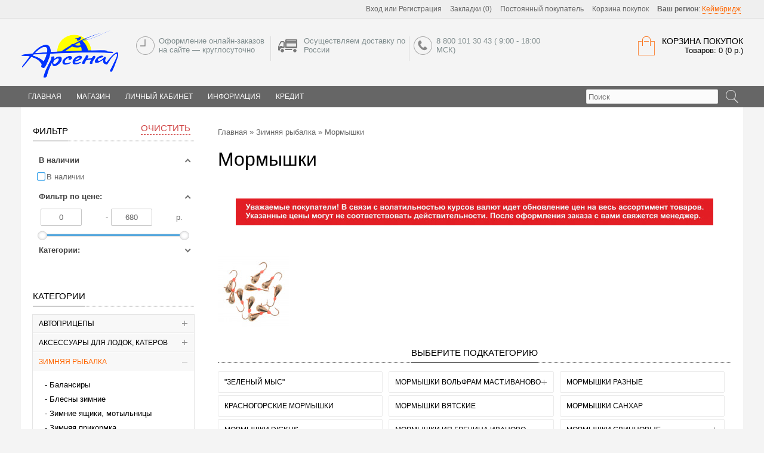

--- FILE ---
content_type: text/html; charset=utf-8
request_url: https://arsenal43.ru/zimnyaya-rybalka/mormyshki/
body_size: 57180
content:
<!DOCTYPE html>
<html dir="ltr" lang="ru">
<head>
<meta charset="UTF-8" />
<title>Мормышки</title>
<base href="https://arsenal43.ru/" />
	<meta name="viewport" content="width=device-width, initial-scale=1, maximum-scale=1">
	<meta property="og:title" content="Мормышки" />
<meta property="og:type" content="website" />
<meta property="og:url" content="https://arsenal43.ru/zimnyaya-rybalka/mormyshki/" />
<meta property="og:image" content="https://arsenal43.ru/image/cache/data/Photo/zimnaya%20ribalka/mormishky-120x120.jpg" />
<meta property="og:site_name" content="Магазин Арсенал" />
<link href="https://arsenal43.ru/image/data/fav.png" rel="icon" />
<link rel="stylesheet" type="text/css" href="catalog/view/theme/univer/stylesheet/stylesheet.css?1" />

<!--Color scheme 
*******************************************-->
     <link rel="stylesheet" type="text/css" href="catalog/view/theme/univer/stylesheet/style1.css" />
<link rel="stylesheet" type="text/css" href="catalog/view/javascript/jquery/colorbox/colorbox.css" media="screen" />
<link rel="stylesheet" type="text/css" href="catalog/view/theme/default/stylesheet/filterpro-slide.css" media="screen" />
<link rel="stylesheet" type="text/css" href="catalog/view/javascript/jquery/qtip2/jquery.qtip.min.css" media="screen" />
<link rel="stylesheet" type="text/css" href="catalog/view/theme/default/stylesheet/jquery.loadmask.css" media="screen" />
<link rel="stylesheet" type="text/css" href="catalog/view/theme/univer/stylesheet/news.css" media="screen" />
<link rel="stylesheet" type="text/css" href="catalog/view/javascript/rcategory/owl-carousel/owl.carousel.css" media="screen" />
<link rel="stylesheet" type="text/css" href="catalog/view/javascript/rcategory/owl-carousel/owl.theme.css" media="screen" />
<link rel="stylesheet" type="text/css" href="catalog/view/theme/default/stylesheet/rcategory/rcategory.css" media="screen" />
<link rel="stylesheet" type="text/css" href="catalog/view/theme/default/stylesheet/product_statuses.css" media="screen" />
<script type="text/javascript" src="catalog/view/javascript/jquery/jquery-1.7.1.min.js"></script>
<script type="text/javascript" src="catalog/view/javascript/jquery/ui/jquery-ui-1.8.16.custom.min.js"></script>
<link rel="stylesheet" type="text/css" href="catalog/view/javascript/jquery/ui/themes/ui-lightness/jquery-ui-1.8.16.custom.css" />
<script type="text/javascript" src="catalog/view/javascript/common2.js"></script>

<script type="text/javascript" src="catalog/view/javascript/jquery/colorbox/jquery.colorbox-min.js"></script>
<script type="text/javascript" src="catalog/view/javascript/jquery/jquery.total-storage.min.js"></script>
<script type="text/javascript" src="catalog/view/javascript/jquery/jquery.tmpl.min.js"></script>
<script type="text/javascript" src="catalog/view/javascript/jquery/jquery.deserialize.min.js"></script>
<script type="text/javascript" src="catalog/view/javascript/jquery/jquery.loadmask.min.js"></script>
<script type="text/javascript" src="catalog/view/javascript/jquery/jquery.lazyload.min.js"></script>
<script type="text/javascript" src="catalog/view/javascript/jquery/jquery.ui.touch-punch.min.js"></script>
<script type="text/javascript" src="catalog/view/javascript/filterpro.min.js"></script>
<script type="text/javascript" src="catalog/view/javascript/jquery/qtip2/jquery.qtip.min.js"></script>
<script type="text/javascript" src="catalog/view/javascript/jquery/jquery.cycle.js"></script>
<script type="text/javascript" src="catalog/view/javascript/search_suggestion.js"></script>
<script type="text/javascript" src="catalog/view/javascript/rcategory/owl-carousel/owl.carousel.js"></script>
<script type="text/javascript" src="catalog/view/javascript/jquery/tabs.js"></script>
<!--[if IE 7]> 
<link rel="stylesheet" type="text/css" href="catalog/view/theme/default/stylesheet/ie7.css" />
<![endif]-->
<!--[if lt IE 7]>
<link rel="stylesheet" type="text/css" href="catalog/view/theme/default/stylesheet/ie6.css" />
<script type="text/javascript" src="catalog/view/javascript/DD_belatedPNG_0.0.8a-min.js"></script>
<script type="text/javascript">
DD_belatedPNG.fix('#logo img');
</script>
<![endif]-->
<!--JS 
*******************************************-->
<script type="text/javascript" src="catalog/view/theme/univer/js/owl.carousel.js"></script>
<script type="text/javascript" src="catalog/view/theme/univer/js/main.js"></script>

<script type="text/javascript" src="catalog/view/theme/univer/js/responsive/enquire.min.js"></script>
<script type="text/javascript" src="catalog/view/theme/univer/js/newselect.js"></script>

<script language="javascript" src="fastorder/fast_order.js" type="text/javascript"></script>

<!--Top Control 
*******************************************-->
<script src="catalog/view/theme/univer/js/scroll/scrolltopcontrol.js" type="text/javascript"></script>

<!--Fixed menu 
*******************************************-->

<!--Responsive
*******************************************-->
 <script type="text/javascript" src="catalog/view/theme/univer/js/responsive/menu_script.js"></script>
<link rel="stylesheet" type="text/css" href="catalog/view/theme/univer/stylesheet/responsive.css" />
<link rel="stylesheet" type="text/css" href="catalog/view/theme/univer/stylesheet/topmenu.css" />
<!--***************************************-->


<!--CSS 
*******************************************-->
<link rel="stylesheet" type="text/css" href="catalog/view/theme/univer/stylesheet/owl.carousel.css" />
<link rel="stylesheet" type="text/css" href="catalog/view/theme/univer/stylesheet/owl.theme.css" />

<!--***************************************-->
<!-- Theme Fonts
**************************************-->
<!--***************************************-->
<!-- Theme Custom colors
**************************************-->

<!-- Parallax box
**************************************-->
<!--***************************************-->
    
<!-- Yandex.Metrika counter -->
<script type="text/javascript">
    (function (d, w, c) {
        (w[c] = w[c] || []).push(function() {
            try {
                w.yaCounter31660186 = new Ya.Metrika({
                    id:31660186,
                    clickmap:true,
                    trackLinks:true,
                    accurateTrackBounce:true,
                    webvisor:true
                });
            } catch(e) { }
        });

        var n = d.getElementsByTagName("script")[0],
            s = d.createElement("script"),
            f = function () { n.parentNode.insertBefore(s, n); };
        s.type = "text/javascript";
        s.async = true;
        s.src = "https://mc.yandex.ru/metrika/watch.js";

        if (w.opera == "[object Opera]") {
            d.addEventListener("DOMContentLoaded", f, false);
        } else { f(); }
    })(document, window, "yandex_metrika_callbacks");
</script>
<noscript><div><img src="https://mc.yandex.ru/watch/31660186" style="position:absolute; left:-9999px;" alt="" /></div></noscript>
<!-- /Yandex.Metrika counter -->
<!-- Traffic tracking code -->
<script type="text/javascript">
    (function(w, p) {
        var a, s;
        (w[p] = w[p] || []).push({
            counter_id: 437682324
        });
        a = document.createElement('script'); a.type = 'text/javascript'; a.async = true;
        a.src = ('https:' == document.location.protocol ? 'https://' : 'http://') + 'autocontext.begun.ru/analytics.js';
        s = document.getElementsByTagName('script')[0]; s.parentNode.insertBefore(a, s);
    })(window, 'begun_analytics_params');
</script>
                <link rel="stylesheet" type="text/css" href="catalog/view/theme/univer/stylesheet/geoip.css" />
                <script type="text/javascript" src="catalog/view/javascript/jquery/jquery.geoip-module.js"></script>
            
</head>
<body>
 
           
<!--Move panels--> 
<div class="movepanel">
  ﻿            
	
  
	
  
  </div>
<!--end move panels-->

<div id="container">
   <div id="all_header">
   <div id="header">
     <div class="header_topbox">
     <div class="containermenu">
     <!--Top menu box-->
 
     
				
<script type="text/javascript">
$(document).ready(function() {
	$('.select2').customStyle12();
  });
 </script>         

  <div class="navButton menuResp links">
  <!--Link Home-->
    
  <!--Login or Registere-->
     <div id="welcome"> <a href="https://arsenal43.ru/login/">Вход</a> или <a href="https://arsenal43.ru/simpleregister/">Регистрация</a></div>
    
   <!--Link Wishlist-->
   <div> <a href="https://arsenal43.ru/wishlist/" id="wishlist-total">Закладки (0)</a></div>
    
   <!--Link Compare-->
    
   <!--Link Account-->
   <div> <a href="https://arsenal43.ru/my-account/">Постоянный покупатель</a></div>
    
   <!--Link Cart-->
   <div> <a href="https://arsenal43.ru/simplecheckout/">Корзина покупок</a></div>
    
  <div id="geoip-1768730093120"></div>
<script type="text/javascript">
    $('#geoip-1768730093120').geoipModule({
        useAjax: true,
        confirmRegion: false,
        dialogView: 'custom',
        httpServer: 'arsenal43.ru',
        lang: {
            yourZone: '<b>Ваш регион</b>',
            confirmRegion: 'Ваш город &mdash; Массачусетс<br>Угадали?',
            zoneName: '',
            btnYes: 'Да',
            btnNo: 'Нет'
        }
    });
</script>  
   <!--Link Checkout-->
    
   <!--Link Brand-->
      
    <!--Link Specials-->
      
    <!--Link News-->
      
    <!--Custom Link-->
    

						
  </div>
  <!--end Top menu box-->
  </div>
  </div>
  
  <div class="header_middle containermenu">
  <!--Logo-->
     <div id="logo">
   
  <a href="https://arsenal43.ru/"><img src="https://arsenal43.ru/image/data/arsenal/logo.png" title="Магазин Арсенал" alt="Магазин Арсенал" ></a>
      </div>
    <!--end Logo-->

  
     <!--Cart-->
    <div id="cart">
  <div class="heading">
   <a href="https://arsenal43.ru/simplecheckout/" class="bigcart"></a>
    <h4>Корзина покупок</h4>
    <a><span id="cart-total">Товаров: 0 (0 р.)</span></a></div>
  <div class="content">
        <div class="empty">В корзине пусто!</div>
      </div>
</div>  <!--end Cart-->
  

   
   <!--Contact info-->
  <div class="header_contact matban_box beforetext">
           <div class="stylebanner count-3">
                        <div class="one">
           <img src="https://arsenal43.ru/image/data/ic11.png" title="Оформление онлайн-заказов
на сайте — круглосуточно" alt="Оформление онлайн-заказов
на сайте — круглосуточно" /></div>           <div class="two">Оформление онлайн-заказов
на сайте — круглосуточно</div>
                      </div>
              <div class="stylebanner count-3">
            <a href="http://arsenal43.ru/index.php?route=information/information&amp;information_id=6" >            <div class="one">
           <img src="https://arsenal43.ru/image/data/ic1.png" title="Осуществляем доставку
по России" alt="Осуществляем доставку
по России" /></div>           <div class="two">Осуществляем доставку
по России</div>
           </a>           </div>
              <div class="stylebanner count-3">
                        <div class="one">
           <img src="https://arsenal43.ru/image/data/ic10.png" title="8 800 101 30 43
 ( 9:00 - 18:00 МСК)" alt="8 800 101 30 43
 ( 9:00 - 18:00 МСК)" /></div>           <div class="two">8 800 101 30 43
 ( 9:00 - 18:00 МСК)</div>
                      </div>
          </div>
     
  <!--end Contact info--> 
  
  </div>
<div class="cont_bottom"></div>  
</div>


<!--Menu-->
<div class="ma-nav-mobile-container hidden-desktop default displaymenu">

                            <div class="navbar containermenu ">

 
  <div id="search" class="open-search">
						
							<input class="sb-search-input" placeholder="Поиск" type="text" value="" name="search">
							<input class="sb-search-submit button-search" type="submit" value="">
							<a class="sb-icon-search"></a>
						
					</div>

  <!--end search-->
                               
                            
                            
                                <div id="navbar-inner" class="navbar-inner navbar-inactive">
                                 
                                     <a class="btn btn-navbar"><div>Меню</div>
                                        <span class="icon-bar">  </span>
                                        <span class="icon-bar"></span>
                                        <span class="icon-bar"></span>
                                        
                                    </a>

  <div id="menu" class="menu">
  <ul  id="ma-mobilemenu" class="mobilemenu nav-collapse collapse">
   
    <!--Link home--> 
  <li>
    
   <a href="https://arsenal43.ru/"><span>Главная</span></a>
      </li>
   <!--end Link home-->
        
                
    <li class="parent categories"><a>Магазин</a> 
   
    <div class="topmenu_theme">
    
            <ul class="mcolumn2">
          <li  class="parent"  ><a href="https://arsenal43.ru/avtopricepy/"><span>Автоприцепы</span></a> 
          
         
         
        
     
             <div class="topmenu ">
      
                 <ul>
                                          <li 
            		     
            class="parent" 
		                            >
             <a href="https://arsenal43.ru/avtopricepy/bortovye-pricepy/"><span>Бортовые прицепы</span></a>
          
              <!--level3-->
                                                <div class="level3">
                  <ul>
                                    <li><a href="https://arsenal43.ru/avtopricepy/bortovye-pricepy/bortovye-pricepy-mzsa/">Бортовые прицепы МЗСА</a></li>
                                    </ul>
                  </div>
                                      <!--end level3-->
          
          </li>
                                          <li 
            		     
            class="parent" 
		                            >
             <a href="https://arsenal43.ru/avtopricepy/komplektuyushchie-i-zapchasti-k-pricepam/"><span>Комплектующие и запчасти к прицепам</span></a>
          
              <!--level3-->
                                                <div class="level3">
                  <ul>
                                    <li><a href="https://arsenal43.ru/avtopricepy/komplektuyushchie-i-zapchasti-k-pricepam/buksirovochnye-trosy/">Буксировочные тросы</a></li>
                                    <li><a href="https://arsenal43.ru/avtopricepy/komplektuyushchie-i-zapchasti-k-pricepam/dopolnitelnoe-oborudovanie-k-pricepam/">Дополнительное оборудование к прицепам</a></li>
                                    <li><a href="https://arsenal43.ru/avtopricepy/komplektuyushchie-i-zapchasti-k-pricepam/zapchasti-k-pricepam/">Запчасти к прицепам</a></li>
                                    <li><a href="https://arsenal43.ru/avtopricepy/komplektuyushchie-i-zapchasti-k-pricepam/lebedki/">Лебедки</a></li>
                                    <li><a href="https://arsenal43.ru/avtopricepy/komplektuyushchie-i-zapchasti-k-pricepam/styazhki-gruza/">Стяжки груза</a></li>
                                    <li><a href="https://arsenal43.ru/avtopricepy/komplektuyushchie-i-zapchasti-k-pricepam/tenty-karkasy-plastikovye-kryshki-dlya-pricepov/">Тенты, каркасы, пластиковые крышки для прицепов</a></li>
                                    <li><a href="https://arsenal43.ru/avtopricepy/komplektuyushchie-i-zapchasti-k-pricepam/fonari-dlya-pricepov/">Фонари для прицепов</a></li>
                                    </ul>
                  </div>
                                      <!--end level3-->
          
          </li>
                                          <li 
            		     
            class="parent" 
		                            >
             <a href="https://arsenal43.ru/avtopricepy/lodochnye-pricepy/"><span>Лодочные прицепы</span></a>
          
              <!--level3-->
                                                <div class="level3">
                  <ul>
                                    <li><a href="https://arsenal43.ru/avtopricepy/lodochnye-pricepy/lodochnye-pricepy-treyd-in/">Лодочные прицепы трейд-ин</a></li>
                                    <li><a href="https://arsenal43.ru/avtopricepy/lodochnye-pricepy/pricepy-dlya-perevozki-vodnoy-tehniki-mzsa/">Прицепы для перевозки водной техники МЗСА</a></li>
                                    </ul>
                  </div>
                                      <!--end level3-->
          
          </li>
                            </ul>
              </div>
           </li>
    </ul>
           <ul class="mcolumn2">
          <li  class="parent"  ><a href="https://arsenal43.ru/aksessuary-dlya-lodok-katerov/"><span>Аксессуары для лодок, катеров</span></a> 
          
         
         
        
     
             <div class="topmenu ">
      
                 <ul>
                                          <li 
            		                            >
             <a href="https://arsenal43.ru/aksessuary-dlya-lodok-katerov/akustika-i-prinadlezhnosti/"><span>Акустика и принадлежности</span></a>
          
              <!--level3-->
                                                        <!--end level3-->
          
          </li>
                                          <li 
            		                            >
             <a href="https://arsenal43.ru/aksessuary-dlya-lodok-katerov/bui-i-krancy/"><span>Буи и кранцы</span></a>
          
              <!--level3-->
                                                        <!--end level3-->
          
          </li>
                                          <li 
            		                            >
             <a href="https://arsenal43.ru/aksessuary-dlya-lodok-katerov/ventilyacionnye-reshetki-i-nakladki/"><span>Вентиляционные решетки и накладки</span></a>
          
              <!--level3-->
                                                        <!--end level3-->
          
          </li>
                                          <li 
            		     
            class="parent" 
		                            >
             <a href="https://arsenal43.ru/aksessuary-dlya-lodok-katerov/vesla-lopasti-komplektuyushchie/"><span>Весла, лопасти, комплектующие</span></a>
          
              <!--level3-->
                                                <div class="level3">
                  <ul>
                                    <li><a href="https://arsenal43.ru/aksessuary-dlya-lodok-katerov/vesla-lopasti-komplektuyushchie/alyuminievye-vesla-razbornye/">Алюминиевые весла разборные</a></li>
                                    <li><a href="https://arsenal43.ru/aksessuary-dlya-lodok-katerov/vesla-lopasti-komplektuyushchie/vesla-derevyannye/">Весла деревянные</a></li>
                                    <li><a href="https://arsenal43.ru/aksessuary-dlya-lodok-katerov/vesla-lopasti-komplektuyushchie/lopasti/">Лопасти</a></li>
                                    <li><a href="https://arsenal43.ru/aksessuary-dlya-lodok-katerov/vesla-lopasti-komplektuyushchie/uklyuchiny-poduklyuchiny-1/">Уключины/подуключины</a></li>
                                    <li><a href="https://arsenal43.ru/aksessuary-dlya-lodok-katerov/vesla-lopasti-komplektuyushchie/uklyuchiny-poduklyuchiny/">Уключины/подуключины</a></li>
                                    </ul>
                  </div>
                                      <!--end level3-->
          
          </li>
                                          <li 
            		                            >
             <a href="https://arsenal43.ru/aksessuary-dlya-lodok-katerov/gorny/"><span>Горны</span></a>
          
              <!--level3-->
                                                        <!--end level3-->
          
          </li>
                                          <li 
            		     
            class="parent" 
		                            >
             <a href="https://arsenal43.ru/aksessuary-dlya-lodok-katerov/datchiki-pribory-tahom-ampermetry/"><span>Датчики/приборы/тахом/амперметры</span></a>
          
              <!--level3-->
                                                <div class="level3">
                  <ul>
                                    <li><a href="https://arsenal43.ru/aksessuary-dlya-lodok-katerov/datchiki-pribory-tahom-ampermetry/ampermetry/">Амперметры</a></li>
                                    <li><a href="https://arsenal43.ru/aksessuary-dlya-lodok-katerov/datchiki-pribory-tahom-ampermetry/voltmetry/">Вольтметры</a></li>
                                    <li><a href="https://arsenal43.ru/aksessuary-dlya-lodok-katerov/datchiki-pribory-tahom-ampermetry/datchiki/">Датчики</a></li>
                                    <li><a href="https://arsenal43.ru/aksessuary-dlya-lodok-katerov/datchiki-pribory-tahom-ampermetry/datchiki-urovnya-topliva-vody/">Датчики уровня топлива/воды</a></li>
                                    <li><a href="https://arsenal43.ru/aksessuary-dlya-lodok-katerov/datchiki-pribory-tahom-ampermetry/originalnye-pribory-i-datchiki-mercury/">Оригинальные приборы и датчики Mercury</a></li>
                                    <li><a href="https://arsenal43.ru/aksessuary-dlya-lodok-katerov/datchiki-pribory-tahom-ampermetry/spidometry/">Спидометры</a></li>
                                    <li><a href="https://arsenal43.ru/aksessuary-dlya-lodok-katerov/datchiki-pribory-tahom-ampermetry/schetchiki-motochasov/">Счетчики моточасов</a></li>
                                    <li><a href="https://arsenal43.ru/aksessuary-dlya-lodok-katerov/datchiki-pribory-tahom-ampermetry/tahometry/">Тахометры</a></li>
                                    <li><a href="https://arsenal43.ru/aksessuary-dlya-lodok-katerov/datchiki-pribory-tahom-ampermetry/trim-ukazateli/">Трим указатели</a></li>
                                    <li><a href="https://arsenal43.ru/aksessuary-dlya-lodok-katerov/datchiki-pribory-tahom-ampermetry/ukazateli-davleniya-masla/">Указатели давления масла</a></li>
                                    <li><a href="https://arsenal43.ru/aksessuary-dlya-lodok-katerov/datchiki-pribory-tahom-ampermetry/ukazateli-temperatury-vody/">Указатели температуры воды</a></li>
                                    <li><a href="https://arsenal43.ru/aksessuary-dlya-lodok-katerov/datchiki-pribory-tahom-ampermetry/ukazateli-urovnya-topliva/">Указатели уровня топлива</a></li>
                                    <li><a href="https://arsenal43.ru/aksessuary-dlya-lodok-katerov/datchiki-pribory-tahom-ampermetry/chasy/">Часы</a></li>
                                    </ul>
                  </div>
                                      <!--end level3-->
          
          </li>
                                          <li 
            		     
            class="parent" 
		                            >
             <a href="https://arsenal43.ru/aksessuary-dlya-lodok-katerov/zapchasti-k-lodkam-pvh/"><span>Запчасти к лодкам ПВХ</span></a>
          
              <!--level3-->
                                                <div class="level3">
                  <ul>
                                    <li><a href="https://arsenal43.ru/aksessuary-dlya-lodok-katerov/zapchasti-k-lodkam-pvh/klapana-vozdushnye-klyuchi-dlya-klapanov/">Клапана воздушные, ключи для клапанов</a></li>
                                    <li><a href="https://arsenal43.ru/aksessuary-dlya-lodok-katerov/zapchasti-k-lodkam-pvh/kovriki-eva/">Коврики EVA</a></li>
                                    <li><a href="https://arsenal43.ru/aksessuary-dlya-lodok-katerov/zapchasti-k-lodkam-pvh/organayzery-dlya-lodok-pvh/">Органайзеры для лодок ПВХ</a></li>
                                    <li><a href="https://arsenal43.ru/aksessuary-dlya-lodok-katerov/zapchasti-k-lodkam-pvh/remkomplekty-kley-zhidkaya-latka/">Ремкомплекты,клей,жидкая латка</a></li>
                                    <li><a href="https://arsenal43.ru/aksessuary-dlya-lodok-katerov/zapchasti-k-lodkam-pvh/rulevye-konsoli/">Рулевые консоли</a></li>
                                    <li><a href="https://arsenal43.ru/aksessuary-dlya-lodok-katerov/zapchasti-k-lodkam-pvh/ruchki-dlya-lodok-pvh/">Ручки для лодок ПВХ</a></li>
                                    <li><a href="https://arsenal43.ru/aksessuary-dlya-lodok-katerov/zapchasti-k-lodkam-pvh/rymy-yakornye/">Рымы якорные</a></li>
                                    <li><a href="https://arsenal43.ru/aksessuary-dlya-lodok-katerov/zapchasti-k-lodkam-pvh/slan-pol-v-lodki/">Слань / пол в лодки</a></li>
                                    <li><a href="https://arsenal43.ru/aksessuary-dlya-lodok-katerov/zapchasti-k-lodkam-pvh/stingera-zaglushki-dlya-stingerov/">Стингера,заглушки для стингеров</a></li>
                                    <li><a href="https://arsenal43.ru/aksessuary-dlya-lodok-katerov/zapchasti-k-lodkam-pvh/trancevye-nakladki/">Транцевые накладки</a></li>
                                    <li><a href="https://arsenal43.ru/aksessuary-dlya-lodok-katerov/zapchasti-k-lodkam-pvh/trancy-navesnye/">Транцы навесные</a></li>
                                    <li><a href="https://arsenal43.ru/aksessuary-dlya-lodok-katerov/zapchasti-k-lodkam-pvh/tyuning-lodok-pvh/">Тюнинг лодок ПВХ</a></li>
                                    <li><a href="https://arsenal43.ru/aksessuary-dlya-lodok-katerov/zapchasti-k-lodkam-pvh/furnitura-dlya-lodok-pvh/">Фурнитура для лодок ПВХ</a></li>
                                    </ul>
                  </div>
                                      <!--end level3-->
          
          </li>
                                          <li 
            		                            >
             <a href="https://arsenal43.ru/aksessuary-dlya-lodok-katerov/zapchasti-k-rezinovym-lodkam/"><span>Запчасти к резиновым лодкам</span></a>
          
              <!--level3-->
                                                        <!--end level3-->
          
          </li>
                                          <li 
            		                            >
             <a href="https://arsenal43.ru/aksessuary-dlya-lodok-katerov/kolesa-trancevye/"><span>Колеса транцевые</span></a>
          
              <!--level3-->
                                                        <!--end level3-->
          
          </li>
                                          <li 
            		                            >
             <a href="https://arsenal43.ru/aksessuary-dlya-lodok-katerov/kompressory-avtomobilnye/"><span>Компрессоры автомобильные</span></a>
          
              <!--level3-->
                                                        <!--end level3-->
          
          </li>
                                          <li 
            		                            >
             <a href="https://arsenal43.ru/aksessuary-dlya-lodok-katerov/lyuki-tehnologicheskie-inspekcionnye/"><span>Люки технологические/инспекционные</span></a>
          
              <!--level3-->
                                                        <!--end level3-->
          
          </li>
                                          <li 
            		     
            class="parent" 
		                            >
             <a href="https://arsenal43.ru/aksessuary-dlya-lodok-katerov/myagkie-nakladki-i-sumki-dlya-lodok/"><span>Мягкие накладки и сумки для лодок</span></a>
          
              <!--level3-->
                                                <div class="level3">
                  <ul>
                                    <li><a href="https://arsenal43.ru/aksessuary-dlya-lodok-katerov/myagkie-nakladki-i-sumki-dlya-lodok/myagkie-nakladki-i-sumki-na-banki/">Мягкие накладки и сумки на банки</a></li>
                                    <li><a href="https://arsenal43.ru/aksessuary-dlya-lodok-katerov/myagkie-nakladki-i-sumki-dlya-lodok/perchatochnye-yashchiki/">Перчаточные ящики</a></li>
                                    <li><a href="https://arsenal43.ru/aksessuary-dlya-lodok-katerov/myagkie-nakladki-i-sumki-dlya-lodok/sumki-dlya-lodok-i-payolov/">Сумки для лодок и пайолов</a></li>
                                    </ul>
                  </div>
                                      <!--end level3-->
          
          </li>
                                          <li 
            		                            >
             <a href="https://arsenal43.ru/aksessuary-dlya-lodok-katerov/naduvnye-sidenya/"><span>Надувные сиденья</span></a>
          
              <!--level3-->
                                                        <!--end level3-->
          
          </li>
                                          <li 
            		                            >
             <a href="https://arsenal43.ru/aksessuary-dlya-lodok-katerov/napolnye-pokrytiya-v-kokpit-lodki/"><span>Напольные покрытия в кокпит лодки</span></a>
          
              <!--level3-->
                                                        <!--end level3-->
          
          </li>
                                          <li 
            		     
            class="parent" 
		                            >
             <a href="https://arsenal43.ru/aksessuary-dlya-lodok-katerov/nasosy-dlya-nakachki-lodok-pvh/"><span>Насосы для накачки лодок ПВХ</span></a>
          
              <!--level3-->
                                                <div class="level3">
                  <ul>
                                    <li><a href="https://arsenal43.ru/aksessuary-dlya-lodok-katerov/nasosy-dlya-nakachki-lodok-pvh/manometry-dlya-lodok-pvh/">Манометры для лодок ПВХ</a></li>
                                    <li><a href="https://arsenal43.ru/aksessuary-dlya-lodok-katerov/nasosy-dlya-nakachki-lodok-pvh/nasosy-bravo-gladiator-intex/">Насосы BRAVO, Gladiator, Intex</a></li>
                                    <li><a href="https://arsenal43.ru/aksessuary-dlya-lodok-katerov/nasosy-dlya-nakachki-lodok-pvh/nasosy-nozhnye/">Насосы ножные</a></li>
                                    <li><a href="https://arsenal43.ru/aksessuary-dlya-lodok-katerov/nasosy-dlya-nakachki-lodok-pvh/perehodniki-k-nasosam/">Переходники к насосам</a></li>
                                    <li><a href="https://arsenal43.ru/aksessuary-dlya-lodok-katerov/nasosy-dlya-nakachki-lodok-pvh/elektro-nasosy/">Электро насосы</a></li>
                                    </ul>
                  </div>
                                      <!--end level3-->
          
          </li>
                                          <li 
            		     
            class="parent" 
		                            >
             <a href="https://arsenal43.ru/aksessuary-dlya-lodok-katerov/ogni-fary-osveshchenie-dlya-katerov-i-lodok/"><span>Огни, фары, освещение для катеров и лодок</span></a>
          
              <!--level3-->
                                                <div class="level3">
                  <ul>
                                    <li><a href="https://arsenal43.ru/aksessuary-dlya-lodok-katerov/ogni-fary-osveshchenie-dlya-katerov-i-lodok/fary-svetodiodnye/">Фары светодиодные</a></li>
                                    <li><a href="https://arsenal43.ru/aksessuary-dlya-lodok-katerov/ogni-fary-osveshchenie-dlya-katerov-i-lodok/fary-svetilniki-aurora/">Фары, светильники Aurora</a></li>
                                    <li><a href="https://arsenal43.ru/aksessuary-dlya-lodok-katerov/ogni-fary-osveshchenie-dlya-katerov-i-lodok/hodovye-ogni/">Ходовые огни</a></li>
                                    </ul>
                  </div>
                                      <!--end level3-->
          
          </li>
                                          <li 
            		     
            class="parent" 
		                            >
             <a href="https://arsenal43.ru/aksessuary-dlya-lodok-katerov/otopiteli-dlya-lodok/"><span>Отопители для лодок</span></a>
          
              <!--level3-->
                                                <div class="level3">
                  <ul>
                                    <li><a href="https://arsenal43.ru/aksessuary-dlya-lodok-katerov/otopiteli-dlya-lodok/komplektuyushchie-dlya-otopiteley/">Комплектующие для отопителей</a></li>
                                    </ul>
                  </div>
                                      <!--end level3-->
          
          </li>
                                          <li 
            		     
            class="parent" 
		                            >
             <a href="https://arsenal43.ru/aksessuary-dlya-lodok-katerov/paneli-vklyucheniya-paneli-kontrolya-tumblery/"><span>Панели включения,панели контроля,тумблеры</span></a>
          
              <!--level3-->
                                                <div class="level3">
                  <ul>
                                    <li><a href="https://arsenal43.ru/aksessuary-dlya-lodok-katerov/paneli-vklyucheniya-paneli-kontrolya-tumblery/bloki-predohraniteley/">Блоки предохранителей</a></li>
                                    <li><a href="https://arsenal43.ru/aksessuary-dlya-lodok-katerov/paneli-vklyucheniya-paneli-kontrolya-tumblery/vyklyuchateli-massy-pereklyuchateli-akb/">Выключатели массы, переключатели АКБ</a></li>
                                    <li><a href="https://arsenal43.ru/aksessuary-dlya-lodok-katerov/paneli-vklyucheniya-paneli-kontrolya-tumblery/klemmy-akb/">Клеммы АКБ</a></li>
                                    <li><a href="https://arsenal43.ru/aksessuary-dlya-lodok-katerov/paneli-vklyucheniya-paneli-kontrolya-tumblery/pereklyuchateli-paneli-montazhnye/">Переключатели, панели монтажные</a></li>
                                    <li><a href="https://arsenal43.ru/aksessuary-dlya-lodok-katerov/paneli-vklyucheniya-paneli-kontrolya-tumblery/razemy-usb-prikurivateli/">Разъемы USB , прикуриватели</a></li>
                                    </ul>
                  </div>
                                      <!--end level3-->
          
          </li>
                                          <li 
            		                            >
             <a href="https://arsenal43.ru/aksessuary-dlya-lodok-katerov/petli-i-zamki-na-runduki/"><span>Петли и замки на рундуки</span></a>
          
              <!--level3-->
                                                        <!--end level3-->
          
          </li>
                                          <li 
            		                            >
             <a href="https://arsenal43.ru/aksessuary-dlya-lodok-katerov/ploshchadki-dlya-aksessuarov-t-paz/"><span>Площадки для аксессуаров Т-Паз</span></a>
          
              <!--level3-->
                                                        <!--end level3-->
          
          </li>
                                          <li 
            		                            >
             <a href="https://arsenal43.ru/aksessuary-dlya-lodok-katerov/podstakanniki/"><span>Подстаканники</span></a>
          
              <!--level3-->
                                                        <!--end level3-->
          
          </li>
                                          <li 
            		                            >
             <a href="https://arsenal43.ru/aksessuary-dlya-lodok-katerov/podemniki-motora-trancy/"><span>Подъемники мотора, транцы</span></a>
          
              <!--level3-->
                                                        <!--end level3-->
          
          </li>
                                          <li 
            		                            >
             <a href="https://arsenal43.ru/aksessuary-dlya-lodok-katerov/pompy-osushitelnye/"><span>Помпы осушительные</span></a>
          
              <!--level3-->
                                                        <!--end level3-->
          
          </li>
                                          <li 
            		                            >
             <a href="https://arsenal43.ru/aksessuary-dlya-lodok-katerov/pomyvochnye-komplekty/"><span>Помывочные комплекты</span></a>
          
              <!--level3-->
                                                        <!--end level3-->
          
          </li>
                                          <li 
            		                            >
             <a href="https://arsenal43.ru/aksessuary-dlya-lodok-katerov/probki-slivnye-shpigaty-klapana-slivnye-drenazhnye-ustroystva/"><span>Пробки сливные,шпигаты, клапана сливные,дренажные устройства.</span></a>
          
              <!--level3-->
                                                        <!--end level3-->
          
          </li>
                                          <li 
            		                            >
             <a href="https://arsenal43.ru/aksessuary-dlya-lodok-katerov/raznoe/"><span>Разное</span></a>
          
              <!--level3-->
                                                        <!--end level3-->
          
          </li>
                                          <li 
            		     
            class="parent" 
		                            >
             <a href="https://arsenal43.ru/aksessuary-dlya-lodok-katerov/rulevoe-upravlenie-i-komplektuyushchie/"><span>Рулевое управление и комплектующие</span></a>
          
              <!--level3-->
                                                <div class="level3">
                  <ul>
                                    <li><a href="https://arsenal43.ru/aksessuary-dlya-lodok-katerov/rulevoe-upravlenie-i-komplektuyushchie/kontrollery-pulty-distancionnogo-upravleniya/">Контроллеры,пульты дистанционного управления</a></li>
                                    <li><a href="https://arsenal43.ru/aksessuary-dlya-lodok-katerov/rulevoe-upravlenie-i-komplektuyushchie/manzhety-kozhuhi-gofry/">Манжеты, кожухи, гофры</a></li>
                                    <li><a href="https://arsenal43.ru/aksessuary-dlya-lodok-katerov/rulevoe-upravlenie-i-komplektuyushchie/reduktory-rulevye-gidravlika/">Редукторы рулевые, гидравлика</a></li>
                                    <li><a href="https://arsenal43.ru/aksessuary-dlya-lodok-katerov/rulevoe-upravlenie-i-komplektuyushchie/rulevye-konsoli-1/">Рулевые консоли</a></li>
                                    <li><a href="https://arsenal43.ru/aksessuary-dlya-lodok-katerov/rulevoe-upravlenie-i-komplektuyushchie/rulevye-tyagi/">Рулевые тяги</a></li>
                                    <li><a href="https://arsenal43.ru/aksessuary-dlya-lodok-katerov/rulevoe-upravlenie-i-komplektuyushchie/trosa-upravleniya/">Троса управления</a></li>
                                    <li><a href="https://arsenal43.ru/aksessuary-dlya-lodok-katerov/rulevoe-upravlenie-i-komplektuyushchie/fitingi-sdu/">Фитинги СДУ</a></li>
                                    <li><a href="https://arsenal43.ru/aksessuary-dlya-lodok-katerov/rulevoe-upravlenie-i-komplektuyushchie/shturvaly-ruli/">Штурвалы, рули</a></li>
                                    </ul>
                  </div>
                                      <!--end level3-->
          
          </li>
                                          <li 
            		     
            class="parent" 
		                            >
             <a href="https://arsenal43.ru/aksessuary-dlya-lodok-katerov/sidenya-banki-kresla-i-komplektuyushchie/"><span>Сиденья банки кресла и комплектующие</span></a>
          
              <!--level3-->
                                                <div class="level3">
                  <ul>
                                    <li><a href="https://arsenal43.ru/aksessuary-dlya-lodok-katerov/sidenya-banki-kresla-i-komplektuyushchie/banki-lavki-na-lodki-pvh/">Банки/лавки на лодки ПВХ</a></li>
                                    <li><a href="https://arsenal43.ru/aksessuary-dlya-lodok-katerov/sidenya-banki-kresla-i-komplektuyushchie/komplektuyushchie-k-sidenyam/">Комплектующие к сиденьям</a></li>
                                    <li><a href="https://arsenal43.ru/aksessuary-dlya-lodok-katerov/sidenya-banki-kresla-i-komplektuyushchie/kresla/">Кресла</a></li>
                                    <li><a href="https://arsenal43.ru/aksessuary-dlya-lodok-katerov/sidenya-banki-kresla-i-komplektuyushchie/stoyki-amortizacionnye/">Стойки амортизационные</a></li>
                                    <li><a href="https://arsenal43.ru/aksessuary-dlya-lodok-katerov/sidenya-banki-kresla-i-komplektuyushchie/stoyki-i-osnovaniya-dlya-kresel/">Стойки и основания для кресел</a></li>
                                    <li><a href="https://arsenal43.ru/aksessuary-dlya-lodok-katerov/sidenya-banki-kresla-i-komplektuyushchie/stoleshnicy/">Столешницы</a></li>
                                    </ul>
                  </div>
                                      <!--end level3-->
          
          </li>
                                          <li 
            		                            >
             <a href="https://arsenal43.ru/aksessuary-dlya-lodok-katerov/stekloochistiteli-dlya-lodok/"><span>Стеклоочистители для лодок</span></a>
          
              <!--level3-->
                                                        <!--end level3-->
          
          </li>
                                          <li 
            		                            >
             <a href="https://arsenal43.ru/aksessuary-dlya-lodok-katerov/stoyki-dlya-stekol/"><span>Стойки для стекол</span></a>
          
              <!--level3-->
                                                        <!--end level3-->
          
          </li>
                                          <li 
            		     
            class="parent" 
		                            >
             <a href="https://arsenal43.ru/aksessuary-dlya-lodok-katerov/stoliki-derzhateli-spinningov-i-eholotov-v-lodki-pvh/"><span>Столики / держатели спиннингов и эхолотов в лодки ПВХ</span></a>
          
              <!--level3-->
                                                <div class="level3">
                  <ul>
                                    <li><a href="https://arsenal43.ru/aksessuary-dlya-lodok-katerov/stoliki-derzhateli-spinningov-i-eholotov-v-lodki-pvh/derzhateli-spinningov-i-udochek/">Держатели спиннингов и удочек</a></li>
                                    <li><a href="https://arsenal43.ru/aksessuary-dlya-lodok-katerov/stoliki-derzhateli-spinningov-i-eholotov-v-lodki-pvh/stoliki-v-lodki-pvh/">Столики в лодки ПВХ</a></li>
                                    </ul>
                  </div>
                                      <!--end level3-->
          
          </li>
                                          <li 
            		                            >
             <a href="https://arsenal43.ru/aksessuary-dlya-lodok-katerov/trapy-dlya-lodok/"><span>Трапы для лодок</span></a>
          
              <!--level3-->
                                                        <!--end level3-->
          
          </li>
                                          <li 
            		                            >
             <a href="https://arsenal43.ru/aksessuary-dlya-lodok-katerov/utki-shvartovochnye/"><span>Утки швартовочные</span></a>
          
              <!--level3-->
                                                        <!--end level3-->
          
          </li>
                                          <li 
            		                            >
             <a href="https://arsenal43.ru/aksessuary-dlya-lodok-katerov/cherpaki-dlya-lodok/"><span>Черпаки для лодок</span></a>
          
              <!--level3-->
                                                        <!--end level3-->
          
          </li>
                                          <li 
            		     
            class="parent" 
		                            >
             <a href="https://arsenal43.ru/aksessuary-dlya-lodok-katerov/chehly-tenty-dlya-lodok/"><span>Чехлы, тенты для лодок</span></a>
          
              <!--level3-->
                                                <div class="level3">
                  <ul>
                                    <li><a href="https://arsenal43.ru/aksessuary-dlya-lodok-katerov/chehly-tenty-dlya-lodok/komplektuyushchie-k-tentam/">Комплектующие к тентам</a></li>
                                    <li><a href="https://arsenal43.ru/aksessuary-dlya-lodok-katerov/chehly-tenty-dlya-lodok/tenty-i-chehly-dlya-lodok/">Тенты и чехлы для лодок</a></li>
                                    </ul>
                  </div>
                                      <!--end level3-->
          
          </li>
                                          <li 
            		     
            class="parent" 
		                            >
             <a href="https://arsenal43.ru/aksessuary-dlya-lodok-katerov/yakornye-lebedki/"><span>Якорные лебедки</span></a>
          
              <!--level3-->
                                                <div class="level3">
                  <ul>
                                    <li><a href="https://arsenal43.ru/aksessuary-dlya-lodok-katerov/yakornye-lebedki/zapchasti-i-aksessuary-dlya-el-lebedok/">Запчасти и аксессуары для эл.лебедок</a></li>
                                    </ul>
                  </div>
                                      <!--end level3-->
          
          </li>
                                          <li 
            		     
            class="parent" 
		                            >
             <a href="https://arsenal43.ru/aksessuary-dlya-lodok-katerov/yakorya/"><span>Якоря</span></a>
          
              <!--level3-->
                                                <div class="level3">
                  <ul>
                                    <li><a href="https://arsenal43.ru/aksessuary-dlya-lodok-katerov/yakorya/yakorya-denforta-kirov/">Якоря Денфорта Киров</a></li>
                                    <li><a href="https://arsenal43.ru/aksessuary-dlya-lodok-katerov/yakorya/yakorya-patriot/">Якоря Патриот</a></li>
                                    </ul>
                  </div>
                                      <!--end level3-->
          
          </li>
                                          <li 
            		                            >
             <a href="https://arsenal43.ru/aksessuary-dlya-lodok-katerov/yashchiki-krepleniya-dlya-akb/"><span>Ящики, крепления для АКБ</span></a>
          
              <!--level3-->
                                                        <!--end level3-->
          
          </li>
                            </ul>
              </div>
           </li>
    </ul>
           <ul class="mcolumn2">
          <li  class="parent"  ><a href="https://arsenal43.ru/zimnyaya-rybalka/"><span>Зимняя рыбалка</span></a> 
          
         
         
        
     
             <div class="topmenu ">
      
                 <ul>
                                          <li 
            		     
            class="parent" 
		                            >
             <a href="https://arsenal43.ru/zimnyaya-rybalka/balansiry/"><span>Балансиры</span></a>
          
              <!--level3-->
                                                <div class="level3">
                  <ul>
                                    <li><a href="https://arsenal43.ru/zimnyaya-rybalka/balansiry/balansiry-x-tackie/">Балансиры  X-tackie</a></li>
                                    <li><a href="https://arsenal43.ru/zimnyaya-rybalka/balansiry/balansiry-folkfishing-ancho/">Балансиры Folkfishing Ancho</a></li>
                                    <li><a href="https://arsenal43.ru/zimnyaya-rybalka/balansiry/balansiry-karismax-koko/">Балансиры Karismax Коко</a></li>
                                    <li><a href="https://arsenal43.ru/zimnyaya-rybalka/balansiry/balansiry-kuusamo/">Балансиры KUUSAMO</a></li>
                                    <li><a href="https://arsenal43.ru/zimnyaya-rybalka/balansiry/balansiry-lucky-john-laki-dzhon/">Балансиры Lucky John ЛАКИ ДЖОН</a></li>
                                    <li><a href="https://arsenal43.ru/zimnyaya-rybalka/balansiry/balansiry-narval/">Балансиры Narval</a></li>
                                    <li><a href="https://arsenal43.ru/zimnyaya-rybalka/balansiry/balansiry-nils-master/">Балансиры NILS MASTER</a></li>
                                    <li><a href="https://arsenal43.ru/zimnyaya-rybalka/balansiry/balansiry-rapala/">Балансиры RAPALA</a></li>
                                    <li><a href="https://arsenal43.ru/zimnyaya-rybalka/balansiry/balansiry-submarine/">Балансиры Submarine</a></li>
                                    <li><a href="https://arsenal43.ru/zimnyaya-rybalka/balansiry/balansiry-xp-baits-ice-jig-butterfly/">Балансиры XP BAITS Ice Jig Butterfly</a></li>
                                    <li><a href="https://arsenal43.ru/zimnyaya-rybalka/balansiry/balansiry-vyatskie-dzhigi/">Балансиры Вятские Джиги</a></li>
                                    </ul>
                  </div>
                                      <!--end level3-->
          
          </li>
                                          <li 
            		     
            class="parent" 
		                            >
             <a href="https://arsenal43.ru/zimnyaya-rybalka/blesny-zimnie/"><span>Блесны зимние</span></a>
          
              <!--level3-->
                                                <div class="level3">
                  <ul>
                                    <li><a href="https://arsenal43.ru/zimnyaya-rybalka/blesny-zimnie/blesny-zimnie-admiral/">Блесны зимние Admiral</a></li>
                                    <li><a href="https://arsenal43.ru/zimnyaya-rybalka/blesny-zimnie/blesny-zimnie-bay-de-noc/">Блесны зимние Bay de Noc</a></li>
                                    <li><a href="https://arsenal43.ru/zimnyaya-rybalka/blesny-zimnie/blesny-zimnie-eco-pro/">Блесны зимние ECO PRO</a></li>
                                    <li><a href="https://arsenal43.ru/zimnyaya-rybalka/blesny-zimnie/blesny-zimnie-gt-bio/">Блесны зимние GT-BIO</a></li>
                                    <li><a href="https://arsenal43.ru/zimnyaya-rybalka/blesny-zimnie/blesny-zimnie-mustad-akara/">Блесны зимние Mustad, Akara</a></li>
                                    <li><a href="https://arsenal43.ru/zimnyaya-rybalka/blesny-zimnie/blesny-zimnie-nord-waters/">Блесны зимние Nord Waters</a></li>
                                    <li><a href="https://arsenal43.ru/zimnyaya-rybalka/blesny-zimnie/blesny-zimnie-rosy-dawn/">Блесны зимние Rosy Dawn</a></li>
                                    <li><a href="https://arsenal43.ru/zimnyaya-rybalka/blesny-zimnie/blesny-zimnie-salmo/">Блесны зимние SALMO</a></li>
                                    <li><a href="https://arsenal43.ru/zimnyaya-rybalka/blesny-zimnie/blesny-zimnie-shark/">Блесны зимние SHARK</a></li>
                                    <li><a href="https://arsenal43.ru/zimnyaya-rybalka/blesny-zimnie/blesny-zimnie-snub-head-hanski/">Блесны зимние Snub-head, Hanski</a></li>
                                    <li><a href="https://arsenal43.ru/zimnyaya-rybalka/blesny-zimnie/blesny-zimnie-takara/">Блесны зимние TAKARA</a></li>
                                    <li><a href="https://arsenal43.ru/zimnyaya-rybalka/blesny-zimnie/blesny-zimnie-baranov/">Блесны зимние Баранов</a></li>
                                    <li><a href="https://arsenal43.ru/zimnyaya-rybalka/blesny-zimnie/blesny-zimnie-bobrov/">Блесны зимние Бобров</a></li>
                                    <li><a href="https://arsenal43.ru/zimnyaya-rybalka/blesny-zimnie/blesny-zimnie-bor-plyus/">Блесны зимние Бор Плюс</a></li>
                                    <li><a href="https://arsenal43.ru/zimnyaya-rybalka/blesny-zimnie/blesny-zimnie-veyzner/">Блесны зимние Вейзнер</a></li>
                                    <li><a href="https://arsenal43.ru/zimnyaya-rybalka/blesny-zimnie/blesny-zimnie-korolyov-tver/">Блесны зимние Королёв Тверь</a></li>
                                    <li><a href="https://arsenal43.ru/zimnyaya-rybalka/blesny-zimnie/blesny-zimnie-pirs/">Блесны зимние ПИРС</a></li>
                                    <li><a href="https://arsenal43.ru/zimnyaya-rybalka/blesny-zimnie/blesny-zimnie-raznye/">Блесны зимние разные</a></li>
                                    <li><a href="https://arsenal43.ru/zimnyaya-rybalka/blesny-zimnie/emelina-blesna/">Емелина блесна</a></li>
                                    </ul>
                  </div>
                                      <!--end level3-->
          
          </li>
                                          <li 
            		     
            class="parent" 
		                            >
             <a href="https://arsenal43.ru/zimnyaya-rybalka/zimnie-yashchiki-motylnicy/"><span>Зимние ящики, мотыльницы</span></a>
          
              <!--level3-->
                                                <div class="level3">
                  <ul>
                                    <li><a href="https://arsenal43.ru/zimnyaya-rybalka/zimnie-yashchiki-motylnicy/motylnicy-konteynery/">Мотыльницы, контейнеры</a></li>
                                    <li><a href="https://arsenal43.ru/zimnyaya-rybalka/zimnie-yashchiki-motylnicy/yashchiki/">Ящики</a></li>
                                    </ul>
                  </div>
                                      <!--end level3-->
          
          </li>
                                          <li 
            		                            >
             <a href="https://arsenal43.ru/zimnyaya-rybalka/zimnyaya-prikormka/"><span>Зимняя прикормка</span></a>
          
              <!--level3-->
                                                        <!--end level3-->
          
          </li>
                                          <li 
            		     
            class="parent" 
		                            >
             <a href="https://arsenal43.ru/zimnyaya-rybalka/kivki-shestiki-motyl/"><span>Кивки Шестики мотыль</span></a>
          
              <!--level3-->
                                                <div class="level3">
                  <ul>
                                    <li><a href="https://arsenal43.ru/zimnyaya-rybalka/kivki-shestiki-motyl/kivki/">Кивки</a></li>
                                    <li><a href="https://arsenal43.ru/zimnyaya-rybalka/kivki-shestiki-motyl/motyl-cherv-oparysh/">Мотыль, червь,опарыш</a></li>
                                    <li><a href="https://arsenal43.ru/zimnyaya-rybalka/kivki-shestiki-motyl/shestiki/">Шестики</a></li>
                                    </ul>
                  </div>
                                      <!--end level3-->
          
          </li>
                                          <li 
            		     
            class="parent" 
		                            >
             <a href="https://arsenal43.ru/zimnyaya-rybalka/ledobury-shneki-shurupoverty/"><span>Ледобуры, шнеки, шуруповерты</span></a>
          
              <!--level3-->
                                                <div class="level3">
                  <ul>
                                    <li><a href="https://arsenal43.ru/zimnyaya-rybalka/ledobury-shneki-shurupoverty/komplektuyushchie-k-buram/">Комплектующие к бурам</a></li>
                                    <li><a href="https://arsenal43.ru/zimnyaya-rybalka/ledobury-shneki-shurupoverty/ledobury-ruchnye/">Ледобуры ручные</a></li>
                                    <li><a href="https://arsenal43.ru/zimnyaya-rybalka/ledobury-shneki-shurupoverty/motobury-shurupoverty-benzobury/">Мотобуры, шуруповерты, бензобуры</a></li>
                                    <li><a href="https://arsenal43.ru/zimnyaya-rybalka/ledobury-shneki-shurupoverty/nozhi-k-buram/">Ножи к бурам</a></li>
                                    <li><a href="https://arsenal43.ru/zimnyaya-rybalka/ledobury-shneki-shurupoverty/reduktora/">Редуктора</a></li>
                                    <li><a href="https://arsenal43.ru/zimnyaya-rybalka/ledobury-shneki-shurupoverty/chehly-dlya-burov/">Чехлы для буров</a></li>
                                    <li><a href="https://arsenal43.ru/zimnyaya-rybalka/ledobury-shneki-shurupoverty/shneki/">Шнеки</a></li>
                                    </ul>
                  </div>
                                      <!--end level3-->
          
          </li>
                                          <li 
            		     
            class="parent" 
		                            >
             <a href="https://arsenal43.ru/zimnyaya-rybalka/leska-zimnyaya/"><span>Леска зимняя</span></a>
          
              <!--level3-->
                                                <div class="level3">
                  <ul>
                                    <li><a href="https://arsenal43.ru/zimnyaya-rybalka/leska-zimnyaya/leska-zimnie-dragon/">Леска зимние  Dragon</a></li>
                                    <li><a href="https://arsenal43.ru/zimnyaya-rybalka/leska-zimnyaya/leska-zimnie-colmic/">Леска зимние COLMIC</a></li>
                                    <li><a href="https://arsenal43.ru/zimnyaya-rybalka/leska-zimnyaya/leska-zimnie-shimano/">Леска зимние Shimano</a></li>
                                    <li><a href="https://arsenal43.ru/zimnyaya-rybalka/leska-zimnyaya/leska-zimnie-sufix/">Леска зимние Sufix</a></li>
                                    <li><a href="https://arsenal43.ru/zimnyaya-rybalka/leska-zimnyaya/leska-zimnyaya-asama-profire-utm/">Леска зимняя  Asama ProFire UTM</a></li>
                                    <li><a href="https://arsenal43.ru/zimnyaya-rybalka/leska-zimnyaya/leska-zimnyaya-condor/">Леска зимняя Condor</a></li>
                                    <li><a href="https://arsenal43.ru/zimnyaya-rybalka/leska-zimnyaya/leska-zimnyaya-dunaev/">Леска зимняя Dunaev</a></li>
                                    <li><a href="https://arsenal43.ru/zimnyaya-rybalka/leska-zimnyaya/leska-zimnyaya-froghair/">Леска зимняя FrogHair</a></li>
                                    <li><a href="https://arsenal43.ru/zimnyaya-rybalka/leska-zimnyaya/leska-zimnyaya-gamma-esp-ice/">Леска зимняя Gamma ESP ICE</a></li>
                                    <li><a href="https://arsenal43.ru/zimnyaya-rybalka/leska-zimnyaya/leska-zimnyaya-higashi/">Леска зимняя Higashi</a></li>
                                    <li><a href="https://arsenal43.ru/zimnyaya-rybalka/leska-zimnyaya/leska-zimnyaya-jaxon/">Леска зимняя JAXON</a></li>
                                    <li><a href="https://arsenal43.ru/zimnyaya-rybalka/leska-zimnyaya/leska-zimnyaya-lj/">Леска зимняя LJ</a></li>
                                    <li><a href="https://arsenal43.ru/zimnyaya-rybalka/leska-zimnyaya/leska-zimnyaya-next/">Леска зимняя NEXT</a></li>
                                    <li><a href="https://arsenal43.ru/zimnyaya-rybalka/leska-zimnyaya/leska-zimnyaya-salmo/">Леска зимняя Salmo</a></li>
                                    <li><a href="https://arsenal43.ru/zimnyaya-rybalka/leska-zimnyaya/leska-zimnyaya-sensas/">Леска зимняя Sensas</a></li>
                                    <li><a href="https://arsenal43.ru/zimnyaya-rybalka/leska-zimnyaya/leska-zimnyaya-slr-exel/">Леска зимняя SLR, EXEL</a></li>
                                    <li><a href="https://arsenal43.ru/zimnyaya-rybalka/leska-zimnyaya/leska-zimnyaya-sunline/">Леска зимняя Sunline</a></li>
                                    <li><a href="https://arsenal43.ru/zimnyaya-rybalka/leska-zimnyaya/leska-zimnyaya-trabucco/">Леска зимняя TRABUCCO</a></li>
                                    <li><a href="https://arsenal43.ru/zimnyaya-rybalka/leska-zimnyaya/leska-zimnyaya-mikado/">Леска зимняя Микадо</a></li>
                                    <li><a href="https://arsenal43.ru/zimnyaya-rybalka/leska-zimnyaya/leska-zimnyaya-raznaya/">Леска зимняя разная</a></li>
                                    </ul>
                  </div>
                                      <!--end level3-->
          
          </li>
                                          <li 
            		     
            class="parent" 
		                            >
             <a href="https://arsenal43.ru/zimnyaya-rybalka/mormyshki/"><span>Мормышки</span></a>
          
              <!--level3-->
                                                <div class="level3">
                  <ul>
                                    <li><a href="https://arsenal43.ru/zimnyaya-rybalka/mormyshki/zelenyy-mys/">"Зеленый Мыс"</a></li>
                                    <li><a href="https://arsenal43.ru/zimnyaya-rybalka/mormyshki/krasnogorskie-mormyshki/">Красногорские мормышки</a></li>
                                    <li><a href="https://arsenal43.ru/zimnyaya-rybalka/mormyshki/mormyshki-dickus/">Мормышки DICKUS</a></li>
                                    <li><a href="https://arsenal43.ru/zimnyaya-rybalka/mormyshki/mormyshki-eco/">Мормышки ECO</a></li>
                                    <li><a href="https://arsenal43.ru/zimnyaya-rybalka/mormyshki/mormyshki-lumicom-l/">Мормышки LUMICOM (L)</a></li>
                                    <li><a href="https://arsenal43.ru/zimnyaya-rybalka/mormyshki/mormyshki-reflex-m/">Мормышки Reflex-M</a></li>
                                    <li><a href="https://arsenal43.ru/zimnyaya-rybalka/mormyshki/mormyshki-stinger/">Мормышки Stinger</a></li>
                                    <li><a href="https://arsenal43.ru/zimnyaya-rybalka/mormyshki/mormyshki-stream/">Мормышки STREAM</a></li>
                                    <li><a href="https://arsenal43.ru/zimnyaya-rybalka/mormyshki/mormyshki-talisman/">Мормышки TaliSman</a></li>
                                    <li><a href="https://arsenal43.ru/zimnyaya-rybalka/mormyshki/mormyshki-arhipychev-bazhelka/">Мормышки Архипычев (Бажелка)</a></li>
                                    <li><a href="https://arsenal43.ru/zimnyaya-rybalka/mormyshki/mormyshki-volfram-2004-2008gg/">Мормышки вольфрам 2004-2008гг</a></li>
                                    <li><a href="https://arsenal43.ru/zimnyaya-rybalka/mormyshki/mormyshki-volfram-mast-ivanovo/">Мормышки вольфрам Маст.Иваново</a></li>
                                    <li><a href="https://arsenal43.ru/zimnyaya-rybalka/mormyshki/mormyshki-vyatskie/">Мормышки Вятские</a></li>
                                    <li><a href="https://arsenal43.ru/zimnyaya-rybalka/mormyshki/mormyshki-ip-grechina-ivanovo/">Мормышки ИП Гречина Иваново</a></li>
                                    <li><a href="https://arsenal43.ru/zimnyaya-rybalka/mormyshki/mormyshki-ip-kladov-nn/">Мормышки ИП Кладов НН</a></li>
                                    <li><a href="https://arsenal43.ru/zimnyaya-rybalka/mormyshki/mormyshki-kondratev-zolotoy-plyos/">Мормышки Кондратьев Золотой плёс</a></li>
                                    <li><a href="https://arsenal43.ru/zimnyaya-rybalka/mormyshki/mormyshki-konishevskiy/">Мормышки Конишевский</a></li>
                                    <li><a href="https://arsenal43.ru/zimnyaya-rybalka/mormyshki/mormyshki-kuzavlev/">Мормышки Кузавлев</a></li>
                                    <li><a href="https://arsenal43.ru/zimnyaya-rybalka/mormyshki/mormyshki-kuper/">Мормышки Купер</a></li>
                                    <li><a href="https://arsenal43.ru/zimnyaya-rybalka/mormyshki/mormyshki-nn-s-2004-goda/">Мормышки НН с 2004 года</a></li>
                                    <li><a href="https://arsenal43.ru/zimnyaya-rybalka/mormyshki/mormyshki-orlovskie/">Мормышки Орловские</a></li>
                                    <li><a href="https://arsenal43.ru/zimnyaya-rybalka/mormyshki/mormyshki-pirs/">Мормышки ПИРС</a></li>
                                    <li><a href="https://arsenal43.ru/zimnyaya-rybalka/mormyshki/mormyshki-raznye/">Мормышки разные</a></li>
                                    <li><a href="https://arsenal43.ru/zimnyaya-rybalka/mormyshki/mormyshki-sanhar/">Мормышки САНХАР</a></li>
                                    <li><a href="https://arsenal43.ru/zimnyaya-rybalka/mormyshki/mormyshki-svincovye/">Мормышки свинцовые</a></li>
                                    <li><a href="https://arsenal43.ru/zimnyaya-rybalka/mormyshki/mormyshki-sportivnye/">Мормышки спортивные</a></li>
                                    <li><a href="https://arsenal43.ru/zimnyaya-rybalka/mormyshki/mormyshki-schastlivcev/">Мормышки Счастливцев</a></li>
                                    <li><a href="https://arsenal43.ru/zimnyaya-rybalka/mormyshki/mormyshki-tokarev/">Мормышки Токарев</a></li>
                                    <li><a href="https://arsenal43.ru/zimnyaya-rybalka/mormyshki/mormyshki-ulov-37/">Мормышки Улов 37</a></li>
                                    <li><a href="https://arsenal43.ru/zimnyaya-rybalka/mormyshki/mormyshki-fedorovskie/">Мормышки Федоровские</a></li>
                                    <li><a href="https://arsenal43.ru/zimnyaya-rybalka/mormyshki/mormyshki-fosfor/">Мормышки фосфор</a></li>
                                    <li><a href="https://arsenal43.ru/zimnyaya-rybalka/mormyshki/mormyshki-schuchiy-koshmar/">Мормышки Щучий кошмар</a></li>
                                    <li><a href="https://arsenal43.ru/zimnyaya-rybalka/mormyshki/tulskie/">Тульские</a></li>
                                    </ul>
                  </div>
                                      <!--end level3-->
          
          </li>
                                          <li 
            		     
            class="parent" 
		                            >
             <a href="https://arsenal43.ru/zimnyaya-rybalka/palatki-zimnie/"><span>Палатки Зимние</span></a>
          
              <!--level3-->
                                                <div class="level3">
                  <ul>
                                    <li><a href="https://arsenal43.ru/zimnyaya-rybalka/palatki-zimnie/palatki-zimnie-helios/">Палатки зимние Helios</a></li>
                                    <li><a href="https://arsenal43.ru/zimnyaya-rybalka/palatki-zimnie/palatki-zimnie-mimir/">Палатки зимние MIMIR</a></li>
                                    <li><a href="https://arsenal43.ru/zimnyaya-rybalka/palatki-zimnie/palatki-zimnie-kedr/">Палатки зимние КЕДР</a></li>
                                    <li><a href="https://arsenal43.ru/zimnyaya-rybalka/palatki-zimnie/palatki-stek-zimnie-zonty/">Палатки СТЭК зимние зонты</a></li>
                                    </ul>
                  </div>
                                      <!--end level3-->
          
          </li>
                                          <li 
            		                            >
             <a href="https://arsenal43.ru/zimnyaya-rybalka/sani-rybackie/"><span>Сани рыбацкие</span></a>
          
              <!--level3-->
                                                        <!--end level3-->
          
          </li>
                                          <li 
            		     
            class="parent" 
		                            >
             <a href="https://arsenal43.ru/zimnyaya-rybalka/udochki-zimnie-zherlicy-bagorik-cherpaki/"><span>Удочки зимние, жерлицы, багорик, черпаки</span></a>
          
              <!--level3-->
                                                <div class="level3">
                  <ul>
                                    <li><a href="https://arsenal43.ru/zimnyaya-rybalka/udochki-zimnie-zherlicy-bagorik-cherpaki/aksessuary-dlya-udochek/">Аксессуары для удочек</a></li>
                                    <li><a href="https://arsenal43.ru/zimnyaya-rybalka/udochki-zimnie-zherlicy-bagorik-cherpaki/bagry/">Багры</a></li>
                                    <li><a href="https://arsenal43.ru/zimnyaya-rybalka/udochki-zimnie-zherlicy-bagorik-cherpaki/zherlicy/">Жерлицы</a></li>
                                    <li><a href="https://arsenal43.ru/zimnyaya-rybalka/udochki-zimnie-zherlicy-bagorik-cherpaki/udochki-1/">Удочки</a></li>
                                    <li><a href="https://arsenal43.ru/zimnyaya-rybalka/udochki-zimnie-zherlicy-bagorik-cherpaki/cherpaki/">Черпаки</a></li>
                                    </ul>
                  </div>
                                      <!--end level3-->
          
          </li>
                            </ul>
              </div>
           </li>
    </ul>
           <ul class="mcolumn2">
          <li  class="parent"  ><a href="https://arsenal43.ru/letnyaya-rybalka/"><span>Летняя рыбалка</span></a> 
          
         
         
        
     
             <div class="topmenu ">
      
                 <ul>
                                          <li 
            		     
            class="parent" 
		                            >
             <a href="https://arsenal43.ru/letnyaya-rybalka/blesny/"><span>Блесны</span></a>
          
              <!--level3-->
                                                <div class="level3">
                  <ul>
                                    <li><a href="https://arsenal43.ru/letnyaya-rybalka/blesny/nord-waters/">NORD WATERS</a></li>
                                    <li><a href="https://arsenal43.ru/letnyaya-rybalka/blesny/rosidawn-kopii-blesen/">RosiDawn, копии блесен</a></li>
                                    <li><a href="https://arsenal43.ru/letnyaya-rybalka/blesny/beloreche/">Белоречье</a></li>
                                    <li><a href="https://arsenal43.ru/letnyaya-rybalka/blesny/blesna-kosadaka/">Блеснa Kosadaka</a></li>
                                    <li><a href="https://arsenal43.ru/letnyaya-rybalka/blesny/blesna-acme/">Блесна ACME</a></li>
                                    <li><a href="https://arsenal43.ru/letnyaya-rybalka/blesny/blesna-lukris/">Блесна Lukris</a></li>
                                    <li><a href="https://arsenal43.ru/letnyaya-rybalka/blesny/blesna-luremax/">Блесна LureMax</a></li>
                                    <li><a href="https://arsenal43.ru/letnyaya-rybalka/blesny/blesna-mepps/">Блесна MEPPS</a></li>
                                    <li><a href="https://arsenal43.ru/letnyaya-rybalka/blesny/blesna-koleblyushchayasya-norstream/">Блесна колеблющаяся NORSTREAM</a></li>
                                    <li><a href="https://arsenal43.ru/letnyaya-rybalka/blesny/blesny-atom-premier/">Блесны ATOM Premier</a></li>
                                    <li><a href="https://arsenal43.ru/letnyaya-rybalka/blesny/blesny-blue-fox/">Блесны BLUE FOX</a></li>
                                    <li><a href="https://arsenal43.ru/letnyaya-rybalka/blesny/blesny-columbia/">Блесны Columbia</a></li>
                                    <li><a href="https://arsenal43.ru/letnyaya-rybalka/blesny/blesny-german/">Блесны German</a></li>
                                    <li><a href="https://arsenal43.ru/letnyaya-rybalka/blesny/blesny-grfish/">Блесны GRFish</a></li>
                                    <li><a href="https://arsenal43.ru/letnyaya-rybalka/blesny/blesny-grows-culture-1/">Блесны Grows Culture</a></li>
                                    <li><a href="https://arsenal43.ru/letnyaya-rybalka/blesny/blesny-kuusamo-letnie/">Блесны KUUSAMO летние</a></li>
                                    <li><a href="https://arsenal43.ru/letnyaya-rybalka/blesny/blesny-mikado/">Блесны Mikado</a></li>
                                    <li><a href="https://arsenal43.ru/letnyaya-rybalka/blesny/blesny-mottomo/">Блесны Mottomo</a></li>
                                    <li><a href="https://arsenal43.ru/letnyaya-rybalka/blesny/blesny-pontoon-21-kopiya/">Блесны Pontoon 21 копия</a></li>
                                    <li><a href="https://arsenal43.ru/letnyaya-rybalka/blesny/blesny-pontoon21-renegade/">Блесны PONTOON21, RENEGADE</a></li>
                                    <li><a href="https://arsenal43.ru/letnyaya-rybalka/blesny/blesny-renegade/">Блесны RENEGADE</a></li>
                                    <li><a href="https://arsenal43.ru/letnyaya-rybalka/blesny/blesny-sg/">Блесны SG</a></li>
                                    <li><a href="https://arsenal43.ru/letnyaya-rybalka/blesny/blesny-stinger/">Блесны Stinger</a></li>
                                    <li><a href="https://arsenal43.ru/letnyaya-rybalka/blesny/blesny-baranov/">Блесны Баранов</a></li>
                                    <li><a href="https://arsenal43.ru/letnyaya-rybalka/blesny/blesny-kasmastera/">Блесны Касмастера</a></li>
                                    <li><a href="https://arsenal43.ru/letnyaya-rybalka/blesny/blesny-kitay/">Блесны Китай</a></li>
                                    <li><a href="https://arsenal43.ru/letnyaya-rybalka/blesny/blesny-serebryanyy-ruchey/">Блесны Серебряный ручей</a></li>
                                    <li><a href="https://arsenal43.ru/letnyaya-rybalka/blesny/blesny-cikady/">Блесны Цикады</a></li>
                                    <li><a href="https://arsenal43.ru/letnyaya-rybalka/blesny/vyatskie-blesny/">Вятские блесны</a></li>
                                    <li><a href="https://arsenal43.ru/letnyaya-rybalka/blesny/manduly/">Мандулы</a></li>
                                    <li><a href="https://arsenal43.ru/letnyaya-rybalka/blesny/pilker-higashi/">Пилькер Higashi</a></li>
                                    <li><a href="https://arsenal43.ru/letnyaya-rybalka/blesny/pilkery-gr-fish/">Пилькеры GR FISH</a></li>
                                    <li><a href="https://arsenal43.ru/letnyaya-rybalka/blesny/teyl-spinner-tsuyoki-rapid/">Тейл-спиннер TsuYoki RAPID</a></li>
                                    <li><a href="https://arsenal43.ru/letnyaya-rybalka/blesny/teylspinner-uf-studio/">Тейлспиннер UF Studio</a></li>
                                    <li><a href="https://arsenal43.ru/letnyaya-rybalka/blesny/teylspinner-ts-1/">Тейлспиннер ТС-1</a></li>
                                    </ul>
                  </div>
                                      <!--end level3-->
          
          </li>
                                          <li 
            		     
            class="parent" 
		                            >
             <a href="https://arsenal43.ru/letnyaya-rybalka/voblery/"><span>Воблеры</span></a>
          
              <!--level3-->
                                                <div class="level3">
                  <ul>
                                    <li><a href="https://arsenal43.ru/letnyaya-rybalka/voblery/vobler-relax-wagner/">Воблер Relax Wagner</a></li>
                                    <li><a href="https://arsenal43.ru/letnyaya-rybalka/voblery/voblera-13fishing/">Воблера 13FISHING</a></li>
                                    <li><a href="https://arsenal43.ru/letnyaya-rybalka/voblery/voblery-german/">Воблеры  German</a></li>
                                    <li><a href="https://arsenal43.ru/letnyaya-rybalka/voblery/voblery-akara/">Воблеры Akara</a></li>
                                    <li><a href="https://arsenal43.ru/letnyaya-rybalka/voblery/voblery-anglers-republic/">Воблеры ANGLERS Republic</a></li>
                                    <li><a href="https://arsenal43.ru/letnyaya-rybalka/voblery/voblery-bandit/">Воблеры BANDIT</a></li>
                                    <li><a href="https://arsenal43.ru/letnyaya-rybalka/voblery/voblery-bassday/">Воблеры BASSDAY</a></li>
                                    <li><a href="https://arsenal43.ru/letnyaya-rybalka/voblery/voblery-bomber/">Воблеры Bomber</a></li>
                                    <li><a href="https://arsenal43.ru/letnyaya-rybalka/voblery/voblery-columbia/">Воблеры Columbia</a></li>
                                    <li><a href="https://arsenal43.ru/letnyaya-rybalka/voblery/voblery-d-3-custom-lures/">Воблеры D-3 Custom Lures</a></li>
                                    <li><a href="https://arsenal43.ru/letnyaya-rybalka/voblery/voblery-deps/">Воблеры DEPS</a></li>
                                    <li><a href="https://arsenal43.ru/letnyaya-rybalka/voblery/voblery-duel-yo-zuri/">Воблеры DUEL YO-ZURI</a></li>
                                    <li><a href="https://arsenal43.ru/letnyaya-rybalka/voblery/voblery-duo/">Воблеры DUO</a></li>
                                    <li><a href="https://arsenal43.ru/letnyaya-rybalka/voblery/voblery-ecogear/">Воблеры Ecogear</a></li>
                                    <li><a href="https://arsenal43.ru/letnyaya-rybalka/voblery/voblery-ecopro/">Воблеры ECOPRO</a></li>
                                    <li><a href="https://arsenal43.ru/letnyaya-rybalka/voblery/voblery-engine/">Воблеры ENGINE</a></li>
                                    <li><a href="https://arsenal43.ru/letnyaya-rybalka/voblery/voblery-evergreen/">Воблеры EverGreen</a></li>
                                    <li><a href="https://arsenal43.ru/letnyaya-rybalka/voblery/voblery-frapp/">Воблеры Frapp</a></li>
                                    <li><a href="https://arsenal43.ru/letnyaya-rybalka/voblery/voblery-g-r-fish/">Воблеры G/R FISH</a></li>
                                    <li><a href="https://arsenal43.ru/letnyaya-rybalka/voblery/voblery-gan-craft-rest/">Воблеры Gan Craft Rest</a></li>
                                    <li><a href="https://arsenal43.ru/letnyaya-rybalka/voblery/voblery-grows-culture/">Воблеры Grows Culture</a></li>
                                    <li><a href="https://arsenal43.ru/letnyaya-rybalka/voblery/voblery-ima/">Воблеры IMA</a></li>
                                    <li><a href="https://arsenal43.ru/letnyaya-rybalka/voblery/voblery-imakatsu/">Воблеры IMAKATSU</a></li>
                                    <li><a href="https://arsenal43.ru/letnyaya-rybalka/voblery/voblery-jackall/">Воблеры Jackall</a></li>
                                    <li><a href="https://arsenal43.ru/letnyaya-rybalka/voblery/voblery-kahara/">Воблеры KAHARA</a></li>
                                    <li><a href="https://arsenal43.ru/letnyaya-rybalka/voblery/voblery-kosadaka/">Воблеры Kosadaka</a></li>
                                    <li><a href="https://arsenal43.ru/letnyaya-rybalka/voblery/voblery-lucky-craft/">Воблеры Lucky craft</a></li>
                                    <li><a href="https://arsenal43.ru/letnyaya-rybalka/voblery/voblery-lucky-jonh/">Воблеры Lucky Jonh</a></li>
                                    <li><a href="https://arsenal43.ru/letnyaya-rybalka/voblery/voblery-luremax/">Воблеры LureMax</a></li>
                                    <li><a href="https://arsenal43.ru/letnyaya-rybalka/voblery/voblery-megabass/">Воблеры Megabass</a></li>
                                    <li><a href="https://arsenal43.ru/letnyaya-rybalka/voblery/voblery-osp/">Воблеры OSP</a></li>
                                    <li><a href="https://arsenal43.ru/letnyaya-rybalka/voblery/voblery-pontoon-21/">Воблеры Pontoon 21</a></li>
                                    <li><a href="https://arsenal43.ru/letnyaya-rybalka/voblery/voblery-rapala/">Воблеры Rapala</a></li>
                                    <li><a href="https://arsenal43.ru/letnyaya-rybalka/voblery/voblery-reef-runner/">Воблеры Reef Runner</a></li>
                                    <li><a href="https://arsenal43.ru/letnyaya-rybalka/voblery/voblery-renegade/">Воблеры RENEGADE</a></li>
                                    <li><a href="https://arsenal43.ru/letnyaya-rybalka/voblery/voblery-rosydawn/">Воблеры RosyDawn</a></li>
                                    <li><a href="https://arsenal43.ru/letnyaya-rybalka/voblery/voblery-sebile/">Воблеры Sebile</a></li>
                                    <li><a href="https://arsenal43.ru/letnyaya-rybalka/voblery/voblery-smith/">Воблеры SMITH</a></li>
                                    <li><a href="https://arsenal43.ru/letnyaya-rybalka/voblery/voblery-storm/">Воблеры Storm</a></li>
                                    <li><a href="https://arsenal43.ru/letnyaya-rybalka/voblery/voblery-strike-pro/">Воблеры Strike Pro</a></li>
                                    <li><a href="https://arsenal43.ru/letnyaya-rybalka/voblery/voblery-tsuribito/">Воблеры Tsuribito</a></li>
                                    <li><a href="https://arsenal43.ru/letnyaya-rybalka/voblery/voblery-tsuyoki/">Воблеры TsuYoki</a></li>
                                    <li><a href="https://arsenal43.ru/letnyaya-rybalka/voblery/voblery-usami/">Воблеры Usami</a></li>
                                    <li><a href="https://arsenal43.ru/letnyaya-rybalka/voblery/voblery-valkein-horizard-li/">Воблеры VALKEIN HORIZARD LI</a></li>
                                    <li><a href="https://arsenal43.ru/letnyaya-rybalka/voblery/voblery-zipbaits/">Воблеры ZipBaits</a></li>
                                    <li><a href="https://arsenal43.ru/letnyaya-rybalka/voblery/voblery-ucenka-b-u/">Воблеры уценка, б/у</a></li>
                                    <li><a href="https://arsenal43.ru/letnyaya-rybalka/voblery/rattliny-jumprize/">Раттлины  JUMPRIZE</a></li>
                                    <li><a href="https://arsenal43.ru/letnyaya-rybalka/voblery/rattliny-bat/">Раттлины BAT</a></li>
                                    <li><a href="https://arsenal43.ru/letnyaya-rybalka/voblery/rattliny-folkfishing/">Раттлины Folkfishing</a></li>
                                    <li><a href="https://arsenal43.ru/letnyaya-rybalka/voblery/rattliny-kazan-master/">Раттлины Kazan Master</a></li>
                                    <li><a href="https://arsenal43.ru/letnyaya-rybalka/voblery/rattliny-madness/">Раттлины MADNESS</a></li>
                                    <li><a href="https://arsenal43.ru/letnyaya-rybalka/voblery/rattliny-narval/">Раттлины NARVAL</a></li>
                                    </ul>
                  </div>
                                      <!--end level3-->
          
          </li>
                                          <li 
            		     
            class="parent" 
		                            >
             <a href="https://arsenal43.ru/letnyaya-rybalka/katushki-spinningovye-provodochnye-multiplikatornye/"><span>Катушки спиннинговые, проводочные, мультипликаторные</span></a>
          
              <!--level3-->
                                                <div class="level3">
                  <ul>
                                    <li><a href="https://arsenal43.ru/letnyaya-rybalka/katushki-spinningovye-provodochnye-multiplikatornye/zapchasti-dlya-katushek/">Запчасти для катушек</a></li>
                                    <li><a href="https://arsenal43.ru/letnyaya-rybalka/katushki-spinningovye-provodochnye-multiplikatornye/katushki-abu-garcia/">Катушки Abu Garcia</a></li>
                                    <li><a href="https://arsenal43.ru/letnyaya-rybalka/katushki-spinningovye-provodochnye-multiplikatornye/katushki-black-side/">Катушки Black Side</a></li>
                                    <li><a href="https://arsenal43.ru/letnyaya-rybalka/katushki-spinningovye-provodochnye-multiplikatornye/katushki-cadence/">Катушки Cadence</a></li>
                                    <li><a href="https://arsenal43.ru/letnyaya-rybalka/katushki-spinningovye-provodochnye-multiplikatornye/katushki-cobra/">Катушки Cobra</a></li>
                                    <li><a href="https://arsenal43.ru/letnyaya-rybalka/katushki-spinningovye-provodochnye-multiplikatornye/katushki-daiwa/">Катушки Daiwa</a></li>
                                    <li><a href="https://arsenal43.ru/letnyaya-rybalka/katushki-spinningovye-provodochnye-multiplikatornye/katushki-flagman/">Катушки Flagman</a></li>
                                    <li><a href="https://arsenal43.ru/letnyaya-rybalka/katushki-spinningovye-provodochnye-multiplikatornye/katushki-haibo/">Катушки HAIBO</a></li>
                                    <li><a href="https://arsenal43.ru/letnyaya-rybalka/katushki-spinningovye-provodochnye-multiplikatornye/katushki-kaida/">Катушки Kaida</a></li>
                                    <li><a href="https://arsenal43.ru/letnyaya-rybalka/katushki-spinningovye-provodochnye-multiplikatornye/katushki-mifine/">Катушки Mifine</a></li>
                                    <li><a href="https://arsenal43.ru/letnyaya-rybalka/katushki-spinningovye-provodochnye-multiplikatornye/katushki-nautilus/">Катушки Nautilus</a></li>
                                    <li><a href="https://arsenal43.ru/letnyaya-rybalka/katushki-spinningovye-provodochnye-multiplikatornye/katushki-okuma/">Катушки Okuma</a></li>
                                    <li><a href="https://arsenal43.ru/letnyaya-rybalka/katushki-spinningovye-provodochnye-multiplikatornye/katushki-penn/">Катушки PENN</a></li>
                                    <li><a href="https://arsenal43.ru/letnyaya-rybalka/katushki-spinningovye-provodochnye-multiplikatornye/katushki-ryobi/">Катушки Ryobi</a></li>
                                    <li><a href="https://arsenal43.ru/letnyaya-rybalka/katushki-spinningovye-provodochnye-multiplikatornye/katushki-shimano-shimano/">Катушки SHIMANO Шимано</a></li>
                                    <li><a href="https://arsenal43.ru/letnyaya-rybalka/katushki-spinningovye-provodochnye-multiplikatornye/katushki-silver-stream/">Катушки Silver Stream</a></li>
                                    <li><a href="https://arsenal43.ru/letnyaya-rybalka/katushki-spinningovye-provodochnye-multiplikatornye/katushki-stinger/">Катушки Stinger</a></li>
                                    <li><a href="https://arsenal43.ru/letnyaya-rybalka/katushki-spinningovye-provodochnye-multiplikatornye/katushki-doyuy/">Катушки Доюй</a></li>
                                    <li><a href="https://arsenal43.ru/letnyaya-rybalka/katushki-spinningovye-provodochnye-multiplikatornye/katushki-olta/">Катушки Олта</a></li>
                                    <li><a href="https://arsenal43.ru/letnyaya-rybalka/katushki-spinningovye-provodochnye-multiplikatornye/katushki-provodochnye-inercionnye/">Катушки проводочные, инерционные</a></li>
                                    </ul>
                  </div>
                                      <!--end level3-->
          
          </li>
                                          <li 
            		     
            class="parent" 
		                            >
             <a href="https://arsenal43.ru/letnyaya-rybalka/kryuchki/"><span>Крючки</span></a>
          
              <!--level3-->
                                                <div class="level3">
                  <ul>
                                    <li><a href="https://arsenal43.ru/letnyaya-rybalka/kryuchki/kryuchki-double/">Крючки  DOUBLE</a></li>
                                    <li><a href="https://arsenal43.ru/letnyaya-rybalka/kryuchki/kryuchki-vertlyuzhki-owner/">Крючки  вертлюжки OWNER</a></li>
                                    <li><a href="https://arsenal43.ru/letnyaya-rybalka/kryuchki/kryuchki-cannelle-vmc/">Крючки Cannelle VMC</a></li>
                                    <li><a href="https://arsenal43.ru/letnyaya-rybalka/kryuchki/kryuchki-cobra-mustad-camakatsu/">Крючки COBRA  MUSTAD CAMAKATSU</a></li>
                                    <li><a href="https://arsenal43.ru/letnyaya-rybalka/kryuchki/kryuchki-f11-fly/">Крючки F11 FLY</a></li>
                                    <li><a href="https://arsenal43.ru/letnyaya-rybalka/kryuchki/kryuchki-invaider/">Крючки INVAIDER</a></li>
                                    <li><a href="https://arsenal43.ru/letnyaya-rybalka/kryuchki/kryuchki-kaida/">Крючки KAIDA</a></li>
                                    <li><a href="https://arsenal43.ru/letnyaya-rybalka/kryuchki/kryuchki-mf/">Крючки MF</a></li>
                                    <li><a href="https://arsenal43.ru/letnyaya-rybalka/kryuchki/kryuchki-power-gripe/">Крючки Power Gripe</a></li>
                                    <li><a href="https://arsenal43.ru/letnyaya-rybalka/kryuchki/kryuchki-sayko-maruto/">Крючки Sayko,Maruto</a></li>
                                    <li><a href="https://arsenal43.ru/letnyaya-rybalka/kryuchki/kryuchki-vido-craft/">Крючки Vido-Craft</a></li>
                                    <li><a href="https://arsenal43.ru/letnyaya-rybalka/kryuchki/kryuchki-vertlyuzhki-kamatsu/">Крючки вертлюжки Kamatsu</a></li>
                                    <li><a href="https://arsenal43.ru/letnyaya-rybalka/kryuchki/kryuchki-raznye/">Крючки разные</a></li>
                                    <li><a href="https://arsenal43.ru/letnyaya-rybalka/kryuchki/kryuchki-serebryannyy-ruchey/">Крючки Серебрянный ручей</a></li>
                                    <li><a href="https://arsenal43.ru/letnyaya-rybalka/kryuchki/nabory-kryuchkov/">Наборы крючков</a></li>
                                    <li><a href="https://arsenal43.ru/letnyaya-rybalka/kryuchki/troyniki-dlya-balansirov/">Тройники для балансиров</a></li>
                                    <li><a href="https://arsenal43.ru/letnyaya-rybalka/kryuchki/troyniki-s-cepochkoy-i-bez-saikyo/">Тройники с цепочкой и без Saikyo</a></li>
                                    </ul>
                  </div>
                                      <!--end level3-->
          
          </li>
                                          <li 
            		     
            class="parent" 
		                            >
             <a href="https://arsenal43.ru/letnyaya-rybalka/leska-letnyaya/"><span>Леска летняя</span></a>
          
              <!--level3-->
                                                <div class="level3">
                  <ul>
                                    <li><a href="https://arsenal43.ru/letnyaya-rybalka/leska-letnyaya/leska-balsax/">Леска Balsax</a></li>
                                    <li><a href="https://arsenal43.ru/letnyaya-rybalka/leska-letnyaya/leska-colmic/">Леска COLMIC</a></li>
                                    <li><a href="https://arsenal43.ru/letnyaya-rybalka/leska-letnyaya/leska-dunaev/">Леска DUNAEV</a></li>
                                    <li><a href="https://arsenal43.ru/letnyaya-rybalka/leska-letnyaya/leska-flagman/">Леска FLAGMAN</a></li>
                                    <li><a href="https://arsenal43.ru/letnyaya-rybalka/leska-letnyaya/leska-fluorocarbon/">Леска FLUOROCARBON</a></li>
                                    <li><a href="https://arsenal43.ru/letnyaya-rybalka/leska-letnyaya/leska-mikado/">Леска MIKADO</a></li>
                                    <li><a href="https://arsenal43.ru/letnyaya-rybalka/leska-letnyaya/leska-next/">Леска NEXT</a></li>
                                    <li><a href="https://arsenal43.ru/letnyaya-rybalka/leska-letnyaya/leska-power-phantom/">Леска POWER PHANTOM</a></li>
                                    <li><a href="https://arsenal43.ru/letnyaya-rybalka/leska-letnyaya/leska-smart/">Леска SMART</a></li>
                                    <li><a href="https://arsenal43.ru/letnyaya-rybalka/leska-letnyaya/leska-sufix/">Леска SUFIX</a></li>
                                    <li><a href="https://arsenal43.ru/letnyaya-rybalka/leska-letnyaya/leska-sunline/">Леска SunLine</a></li>
                                    <li><a href="https://arsenal43.ru/letnyaya-rybalka/leska-letnyaya/leska-trabucco/">Леска Trabucco</a></li>
                                    <li><a href="https://arsenal43.ru/letnyaya-rybalka/leska-letnyaya/leska-uno/">Леска UNO</a></li>
                                    <li><a href="https://arsenal43.ru/letnyaya-rybalka/leska-letnyaya/leska-v-motkah/">Леска в мотках</a></li>
                                    <li><a href="https://arsenal43.ru/letnyaya-rybalka/leska-letnyaya/leska-kitay/">Леска Китай</a></li>
                                    </ul>
                  </div>
                                      <!--end level3-->
          
          </li>
                                          <li 
            		     
            class="parent" 
		                            >
             <a href="https://arsenal43.ru/letnyaya-rybalka/pletenye-shnury/"><span>Плетеные шнуры</span></a>
          
              <!--level3-->
                                                <div class="level3">
                  <ul>
                                    <li><a href="https://arsenal43.ru/letnyaya-rybalka/pletenye-shnury/pletenye-shnury-daiwa/">Плетеные шнуры Daiwa</a></li>
                                    <li><a href="https://arsenal43.ru/letnyaya-rybalka/pletenye-shnury/pletenyy-shnur-allvega/">Плетеный шнур ALLVEGA</a></li>
                                    <li><a href="https://arsenal43.ru/letnyaya-rybalka/pletenye-shnury/pletenyy-shnur-aqua/">Плетеный шнур AQUA</a></li>
                                    <li><a href="https://arsenal43.ru/letnyaya-rybalka/pletenye-shnury/pletenyy-shnur-ayashi-pro-braid-x4/">Плетеный шнур Ayashi PRO BRAID-X4</a></li>
                                    <li><a href="https://arsenal43.ru/letnyaya-rybalka/pletenye-shnury/pletenyy-shnur-climax/">Плетеный шнур Climax</a></li>
                                    <li><a href="https://arsenal43.ru/letnyaya-rybalka/pletenye-shnury/pletenyy-shnur-duel-pe-hardcore/">Плетеный шнур Duel PE Hardcore</a></li>
                                    <li><a href="https://arsenal43.ru/letnyaya-rybalka/pletenye-shnury/pletenyy-shnur-fire-line/">Плетеный шнур FIRE LINE</a></li>
                                    <li><a href="https://arsenal43.ru/letnyaya-rybalka/pletenye-shnury/pletenyy-shnur-gosen/">Плетеный шнур Gosen</a></li>
                                    <li><a href="https://arsenal43.ru/letnyaya-rybalka/pletenye-shnury/pletenyy-shnur-haibo/">Плетеный шнур HAIBO</a></li>
                                    <li><a href="https://arsenal43.ru/letnyaya-rybalka/pletenye-shnury/pletenyy-shnur-hanzo/">Плетеный шнур Hanzo</a></li>
                                    <li><a href="https://arsenal43.ru/letnyaya-rybalka/pletenye-shnury/pletenyy-shnur-jig-it/">Плетеный шнур Jig It</a></li>
                                    <li><a href="https://arsenal43.ru/letnyaya-rybalka/pletenye-shnury/pletenyy-shnur-jig-line-winter/">Плетеный шнур Jig Line Winter</a></li>
                                    <li><a href="https://arsenal43.ru/letnyaya-rybalka/pletenye-shnury/pletenyy-shnur-kosadaka/">Плетеный шнур Kosadaka</a></li>
                                    <li><a href="https://arsenal43.ru/letnyaya-rybalka/pletenye-shnury/pletenyy-shnur-lagoon/">Плетеный шнур Lagoon</a></li>
                                    <li><a href="https://arsenal43.ru/letnyaya-rybalka/pletenye-shnury/pletenyy-shnur-major-craft/">Плетеный шнур Major Craft</a></li>
                                    <li><a href="https://arsenal43.ru/letnyaya-rybalka/pletenye-shnury/pletenyy-shnur-nanofil/">Плетеный шнур NanoFil</a></li>
                                    <li><a href="https://arsenal43.ru/letnyaya-rybalka/pletenye-shnury/pletenyy-shnur-narval/">Плетеный шнур Narval</a></li>
                                    <li><a href="https://arsenal43.ru/letnyaya-rybalka/pletenye-shnury/pletenyy-shnur-pontoon-21/">Плетеный шнур PONTOON 21</a></li>
                                    <li><a href="https://arsenal43.ru/letnyaya-rybalka/pletenye-shnury/pletenyy-shnur-power-phantom/">Плетеный шнур Power Phantom</a></li>
                                    <li><a href="https://arsenal43.ru/letnyaya-rybalka/pletenye-shnury/pletenyy-shnur-power-pro/">Плетеный шнур POWER PRO</a></li>
                                    <li><a href="https://arsenal43.ru/letnyaya-rybalka/pletenye-shnury/pletyonyy-shnur-projig/">Плетёный шнур ProJig</a></li>
                                    <li><a href="https://arsenal43.ru/letnyaya-rybalka/pletenye-shnury/pletenyy-shnur-rapala-1/">Плетеный шнур RAPALA</a></li>
                                    <li><a href="https://arsenal43.ru/letnyaya-rybalka/pletenye-shnury/pletenyy-shnur-seaguar/">Плетеный шнур Seaguar</a></li>
                                    <li><a href="https://arsenal43.ru/letnyaya-rybalka/pletenye-shnury/pletenyy-shnur-silver-stream/">Плетеный шнур Silver Stream</a></li>
                                    <li><a href="https://arsenal43.ru/letnyaya-rybalka/pletenye-shnury/pletenyy-shnur-spiderwire/">Плетеный шнур Spiderwire</a></li>
                                    <li><a href="https://arsenal43.ru/letnyaya-rybalka/pletenye-shnury/pletenyy-shnur-stinger-forceage/">Плетеный шнур Stinger ForceAge</a></li>
                                    <li><a href="https://arsenal43.ru/letnyaya-rybalka/pletenye-shnury/pletenyy-shnur-stinger-power-line/">Плетеный шнур Stinger Power Line</a></li>
                                    <li><a href="https://arsenal43.ru/letnyaya-rybalka/pletenye-shnury/pletenyy-shnur-stinger-powerage/">Плетеный шнур Stinger PowerAge</a></li>
                                    <li><a href="https://arsenal43.ru/letnyaya-rybalka/pletenye-shnury/pletenyy-shnur-stren/">Плетеный шнур Stren</a></li>
                                    <li><a href="https://arsenal43.ru/letnyaya-rybalka/pletenye-shnury/pletenyy-shnur-sufix/">Плетеный шнур SUFIX</a></li>
                                    <li><a href="https://arsenal43.ru/letnyaya-rybalka/pletenye-shnury/pletenyy-shnur-sunline/">Плетеный шнур SUNLINE</a></li>
                                    <li><a href="https://arsenal43.ru/letnyaya-rybalka/pletenye-shnury/pletenyy-shnur-super-fireline-cp/">Плетеный шнур Super FireLine CP</a></li>
                                    <li><a href="https://arsenal43.ru/letnyaya-rybalka/pletenye-shnury/pletenyy-shnur-tokuryo/">Плетеный шнур Tokuryo</a></li>
                                    <li><a href="https://arsenal43.ru/letnyaya-rybalka/pletenye-shnury/pletenyy-shnur-varivas/">Плетеный шнур Varivas</a></li>
                                    <li><a href="https://arsenal43.ru/letnyaya-rybalka/pletenye-shnury/pletenyy-shnur-yamatoyo/">Плетеный шнур Yamatoyo</a></li>
                                    <li><a href="https://arsenal43.ru/letnyaya-rybalka/pletenye-shnury/pletenyy-shnur-ygk/">Плетеный шнур YGK</a></li>
                                    <li><a href="https://arsenal43.ru/letnyaya-rybalka/pletenye-shnury/pletenyy-shnur-zemex/">Плетеный шнур Zemex</a></li>
                                    <li><a href="https://arsenal43.ru/letnyaya-rybalka/pletenye-shnury/pletenyy-shnur-kitay/">Плетеный шнур Китай</a></li>
                                    </ul>
                  </div>
                                      <!--end level3-->
          
          </li>
                                          <li 
            		     
            class="parent" 
		                            >
             <a href="https://arsenal43.ru/letnyaya-rybalka/podsaki-sachki/"><span>Подсаки, сачки</span></a>
          
              <!--level3-->
                                                <div class="level3">
                  <ul>
                                    <li><a href="https://arsenal43.ru/letnyaya-rybalka/podsaki-sachki/vershi/">Верши</a></li>
                                    <li><a href="https://arsenal43.ru/letnyaya-rybalka/podsaki-sachki/golova-dlya-podsacheka/">Голова для подсачека</a></li>
                                    <li><a href="https://arsenal43.ru/letnyaya-rybalka/podsaki-sachki/zapasnye-setki-dlya-podsakov/">Запасные сетки для подсаков</a></li>
                                    <li><a href="https://arsenal43.ru/letnyaya-rybalka/podsaki-sachki/malyavochnik-podemniki/">Малявочник, подъемники</a></li>
                                    <li><a href="https://arsenal43.ru/letnyaya-rybalka/podsaki-sachki/podsaki-i-sachki/">Подсаки и сачки</a></li>
                                    <li><a href="https://arsenal43.ru/letnyaya-rybalka/podsaki-sachki/ruchki-dlya-podsakov/">Ручки для подсаков</a></li>
                                    <li><a href="https://arsenal43.ru/letnyaya-rybalka/podsaki-sachki/sadki/">Садки</a></li>
                                    <li><a href="https://arsenal43.ru/letnyaya-rybalka/podsaki-sachki/sadki-metallicheskie/">Садки металлические</a></li>
                                    </ul>
                  </div>
                                      <!--end level3-->
          
          </li>
                                          <li 
            		     
            class="parent" 
		                            >
             <a href="https://arsenal43.ru/letnyaya-rybalka/prikormki-attraktanty/"><span>Прикормки, аттрактанты</span></a>
          
              <!--level3-->
                                                <div class="level3">
                  <ul>
                                    <li><a href="https://arsenal43.ru/letnyaya-rybalka/prikormki-attraktanty/100-poklyovok/">100 Поклёвок</a></li>
                                    <li><a href="https://arsenal43.ru/letnyaya-rybalka/prikormki-attraktanty/goldfish/">GoldFish</a></li>
                                    <li><a href="https://arsenal43.ru/letnyaya-rybalka/prikormki-attraktanty/sensas/">Sensas</a></li>
                                    <li><a href="https://arsenal43.ru/letnyaya-rybalka/prikormki-attraktanty/traper/">Traper</a></li>
                                    <li><a href="https://arsenal43.ru/letnyaya-rybalka/prikormki-attraktanty/attraktanty-masla-aromatizatory/">Аттрактанты, масла, ароматизаторы</a></li>
                                    <li><a href="https://arsenal43.ru/letnyaya-rybalka/prikormki-attraktanty/derevenskaya-trapeza/">Деревенская Трапеза</a></li>
                                    <li><a href="https://arsenal43.ru/letnyaya-rybalka/prikormki-attraktanty/prikorm-raznyy/">Прикорм разный</a></li>
                                    <li><a href="https://arsenal43.ru/letnyaya-rybalka/prikormki-attraktanty/prikormka-dunaev/">Прикормка DUNAEV</a></li>
                                    <li><a href="https://arsenal43.ru/letnyaya-rybalka/prikormki-attraktanty/prikormka-flagman/">Прикормка FLAGMAN</a></li>
                                    <li><a href="https://arsenal43.ru/letnyaya-rybalka/prikormki-attraktanty/prikormka-snasti-zdraste/">Прикормка Снасти Здрасьте</a></li>
                                    <li><a href="https://arsenal43.ru/letnyaya-rybalka/prikormki-attraktanty/smolenskaya/">Смоленская</a></li>
                                    <li><a href="https://arsenal43.ru/letnyaya-rybalka/prikormki-attraktanty/tdr/">ТДР</a></li>
                                    <li><a href="https://arsenal43.ru/letnyaya-rybalka/prikormki-attraktanty/yaponskaya-prikormka/">Японская прикормка</a></li>
                                    </ul>
                  </div>
                                      <!--end level3-->
          
          </li>
                                          <li 
            		     
            class="parent" 
		                            >
             <a href="https://arsenal43.ru/letnyaya-rybalka/rybolovnye-aksessuary/"><span>Рыболовные аксессуары</span></a>
          
              <!--level3-->
                                                <div class="level3">
                  <ul>
                                    <li><a href="https://arsenal43.ru/letnyaya-rybalka/rybolovnye-aksessuary/vabiki-strimery-sabiki/">Вабики, стримеры, сабики.</a></li>
                                    <li><a href="https://arsenal43.ru/letnyaya-rybalka/rybolovnye-aksessuary/vedra-kany/">Ведра, каны</a></li>
                                    <li><a href="https://arsenal43.ru/letnyaya-rybalka/rybolovnye-aksessuary/vertlyuzhki-zastezhki-lucky-jonh/">Вертлюжки,застежки Lucky Jonh</a></li>
                                    <li><a href="https://arsenal43.ru/letnyaya-rybalka/rybolovnye-aksessuary/glazki-nakleyki/">Глазки, наклейки</a></li>
                                    <li><a href="https://arsenal43.ru/letnyaya-rybalka/rybolovnye-aksessuary/daunriggery-vse-dlya-trollinga/">Даунриггеры, все для троллинга</a></li>
                                    <li><a href="https://arsenal43.ru/letnyaya-rybalka/rybolovnye-aksessuary/zazhimy-ekstraktory-zevniki-karcangi/">Зажимы, экстракторы, зевники, карцанги</a></li>
                                    <li><a href="https://arsenal43.ru/letnyaya-rybalka/rybolovnye-aksessuary/zamki-signalizacii/">Замки,сигнализации</a></li>
                                    <li><a href="https://arsenal43.ru/letnyaya-rybalka/rybolovnye-aksessuary/karpovoe/">Карповое</a></li>
                                    <li><a href="https://arsenal43.ru/letnyaya-rybalka/rybolovnye-aksessuary/kvoki/">Квоки</a></li>
                                    <li><a href="https://arsenal43.ru/letnyaya-rybalka/rybolovnye-aksessuary/kembriki-biser-businy/">Кембрики,бисер, бусины</a></li>
                                    <li><a href="https://arsenal43.ru/letnyaya-rybalka/rybolovnye-aksessuary/kolokolchiki-bubenchiki/">Колокольчики, бубенчики</a></li>
                                    <li><a href="https://arsenal43.ru/letnyaya-rybalka/rybolovnye-aksessuary/kolca-dlya-udochek-nabory-tyulpanov/">Кольца  для удочек, наборы тюльпанов</a></li>
                                    <li><a href="https://arsenal43.ru/letnyaya-rybalka/rybolovnye-aksessuary/kolca-zavod-tyulpany-vertlyugi-obzhim/">Кольца завод, тюльпаны, вертлюги, обжим</a></li>
                                    <li><a href="https://arsenal43.ru/letnyaya-rybalka/rybolovnye-aksessuary/konnektory-nakonechniki-adaptory/">Коннекторы, наконечники, адапторы</a></li>
                                    <li><a href="https://arsenal43.ru/letnyaya-rybalka/rybolovnye-aksessuary/kormushki-rogatki-protivozakruchivateli/">Кормушки, рогатки, противозакручиватели</a></li>
                                    <li><a href="https://arsenal43.ru/letnyaya-rybalka/rybolovnye-aksessuary/kruzhki/">Кружки</a></li>
                                    <li><a href="https://arsenal43.ru/letnyaya-rybalka/rybolovnye-aksessuary/kukany/">Куканы</a></li>
                                    <li><a href="https://arsenal43.ru/letnyaya-rybalka/rybolovnye-aksessuary/nabory-rybaka-donki-motovila/">Наборы рыбака, донки, мотовила</a></li>
                                    <li><a href="https://arsenal43.ru/letnyaya-rybalka/rybolovnye-aksessuary/nahlyst/">Нахлыст</a></li>
                                    <li><a href="https://arsenal43.ru/letnyaya-rybalka/rybolovnye-aksessuary/otcepy/">Отцепы</a></li>
                                    <li><a href="https://arsenal43.ru/letnyaya-rybalka/rybolovnye-aksessuary/peshni/">Пешни</a></li>
                                    <li><a href="https://arsenal43.ru/letnyaya-rybalka/rybolovnye-aksessuary/povodki/">Поводки</a></li>
                                    <li><a href="https://arsenal43.ru/letnyaya-rybalka/rybolovnye-aksessuary/podstavki-dlya-udochek-derzhateli-spinninga-strubciny/">Подставки для удочек, держатели спиннинга, струбцины</a></li>
                                    <li><a href="https://arsenal43.ru/letnyaya-rybalka/rybolovnye-aksessuary/poplavki/">Поплавки</a></li>
                                    <li><a href="https://arsenal43.ru/letnyaya-rybalka/rybolovnye-aksessuary/rakolovki/">Раколовки</a></li>
                                    <li><a href="https://arsenal43.ru/letnyaya-rybalka/rybolovnye-aksessuary/rezinka-rybolovnaya/">Резинка рыболовная</a></li>
                                    <li><a href="https://arsenal43.ru/letnyaya-rybalka/rybolovnye-aksessuary/svinec-gruzila-dzhigi/">Свинец грузила джиги</a></li>
                                    <li><a href="https://arsenal43.ru/letnyaya-rybalka/rybolovnye-aksessuary/stopora-stopornye-uzly/">Стопора стопорные узлы</a></li>
                                    </ul>
                  </div>
                                      <!--end level3-->
          
          </li>
                                          <li 
            		     
            class="parent" 
		                            >
             <a href="https://arsenal43.ru/letnyaya-rybalka/silikonovye-primanki/"><span>Силиконовые приманки</span></a>
          
              <!--level3-->
                                                <div class="level3">
                  <ul>
                                    <li><a href="https://arsenal43.ru/letnyaya-rybalka/silikonovye-primanki/akkoi/">AKKOI</a></li>
                                    <li><a href="https://arsenal43.ru/letnyaya-rybalka/silikonovye-primanki/bass-assassin/">BASS ASSASSIN</a></li>
                                    <li><a href="https://arsenal43.ru/letnyaya-rybalka/silikonovye-primanki/crazy-fish/">Crazy Fish</a></li>
                                    <li><a href="https://arsenal43.ru/letnyaya-rybalka/silikonovye-primanki/flagman/">FLAGMAN</a></li>
                                    <li><a href="https://arsenal43.ru/letnyaya-rybalka/silikonovye-primanki/gambler/">Gambler</a></li>
                                    <li><a href="https://arsenal43.ru/letnyaya-rybalka/silikonovye-primanki/golden-hook/">GOLDEN HOOK</a></li>
                                    <li><a href="https://arsenal43.ru/letnyaya-rybalka/silikonovye-primanki/lj/">LJ</a></li>
                                    <li><a href="https://arsenal43.ru/letnyaya-rybalka/silikonovye-primanki/luremax/">LureMax</a></li>
                                    <li><a href="https://arsenal43.ru/letnyaya-rybalka/silikonovye-primanki/madness/">Madness</a></li>
                                    <li><a href="https://arsenal43.ru/letnyaya-rybalka/silikonovye-primanki/manns-quantum-q-paddler/">Manns Quantum Q-Paddler</a></li>
                                    <li><a href="https://arsenal43.ru/letnyaya-rybalka/silikonovye-primanki/mikado/">MIKADO</a></li>
                                    <li><a href="https://arsenal43.ru/letnyaya-rybalka/silikonovye-primanki/narval/">Narval</a></li>
                                    <li><a href="https://arsenal43.ru/letnyaya-rybalka/silikonovye-primanki/nt-nf/">NT&NF</a></li>
                                    <li><a href="https://arsenal43.ru/letnyaya-rybalka/silikonovye-primanki/pontoon21-homunculures/">Pontoon21 Homunculures</a></li>
                                    <li><a href="https://arsenal43.ru/letnyaya-rybalka/silikonovye-primanki/proberbaits/">PROBERBAITS</a></li>
                                    <li><a href="https://arsenal43.ru/letnyaya-rybalka/silikonovye-primanki/reins/">Reins</a></li>
                                    <li><a href="https://arsenal43.ru/letnyaya-rybalka/silikonovye-primanki/rosy-dawn/">Rosy Dawn</a></li>
                                    <li><a href="https://arsenal43.ru/letnyaya-rybalka/silikonovye-primanki/salt-shaker-lc-grub/">SALT SHAKER\ LC GRUB</a></li>
                                    <li><a href="https://arsenal43.ru/letnyaya-rybalka/silikonovye-primanki/sawamura/">Sawamura</a></li>
                                    <li><a href="https://arsenal43.ru/letnyaya-rybalka/silikonovye-primanki/soorex/">SOOREX</a></li>
                                    <li><a href="https://arsenal43.ru/letnyaya-rybalka/silikonovye-primanki/strike-pro/">Strike Pro</a></li>
                                    <li><a href="https://arsenal43.ru/letnyaya-rybalka/silikonovye-primanki/trout-bait/">TROUT BAIT</a></li>
                                    <li><a href="https://arsenal43.ru/letnyaya-rybalka/silikonovye-primanki/walleye-assassin/">WALLEYE ASSASSIN</a></li>
                                    <li><a href="https://arsenal43.ru/letnyaya-rybalka/silikonovye-primanki/yum/">YUM</a></li>
                                    <li><a href="https://arsenal43.ru/letnyaya-rybalka/silikonovye-primanki/nabory/">Наборы</a></li>
                                    <li><a href="https://arsenal43.ru/letnyaya-rybalka/silikonovye-primanki/porolonovye-rybki/">Поролоновые рыбки</a></li>
                                    <li><a href="https://arsenal43.ru/letnyaya-rybalka/silikonovye-primanki/primanka-jig-it/">Приманка Jig It</a></li>
                                    <li><a href="https://arsenal43.ru/letnyaya-rybalka/silikonovye-primanki/primanki-eleven-lures/">Приманки Eleven Lures</a></li>
                                    <li><a href="https://arsenal43.ru/letnyaya-rybalka/silikonovye-primanki/primanki-savage-gear/">Приманки Savage Gear</a></li>
                                    <li><a href="https://arsenal43.ru/letnyaya-rybalka/silikonovye-primanki/primanki-xbaits/">Приманки Xbaits</a></li>
                                    <li><a href="https://arsenal43.ru/letnyaya-rybalka/silikonovye-primanki/russkaya-fishka/">Русская фишка</a></li>
                                    <li><a href="https://arsenal43.ru/letnyaya-rybalka/silikonovye-primanki/silikon-kinetic/">Силикон KINETIC</a></li>
                                    <li><a href="https://arsenal43.ru/letnyaya-rybalka/silikonovye-primanki/silikon-relax/">Силикон RELAX</a></li>
                                    <li><a href="https://arsenal43.ru/letnyaya-rybalka/silikonovye-primanki/silikonovaya-primanka-format-pioneer/">Силиконовая приманка Format Pioneer</a></li>
                                    <li><a href="https://arsenal43.ru/letnyaya-rybalka/silikonovye-primanki/silikonovaya-primanka-stinger/">Силиконовая приманка Stinger</a></li>
                                    <li><a href="https://arsenal43.ru/letnyaya-rybalka/silikonovye-primanki/silikonovye-primanki-frapp/">Силиконовые приманки Frapp</a></li>
                                    <li><a href="https://arsenal43.ru/letnyaya-rybalka/silikonovye-primanki/silikonovye-primanki-keitech/">Силиконовые приманки KEITECH</a></li>
                                    <li><a href="https://arsenal43.ru/letnyaya-rybalka/silikonovye-primanki/silikonovye-primanki-microkiller/">Силиконовые приманки Microkiller</a></li>
                                    <li><a href="https://arsenal43.ru/letnyaya-rybalka/silikonovye-primanki/tvistery-vibrohvosty-oktopusy-raznye/">Твистеры, виброхвосты, октопусы  разные</a></li>
                                    </ul>
                  </div>
                                      <!--end level3-->
          
          </li>
                                          <li 
            		     
            class="parent" 
		                            >
             <a href="https://arsenal43.ru/letnyaya-rybalka/spinningi/"><span>Спиннинги</span></a>
          
              <!--level3-->
                                                <div class="level3">
                  <ul>
                                    <li><a href="https://arsenal43.ru/letnyaya-rybalka/spinningi/cpinningi-nautilus/">Cпиннинги Nautilus</a></li>
                                    <li><a href="https://arsenal43.ru/letnyaya-rybalka/spinningi/cpinningi-porolka/">Cпиннинги Porolka</a></li>
                                    <li><a href="https://arsenal43.ru/letnyaya-rybalka/spinningi/spiningi-olta/">Спининги Олта</a></li>
                                    <li><a href="https://arsenal43.ru/letnyaya-rybalka/spinningi/spinnigi-nautilus/">Спинниги Наутилус</a></li>
                                    <li><a href="https://arsenal43.ru/letnyaya-rybalka/spinningi/spinningi-ares/">Спиннинги Ares</a></li>
                                    <li><a href="https://arsenal43.ru/letnyaya-rybalka/spinningi/spinningi-evergreen/">Спиннинги EverGreen</a></li>
                                    <li><a href="https://arsenal43.ru/letnyaya-rybalka/spinningi/spinningi-favorite/">Спиннинги Favorite</a></li>
                                    <li><a href="https://arsenal43.ru/letnyaya-rybalka/spinningi/spinningi-folkfishing/">Спиннинги FOLKFISHING</a></li>
                                    <li><a href="https://arsenal43.ru/letnyaya-rybalka/spinningi/spinningi-graphiteleader/">Спиннинги Graphiteleader</a></li>
                                    <li><a href="https://arsenal43.ru/letnyaya-rybalka/spinningi/spinningi-haibo/">Спиннинги HAIBO</a></li>
                                    <li><a href="https://arsenal43.ru/letnyaya-rybalka/spinningi/spinningi-hearty-rise/">Спиннинги HEARTY RISE</a></li>
                                    <li><a href="https://arsenal43.ru/letnyaya-rybalka/spinningi/spinningi-kaida-kayda/">Спиннинги Kaida Кайда</a></li>
                                    <li><a href="https://arsenal43.ru/letnyaya-rybalka/spinningi/spinningi-major-craft/">Спиннинги Major Craft</a></li>
                                    <li><a href="https://arsenal43.ru/letnyaya-rybalka/spinningi/spinningi-maximus-maksimus/">Спиннинги Maximus Максимус</a></li>
                                    <li><a href="https://arsenal43.ru/letnyaya-rybalka/spinningi/spinningi-metsui/">Спиннинги METSUI</a></li>
                                    <li><a href="https://arsenal43.ru/letnyaya-rybalka/spinningi/spinningi-mifine-mifayn/">Спиннинги Mifine Мифайн</a></li>
                                    <li><a href="https://arsenal43.ru/letnyaya-rybalka/spinningi/spinningi-narval/">Спиннинги Narval</a></li>
                                    <li><a href="https://arsenal43.ru/letnyaya-rybalka/spinningi/spinningi-norstream/">Спиннинги Norstream</a></li>
                                    <li><a href="https://arsenal43.ru/letnyaya-rybalka/spinningi/spinningi-palms-1/">Спиннинги Palms</a></li>
                                    <li><a href="https://arsenal43.ru/letnyaya-rybalka/spinningi/spinningi-relax/">Спиннинги RELAX</a></li>
                                    <li><a href="https://arsenal43.ru/letnyaya-rybalka/spinningi/spinningi-roix-zenith/">Спиннинги Roix Zenith</a></li>
                                    <li><a href="https://arsenal43.ru/letnyaya-rybalka/spinningi/spinningi-savage-gear/">Спиннинги Savage Gear</a></li>
                                    <li><a href="https://arsenal43.ru/letnyaya-rybalka/spinningi/spinningi-zetrix/">Спиннинги ZETRIX</a></li>
                                    <li><a href="https://arsenal43.ru/letnyaya-rybalka/spinningi/spinningi-doyuy/">Спиннинги Доюй</a></li>
                                    <li><a href="https://arsenal43.ru/letnyaya-rybalka/spinningi/spinningi-raznye/">Спиннинги разные</a></li>
                                    <li><a href="https://arsenal43.ru/letnyaya-rybalka/spinningi/spinningi-serebryanyy-ruchey/">Спиннинги Серебряный ручей</a></li>
                                    </ul>
                  </div>
                                      <!--end level3-->
          
          </li>
                                          <li 
            		     
            class="parent" 
		                            >
             <a href="https://arsenal43.ru/letnyaya-rybalka/udochki/"><span>Удочки</span></a>
          
              <!--level3-->
                                                <div class="level3">
                  <ul>
                                    <li><a href="https://arsenal43.ru/letnyaya-rybalka/udochki/udilishcha-daiwa/">Удилища  DAIWA</a></li>
                                    <li><a href="https://arsenal43.ru/letnyaya-rybalka/udochki/udilishcha-doyuy/">Удилища Доюй</a></li>
                                    <li><a href="https://arsenal43.ru/letnyaya-rybalka/udochki/udilishcha-poplavochnye-colmic/">Удилища поплавочные COLMIC</a></li>
                                    <li><a href="https://arsenal43.ru/letnyaya-rybalka/udochki/udilishcha-poplavochnye-east-shark/">Удилища поплавочные East Shark</a></li>
                                    <li><a href="https://arsenal43.ru/letnyaya-rybalka/udochki/udilishcha-poplavochnye-kaida-kayda/">Удилища поплавочные Kaida Кайда</a></li>
                                    <li><a href="https://arsenal43.ru/letnyaya-rybalka/udochki/udilishcha-poplavochnye-mifine/">Удилища поплавочные MIFINE</a></li>
                                    <li><a href="https://arsenal43.ru/letnyaya-rybalka/udochki/udilishcha-poplavochnye-mikado-mikado/">Удилища поплавочные MIKADO Микадо</a></li>
                                    <li><a href="https://arsenal43.ru/letnyaya-rybalka/udochki/udilishcha-poplavochnye-salmo-salmo/">Удилища поплавочные SALMO Салмо</a></li>
                                    <li><a href="https://arsenal43.ru/letnyaya-rybalka/udochki/udilishcha-poplavochnye-shimano-shimano/">Удилища поплавочные SHIMANO Шимано</a></li>
                                    <li><a href="https://arsenal43.ru/letnyaya-rybalka/udochki/udilishcha-poplavochnye-triumph-triumf/">Удилища поплавочные Triumph Триумф</a></li>
                                    <li><a href="https://arsenal43.ru/letnyaya-rybalka/udochki/udilishcha-poplavochnye-sabaneev/">Удилища поплавочные Сабанеев</a></li>
                                    <li><a href="https://arsenal43.ru/letnyaya-rybalka/udochki/udilishcha-poplavochnye-serebryanyy-ruchey/">Удилища поплавочные Серебряный ручей</a></li>
                                    <li><a href="https://arsenal43.ru/letnyaya-rybalka/udochki/udilishcha-raznye/">Удилища разные</a></li>
                                    </ul>
                  </div>
                                      <!--end level3-->
          
          </li>
                                          <li 
            		                            >
             <a href="https://arsenal43.ru/letnyaya-rybalka/fidernye-udilishcha/"><span>Фидерные удилища</span></a>
          
              <!--level3-->
                                                        <!--end level3-->
          
          </li>
                                          <li 
            		     
            class="parent" 
		                            >
             <a href="https://arsenal43.ru/letnyaya-rybalka/yashchiki-korobki/"><span>Ящики, коробки</span></a>
          
              <!--level3-->
                                                <div class="level3">
                  <ul>
                                    <li><a href="https://arsenal43.ru/letnyaya-rybalka/yashchiki-korobki/yashchiki-iris/">Ящики IRIS</a></li>
                                    <li><a href="https://arsenal43.ru/letnyaya-rybalka/yashchiki-korobki/yashchiki-korobki-akara/">Ящики, коробки Akara</a></li>
                                    <li><a href="https://arsenal43.ru/letnyaya-rybalka/yashchiki-korobki/yashchiki-korobki-cottus/">Ящики, коробки Cottus</a></li>
                                    <li><a href="https://arsenal43.ru/letnyaya-rybalka/yashchiki-korobki/yashchiki-korobki-flambeau/">Ящики, коробки FLAMBEAU</a></li>
                                    <li><a href="https://arsenal43.ru/letnyaya-rybalka/yashchiki-korobki/yashchiki-korobki-plano/">Ящики, коробки PLANO</a></li>
                                    <li><a href="https://arsenal43.ru/letnyaya-rybalka/yashchiki-korobki/yashchiki-korobki-salmo/">Ящики, коробки SALMO</a></li>
                                    <li><a href="https://arsenal43.ru/letnyaya-rybalka/yashchiki-korobki/yashchiki-korobki-raznye/">Ящики, коробки разные</a></li>
                                    <li><a href="https://arsenal43.ru/letnyaya-rybalka/yashchiki-korobki/yashchiki-korobki-tri-kita/">Ящики, коробки Три Кита</a></li>
                                    <li><a href="https://arsenal43.ru/letnyaya-rybalka/yashchiki-korobki/yashchiki-korobki-mottomo/">Ящики,коробки Mottomo</a></li>
                                    </ul>
                  </div>
                                      <!--end level3-->
          
          </li>
                            </ul>
              </div>
           </li>
    </ul>
           <ul class="mcolumn2">
          <li  class="parent"  ><a href="https://arsenal43.ru/lodki-i-katera/"><span>Лодки и катера</span></a> 
          
         
         
        
     
             <div class="topmenu ">
      
                 <ul>
                                          <li 
            		                            >
             <a href="https://arsenal43.ru/lodki-i-katera/lodki-aluton-alyuton/"><span>Лодки ALUTON Алютон</span></a>
          
              <!--level3-->
                                                        <!--end level3-->
          
          </li>
                                          <li 
            		                            >
             <a href="https://arsenal43.ru/lodki-i-katera/lodki-apache-apache/"><span>Лодки APACHE Апаче</span></a>
          
              <!--level3-->
                                                        <!--end level3-->
          
          </li>
                                          <li 
            		                            >
             <a href="https://arsenal43.ru/lodki-i-katera/lodki-flagman-flagman/"><span>Лодки FLAGMAN Флагман</span></a>
          
              <!--level3-->
                                                        <!--end level3-->
          
          </li>
                                          <li 
            		     
            class="parent" 
		                            >
             <a href="https://arsenal43.ru/lodki-i-katera/lodki-flinc-bot-master/"><span>Лодки Flinc/ Бот мастер</span></a>
          
              <!--level3-->
                                                <div class="level3">
                  <ul>
                                    <li><a href="https://arsenal43.ru/lodki-i-katera/lodki-flinc-bot-master/lodki-boatmaster/">Лодки BoatMaster</a></li>
                                    <li><a href="https://arsenal43.ru/lodki-i-katera/lodki-flinc-bot-master/lodki-boatsman/">Лодки Boatsman</a></li>
                                    <li><a href="https://arsenal43.ru/lodki-i-katera/lodki-flinc-bot-master/lodki-flinc/">Лодки Flinc</a></li>
                                    <li><a href="https://arsenal43.ru/lodki-i-katera/lodki-flinc-bot-master/lodki-fort/">Лодки Fort</a></li>
                                    <li><a href="https://arsenal43.ru/lodki-i-katera/lodki-flinc-bot-master/lodki-grouper/">Лодки Grouper</a></li>
                                    <li><a href="https://arsenal43.ru/lodki-i-katera/lodki-flinc-bot-master/lodki-poseydon-viking/">Лодки Посейдон Викинг</a></li>
                                    <li><a href="https://arsenal43.ru/lodki-i-katera/lodki-flinc-bot-master/lodki-feniks/">Лодки Феникс</a></li>
                                    </ul>
                  </div>
                                      <!--end level3-->
          
          </li>
                                          <li 
            		                            >
             <a href="https://arsenal43.ru/lodki-i-katera/lodki-full-speed/"><span>Лодки FULL SPEED</span></a>
          
              <!--level3-->
                                                        <!--end level3-->
          
          </li>
                                          <li 
            		     
            class="parent" 
		                            >
             <a href="https://arsenal43.ru/lodki-i-katera/lodki-gladiator-gladiator/"><span>Лодки GLADIATOR Гладиатор</span></a>
          
              <!--level3-->
                                                <div class="level3">
                  <ul>
                                    <li><a href="https://arsenal43.ru/lodki-i-katera/lodki-gladiator-gladiator/gladiator-serii-e-air/">Gladiator серии E Air</a></li>
                                    <li><a href="https://arsenal43.ru/lodki-i-katera/lodki-gladiator-gladiator/gladiator-serii-s-active/">Gladiator серии С Active</a></li>
                                    </ul>
                  </div>
                                      <!--end level3-->
          
          </li>
                                          <li 
            		                            >
             <a href="https://arsenal43.ru/lodki-i-katera/lodki-hydra-gidra/"><span>Лодки HYDRA Гидра</span></a>
          
              <!--level3-->
                                                        <!--end level3-->
          
          </li>
                                          <li 
            		     
            class="parent" 
		                            >
             <a href="https://arsenal43.ru/lodki-i-katera/lodki-roger-rodzher/"><span>Лодки ROGER Роджер</span></a>
          
              <!--level3-->
                                                <div class="level3">
                  <ul>
                                    <li><a href="https://arsenal43.ru/lodki-i-katera/lodki-roger-rodzher/roger-rib-gellium/">Roger Rib GELLIUM</a></li>
                                    <li><a href="https://arsenal43.ru/lodki-i-katera/lodki-roger-rodzher/lodki-roger-hunter/">Лодки Roger HUNTER</a></li>
                                    <li><a href="https://arsenal43.ru/lodki-i-katera/lodki-roger-rodzher/lodki-roger-hunter-keel/">Лодки Roger HUNTER KEEL</a></li>
                                    <li><a href="https://arsenal43.ru/lodki-i-katera/lodki-roger-rodzher/lodki-roger-sfera/">Лодки Roger SFERA</a></li>
                                    <li><a href="https://arsenal43.ru/lodki-i-katera/lodki-roger-rodzher/lodki-roger-trofey/">Лодки Roger TROFEY</a></li>
                                    <li><a href="https://arsenal43.ru/lodki-i-katera/lodki-roger-rodzher/lodki-roger-zefir/">Лодки Roger ZEFIR</a></li>
                                    <li><a href="https://arsenal43.ru/lodki-i-katera/lodki-roger-rodzher/lodki-roger-zefir-lt/">Лодки Roger ZEFIR LT</a></li>
                                    <li><a href="https://arsenal43.ru/lodki-i-katera/lodki-roger-rodzher/lodki-roger-grebnye/">Лодки Roger гребные</a></li>
                                    <li><a href="https://arsenal43.ru/lodki-i-katera/lodki-roger-rodzher/lodki-roger-motorno-grebnye/">Лодки Roger моторно-гребные</a></li>
                                    <li><a href="https://arsenal43.ru/lodki-i-katera/lodki-roger-rodzher/lodki-roger-pnd/">Лодки Roger ПНД</a></li>
                                    </ul>
                  </div>
                                      <!--end level3-->
          
          </li>
                                          <li 
            		                            >
             <a href="https://arsenal43.ru/lodki-i-katera/lodki-shtoker-shtoker/"><span>Лодки SHTOKER Штокер</span></a>
          
              <!--level3-->
                                                        <!--end level3-->
          
          </li>
                                          <li 
            		                            >
             <a href="https://arsenal43.ru/lodki-i-katera/lodki-skat-skat/"><span>Лодки SKAT Скат</span></a>
          
              <!--level3-->
                                                        <!--end level3-->
          
          </li>
                                          <li 
            		                            >
             <a href="https://arsenal43.ru/lodki-i-katera/lodki-urex-ureks/"><span>Лодки UREX Урекс</span></a>
          
              <!--level3-->
                                                        <!--end level3-->
          
          </li>
                                          <li 
            		     
            class="parent" 
		                            >
             <a href="https://arsenal43.ru/lodki-i-katera/lodki-vboats-volzhanka/"><span>Лодки VBOATS Волжанка</span></a>
          
              <!--level3-->
                                                <div class="level3">
                  <ul>
                                    <li><a href="https://arsenal43.ru/lodki-i-katera/lodki-vboats-volzhanka/lodka-volzhanka-fish/">Лодка Волжанка Фиш</a></li>
                                    <li><a href="https://arsenal43.ru/lodki-i-katera/lodki-vboats-volzhanka/lodki-volzhanka-bowrider/">Лодки Волжанка Bowrider</a></li>
                                    <li><a href="https://arsenal43.ru/lodki-i-katera/lodki-vboats-volzhanka/lodki-volzhanka-voyager/">Лодки Волжанка VOYAGER</a></li>
                                    <li><a href="https://arsenal43.ru/lodki-i-katera/lodki-vboats-volzhanka/lodki-volzhanka-kabin/">Лодки Волжанка Кабин</a></li>
                                    <li><a href="https://arsenal43.ru/lodki-i-katera/lodki-vboats-volzhanka/lodki-volzhanka-klassik/">Лодки Волжанка Классик</a></li>
                                    </ul>
                  </div>
                                      <!--end level3-->
          
          </li>
                                          <li 
            		                            >
             <a href="https://arsenal43.ru/lodki-i-katera/lodki-x-river/"><span>Лодки X-RIVER</span></a>
          
              <!--level3-->
                                                        <!--end level3-->
          
          </li>
                                          <li 
            		     
            class="parent" 
		                            >
             <a href="https://arsenal43.ru/lodki-i-katera/lodki-admiral/"><span>Лодки Адмирал</span></a>
          
              <!--level3-->
                                                <div class="level3">
                  <ul>
                                    <li><a href="https://arsenal43.ru/lodki-i-katera/lodki-admiral/lodki-admiral-classic/">Лодки Адмирал Classic</a></li>
                                    <li><a href="https://arsenal43.ru/lodki-i-katera/lodki-admiral/lodki-admiral-sport/">Лодки Адмирал Sport</a></li>
                                    </ul>
                  </div>
                                      <!--end level3-->
          
          </li>
                                          <li 
            		                            >
             <a href="https://arsenal43.ru/lodki-i-katera/lodki-akva/"><span>Лодки Аква</span></a>
          
              <!--level3-->
                                                        <!--end level3-->
          
          </li>
                                          <li 
            		                            >
             <a href="https://arsenal43.ru/lodki-i-katera/lodki-bars/"><span>Лодки Барс</span></a>
          
              <!--level3-->
                                                        <!--end level3-->
          
          </li>
                                          <li 
            		                            >
             <a href="https://arsenal43.ru/lodki-i-katera/lodki-vydra/"><span>Лодки Выдра</span></a>
          
              <!--level3-->
                                                        <!--end level3-->
          
          </li>
                                          <li 
            		     
            class="parent" 
		                            >
             <a href="https://arsenal43.ru/lodki-i-katera/lodki-rivera/"><span>Лодки Ривьера</span></a>
          
              <!--level3-->
                                                <div class="level3">
                  <ul>
                                    <li><a href="https://arsenal43.ru/lodki-i-katera/lodki-rivera/lodki-rivera-kompakt/">Лодки Ривьера Компакт</a></li>
                                    <li><a href="https://arsenal43.ru/lodki-i-katera/lodki-rivera/lodki-rivera-maksima/">Лодки Ривьера Максима</a></li>
                                    <li><a href="https://arsenal43.ru/lodki-i-katera/lodki-rivera/lodki-rivera-ndnd-gidrolyzha/">Лодки Ривьера НДНД гидролыжа</a></li>
                                    </ul>
                  </div>
                                      <!--end level3-->
          
          </li>
                                          <li 
            		     
            class="parent" 
		                            >
             <a href="https://arsenal43.ru/lodki-i-katera/lodki-solar-solar/"><span>Лодки Солар Solar</span></a>
          
              <!--level3-->
                                                <div class="level3">
                  <ul>
                                    <li><a href="https://arsenal43.ru/lodki-i-katera/lodki-solar-solar/lodki-solar-maksima/">Лодки Солар Максима</a></li>
                                    <li><a href="https://arsenal43.ru/lodki-i-katera/lodki-solar-solar/lodki-solar-optima/">Лодки Солар Оптима</a></li>
                                    </ul>
                  </div>
                                      <!--end level3-->
          
          </li>
                                          <li 
            		                            >
             <a href="https://arsenal43.ru/lodki-i-katera/lodki-taymen/"><span>Лодки Таймень</span></a>
          
              <!--level3-->
                                                        <!--end level3-->
          
          </li>
                                          <li 
            		                            >
             <a href="https://arsenal43.ru/lodki-i-katera/lodki-tonar/"><span>Лодки Тонар</span></a>
          
              <!--level3-->
                                                        <!--end level3-->
          
          </li>
                                          <li 
            		                            >
             <a href="https://arsenal43.ru/lodki-i-katera/lodki-hanter-hunter/"><span>Лодки Хантер Hunter</span></a>
          
              <!--level3-->
                                                        <!--end level3-->
          
          </li>
                            </ul>
              </div>
           </li>
    </ul>
           <ul class="mcolumn2">
          <li  class="parent"  ><a href="https://arsenal43.ru/lodochnye-motory/"><span>Лодочные моторы</span></a> 
          
         
         
        
     
             <div class="topmenu ">
      
                 <ul>
                                          <li 
            		     
            class="parent" 
		                            >
             <a href="https://arsenal43.ru/lodochnye-motory/vinty-dlya-lodochnyh-motorov/"><span>Винты для лодочных моторов</span></a>
          
              <!--level3-->
                                                <div class="level3">
                  <ul>
                                    <li><a href="https://arsenal43.ru/lodochnye-motory/vinty-dlya-lodochnyh-motorov/vinty-honda/">Винты Honda</a></li>
                                    <li><a href="https://arsenal43.ru/lodochnye-motory/vinty-dlya-lodochnyh-motorov/vinty-johnson-evinrude/">Винты Johnson  Evinrude</a></li>
                                    <li><a href="https://arsenal43.ru/lodochnye-motory/vinty-dlya-lodochnyh-motorov/vinty-rascal-vtulki-korpus-vinta/">Винты Rascal втулки, корпус винта</a></li>
                                    <li><a href="https://arsenal43.ru/lodochnye-motory/vinty-dlya-lodochnyh-motorov/vinty-suzuki/">Винты SUZUKI</a></li>
                                    <li><a href="https://arsenal43.ru/lodochnye-motory/vinty-dlya-lodochnyh-motorov/vinty-tohatsu/">Винты TOHATSU</a></li>
                                    <li><a href="https://arsenal43.ru/lodochnye-motory/vinty-dlya-lodochnyh-motorov/vinty-yamaha/">Винты YAMAHA</a></li>
                                    <li><a href="https://arsenal43.ru/lodochnye-motory/vinty-dlya-lodochnyh-motorov/vinty-dlya-elektro-motorov/">Винты для электро моторов</a></li>
                                    <li><a href="https://arsenal43.ru/lodochnye-motory/vinty-dlya-lodochnyh-motorov/vinty-merkuri/">Винты Меркури</a></li>
                                    <li><a href="https://arsenal43.ru/lodochnye-motory/vinty-dlya-lodochnyh-motorov/vtulki-vinta/">Втулки винта</a></li>
                                    <li><a href="https://arsenal43.ru/lodochnye-motory/vinty-dlya-lodochnyh-motorov/gayki-vinta/">Гайки винта</a></li>
                                    <li><a href="https://arsenal43.ru/lodochnye-motory/vinty-dlya-lodochnyh-motorov/multivinty-d-60-140l-s/">Мультивинты D 60-140л.с</a></li>
                                    <li><a href="https://arsenal43.ru/lodochnye-motory/vinty-dlya-lodochnyh-motorov/multivinty-e-135-365-l-s/">Мультивинты Е  135-365 л.с.</a></li>
                                    <li><a href="https://arsenal43.ru/lodochnye-motory/vinty-dlya-lodochnyh-motorov/multivinty-s-40-70l-s/">Мультивинты С 40-70л.с.</a></li>
                                    <li><a href="https://arsenal43.ru/lodochnye-motory/vinty-dlya-lodochnyh-motorov/ustanovochnye-komplekty-vintov/">Установочные комплекты винтов</a></li>
                                    <li><a href="https://arsenal43.ru/lodochnye-motory/vinty-dlya-lodochnyh-motorov/shayby-vintov/">Шайбы винтов</a></li>
                                    <li><a href="https://arsenal43.ru/lodochnye-motory/vinty-dlya-lodochnyh-motorov/shplinty/">Шплинты</a></li>
                                    <li><a href="https://arsenal43.ru/lodochnye-motory/vinty-dlya-lodochnyh-motorov/shponki-vinta/">Шпонки винта</a></li>
                                    </ul>
                  </div>
                                      <!--end level3-->
          
          </li>
                                          <li 
            		     
            class="parent" 
		                            >
             <a href="https://arsenal43.ru/lodochnye-motory/zapchasti-dlya-lodochnyh-motorov/"><span>Запчасти для лодочных моторов</span></a>
          
              <!--level3-->
                                                <div class="level3">
                  <ul>
                                    <li><a href="https://arsenal43.ru/lodochnye-motory/zapchasti-dlya-lodochnyh-motorov/baki-kanistry-toplivnye-shlangi-grushi/">Баки/канистры/топливные шланги/груши</a></li>
                                    <li><a href="https://arsenal43.ru/lodochnye-motory/zapchasti-dlya-lodochnyh-motorov/vodomyotnye-nasadki/">Водомётные насадки</a></li>
                                    <li><a href="https://arsenal43.ru/lodochnye-motory/zapchasti-dlya-lodochnyh-motorov/gidrokrylya/">Гидрокрылья</a></li>
                                    <li><a href="https://arsenal43.ru/lodochnye-motory/zapchasti-dlya-lodochnyh-motorov/zapchasti-carver/">Запчасти CARVER</a></li>
                                    <li><a href="https://arsenal43.ru/lodochnye-motory/zapchasti-dlya-lodochnyh-motorov/zapchasti-gladiator/">Запчасти Gladiator</a></li>
                                    <li><a href="https://arsenal43.ru/lodochnye-motory/zapchasti-dlya-lodochnyh-motorov/zapchasti-hangkai/">Запчасти Hangkai</a></li>
                                    <li><a href="https://arsenal43.ru/lodochnye-motory/zapchasti-dlya-lodochnyh-motorov/zapchasti-hidea/">Запчасти Hidea</a></li>
                                    <li><a href="https://arsenal43.ru/lodochnye-motory/zapchasti-dlya-lodochnyh-motorov/zapchasti-honda/">Запчасти Honda</a></li>
                                    <li><a href="https://arsenal43.ru/lodochnye-motory/zapchasti-dlya-lodochnyh-motorov/zapchasti-mercury/">Запчасти Mercury</a></li>
                                    <li><a href="https://arsenal43.ru/lodochnye-motory/zapchasti-dlya-lodochnyh-motorov/zapchasti-parsun-hdx/">Запчасти PARSUN (HDX)</a></li>
                                    <li><a href="https://arsenal43.ru/lodochnye-motory/zapchasti-dlya-lodochnyh-motorov/zapchasti-sea-pro/">Запчасти SEA-PRO</a></li>
                                    <li><a href="https://arsenal43.ru/lodochnye-motory/zapchasti-dlya-lodochnyh-motorov/zapchasti-suzuki/">Запчасти Suzuki</a></li>
                                    <li><a href="https://arsenal43.ru/lodochnye-motory/zapchasti-dlya-lodochnyh-motorov/zapchasti-dlya-vodometnyh-nasadok/">Запчасти для водометных насадок</a></li>
                                    <li><a href="https://arsenal43.ru/lodochnye-motory/zapchasti-dlya-lodochnyh-motorov/zapchasti-dlya-raznyh-motorov/">Запчасти для разных моторов</a></li>
                                    <li><a href="https://arsenal43.ru/lodochnye-motory/zapchasti-dlya-lodochnyh-motorov/zapchasti-tohatsu/">Запчасти Тохатсу</a></li>
                                    <li><a href="https://arsenal43.ru/lodochnye-motory/zapchasti-dlya-lodochnyh-motorov/zapchasti-yamaha/">Запчасти Ямаха</a></li>
                                    <li><a href="https://arsenal43.ru/lodochnye-motory/zapchasti-dlya-lodochnyh-motorov/konnektory-toplivnye-fittingi/">Коннекторы топливные (фиттинги)</a></li>
                                    <li><a href="https://arsenal43.ru/lodochnye-motory/zapchasti-dlya-lodochnyh-motorov/nakleyki-na-lodochnye-motory/">Наклейки на лодочные моторы</a></li>
                                    <li><a href="https://arsenal43.ru/lodochnye-motory/zapchasti-dlya-lodochnyh-motorov/pompy-dlya-zameny-masla/">Помпы для замены масла</a></li>
                                    <li><a href="https://arsenal43.ru/lodochnye-motory/zapchasti-dlya-lodochnyh-motorov/svechi-zazhiganiya-dlya-lodochnyh-motorov/">Свечи зажигания для лодочных моторов</a></li>
                                    <li><a href="https://arsenal43.ru/lodochnye-motory/zapchasti-dlya-lodochnyh-motorov/telezhki-dlya-perevozki-lodochnyh-motorov/">Тележки для перевозки лодочных моторов</a></li>
                                    <li><a href="https://arsenal43.ru/lodochnye-motory/zapchasti-dlya-lodochnyh-motorov/trosa-avariynoy-ostanovki-knopki-stop/">Троса аварийной остановки, кнопки стоп</a></li>
                                    <li><a href="https://arsenal43.ru/lodochnye-motory/zapchasti-dlya-lodochnyh-motorov/udliniteli-rumpelya/">Удлинители румпеля</a></li>
                                    <li><a href="https://arsenal43.ru/lodochnye-motory/zapchasti-dlya-lodochnyh-motorov/ustroystva-dlya-promyvki-dvigatelya/">Устройства для промывки двигателя</a></li>
                                    <li><a href="https://arsenal43.ru/lodochnye-motory/zapchasti-dlya-lodochnyh-motorov/filtra-maslyanye/">Фильтра масляные</a></li>
                                    <li><a href="https://arsenal43.ru/lodochnye-motory/zapchasti-dlya-lodochnyh-motorov/filtra-toplivnye/">Фильтра топливные</a></li>
                                    <li><a href="https://arsenal43.ru/lodochnye-motory/zapchasti-dlya-lodochnyh-motorov/chehly-dlya-motorov/">Чехлы для моторов</a></li>
                                    </ul>
                  </div>
                                      <!--end level3-->
          
          </li>
                                          <li 
            		                            >
             <a href="https://arsenal43.ru/lodochnye-motory/komplekty-bolotohody-sps/"><span>Комплекты болотоходы SPS</span></a>
          
              <!--level3-->
                                                        <!--end level3-->
          
          </li>
                                          <li 
            		     
            class="parent" 
		                            >
             <a href="https://arsenal43.ru/lodochnye-motory/lodochnye-motory-gladiator-gladiator/"><span>Лодочные моторы Gladiator Гладиатор</span></a>
          
              <!--level3-->
                                                <div class="level3">
                  <ul>
                                    <li><a href="https://arsenal43.ru/lodochnye-motory/lodochnye-motory-gladiator-gladiator/lodochnye-motory-gladiator-2-h-taktnye/">Лодочные моторы Gladiator 2-х тактные</a></li>
                                    <li><a href="https://arsenal43.ru/lodochnye-motory/lodochnye-motory-gladiator-gladiator/lodochnye-motory-gladiator-4-h-taktnye/">Лодочные моторы Gladiator 4-х тактные</a></li>
                                    </ul>
                  </div>
                                      <!--end level3-->
          
          </li>
                                          <li 
            		     
            class="parent" 
		                            >
             <a href="https://arsenal43.ru/lodochnye-motory/lodochnye-motory-golfstream/"><span>Лодочные моторы Golfstream</span></a>
          
              <!--level3-->
                                                <div class="level3">
                  <ul>
                                    <li><a href="https://arsenal43.ru/lodochnye-motory/lodochnye-motory-golfstream/vodometnye-motory-golfstream/">Водометные моторы Golfstream</a></li>
                                    <li><a href="https://arsenal43.ru/lodochnye-motory/lodochnye-motory-golfstream/lodochnye-motory-golfstream-2-h-taktnye/">Лодочные моторы Golfstream 2-х тактные</a></li>
                                    <li><a href="https://arsenal43.ru/lodochnye-motory/lodochnye-motory-golfstream/lodochnye-motory-golfstream-4-h-taktnye/">Лодочные моторы Golfstream 4-х тактные</a></li>
                                    </ul>
                  </div>
                                      <!--end level3-->
          
          </li>
                                          <li 
            		                            >
             <a href="https://arsenal43.ru/lodochnye-motory/lodochnye-motory-hangkai/"><span>Лодочные моторы HANGKAI</span></a>
          
              <!--level3-->
                                                        <!--end level3-->
          
          </li>
                                          <li 
            		     
            class="parent" 
		                            >
             <a href="https://arsenal43.ru/lodochnye-motory/lodochnye-motory-hdx/"><span>Лодочные моторы HDX</span></a>
          
              <!--level3-->
                                                <div class="level3">
                  <ul>
                                    <li><a href="https://arsenal43.ru/lodochnye-motory/lodochnye-motory-hdx/lodochnye-motory-hdx-2-taktnye/">Лодочные моторы HDX 2-тактные</a></li>
                                    <li><a href="https://arsenal43.ru/lodochnye-motory/lodochnye-motory-hdx/lodochnye-motory-hdx-4-taktnye/">Лодочные моторы HDX 4-тактные</a></li>
                                    </ul>
                  </div>
                                      <!--end level3-->
          
          </li>
                                          <li 
            		     
            class="parent" 
		                            >
             <a href="https://arsenal43.ru/lodochnye-motory/lodochnye-motory-hidea/"><span>Лодочные моторы HIDEA</span></a>
          
              <!--level3-->
                                                <div class="level3">
                  <ul>
                                    <li><a href="https://arsenal43.ru/lodochnye-motory/lodochnye-motory-hidea/lodochnye-motory-hidea-2-h-taktnye/">Лодочные моторы Hidea 2-х тактные</a></li>
                                    <li><a href="https://arsenal43.ru/lodochnye-motory/lodochnye-motory-hidea/lodochnye-motory-hidea-4-h-taktnye/">Лодочные моторы Hidea 4-х тактные</a></li>
                                    </ul>
                  </div>
                                      <!--end level3-->
          
          </li>
                                          <li 
            		                            >
             <a href="https://arsenal43.ru/lodochnye-motory/lodochnye-motory-honda/"><span>Лодочные моторы Honda</span></a>
          
              <!--level3-->
                                                        <!--end level3-->
          
          </li>
                                          <li 
            		                            >
             <a href="https://arsenal43.ru/lodochnye-motory/lodochnye-motory-marlin/"><span>Лодочные моторы MARLIN</span></a>
          
              <!--level3-->
                                                        <!--end level3-->
          
          </li>
                                          <li 
            		     
            class="parent" 
		                            >
             <a href="https://arsenal43.ru/lodochnye-motory/lodochnye-motory-mercury/"><span>Лодочные моторы Mercury</span></a>
          
              <!--level3-->
                                                <div class="level3">
                  <ul>
                                    <li><a href="https://arsenal43.ru/lodochnye-motory/lodochnye-motory-mercury/lodochnye-motory-mercury-4-h-taktnye/">Лодочные моторы Mercury 4-х тактные</a></li>
                                    <li><a href="https://arsenal43.ru/lodochnye-motory/lodochnye-motory-mercury/lodochnye-motory-mercury-jet/">Лодочные моторы Mercury Jet</a></li>
                                    <li><a href="https://arsenal43.ru/lodochnye-motory/lodochnye-motory-mercury/lodochnye-motory-mercury-seapro/">Лодочные моторы Mercury SeaPro</a></li>
                                    <li><a href="https://arsenal43.ru/lodochnye-motory/lodochnye-motory-mercury/lodochnyy-motor-mercury-2-h-taktnye/">Лодочный мотор Mercury 2-х тактные</a></li>
                                    </ul>
                  </div>
                                      <!--end level3-->
          
          </li>
                                          <li 
            		     
            class="parent" 
		                            >
             <a href="https://arsenal43.ru/lodochnye-motory/lodochnye-motory-parsun/"><span>Лодочные моторы PARSUN</span></a>
          
              <!--level3-->
                                                <div class="level3">
                  <ul>
                                    <li><a href="https://arsenal43.ru/lodochnye-motory/lodochnye-motory-parsun/lodochnye-motory-parsun-2h-taktnye/">Лодочные моторы PARSUN 2х-тактные</a></li>
                                    <li><a href="https://arsenal43.ru/lodochnye-motory/lodochnye-motory-parsun/lodochnye-motory-parsun-4h-taktnye/">Лодочные моторы PARSUN 4х-тактные</a></li>
                                    </ul>
                  </div>
                                      <!--end level3-->
          
          </li>
                                          <li 
            		     
            class="parent" 
		                            >
             <a href="https://arsenal43.ru/lodochnye-motory/lodochnye-motory-reefrider/"><span>Лодочные моторы ReefRider</span></a>
          
              <!--level3-->
                                                <div class="level3">
                  <ul>
                                    <li><a href="https://arsenal43.ru/lodochnye-motory/lodochnye-motory-reefrider/lodochnye-motory-reef-rider-2h-taktnye/">Лодочные моторы Reef Rider 2х тактные</a></li>
                                    <li><a href="https://arsenal43.ru/lodochnye-motory/lodochnye-motory-reefrider/lodochnye-motory-reef-rider-4h-taktnye/">Лодочные моторы Reef Rider 4х тактные</a></li>
                                    </ul>
                  </div>
                                      <!--end level3-->
          
          </li>
                                          <li 
            		     
            class="parent" 
		                            >
             <a href="https://arsenal43.ru/lodochnye-motory/lodochnye-motory-sea-pro-tarpon/"><span>Лодочные моторы Sea Pro, TARPON</span></a>
          
              <!--level3-->
                                                <div class="level3">
                  <ul>
                                    <li><a href="https://arsenal43.ru/lodochnye-motory/lodochnye-motory-sea-pro-tarpon/bolotohody-sea-pro/">Болотоходы SEA-PRO</a></li>
                                    <li><a href="https://arsenal43.ru/lodochnye-motory/lodochnye-motory-sea-pro-tarpon/lodochnye-motory-sea-pro-2-taktnye/">Лодочные моторы Sea Pro 2- тактные</a></li>
                                    <li><a href="https://arsenal43.ru/lodochnye-motory/lodochnye-motory-sea-pro-tarpon/lodochnye-motory-sea-pro-4-taktnye/">Лодочные моторы Sea Pro 4- тактные</a></li>
                                    <li><a href="https://arsenal43.ru/lodochnye-motory/lodochnye-motory-sea-pro-tarpon/lodochnye-motory-tarpon/">Лодочные моторы TARPON</a></li>
                                    </ul>
                  </div>
                                      <!--end level3-->
          
          </li>
                                          <li 
            		                            >
             <a href="https://arsenal43.ru/lodochnye-motory/lodochnye-motory-stels/"><span>Лодочные моторы STELS</span></a>
          
              <!--level3-->
                                                        <!--end level3-->
          
          </li>
                                          <li 
            		     
            class="parent" 
		                            >
             <a href="https://arsenal43.ru/lodochnye-motory/lodochnye-motory-suzuki-sudzuki/"><span>Лодочные моторы SUZUKI Судзуки</span></a>
          
              <!--level3-->
                                                <div class="level3">
                  <ul>
                                    <li><a href="https://arsenal43.ru/lodochnye-motory/lodochnye-motory-suzuki-sudzuki/lodochnye-motory-suzuki-2h-taktnye/">Лодочные моторы SUZUKI 2х-тактные</a></li>
                                    <li><a href="https://arsenal43.ru/lodochnye-motory/lodochnye-motory-suzuki-sudzuki/lodochnye-motory-suzuki-4h-taktnye/">Лодочные моторы SUZUKI 4х-тактные</a></li>
                                    </ul>
                  </div>
                                      <!--end level3-->
          
          </li>
                                          <li 
            		     
            class="parent" 
		                            >
             <a href="https://arsenal43.ru/lodochnye-motory/lodochnye-motory-tohatsu-tohatsu/"><span>Лодочные моторы TOHATSU Тохатсу</span></a>
          
              <!--level3-->
                                                <div class="level3">
                  <ul>
                                    <li><a href="https://arsenal43.ru/lodochnye-motory/lodochnye-motory-tohatsu-tohatsu/lodochnye-motory-tohatsu-2h-taktnye/">Лодочные моторы TOHATSU 2х-тактные</a></li>
                                    <li><a href="https://arsenal43.ru/lodochnye-motory/lodochnye-motory-tohatsu-tohatsu/lodochnye-motory-tohatsu-4-h-taktnye/">Лодочные моторы TOHATSU 4-х тактные</a></li>
                                    </ul>
                  </div>
                                      <!--end level3-->
          
          </li>
                                          <li 
            		                            >
             <a href="https://arsenal43.ru/lodochnye-motory/lodochnye-motory-yamaha-yamaha/"><span>Лодочные моторы YAMAHA Ямаха</span></a>
          
              <!--level3-->
                                                        <!--end level3-->
          
          </li>
                                          <li 
            		                            >
             <a href="https://arsenal43.ru/lodochnye-motory/lodochnye-motory-treyd-in/"><span>Лодочные моторы трейд-ин</span></a>
          
              <!--level3-->
                                                        <!--end level3-->
          
          </li>
                                          <li 
            		     
            class="parent" 
		                            >
             <a href="https://arsenal43.ru/lodochnye-motory/masla-dlya-lodochnyh-motorov/"><span>Масла для лодочных моторов</span></a>
          
              <!--level3-->
                                                <div class="level3">
                  <ul>
                                    <li><a href="https://arsenal43.ru/lodochnye-motory/masla-dlya-lodochnyh-motorov/masla-gazpromneft-1/">Масла Gazpromneft</a></li>
                                    <li><a href="https://arsenal43.ru/lodochnye-motory/masla-dlya-lodochnyh-motorov/masla-mannol/">Масла Mannol</a></li>
                                    <li><a href="https://arsenal43.ru/lodochnye-motory/masla-dlya-lodochnyh-motorov/masla-dlya-lodochnyh-motorov-motul/">Масла для лодочных моторов Motul</a></li>
                                    <li><a href="https://arsenal43.ru/lodochnye-motory/masla-dlya-lodochnyh-motorov/masla-dlya-lodochnyh-motorov-quicksilver/">Масла для лодочных моторов QUICKSILVER</a></li>
                                    <li><a href="https://arsenal43.ru/lodochnye-motory/masla-dlya-lodochnyh-motorov/masla-dlya-lodochnyh-motorov-ravenol/">Масла для лодочных моторов RAVENOL</a></li>
                                    <li><a href="https://arsenal43.ru/lodochnye-motory/masla-dlya-lodochnyh-motorov/masla-dlya-lodochnyh-motorov-sumitachi-hidea/">Масла для лодочных моторов Sumitachi Hidea</a></li>
                                    <li><a href="https://arsenal43.ru/lodochnye-motory/masla-dlya-lodochnyh-motorov/masla-dlya-lodochnyh-motorov-suzuki/">Масла для лодочных моторов Suzuki</a></li>
                                    <li><a href="https://arsenal43.ru/lodochnye-motory/masla-dlya-lodochnyh-motorov/masla-dlya-lodochnyh-motorov-tohatsu/">Масла для лодочных моторов TOHATSU</a></li>
                                    <li><a href="https://arsenal43.ru/lodochnye-motory/masla-dlya-lodochnyh-motorov/masla-dlya-lodochnyh-motorov-yamalube/">Масла для лодочных моторов Yamalube</a></li>
                                    <li><a href="https://arsenal43.ru/lodochnye-motory/masla-dlya-lodochnyh-motorov/masla-motornye-c-n-r-g/">Масла моторные C.N.R.G</a></li>
                                    <li><a href="https://arsenal43.ru/lodochnye-motory/masla-dlya-lodochnyh-motorov/maslo-dlya-lodochnyh-motorov-g-energy/">Масло для лодочных моторов G-Energy</a></li>
                                    <li><a href="https://arsenal43.ru/lodochnye-motory/masla-dlya-lodochnyh-motorov/maslo-dlya-lodochnyh-motorov-teboil/">Масло для лодочных моторов Teboil</a></li>
                                    </ul>
                  </div>
                                      <!--end level3-->
          
          </li>
                                          <li 
            		     
            class="parent" 
		                            >
             <a href="https://arsenal43.ru/lodochnye-motory/elektromotory/"><span>Электромоторы</span></a>
          
              <!--level3-->
                                                <div class="level3">
                  <ul>
                                    <li><a href="https://arsenal43.ru/lodochnye-motory/elektromotory/bystrosemnye-ploshchadki-dlya-el-motorov/">Быстросъемные площадки для эл.моторов</a></li>
                                    <li><a href="https://arsenal43.ru/lodochnye-motory/elektromotory/zapchasti-dlya-elektromotorov/">Запчасти для электромоторов</a></li>
                                    <li><a href="https://arsenal43.ru/lodochnye-motory/elektromotory/komplektuyushchie-dlya-elektromotorov/">Комплектующие для электромоторов</a></li>
                                    <li><a href="https://arsenal43.ru/lodochnye-motory/elektromotory/lodochnyy-motor-akkumulyatornyy-greenworks/">Лодочный мотор аккумуляторный Greenworks</a></li>
                                    <li><a href="https://arsenal43.ru/lodochnye-motory/elektromotory/elektromotory-haibo-ipenguin/">Электромоторы HAIBO IPENGUIN</a></li>
                                    <li><a href="https://arsenal43.ru/lodochnye-motory/elektromotory/elektromotory-haswing/">Электромоторы Haswing</a></li>
                                    <li><a href="https://arsenal43.ru/lodochnye-motory/elektromotory/elektromotory-hdx/">Электромоторы HDX</a></li>
                                    <li><a href="https://arsenal43.ru/lodochnye-motory/elektromotory/elektromotory-hidea/">Электромоторы HIDEA</a></li>
                                    <li><a href="https://arsenal43.ru/lodochnye-motory/elektromotory/elektromotory-lowrance/">Электромоторы Lowrance</a></li>
                                    <li><a href="https://arsenal43.ru/lodochnye-motory/elektromotory/elektromotory-minn-kota/">Электромоторы Minn Kota</a></li>
                                    <li><a href="https://arsenal43.ru/lodochnye-motory/elektromotory/elektromotory-motorguide/">Электромоторы MotorGuide</a></li>
                                    <li><a href="https://arsenal43.ru/lodochnye-motory/elektromotory/elektromotory-nisus/">Электромоторы Nisus</a></li>
                                    <li><a href="https://arsenal43.ru/lodochnye-motory/elektromotory/elektromotory-sea-pro/">Электромоторы Sea Pro</a></li>
                                    <li><a href="https://arsenal43.ru/lodochnye-motory/elektromotory/elektromotory-watersnake/">Электромоторы Watersnake</a></li>
                                    </ul>
                  </div>
                                      <!--end level3-->
          
          </li>
                            </ul>
              </div>
           </li>
    </ul>
           <ul class="mcolumn2">
          <li  class="parent"  ><a href="https://arsenal43.ru/mototehnika/"><span>Мототехника</span></a> 
          
         
         
        
     
             <div class="topmenu ">
      
                 <ul>
                                          <li 
            		                            >
             <a href="https://arsenal43.ru/mototehnika/benzogeneratory/"><span>Бензогенераторы</span></a>
          
              <!--level3-->
                                                        <!--end level3-->
          
          </li>
                                          <li 
            		     
            class="parent" 
		                            >
             <a href="https://arsenal43.ru/mototehnika/kvadrocikly-motovezdehody/"><span>Квадроциклы, мотовездеходы</span></a>
          
              <!--level3-->
                                                <div class="level3">
                  <ul>
                                    <li><a href="https://arsenal43.ru/mototehnika/kvadrocikly-motovezdehody/zapchasti-i-aksessuary-k-kvadrociklam/">Запчасти и аксессуары к квадроциклам</a></li>
                                    <li><a href="https://arsenal43.ru/mototehnika/kvadrocikly-motovezdehody/kvadrocikly-racer/">Квадроциклы Racer</a></li>
                                    <li><a href="https://arsenal43.ru/mototehnika/kvadrocikly-motovezdehody/kvadrocikly-stels-1/">Квадроциклы STELS</a></li>
                                    <li><a href="https://arsenal43.ru/mototehnika/kvadrocikly-motovezdehody/kvadrocikly-i-motovezdehody-segway/">Квадроциклы и мотовездеходы Segway</a></li>
                                    <li><a href="https://arsenal43.ru/mototehnika/kvadrocikly-motovezdehody/kvadrocikly-raznye/">Квадроциклы разные</a></li>
                                    </ul>
                  </div>
                                      <!--end level3-->
          
          </li>
                                          <li 
            		     
            class="parent" 
		                            >
             <a href="https://arsenal43.ru/mototehnika/masla-smazki/"><span>Масла,смазки</span></a>
          
              <!--level3-->
                                                <div class="level3">
                  <ul>
                                    <li><a href="https://arsenal43.ru/mototehnika/masla-smazki/antifrizy/">Антифризы</a></li>
                                    <li><a href="https://arsenal43.ru/mototehnika/masla-smazki/masla-castrol/">Масла Castrol</a></li>
                                    <li><a href="https://arsenal43.ru/mototehnika/masla-smazki/masla-g-energy/">Масла G-Energy</a></li>
                                    <li><a href="https://arsenal43.ru/mototehnika/masla-smazki/masla-gazpromneft/">Масла Gazpromneft</a></li>
                                    <li><a href="https://arsenal43.ru/mototehnika/masla-smazki/masla-motul/">Масла MOTUL</a></li>
                                    <li><a href="https://arsenal43.ru/mototehnika/masla-smazki/masla-zic/">Масла ZIC</a></li>
                                    <li><a href="https://arsenal43.ru/mototehnika/masla-smazki/masla-dlya-mototehniki-lukoyl/">Масла для мототехники Лукойл</a></li>
                                    <li><a href="https://arsenal43.ru/mototehnika/masla-smazki/masla-dlya-snegohodov-ravenol/">Масла для снегоходов RAVENOL</a></li>
                                    <li><a href="https://arsenal43.ru/mototehnika/masla-smazki/masla-dlya-snegohodov-yamalube/">Масла для снегоходов YAMALUBE</a></li>
                                    <li><a href="https://arsenal43.ru/mototehnika/masla-smazki/masla-smazki-arctic-cat/">Масла, смазки Arctic cat</a></li>
                                    <li><a href="https://arsenal43.ru/mototehnika/masla-smazki/masla-smazki-avs/">Масла, смазки AVS</a></li>
                                    <li><a href="https://arsenal43.ru/mototehnika/masla-smazki/masla-smazki-lavr/">Масла, смазки LAVR</a></li>
                                    <li><a href="https://arsenal43.ru/mototehnika/masla-smazki/masla-smazki-sumitachi/">Масла, смазки Sumitachi</a></li>
                                    <li><a href="https://arsenal43.ru/mototehnika/masla-smazki/maslo-mannol/">Масло MANNOL</a></li>
                                    <li><a href="https://arsenal43.ru/mototehnika/masla-smazki/maslo-teboil/">Масло TEBOIL</a></li>
                                    <li><a href="https://arsenal43.ru/mototehnika/masla-smazki/smazki-ochistiteli-totachi/">Смазки, очистители TOTACHI</a></li>
                                    </ul>
                  </div>
                                      <!--end level3-->
          
          </li>
                                          <li 
            		     
            class="parent" 
		                            >
             <a href="https://arsenal43.ru/mototehnika/motobuksirovshchiki-minisnegohody/"><span>Мотобуксировщики, миниснегоходы</span></a>
          
              <!--level3-->
                                                <div class="level3">
                  <ul>
                                    <li><a href="https://arsenal43.ru/mototehnika/motobuksirovshchiki-minisnegohody/aksessuary-dlya-motobuksirovshchikov-minisnegohodov/">Аксессуары для мотобуксировщиков, миниснегоходов</a></li>
                                    <li><a href="https://arsenal43.ru/mototehnika/motobuksirovshchiki-minisnegohody/zapchasti-dlya-motobuksirovshchikov/">Запчасти для мотобуксировщиков</a></li>
                                    <li><a href="https://arsenal43.ru/mototehnika/motobuksirovshchiki-minisnegohody/motobuksirovshchiki-lider/">Мотобуксировщики ЛИДЕР</a></li>
                                    <li><a href="https://arsenal43.ru/mototehnika/motobuksirovshchiki-minisnegohody/motobuksirovshchiki-muzhik/">Мотобуксировщики МУЖИК</a></li>
                                    <li><a href="https://arsenal43.ru/mototehnika/motobuksirovshchiki-minisnegohody/motobuksirovshchiki-tofalar/">Мотобуксировщики ТОФАЛАР</a></li>
                                    <li><a href="https://arsenal43.ru/mototehnika/motobuksirovshchiki-minisnegohody/motobuksirovshchiki-snegohody-burlak/">Мотобуксировщики, снегоходы БУРЛАК</a></li>
                                    </ul>
                  </div>
                                      <!--end level3-->
          
          </li>
                                          <li 
            		     
            class="parent" 
		                            >
             <a href="https://arsenal43.ru/mototehnika/motory-dlya-mototehniki/"><span>Моторы для мототехники</span></a>
          
              <!--level3-->
                                                <div class="level3">
                  <ul>
                                    <li><a href="https://arsenal43.ru/mototehnika/motory-dlya-mototehniki/motolebedki/">Мотолебедки</a></li>
                                    </ul>
                  </div>
                                      <!--end level3-->
          
          </li>
                                          <li 
            		     
            class="parent" 
		                            >
             <a href="https://arsenal43.ru/mototehnika/mototehnika-carver/"><span>Мототехника Carver</span></a>
          
              <!--level3-->
                                                <div class="level3">
                  <ul>
                                    <li><a href="https://arsenal43.ru/mototehnika/mototehnika-carver/benzokosy/">Бензокосы</a></li>
                                    <li><a href="https://arsenal43.ru/mototehnika/mototehnika-carver/benzopily/">Бензопилы</a></li>
                                    <li><a href="https://arsenal43.ru/mototehnika/mototehnika-carver/snegouborshchiki/">Снегоуборщики</a></li>
                                    </ul>
                  </div>
                                      <!--end level3-->
          
          </li>
                                          <li 
            		     
            class="parent" 
		                            >
             <a href="https://arsenal43.ru/mototehnika/motocikly-skutery-mopedy/"><span>Мотоциклы, скутеры, мопеды</span></a>
          
              <!--level3-->
                                                <div class="level3">
                  <ul>
                                    <li><a href="https://arsenal43.ru/mototehnika/motocikly-skutery-mopedy/vnedorozhnye-motocikly-skaut/">Внедорожные мотоциклы Скаут</a></li>
                                    <li><a href="https://arsenal43.ru/mototehnika/motocikly-skutery-mopedy/zapchasti-i-aksessuary-k-motociklam/">Запчасти и аксессуары к мотоциклам</a></li>
                                    <li><a href="https://arsenal43.ru/mototehnika/motocikly-skutery-mopedy/mototehnika-irbis/">Мототехника IRBIS</a></li>
                                    <li><a href="https://arsenal43.ru/mototehnika/motocikly-skutery-mopedy/mototehnika-motoland/">Мототехника Motoland</a></li>
                                    <li><a href="https://arsenal43.ru/mototehnika/motocikly-skutery-mopedy/mototehnika-racer/">Мототехника Racer</a></li>
                                    <li><a href="https://arsenal43.ru/mototehnika/motocikly-skutery-mopedy/mototehnika-vmc/">Мототехника VMC</a></li>
                                    <li><a href="https://arsenal43.ru/mototehnika/motocikly-skutery-mopedy/mototehnika-wels/">Мототехника WELS</a></li>
                                    <li><a href="https://arsenal43.ru/mototehnika/motocikly-skutery-mopedy/mototehnika-raznaya/">Мототехника разная</a></li>
                                    <li><a href="https://arsenal43.ru/mototehnika/motocikly-skutery-mopedy/pitbayki-motax/">Питбайки Motax</a></li>
                                    <li><a href="https://arsenal43.ru/mototehnika/motocikly-skutery-mopedy/elektrotransport/">Электротранспорт</a></li>
                                    </ul>
                  </div>
                                      <!--end level3-->
          
          </li>
                                          <li 
            		                            >
             <a href="https://arsenal43.ru/mototehnika/snegouborshchiki-1/"><span>Снегоуборщики</span></a>
          
              <!--level3-->
                                                        <!--end level3-->
          
          </li>
                                          <li 
            		     
            class="parent" 
		                            >
             <a href="https://arsenal43.ru/mototehnika/snegohody/"><span>Снегоходы</span></a>
          
              <!--level3-->
                                                <div class="level3">
                  <ul>
                                    <li><a href="https://arsenal43.ru/mototehnika/snegohody/zapchasti-i-aksessuary-k-snegohodam/">Запчасти и аксессуары к снегоходам</a></li>
                                    <li><a href="https://arsenal43.ru/mototehnika/snegohody/sani-snegohodnye/">Сани снегоходные</a></li>
                                    <li><a href="https://arsenal43.ru/mototehnika/snegohody/snegohod-toros/">Снегоход Торос</a></li>
                                    <li><a href="https://arsenal43.ru/mototehnika/snegohody/snegohody-motax/">Снегоходы Motax</a></li>
                                    <li><a href="https://arsenal43.ru/mototehnika/snegohody/snegohody-motoland/">Снегоходы Motoland</a></li>
                                    <li><a href="https://arsenal43.ru/mototehnika/snegohody/snegohody-sharmax/">Снегоходы SHARMAX</a></li>
                                    <li><a href="https://arsenal43.ru/mototehnika/snegohody/snegohody-stels/">Снегоходы STELS</a></li>
                                    <li><a href="https://arsenal43.ru/mototehnika/snegohody/snegohody-bts-arktik/">Снегоходы БТС, Арктик</a></li>
                                    <li><a href="https://arsenal43.ru/mototehnika/snegohody/snegohody-irbis-irbis/">Снегоходы Ирбис IRBIS</a></li>
                                    <li><a href="https://arsenal43.ru/mototehnika/snegohody/snegohody-treyd-in/">Снегоходы трейд-ин</a></li>
                                    <li><a href="https://arsenal43.ru/mototehnika/snegohody/snegohody-shihan/">Снегоходы Шихан</a></li>
                                    </ul>
                  </div>
                                      <!--end level3-->
          
          </li>
                            </ul>
              </div>
           </li>
    </ul>
           <ul class="mcolumn2">
          <li  class="parent"  ><a href="https://arsenal43.ru/ohota/"><span>Охота</span></a> 
          
         
         
        
     
             <div class="topmenu ">
      
                 <ul>
                                          <li 
            		                            >
             <a href="https://arsenal43.ru/ohota/aksessuary-dlya-oruzhiya/"><span>Аксессуары для оружия</span></a>
          
              <!--level3-->
                                                        <!--end level3-->
          
          </li>
                                          <li 
            		                            >
             <a href="https://arsenal43.ru/ohota/ballonchiki/"><span>Баллончики</span></a>
          
              <!--level3-->
                                                        <!--end level3-->
          
          </li>
                                          <li 
            		                            >
             <a href="https://arsenal43.ru/ohota/zip-k-oruzhiyu/"><span>ЗИП к оружию</span></a>
          
              <!--level3-->
                                                        <!--end level3-->
          
          </li>
                                          <li 
            		     
            class="parent" 
		                            >
             <a href="https://arsenal43.ru/ohota/kobura-ruzheynye-remni/"><span>Кобура, ружейные ремни</span></a>
          
              <!--level3-->
                                                <div class="level3">
                  <ul>
                                    <li><a href="https://arsenal43.ru/ohota/kobura-ruzheynye-remni/patronash-ruzheynyy/">Патронаш ружейный</a></li>
                                    <li><a href="https://arsenal43.ru/ohota/kobura-ruzheynye-remni/podsumok-ruzheynyy/">Подсумок ружейный</a></li>
                                    </ul>
                  </div>
                                      <!--end level3-->
          
          </li>
                                          <li 
            		                            >
             <a href="https://arsenal43.ru/ohota/krepleniya-kolca/"><span>Крепления, кольца</span></a>
          
              <!--level3-->
                                                        <!--end level3-->
          
          </li>
                                          <li 
            		                            >
             <a href="https://arsenal43.ru/ohota/luk-aksessuary/"><span>Лук, аксессуары</span></a>
          
              <!--level3-->
                                                        <!--end level3-->
          
          </li>
                                          <li 
            		                            >
             <a href="https://arsenal43.ru/ohota/maskirovochnye-setki/"><span>Маскировочные сетки</span></a>
          
              <!--level3-->
                                                        <!--end level3-->
          
          </li>
                                          <li 
            		     
            class="parent" 
		                            >
             <a href="https://arsenal43.ru/ohota/nozhi-multiinstrumenty-transformery/"><span>Ножи, мультиинструменты, трансформеры</span></a>
          
              <!--level3-->
                                                <div class="level3">
                  <ul>
                                    <li><a href="https://arsenal43.ru/ohota/nozhi-multiinstrumenty-transformery/lozhka-vilka-nozh/">Ложка-вилка-нож</a></li>
                                    <li><a href="https://arsenal43.ru/ohota/nozhi-multiinstrumenty-transformery/machete/">Мачете</a></li>
                                    <li><a href="https://arsenal43.ru/ohota/nozhi-multiinstrumenty-transformery/multi-instrumenty-transformery/">Мульти-инструменты, трансформеры</a></li>
                                    <li><a href="https://arsenal43.ru/ohota/nozhi-multiinstrumenty-transformery/nozh-akara/">Нож Akara</a></li>
                                    <li><a href="https://arsenal43.ru/ohota/nozhi-multiinstrumenty-transformery/nozhi-firebird/">Ножи Firebird</a></li>
                                    <li><a href="https://arsenal43.ru/ohota/nozhi-multiinstrumenty-transformery/nozhi-ganzo/">Ножи Ganzo</a></li>
                                    <li><a href="https://arsenal43.ru/ohota/nozhi-multiinstrumenty-transformery/nozhi-marttiini/">Ножи Marttiini</a></li>
                                    <li><a href="https://arsenal43.ru/ohota/nozhi-multiinstrumenty-transformery/nozhi-nextool/">Ножи Nextool</a></li>
                                    <li><a href="https://arsenal43.ru/ohota/nozhi-multiinstrumenty-transformery/nozhi-opinel/">Ножи Opinel</a></li>
                                    <li><a href="https://arsenal43.ru/ohota/nozhi-multiinstrumenty-transformery/nozhi-rapala/">Ножи RAPALA</a></li>
                                    <li><a href="https://arsenal43.ru/ohota/nozhi-multiinstrumenty-transformery/nozhi-ruike/">Ножи Ruike</a></li>
                                    <li><a href="https://arsenal43.ru/ohota/nozhi-multiinstrumenty-transformery/nozhi-saro/">Ножи SARO</a></li>
                                    <li><a href="https://arsenal43.ru/ohota/nozhi-multiinstrumenty-transformery/nozhi-skladnik/">Ножи SKLADNIK</a></li>
                                    <li><a href="https://arsenal43.ru/ohota/nozhi-multiinstrumenty-transformery/nozhi-tuotown/">Ножи TUOTOWN</a></li>
                                    <li><a href="https://arsenal43.ru/ohota/nozhi-multiinstrumenty-transformery/nozhi-victorinox/">Ножи Victorinox</a></li>
                                    <li><a href="https://arsenal43.ru/ohota/nozhi-multiinstrumenty-transformery/nozhi-ip-petrov/">Ножи ИП Петров</a></li>
                                    <li><a href="https://arsenal43.ru/ohota/nozhi-multiinstrumenty-transformery/nozhi-mora-shveciya/">Ножи МОРА Швеция</a></li>
                                    <li><a href="https://arsenal43.ru/ohota/nozhi-multiinstrumenty-transformery/nozhi-pp-kizlyar/">Ножи ПП Кизляр</a></li>
                                    <li><a href="https://arsenal43.ru/ohota/nozhi-multiinstrumenty-transformery/ostalnye-raznye-nozhi/">Остальные (разные) ножи</a></li>
                                    <li><a href="https://arsenal43.ru/ohota/nozhi-multiinstrumenty-transformery/tochilki/">Точилки</a></li>
                                    <li><a href="https://arsenal43.ru/ohota/nozhi-multiinstrumenty-transformery/chehly-nozhny/">Чехлы, ножны</a></li>
                                    </ul>
                  </div>
                                      <!--end level3-->
          
          </li>
                                          <li 
            		     
            class="parent" 
		                            >
             <a href="https://arsenal43.ru/ohota/optika/"><span>Оптика</span></a>
          
              <!--level3-->
                                                <div class="level3">
                  <ul>
                                    <li><a href="https://arsenal43.ru/ohota/optika/binokli-monokulyary-pricely-podzornye-truby/">Бинокли,монокуляры,  прицелы, подзорные трубы</a></li>
                                    <li><a href="https://arsenal43.ru/ohota/optika/dalnomery/">Дальномеры</a></li>
                                    <li><a href="https://arsenal43.ru/ohota/optika/pribory-nochnogo-videniya/">Приборы ночного видения</a></li>
                                    <li><a href="https://arsenal43.ru/ohota/optika/pricely/">Прицелы</a></li>
                                    <li><a href="https://arsenal43.ru/ohota/optika/teleskopy/">Телескопы</a></li>
                                    <li><a href="https://arsenal43.ru/ohota/optika/uvelichitelnye-lupy/">Увеличительные лупы</a></li>
                                    </ul>
                  </div>
                                      <!--end level3-->
          
          </li>
                                          <li 
            		     
            class="parent" 
		                            >
             <a href="https://arsenal43.ru/ohota/oruzhie/"><span>Оружие</span></a>
          
              <!--level3-->
                                                <div class="level3">
                  <ul>
                                    <li><a href="https://arsenal43.ru/ohota/oruzhie/black-strike/">Black Strike</a></li>
                                    <li><a href="https://arsenal43.ru/ohota/oruzhie/hatsan/">Hatsan</a></li>
                                    <li><a href="https://arsenal43.ru/ohota/oruzhie/oruzhie-borner/">Оружие Borner</a></li>
                                    <li><a href="https://arsenal43.ru/ohota/oruzhie/oruzhie-gamo/">Оружие Gamo</a></li>
                                    <li><a href="https://arsenal43.ru/ohota/oruzhie/oruzhie-izhevsk-baykal/">Оружие Ижевск Байкал</a></li>
                                    <li><a href="https://arsenal43.ru/ohota/oruzhie/podvodnaya-ohota/">Подводная охота</a></li>
                                    </ul>
                  </div>
                                      <!--end level3-->
          
          </li>
                                          <li 
            		                            >
             <a href="https://arsenal43.ru/ohota/otpugivateli-sireny/"><span>Отпугиватели, сирены</span></a>
          
              <!--level3-->
                                                        <!--end level3-->
          
          </li>
                                          <li 
            		     
            class="parent" 
		                            >
             <a href="https://arsenal43.ru/ohota/pulki/"><span>Пульки</span></a>
          
              <!--level3-->
                                                <div class="level3">
                  <ul>
                                    <li><a href="https://arsenal43.ru/ohota/pulki/drob-vv-gletcher/">Дробь ВВ Gletcher</a></li>
                                    <li><a href="https://arsenal43.ru/ohota/pulki/puli-pnevmaticheskie-gamo/">Пули пневматические GAMO</a></li>
                                    <li><a href="https://arsenal43.ru/ohota/pulki/puli-pnevmaticheskie-h-n/">Пули пневматические H&N</a></li>
                                    <li><a href="https://arsenal43.ru/ohota/pulki/puli-pnevmaticheskie-jsb/">Пули пневматические JSB</a></li>
                                    <li><a href="https://arsenal43.ru/ohota/pulki/puli-pnevmaticheskie-kvintor/">Пули пневматические Квинтор</a></li>
                                    <li><a href="https://arsenal43.ru/ohota/pulki/puli-pnevmaticheskie-shmel/">Пули пневматические Шмель</a></li>
                                    <li><a href="https://arsenal43.ru/ohota/pulki/shariki-pnevmaticheskie-omednennye/">Шарики пневматические омедненные</a></li>
                                    </ul>
                  </div>
                                      <!--end level3-->
          
          </li>
                                          <li 
            		                            >
             <a href="https://arsenal43.ru/ohota/flyagi/"><span>Фляги</span></a>
          
              <!--level3-->
                                                        <!--end level3-->
          
          </li>
                                          <li 
            		                            >
             <a href="https://arsenal43.ru/ohota/chuchela-dlya-ohoty/"><span>Чучела для охоты</span></a>
          
              <!--level3-->
                                                        <!--end level3-->
          
          </li>
                            </ul>
              </div>
           </li>
    </ul>
           <ul class="mcolumn2">
          <li  class="parent"  ><a href="https://arsenal43.ru/rasprodazha/"><span>Распродажа</span></a> 
          
         
         
        
     
             <div class="topmenu ">
      
                 <ul>
                                          <li 
            		     
            class="parent" 
		                            >
             <a href="https://arsenal43.ru/rasprodazha/balansiry-1/"><span>Балансиры</span></a>
          
              <!--level3-->
                                                <div class="level3">
                  <ul>
                                    <li><a href="https://arsenal43.ru/rasprodazha/balansiry-1/balansiry-a-smirnoff/">Балансиры A.Smirnoff</a></li>
                                    <li><a href="https://arsenal43.ru/rasprodazha/balansiry-1/balansiry-akara-spider/">Балансиры Akara Spider</a></li>
                                    <li><a href="https://arsenal43.ru/rasprodazha/balansiry-1/balansiry-borplus/">Балансиры BorPlus</a></li>
                                    <li><a href="https://arsenal43.ru/rasprodazha/balansiry-1/balansiry-rosydawn/">Балансиры RosyDawn</a></li>
                                    <li><a href="https://arsenal43.ru/rasprodazha/balansiry-1/balansiry-strike-pro/">Балансиры Strike Pro</a></li>
                                    <li><a href="https://arsenal43.ru/rasprodazha/balansiry-1/balansiry-kolokolchik-ijr/">Балансиры колокольчик IJR</a></li>
                                    <li><a href="https://arsenal43.ru/rasprodazha/balansiry-1/balansiry-merkuri/">Балансиры Меркури</a></li>
                                    </ul>
                  </div>
                                      <!--end level3-->
          
          </li>
                                          <li 
            		     
            class="parent" 
		                            >
             <a href="https://arsenal43.ru/rasprodazha/blesny-1/"><span>Блесны</span></a>
          
              <!--level3-->
                                                <div class="level3">
                  <ul>
                                    <li><a href="https://arsenal43.ru/rasprodazha/blesny-1/blesny-b-u/">Блесны Б/У</a></li>
                                    </ul>
                  </div>
                                      <!--end level3-->
          
          </li>
                                          <li 
            		     
            class="parent" 
		                            >
             <a href="https://arsenal43.ru/rasprodazha/voblery-1/"><span>Воблеры</span></a>
          
              <!--level3-->
                                                <div class="level3">
                  <ul>
                                    <li><a href="https://arsenal43.ru/rasprodazha/voblery-1/vobler-cotton-cordell/">Воблер Cotton Cordell</a></li>
                                    <li><a href="https://arsenal43.ru/rasprodazha/voblery-1/voblery-a-elita/">Воблеры A-elita</a></li>
                                    <li><a href="https://arsenal43.ru/rasprodazha/voblery-1/voblery-izumi-fishycat/">Воблеры IZUMI,FISHYCAT</a></li>
                                    <li><a href="https://arsenal43.ru/rasprodazha/voblery-1/voblery-stinger-innova/">Воблеры Stinger Innova</a></li>
                                    </ul>
                  </div>
                                      <!--end level3-->
          
          </li>
                                          <li 
            		     
            class="parent" 
		                            >
             <a href="https://arsenal43.ru/rasprodazha/leska/"><span>Леска</span></a>
          
              <!--level3-->
                                                <div class="level3">
                  <ul>
                                    <li><a href="https://arsenal43.ru/rasprodazha/leska/dino-super-1/">DINO SUPER</a></li>
                                    <li><a href="https://arsenal43.ru/rasprodazha/leska/t-rex/">T-REX</a></li>
                                    <li><a href="https://arsenal43.ru/rasprodazha/leska/leska-climax/">Леска CLIMAX</a></li>
                                    <li><a href="https://arsenal43.ru/rasprodazha/leska/leska-duel/">Леска DUEL</a></li>
                                    <li><a href="https://arsenal43.ru/rasprodazha/leska/leska-shimano/">Леска SHIMANO</a></li>
                                    </ul>
                  </div>
                                      <!--end level3-->
          
          </li>
                                          <li 
            		     
            class="parent" 
		                            >
             <a href="https://arsenal43.ru/rasprodazha/pletyonye-shnury/"><span>Плетёные шнуры</span></a>
          
              <!--level3-->
                                                <div class="level3">
                  <ul>
                                    <li><a href="https://arsenal43.ru/rasprodazha/pletyonye-shnury/pletenyy-shnur-captain-pro/">Плетеный шнур CAPTAIN PRO</a></li>
                                    <li><a href="https://arsenal43.ru/rasprodazha/pletyonye-shnury/pletenyy-shnur-jig-line-ultra-pe/">Плетеный шнур Jig Line Ultra PE</a></li>
                                    <li><a href="https://arsenal43.ru/rasprodazha/pletyonye-shnury/pletenyy-shnur-p-line/">Плетеный шнур P-Line</a></li>
                                    <li><a href="https://arsenal43.ru/rasprodazha/pletyonye-shnury/pletyonyy-shnur-power-pro8slick-aqua/">Плетёный шнур Power Pro8slick Aqua</a></li>
                                    <li><a href="https://arsenal43.ru/rasprodazha/pletyonye-shnury/pletenyy-shnur-salmo/">Плетеный шнур Salmo</a></li>
                                    <li><a href="https://arsenal43.ru/rasprodazha/pletyonye-shnury/pletenyy-shnur-yoshi-onyx/">Плетеный шнур Yoshi Onyx</a></li>
                                    </ul>
                  </div>
                                      <!--end level3-->
          
          </li>
                                          <li 
            		     
            class="parent" 
		                            >
             <a href="https://arsenal43.ru/rasprodazha/podarki-suveniry/"><span>Подарки, сувениры</span></a>
          
              <!--level3-->
                                                <div class="level3">
                  <ul>
                                    <li><a href="https://arsenal43.ru/rasprodazha/podarki-suveniry/suveniry/">Сувениры</a></li>
                                    </ul>
                  </div>
                                      <!--end level3-->
          
          </li>
                                          <li 
            		     
            class="parent" 
		                            >
             <a href="https://arsenal43.ru/rasprodazha/silikonovye-primanki-1/"><span>Силиконовые приманки</span></a>
          
              <!--level3-->
                                                <div class="level3">
                  <ul>
                                    <li><a href="https://arsenal43.ru/rasprodazha/silikonovye-primanki-1/fanatik/">Fanatik</a></li>
                                    <li><a href="https://arsenal43.ru/rasprodazha/silikonovye-primanki-1/mister-twister/">Mister Twister</a></li>
                                    <li><a href="https://arsenal43.ru/rasprodazha/silikonovye-primanki-1/mottomo-1/">Mottomo</a></li>
                                    <li><a href="https://arsenal43.ru/rasprodazha/silikonovye-primanki-1/noike-ninja/">Noike Ninja</a></li>
                                    <li><a href="https://arsenal43.ru/rasprodazha/silikonovye-primanki-1/ribeks/">RIBEKS</a></li>
                                    <li><a href="https://arsenal43.ru/rasprodazha/silikonovye-primanki-1/silver-stream/">Silver Stream</a></li>
                                    <li><a href="https://arsenal43.ru/rasprodazha/silikonovye-primanki-1/storm/">STORM</a></li>
                                    <li><a href="https://arsenal43.ru/rasprodazha/silikonovye-primanki-1/tsuribito/">TSURIBITO</a></li>
                                    <li><a href="https://arsenal43.ru/rasprodazha/silikonovye-primanki-1/yoshi-onyx/">Yoshi Onyx</a></li>
                                    <li><a href="https://arsenal43.ru/rasprodazha/silikonovye-primanki-1/primanka-asmak/">Приманка ASMAK</a></li>
                                    <li><a href="https://arsenal43.ru/rasprodazha/silikonovye-primanki-1/rezina-ssha/">Резина США</a></li>
                                    <li><a href="https://arsenal43.ru/rasprodazha/silikonovye-primanki-1/silikon-manns/">Силикон MANNS</a></li>
                                    </ul>
                  </div>
                                      <!--end level3-->
          
          </li>
                                          <li 
            		                            >
             <a href="https://arsenal43.ru/rasprodazha/ucenennyy-tovar-voblery/"><span>Уцененный товар. Воблеры</span></a>
          
              <!--level3-->
                                                        <!--end level3-->
          
          </li>
                                          <li 
            		                            >
             <a href="https://arsenal43.ru/rasprodazha/ucennenye-tovary/"><span>Уценненые товары</span></a>
          
              <!--level3-->
                                                        <!--end level3-->
          
          </li>
                                          <li 
            		     
            class="parent" 
		                            >
             <a href="https://arsenal43.ru/rasprodazha/ekipirovka-1/"><span>Экипировка</span></a>
          
              <!--level3-->
                                                <div class="level3">
                  <ul>
                                    <li><a href="https://arsenal43.ru/rasprodazha/ekipirovka-1/valenki/">Валенки</a></li>
                                    <li><a href="https://arsenal43.ru/rasprodazha/ekipirovka-1/obuv-zhanett-dutiki/">Обувь ЖАНЕТТ  (дутики)</a></li>
                                    <li><a href="https://arsenal43.ru/rasprodazha/ekipirovka-1/odezhda-sundridge/">Одежда SUNDRIDGE</a></li>
                                    <li><a href="https://arsenal43.ru/rasprodazha/ekipirovka-1/s-104-bahily-rybackie-s-lipuchkoy/">С-104 Бахилы рыбацкие с липучкой</a></li>
                                    <li><a href="https://arsenal43.ru/rasprodazha/ekipirovka-1/termobele-1/">Термобелье</a></li>
                                    </ul>
                  </div>
                                      <!--end level3-->
          
          </li>
                            </ul>
              </div>
           </li>
    </ul>
           <ul class="mcolumn2">
          <li  class="parent"  ><a href="https://arsenal43.ru/sporttovary/"><span>Спорттовары</span></a> 
          
         
         
        
     
             <div class="topmenu ">
      
                 <ul>
                                          <li 
            		                            >
             <a href="https://arsenal43.ru/sporttovary/velosipedy-racer/"><span>Велосипеды Racer</span></a>
          
              <!--level3-->
                                                        <!--end level3-->
          
          </li>
                            </ul>
              </div>
           </li>
    </ul>
           <ul class="mcolumn2">
          <li  class="parent"  ><a href="https://arsenal43.ru/tovary-dlya-turizma/"><span>Товары для туризма</span></a> 
          
         
         
        
     
             <div class="topmenu ">
      
                 <ul>
                                          <li 
            		                            >
             <a href="https://arsenal43.ru/tovary-dlya-turizma/basseyny/"><span>Бассейны</span></a>
          
              <!--level3-->
                                                        <!--end level3-->
          
          </li>
                                          <li 
            		     
            class="parent" 
		                            >
             <a href="https://arsenal43.ru/tovary-dlya-turizma/gazovye-plitki-gorelki-rezaki-gaz/"><span>Газовые плитки, горелки, резаки, газ</span></a>
          
              <!--level3-->
                                                <div class="level3">
                  <ul>
                                    <li><a href="https://arsenal43.ru/tovary-dlya-turizma/gazovye-plitki-gorelki-rezaki-gaz/ballony-gazovye/">Баллоны газовые</a></li>
                                    <li><a href="https://arsenal43.ru/tovary-dlya-turizma/gazovye-plitki-gorelki-rezaki-gaz/gorelki/">Горелки</a></li>
                                    <li><a href="https://arsenal43.ru/tovary-dlya-turizma/gazovye-plitki-gorelki-rezaki-gaz/lampy/">Лампы</a></li>
                                    <li><a href="https://arsenal43.ru/tovary-dlya-turizma/gazovye-plitki-gorelki-rezaki-gaz/obogrevateli/">Обогреватели</a></li>
                                    <li><a href="https://arsenal43.ru/tovary-dlya-turizma/gazovye-plitki-gorelki-rezaki-gaz/plity/">Плиты</a></li>
                                    <li><a href="https://arsenal43.ru/tovary-dlya-turizma/gazovye-plitki-gorelki-rezaki-gaz/primusa/">Примуса</a></li>
                                    <li><a href="https://arsenal43.ru/tovary-dlya-turizma/gazovye-plitki-gorelki-rezaki-gaz/rezaki/">Резаки</a></li>
                                    <li><a href="https://arsenal43.ru/tovary-dlya-turizma/gazovye-plitki-gorelki-rezaki-gaz/sibtermo/">Сибтермо</a></li>
                                    <li><a href="https://arsenal43.ru/tovary-dlya-turizma/gazovye-plitki-gorelki-rezaki-gaz/soputstvuyushchie-tovary/">Сопутствующие товары</a></li>
                                    </ul>
                  </div>
                                      <!--end level3-->
          
          </li>
                                          <li 
            		                            >
             <a href="https://arsenal43.ru/tovary-dlya-turizma/distillyatory-avtoklavy/"><span>Дистилляторы, автоклавы</span></a>
          
              <!--level3-->
                                                        <!--end level3-->
          
          </li>
                                          <li 
            		     
            class="parent" 
		                            >
             <a href="https://arsenal43.ru/tovary-dlya-turizma/izmeritelnye-pribory/"><span>Измерительные приборы</span></a>
          
              <!--level3-->
                                                <div class="level3">
                  <ul>
                                    <li><a href="https://arsenal43.ru/tovary-dlya-turizma/izmeritelnye-pribory/barometri/">БАРОМЕТРЫ</a></li>
                                    <li><a href="https://arsenal43.ru/tovary-dlya-turizma/izmeritelnye-pribory/vesi/">ВЕСЫ</a></li>
                                    </ul>
                  </div>
                                      <!--end level3-->
          
          </li>
                                          <li 
            		                            >
             <a href="https://arsenal43.ru/tovary-dlya-turizma/kompasy/"><span>Компасы</span></a>
          
              <!--level3-->
                                                        <!--end level3-->
          
          </li>
                                          <li 
            		     
            class="parent" 
		                            >
             <a href="https://arsenal43.ru/tovary-dlya-turizma/koptilni-mangaly-pechi-kostrovoe/"><span>Коптильни, мангалы, печи, костровое</span></a>
          
              <!--level3-->
                                                <div class="level3">
                  <ul>
                                    <li><a href="https://arsenal43.ru/tovary-dlya-turizma/koptilni-mangaly-pechi-kostrovoe/dlya-rozzhiga/">Для розжига</a></li>
                                    <li><a href="https://arsenal43.ru/tovary-dlya-turizma/koptilni-mangaly-pechi-kostrovoe/koptilki/">Коптилки</a></li>
                                    <li><a href="https://arsenal43.ru/tovary-dlya-turizma/koptilni-mangaly-pechi-kostrovoe/kostrovye-prinadlezhnosti/">Костровые принадлежности</a></li>
                                    <li><a href="https://arsenal43.ru/tovary-dlya-turizma/koptilni-mangaly-pechi-kostrovoe/mangaly/">Мангалы</a></li>
                                    <li><a href="https://arsenal43.ru/tovary-dlya-turizma/koptilni-mangaly-pechi-kostrovoe/pechi/">Печи</a></li>
                                    <li><a href="https://arsenal43.ru/tovary-dlya-turizma/koptilni-mangaly-pechi-kostrovoe/reshetki/">Решетки</a></li>
                                    <li><a href="https://arsenal43.ru/tovary-dlya-turizma/koptilni-mangaly-pechi-kostrovoe/suhoe-goryuchee/">Сухое горючее</a></li>
                                    <li><a href="https://arsenal43.ru/tovary-dlya-turizma/koptilni-mangaly-pechi-kostrovoe/ugol/">Уголь</a></li>
                                    <li><a href="https://arsenal43.ru/tovary-dlya-turizma/koptilni-mangaly-pechi-kostrovoe/shampura/">Шампура</a></li>
                                    <li><a href="https://arsenal43.ru/tovary-dlya-turizma/koptilni-mangaly-pechi-kostrovoe/schepa/">Щепа</a></li>
                                    </ul>
                  </div>
                                      <!--end level3-->
          
          </li>
                                          <li 
            		     
            class="parent" 
		                            >
             <a href="https://arsenal43.ru/tovary-dlya-turizma/lopaty-pily-topory/"><span>Лопаты, пилы, топоры</span></a>
          
              <!--level3-->
                                                <div class="level3">
                  <ul>
                                    <li><a href="https://arsenal43.ru/tovary-dlya-turizma/lopaty-pily-topory/lopati/">ЛОПАТЫ</a></li>
                                    <li><a href="https://arsenal43.ru/tovary-dlya-turizma/lopaty-pily-topory/pili/">ПИЛЫ</a></li>
                                    <li><a href="https://arsenal43.ru/tovary-dlya-turizma/lopaty-pily-topory/topori/">ТОПОРЫ</a></li>
                                    </ul>
                  </div>
                                      <!--end level3-->
          
          </li>
                                          <li 
            		     
            class="parent" 
		                            >
             <a href="https://arsenal43.ru/tovary-dlya-turizma/lyzhi-aksessuary-dlya-lyzh/"><span>Лыжи, аксессуары для лыж</span></a>
          
              <!--level3-->
                                                <div class="level3">
                  <ul>
                                    <li><a href="https://arsenal43.ru/tovary-dlya-turizma/lyzhi-aksessuary-dlya-lyzh/lyzhi-vodnye/">Лыжи водные</a></li>
                                    <li><a href="https://arsenal43.ru/tovary-dlya-turizma/lyzhi-aksessuary-dlya-lyzh/lyzhi-ohotnichi/">Лыжи охотничьи</a></li>
                                    <li><a href="https://arsenal43.ru/tovary-dlya-turizma/lyzhi-aksessuary-dlya-lyzh/snegostupy/">Снегоступы</a></li>
                                    <li><a href="https://arsenal43.ru/tovary-dlya-turizma/lyzhi-aksessuary-dlya-lyzh/soputstvuyushchie-tovary-dlya-lyzh/">Сопутствующие товары для лыж</a></li>
                                    </ul>
                  </div>
                                      <!--end level3-->
          
          </li>
                                          <li 
            		                            >
             <a href="https://arsenal43.ru/tovary-dlya-turizma/matracy-krovati-naduvnye/"><span>Матрацы, кровати надувные</span></a>
          
              <!--level3-->
                                                        <!--end level3-->
          
          </li>
                                          <li 
            		     
            class="parent" 
		                            >
             <a href="https://arsenal43.ru/tovary-dlya-turizma/nitki-verevki-shnury-kanaty/"><span>Нитки, веревки, шнуры, канаты</span></a>
          
              <!--level3-->
                                                <div class="level3">
                  <ul>
                                    <li><a href="https://arsenal43.ru/tovary-dlya-turizma/nitki-verevki-shnury-kanaty/verevki/">Веревки</a></li>
                                    <li><a href="https://arsenal43.ru/tovary-dlya-turizma/nitki-verevki-shnury-kanaty/kanat-yakornyy/">Канат якорный</a></li>
                                    <li><a href="https://arsenal43.ru/tovary-dlya-turizma/nitki-verevki-shnury-kanaty/nit/">Нить</a></li>
                                    <li><a href="https://arsenal43.ru/tovary-dlya-turizma/nitki-verevki-shnury-kanaty/fal-1/">Фал</a></li>
                                    <li><a href="https://arsenal43.ru/tovary-dlya-turizma/nitki-verevki-shnury-kanaty/shnury/">Шнуры</a></li>
                                    </ul>
                  </div>
                                      <!--end level3-->
          
          </li>
                                          <li 
            		     
            class="parent" 
		                            >
             <a href="https://arsenal43.ru/tovary-dlya-turizma/palatki-letnie-tenty/"><span>Палатки летние, тенты</span></a>
          
              <!--level3-->
                                                <div class="level3">
                  <ul>
                                    <li><a href="https://arsenal43.ru/tovary-dlya-turizma/palatki-letnie-tenty/aksessuary-k-palatkam/">Аксессуары к палаткам</a></li>
                                    <li><a href="https://arsenal43.ru/tovary-dlya-turizma/palatki-letnie-tenty/palatki-atemi/">Палатки ATEMI</a></li>
                                    <li><a href="https://arsenal43.ru/tovary-dlya-turizma/palatki-letnie-tenty/palatki-btrace/">Палатки BTRACE</a></li>
                                    <li><a href="https://arsenal43.ru/tovary-dlya-turizma/palatki-letnie-tenty/palatki-canadian-camper/">Палатки Canadian Camper</a></li>
                                    <li><a href="https://arsenal43.ru/tovary-dlya-turizma/palatki-letnie-tenty/palatki-ecos/">Палатки Ecos</a></li>
                                    <li><a href="https://arsenal43.ru/tovary-dlya-turizma/palatki-letnie-tenty/palatki-envision/">Палатки Envision</a></li>
                                    <li><a href="https://arsenal43.ru/tovary-dlya-turizma/palatki-letnie-tenty/palatki-helios-nisus/">Палатки Helios, Nisus</a></li>
                                    <li><a href="https://arsenal43.ru/tovary-dlya-turizma/palatki-letnie-tenty/palatki-indiana/">Палатки Indiana</a></li>
                                    <li><a href="https://arsenal43.ru/tovary-dlya-turizma/palatki-letnie-tenty/palatki-lanyu/">Палатки LANYU</a></li>
                                    <li><a href="https://arsenal43.ru/tovary-dlya-turizma/palatki-letnie-tenty/palatki-mifine/">Палатки Mifine</a></li>
                                    <li><a href="https://arsenal43.ru/tovary-dlya-turizma/palatki-letnie-tenty/palatki-mimiroutdoor/">Палатки MimirOutDoor</a></li>
                                    <li><a href="https://arsenal43.ru/tovary-dlya-turizma/palatki-letnie-tenty/palatki-normal/">Палатки NORMAL</a></li>
                                    <li><a href="https://arsenal43.ru/tovary-dlya-turizma/palatki-letnie-tenty/palatki-raznye/">Палатки разные</a></li>
                                    <li><a href="https://arsenal43.ru/tovary-dlya-turizma/palatki-letnie-tenty/palatki-universalnye-pohodnye-bani/">Палатки универсальные, походные бани</a></li>
                                    <li><a href="https://arsenal43.ru/tovary-dlya-turizma/palatki-letnie-tenty/palatki-holster/">Палатки Хольстер</a></li>
                                    <li><a href="https://arsenal43.ru/tovary-dlya-turizma/palatki-letnie-tenty/tenty/">Тенты</a></li>
                                    <li><a href="https://arsenal43.ru/tovary-dlya-turizma/palatki-letnie-tenty/tenty-shatry/">Тенты-шатры</a></li>
                                    </ul>
                  </div>
                                      <!--end level3-->
          
          </li>
                                          <li 
            		     
            class="parent" 
		                            >
             <a href="https://arsenal43.ru/tovary-dlya-turizma/posuda-nabory-dlya-piknika/"><span>Посуда,наборы для пикника</span></a>
          
              <!--level3-->
                                                <div class="level3">
                  <ul>
                                    <li><a href="https://arsenal43.ru/tovary-dlya-turizma/posuda-nabory-dlya-piknika/kastryuli/">Кастрюли</a></li>
                                    <li><a href="https://arsenal43.ru/tovary-dlya-turizma/posuda-nabory-dlya-piknika/kotelki/">Котелки</a></li>
                                    <li><a href="https://arsenal43.ru/tovary-dlya-turizma/posuda-nabory-dlya-piknika/kruzhki-stakany-ryumki/">Кружки, стаканы, рюмки</a></li>
                                    <li><a href="https://arsenal43.ru/tovary-dlya-turizma/posuda-nabory-dlya-piknika/lozhki-vilki/">Ложки, вилки</a></li>
                                    <li><a href="https://arsenal43.ru/tovary-dlya-turizma/posuda-nabory-dlya-piknika/nabory-dlya-piknika/">Наборы для пикника</a></li>
                                    <li><a href="https://arsenal43.ru/tovary-dlya-turizma/posuda-nabory-dlya-piknika/nabory-posudy/">Наборы посуды</a></li>
                                    <li><a href="https://arsenal43.ru/tovary-dlya-turizma/posuda-nabory-dlya-piknika/tarelki-miski/">Тарелки, миски</a></li>
                                    <li><a href="https://arsenal43.ru/tovary-dlya-turizma/posuda-nabory-dlya-piknika/chayniki-samovary/">Чайники, самовары</a></li>
                                    </ul>
                  </div>
                                      <!--end level3-->
          
          </li>
                                          <li 
            		     
            class="parent" 
		                            >
             <a href="https://arsenal43.ru/tovary-dlya-turizma/repellenty/"><span>Репелленты</span></a>
          
              <!--level3-->
                                                <div class="level3">
                  <ul>
                                    <li><a href="https://arsenal43.ru/tovary-dlya-turizma/repellenty/ot-komarov/">От комаров</a></li>
                                    </ul>
                  </div>
                                      <!--end level3-->
          
          </li>
                                          <li 
            		     
            class="parent" 
		                            >
             <a href="https://arsenal43.ru/tovary-dlya-turizma/ryukzaki-sumki-kofry-chehly/"><span>Рюкзаки, сумки, кофры, чехлы</span></a>
          
              <!--level3-->
                                                <div class="level3">
                  <ul>
                                    <li><a href="https://arsenal43.ru/tovary-dlya-turizma/ryukzaki-sumki-kofry-chehly/ryukzaki/">Рюкзаки</a></li>
                                    <li><a href="https://arsenal43.ru/tovary-dlya-turizma/ryukzaki-sumki-kofry-chehly/sumki-1/">Сумки</a></li>
                                    <li><a href="https://arsenal43.ru/tovary-dlya-turizma/ryukzaki-sumki-kofry-chehly/tubusy/">Тубусы</a></li>
                                    <li><a href="https://arsenal43.ru/tovary-dlya-turizma/ryukzaki-sumki-kofry-chehly/chehly-germoupakovki/">Чехлы, гермоупаковки</a></li>
                                    </ul>
                  </div>
                                      <!--end level3-->
          
          </li>
                                          <li 
            		     
            class="parent" 
		                            >
             <a href="https://arsenal43.ru/tovary-dlya-turizma/sapbordy-supboards/"><span>Сапборды Supboards</span></a>
          
              <!--level3-->
                                                <div class="level3">
                  <ul>
                                    <li><a href="https://arsenal43.ru/tovary-dlya-turizma/sapbordy-supboards/sup-doski-gladiator/">SUP доски Gladiator</a></li>
                                    <li><a href="https://arsenal43.ru/tovary-dlya-turizma/sapbordy-supboards/sup-doski-riviera/">SUP доски Riviera</a></li>
                                    </ul>
                  </div>
                                      <!--end level3-->
          
          </li>
                                          <li 
            		     
            class="parent" 
		                            >
             <a href="https://arsenal43.ru/tovary-dlya-turizma/spalnye-meshki/"><span>Спальные мешки</span></a>
          
              <!--level3-->
                                                <div class="level3">
                  <ul>
                                    <li><a href="https://arsenal43.ru/tovary-dlya-turizma/spalnye-meshki/spalnye-meshki-btrace/">Спальные мешки BTrace</a></li>
                                    <li><a href="https://arsenal43.ru/tovary-dlya-turizma/spalnye-meshki/spalnye-meshki-vostok/">Спальные мешки ВОСТОК</a></li>
                                    <li><a href="https://arsenal43.ru/tovary-dlya-turizma/spalnye-meshki/spalnye-meshki-indiana/">Спальные мешки Индиана</a></li>
                                    <li><a href="https://arsenal43.ru/tovary-dlya-turizma/spalnye-meshki/spalnye-meshki-kedr/">Спальные мешки КЕДР</a></li>
                                    <li><a href="https://arsenal43.ru/tovary-dlya-turizma/spalnye-meshki/spalnye-meshki-chayka/">Спальные мешки Чайка</a></li>
                                    </ul>
                  </div>
                                      <!--end level3-->
          
          </li>
                                          <li 
            		     
            class="parent" 
		                            >
             <a href="https://arsenal43.ru/tovary-dlya-turizma/spasatelnye-zhilety/"><span>Спасательные жилеты</span></a>
          
              <!--level3-->
                                                <div class="level3">
                  <ul>
                                    <li><a href="https://arsenal43.ru/tovary-dlya-turizma/spasatelnye-zhilety/zhilety-aquatic/">Жилеты Aquatic</a></li>
                                    <li><a href="https://arsenal43.ru/tovary-dlya-turizma/spasatelnye-zhilety/zhilety-badger/">Жилеты Badger</a></li>
                                    <li><a href="https://arsenal43.ru/tovary-dlya-turizma/spasatelnye-zhilety/zhilety-rodstars/">Жилеты Rodstars</a></li>
                                    <li><a href="https://arsenal43.ru/tovary-dlya-turizma/spasatelnye-zhilety/zhilety-vostok/">Жилеты VOSTOK</a></li>
                                    <li><a href="https://arsenal43.ru/tovary-dlya-turizma/spasatelnye-zhilety/zhilety-kadet/">Жилеты Кадет</a></li>
                                    <li><a href="https://arsenal43.ru/tovary-dlya-turizma/spasatelnye-zhilety/zhilety-krouni/">Жилеты Кроуни</a></li>
                                    <li><a href="https://arsenal43.ru/tovary-dlya-turizma/spasatelnye-zhilety/zhilety-master-lodok/">Жилеты Мастер Лодок</a></li>
                                    <li><a href="https://arsenal43.ru/tovary-dlya-turizma/spasatelnye-zhilety/zhilety-raznye/">Жилеты разные</a></li>
                                    <li><a href="https://arsenal43.ru/tovary-dlya-turizma/spasatelnye-zhilety/zhilety-regata/">Жилеты Регата</a></li>
                                    <li><a href="https://arsenal43.ru/tovary-dlya-turizma/spasatelnye-zhilety/zhilety-taymen/">Жилеты Таймень</a></li>
                                    <li><a href="https://arsenal43.ru/tovary-dlya-turizma/spasatelnye-zhilety/zhilety-frankardi/">Жилеты Франкарди</a></li>
                                    <li><a href="https://arsenal43.ru/tovary-dlya-turizma/spasatelnye-zhilety/zhilety-hameleon/">Жилеты Хамелеон</a></li>
                                    <li><a href="https://arsenal43.ru/tovary-dlya-turizma/spasatelnye-zhilety/zhilety-yunga/">Жилеты Юнга</a></li>
                                    <li><a href="https://arsenal43.ru/tovary-dlya-turizma/spasatelnye-zhilety/spasatelnoe-oborudovanie/">Спасательное оборудование</a></li>
                                    </ul>
                  </div>
                                      <!--end level3-->
          
          </li>
                                          <li 
            		                            >
             <a href="https://arsenal43.ru/tovary-dlya-turizma/spichki-i-svechi/"><span>Спички и свечи</span></a>
          
              <!--level3-->
                                                        <!--end level3-->
          
          </li>
                                          <li 
            		     
            class="parent" 
		                            >
             <a href="https://arsenal43.ru/tovary-dlya-turizma/sredstva-dlya-obrabotki-ekipirovki/"><span>Средства для обработки экипировки</span></a>
          
              <!--level3-->
                                                <div class="level3">
                  <ul>
                                    <li><a href="https://arsenal43.ru/tovary-dlya-turizma/sredstva-dlya-obrabotki-ekipirovki/sibearian-propitka/">SIBEARIAN пропитка</a></li>
                                    </ul>
                  </div>
                                      <!--end level3-->
          
          </li>
                                          <li 
            		     
            class="parent" 
		                            >
             <a href="https://arsenal43.ru/tovary-dlya-turizma/termosa/"><span>Термоса</span></a>
          
              <!--level3-->
                                                <div class="level3">
                  <ul>
                                    <li><a href="https://arsenal43.ru/tovary-dlya-turizma/termosa/zapchasti-k-termosam/">Запчасти к термосам</a></li>
                                    <li><a href="https://arsenal43.ru/tovary-dlya-turizma/termosa/termos-bobber/">Термос BOBBER</a></li>
                                    <li><a href="https://arsenal43.ru/tovary-dlya-turizma/termosa/termos-btrace/">Термос Btrace</a></li>
                                    <li><a href="https://arsenal43.ru/tovary-dlya-turizma/termosa/termos-finntrail/">Термос Finntrail</a></li>
                                    <li><a href="https://arsenal43.ru/tovary-dlya-turizma/termosa/termos-helios/">Термос Helios</a></li>
                                    <li><a href="https://arsenal43.ru/tovary-dlya-turizma/termosa/termos-thermos/">Термос THERMOS</a></li>
                                    <li><a href="https://arsenal43.ru/tovary-dlya-turizma/termosa/termos-tiger/">Термос TIGER</a></li>
                                    <li><a href="https://arsenal43.ru/tovary-dlya-turizma/termosa/termosa-pengwin/">Термоса  Pengwin</a></li>
                                    <li><a href="https://arsenal43.ru/tovary-dlya-turizma/termosa/termosa-stanley/">Термоса STANLEY</a></li>
                                    <li><a href="https://arsenal43.ru/tovary-dlya-turizma/termosa/termosa-zojirushi-yaponiya-tayland/">Термоса Zojirushi (Япония-Тайланд)</a></li>
                                    <li><a href="https://arsenal43.ru/tovary-dlya-turizma/termosa/termosa-arktika/">Термоса Арктика</a></li>
                                    <li><a href="https://arsenal43.ru/tovary-dlya-turizma/termosa/termosa-verblyud-luotuo/">Термоса Верблюд (LuoTuo)</a></li>
                                    <li><a href="https://arsenal43.ru/tovary-dlya-turizma/termosa/termosa-raznye/">Термоса разные</a></li>
                                    <li><a href="https://arsenal43.ru/tovary-dlya-turizma/termosa/termosa-sima-lend/">Термоса Сима-ленд</a></li>
                                    </ul>
                  </div>
                                      <!--end level3-->
          
          </li>
                                          <li 
            		     
            class="parent" 
		                            >
             <a href="https://arsenal43.ru/tovary-dlya-turizma/termosumki-i-konteynery/"><span>Термосумки и контейнеры</span></a>
          
              <!--level3-->
                                                <div class="level3">
                  <ul>
                                    <li><a href="https://arsenal43.ru/tovary-dlya-turizma/termosumki-i-konteynery/avtomorozilniki-alpicool/">Автоморозильники Alpicool</a></li>
                                    <li><a href="https://arsenal43.ru/tovary-dlya-turizma/termosumki-i-konteynery/akkumulyatory-holoda/">Аккумуляторы холода</a></li>
                                    <li><a href="https://arsenal43.ru/tovary-dlya-turizma/termosumki-i-konteynery/izotermicheskie-konteynery-arktika/">Изотермические контейнеры Арктика</a></li>
                                    <li><a href="https://arsenal43.ru/tovary-dlya-turizma/termosumki-i-konteynery/izotermicheskie-sumki/">Изотермические сумки</a></li>
                                    </ul>
                  </div>
                                      <!--end level3-->
          
          </li>
                                          <li 
            		     
            class="parent" 
		                            >
             <a href="https://arsenal43.ru/tovary-dlya-turizma/turisticheskaya-mebel/"><span>Туристическая мебель</span></a>
          
              <!--level3-->
                                                <div class="level3">
                  <ul>
                                    <li><a href="https://arsenal43.ru/tovary-dlya-turizma/turisticheskaya-mebel/nabory-mebeli/">Наборы мебели</a></li>
                                    <li><a href="https://arsenal43.ru/tovary-dlya-turizma/turisticheskaya-mebel/stoly/">Столы</a></li>
                                    <li><a href="https://arsenal43.ru/tovary-dlya-turizma/turisticheskaya-mebel/stulya-kresla-taburety/">Стулья кресла табуреты</a></li>
                                    <li><a href="https://arsenal43.ru/tovary-dlya-turizma/turisticheskaya-mebel/shezlongi-krovati-gamaki/">Шезлонги, кровати, гамаки</a></li>
                                    </ul>
                  </div>
                                      <!--end level3-->
          
          </li>
                                          <li 
            		     
            class="parent" 
		                            >
             <a href="https://arsenal43.ru/tovary-dlya-turizma/turisticheskie-kovriki/"><span>Туристические коврики</span></a>
          
              <!--level3-->
                                                <div class="level3">
                  <ul>
                                    <li><a href="https://arsenal43.ru/tovary-dlya-turizma/turisticheskie-kovriki/samonaduvayushchiesya-kovriki/">Самонадувающиеся  коврики</a></li>
                                    <li><a href="https://arsenal43.ru/tovary-dlya-turizma/turisticheskie-kovriki/turisticheskie-kovriki-1/">Туристические коврики</a></li>
                                    </ul>
                  </div>
                                      <!--end level3-->
          
          </li>
                                          <li 
            		                            >
             <a href="https://arsenal43.ru/tovary-dlya-turizma/turisticheskie-tovary/"><span>Туристические товары</span></a>
          
              <!--level3-->
                                                        <!--end level3-->
          
          </li>
                                          <li 
            		     
            class="parent" 
		                            >
             <a href="https://arsenal43.ru/tovary-dlya-turizma/tyubingi-vodnye-attrakciony/"><span>Тюбинги, водные аттракционы</span></a>
          
              <!--level3-->
                                                <div class="level3">
                  <ul>
                                    <li><a href="https://arsenal43.ru/tovary-dlya-turizma/tyubingi-vodnye-attrakciony/scepki-i-faly-k-attrakcionam/">Сцепки и фалы к аттракционам</a></li>
                                    </ul>
                  </div>
                                      <!--end level3-->
          
          </li>
                                          <li 
            		     
            class="parent" 
		                            >
             <a href="https://arsenal43.ru/tovary-dlya-turizma/fonari-lampochki/"><span>Фонари, лампочки</span></a>
          
              <!--level3-->
                                                <div class="level3">
                  <ul>
                                    <li><a href="https://arsenal43.ru/tovary-dlya-turizma/fonari-lampochki/fonari-armytek/">Фонари ARMYTEK</a></li>
                                    <li><a href="https://arsenal43.ru/tovary-dlya-turizma/fonari-lampochki/fonari-energizer-enerdzhayzer/">Фонари Energizer  (Энерджайзер)</a></li>
                                    <li><a href="https://arsenal43.ru/tovary-dlya-turizma/fonari-lampochki/fonari-fenix/">Фонари Fenix</a></li>
                                    <li><a href="https://arsenal43.ru/tovary-dlya-turizma/fonari-lampochki/fonari-led-lenser-led-lenzer/">Фонари Led Lenser (Лед Лензер)</a></li>
                                    <li><a href="https://arsenal43.ru/tovary-dlya-turizma/fonari-lampochki/fonari-nitecore/">Фонари NITECORE</a></li>
                                    <li><a href="https://arsenal43.ru/tovary-dlya-turizma/fonari-lampochki/fonari-petzl-petcl/">Фонари PETZL Петцл</a></li>
                                    <li><a href="https://arsenal43.ru/tovary-dlya-turizma/fonari-lampochki/fonari-swat/">Фонари SWAT</a></li>
                                    <li><a href="https://arsenal43.ru/tovary-dlya-turizma/fonari-lampochki/fonari-kitay/">Фонари китай</a></li>
                                    <li><a href="https://arsenal43.ru/tovary-dlya-turizma/fonari-lampochki/fonari-kosmos/">Фонари КОСМОС</a></li>
                                    <li><a href="https://arsenal43.ru/tovary-dlya-turizma/fonari-lampochki/fonari-nalobnye/">Фонари налобные</a></li>
                                    <li><a href="https://arsenal43.ru/tovary-dlya-turizma/fonari-lampochki/fonari-podvodnye/">Фонари подводные</a></li>
                                    <li><a href="https://arsenal43.ru/tovary-dlya-turizma/fonari-lampochki/fonari-podstvolnye/">Фонари подствольные</a></li>
                                    <li><a href="https://arsenal43.ru/tovary-dlya-turizma/fonari-lampochki/fonari-s-otpugivatelem/">Фонари с отпугивателем</a></li>
                                    <li><a href="https://arsenal43.ru/tovary-dlya-turizma/fonari-lampochki/fonari-svetooptika/">Фонари Светооптика</a></li>
                                    <li><a href="https://arsenal43.ru/tovary-dlya-turizma/fonari-lampochki/fonari-sledopyt/">Фонари Следопыт</a></li>
                                    <li><a href="https://arsenal43.ru/tovary-dlya-turizma/fonari-lampochki/fonari-lampochki-raznye/">Фонари, лампочки разные</a></li>
                                    </ul>
                  </div>
                                      <!--end level3-->
          
          </li>
                            </ul>
              </div>
           </li>
    </ul>
           <ul class="mcolumn2">
          <li  class="parent"  ><a href="https://arsenal43.ru/ekipirovka/"><span>Экипировка</span></a> 
          
         
         
        
     
             <div class="topmenu ">
      
                 <ul>
                                          <li 
            		     
            class="parent" 
		                            >
             <a href="https://arsenal43.ru/ekipirovka/zimnyaya-obuv/"><span>Зимняя обувь</span></a>
          
              <!--level3-->
                                                <div class="level3">
                  <ul>
                                    <li><a href="https://arsenal43.ru/ekipirovka/zimnyaya-obuv/vstavki-chulki-stelki/">Вставки, чулки, стельки</a></li>
                                    <li><a href="https://arsenal43.ru/ekipirovka/zimnyaya-obuv/zimnyaya-obuv-speci-all-kauri/">Зимняя обувь  SPECI.ALL Каури</a></li>
                                    <li><a href="https://arsenal43.ru/ekipirovka/zimnyaya-obuv/zimnyaya-obuv-darina/">Зимняя обувь  Дарина</a></li>
                                    <li><a href="https://arsenal43.ru/ekipirovka/zimnyaya-obuv/zimnyaya-obuv-eva-shoes/">Зимняя обувь Eva-shoes</a></li>
                                    <li><a href="https://arsenal43.ru/ekipirovka/zimnyaya-obuv/zimnyaya-obuv-finntrail/">Зимняя обувь FINNTRAIL</a></li>
                                    <li><a href="https://arsenal43.ru/ekipirovka/zimnyaya-obuv/zimnyaya-obuv-helios-nisus/">Зимняя обувь Helios Nisus</a></li>
                                    <li><a href="https://arsenal43.ru/ekipirovka/zimnyaya-obuv/zimnyaya-obuv-nordman/">Зимняя обувь Nordman</a></li>
                                    <li><a href="https://arsenal43.ru/ekipirovka/zimnyaya-obuv/zimnyaya-obuv-torvi/">Зимняя обувь TORVI</a></li>
                                    <li><a href="https://arsenal43.ru/ekipirovka/zimnyaya-obuv/zimnyaya-obuv-vezdehod/">Зимняя обувь Вездеход</a></li>
                                    <li><a href="https://arsenal43.ru/ekipirovka/zimnyaya-obuv/zimnyaya-obuv-t3ro/">Зимняя обувь Т3РО</a></li>
                                    <li><a href="https://arsenal43.ru/ekipirovka/zimnyaya-obuv/kley-dlya-obuvi/">Клей для обуви</a></li>
                                    <li><a href="https://arsenal43.ru/ekipirovka/zimnyaya-obuv/obuv-saicou/">Обувь Saicou</a></li>
                                    <li><a href="https://arsenal43.ru/ekipirovka/zimnyaya-obuv/sapogi-canadian-camper-ice-cat/">Сапоги Canadian Camper ICE CAT</a></li>
                                    </ul>
                  </div>
                                      <!--end level3-->
          
          </li>
                                          <li 
            		     
            class="parent" 
		                            >
             <a href="https://arsenal43.ru/ekipirovka/letnyaya-obuv/"><span>Летняя обувь</span></a>
          
              <!--level3-->
                                                <div class="level3">
                  <ul>
                                    <li><a href="https://arsenal43.ru/ekipirovka/letnyaya-obuv/torvi-letnie/">TORVI летние</a></li>
                                    <li><a href="https://arsenal43.ru/ekipirovka/letnyaya-obuv/bercy/">Берцы</a></li>
                                    <li><a href="https://arsenal43.ru/ekipirovka/letnyaya-obuv/botinki-takticheskie/">Ботинки тактические</a></li>
                                    <li><a href="https://arsenal43.ru/ekipirovka/letnyaya-obuv/veydersy/">Вейдерсы</a></li>
                                    <li><a href="https://arsenal43.ru/ekipirovka/letnyaya-obuv/letnyaya-obuv-bars/">Летняя обувь БАРС</a></li>
                                    <li><a href="https://arsenal43.ru/ekipirovka/letnyaya-obuv/letnyaya-obuv-kauri/">Летняя обувь Каури</a></li>
                                    <li><a href="https://arsenal43.ru/ekipirovka/letnyaya-obuv/obuv-editex/">Обувь Editex</a></li>
                                    <li><a href="https://arsenal43.ru/ekipirovka/letnyaya-obuv/obuv-vezdehod/">Обувь Вездеход</a></li>
                                    <li><a href="https://arsenal43.ru/ekipirovka/letnyaya-obuv/obuv-chesla/">Обувь Чесла</a></li>
                                    <li><a href="https://arsenal43.ru/ekipirovka/letnyaya-obuv/pskov-polimer/">Псков Полимер</a></li>
                                    <li><a href="https://arsenal43.ru/ekipirovka/letnyaya-obuv/sapogi-rover/">Сапоги Rover</a></li>
                                    <li><a href="https://arsenal43.ru/ekipirovka/letnyaya-obuv/sapogi-darina-pvh/">Сапоги Дарина ПВХ</a></li>
                                    <li><a href="https://arsenal43.ru/ekipirovka/letnyaya-obuv/tapki-alaskan/">Тапки Alaskan</a></li>
                                    </ul>
                  </div>
                                      <!--end level3-->
          
          </li>
                                          <li 
            		     
            class="parent" 
		                            >
             <a href="https://arsenal43.ru/ekipirovka/odezhda-zimnyaya/"><span>Одежда зимняя</span></a>
          
              <!--level3-->
                                                <div class="level3">
                  <ul>
                                    <li><a href="https://arsenal43.ru/ekipirovka/odezhda-zimnyaya/fantom-force/">Fantom Force</a></li>
                                    <li><a href="https://arsenal43.ru/ekipirovka/odezhda-zimnyaya/gornolyzhnye-kostyumy/">Горнолыжные костюмы</a></li>
                                    <li><a href="https://arsenal43.ru/ekipirovka/odezhda-zimnyaya/zhilet-uteplennyy/">Жилет утепленный</a></li>
                                    <li><a href="https://arsenal43.ru/ekipirovka/odezhda-zimnyaya/kostyumy-aquatic/">Костюмы Aquatic</a></li>
                                    <li><a href="https://arsenal43.ru/ekipirovka/odezhda-zimnyaya/kostyumy-daiwa-dayva/">Костюмы DAIWA Дайва</a></li>
                                    <li><a href="https://arsenal43.ru/ekipirovka/odezhda-zimnyaya/kostyumy-novatour/">Костюмы NovaTour</a></li>
                                    <li><a href="https://arsenal43.ru/ekipirovka/odezhda-zimnyaya/kostyumy-popl-seafox-pro-crossflow-two/">Костюмы попл. SEAFOX PRO CROSSFLOW  TWO</a></li>
                                    <li><a href="https://arsenal43.ru/ekipirovka/odezhda-zimnyaya/odezhda-alaskan/">Одежда  ALASKAN</a></li>
                                    <li><a href="https://arsenal43.ru/ekipirovka/odezhda-zimnyaya/odezhda-canadian-camper/">Одежда Canadian Camper</a></li>
                                    <li><a href="https://arsenal43.ru/ekipirovka/odezhda-zimnyaya/odezhda-cosmo-tex-kosmo-teks/">Одежда COSMO-TEX Космо-текс</a></li>
                                    <li><a href="https://arsenal43.ru/ekipirovka/odezhda-zimnyaya/odezhda-crodis/">Одежда CRODIS</a></li>
                                    <li><a href="https://arsenal43.ru/ekipirovka/odezhda-zimnyaya/odezhda-finntrail-1/">Одежда Finntrail</a></li>
                                    <li><a href="https://arsenal43.ru/ekipirovka/odezhda-zimnyaya/odezhda-graff/">Одежда GRAFF</a></li>
                                    <li><a href="https://arsenal43.ru/ekipirovka/odezhda-zimnyaya/odezhda-huntsman/">Одежда Huntsman</a></li>
                                    <li><a href="https://arsenal43.ru/ekipirovka/odezhda-zimnyaya/odezhda-norfin-norfin/">Одежда NORFIN Норфин</a></li>
                                    <li><a href="https://arsenal43.ru/ekipirovka/odezhda-zimnyaya/odezhda-triton-1/">Одежда TRITON</a></li>
                                    <li><a href="https://arsenal43.ru/ekipirovka/odezhda-zimnyaya/odezhda-alir/">Одежда АЛИР</a></li>
                                    <li><a href="https://arsenal43.ru/ekipirovka/odezhda-zimnyaya/odezhda-zimnyaya-raznaya/">Одежда зимняя разная</a></li>
                                    <li><a href="https://arsenal43.ru/ekipirovka/odezhda-zimnyaya/odezhda-magnum/">Одежда Магнум</a></li>
                                    <li><a href="https://arsenal43.ru/ekipirovka/odezhda-zimnyaya/odezhda-novateks/">Одежда Новатекс</a></li>
                                    <li><a href="https://arsenal43.ru/ekipirovka/odezhda-zimnyaya/odezhda-soteks/">Одежда Сотекс</a></li>
                                    <li><a href="https://arsenal43.ru/ekipirovka/odezhda-zimnyaya/odezhda-stalker-1/">Одежда Сталкер</a></li>
                                    <li><a href="https://arsenal43.ru/ekipirovka/odezhda-zimnyaya/odezhda-tonar-nisus/">Одежда Тонар Nisus</a></li>
                                    <li><a href="https://arsenal43.ru/ekipirovka/odezhda-zimnyaya/odezhda-holster/">Одежда ХОЛЬСТЕР</a></li>
                                    <li><a href="https://arsenal43.ru/ekipirovka/odezhda-zimnyaya/odezhda-hsn-hsn/">Одежда ХСН HSN</a></li>
                                    <li><a href="https://arsenal43.ru/ekipirovka/odezhda-zimnyaya/odezhda-ekipirovka-s-elektropodogrevom/">Одежда, экипировка с электроподогревом</a></li>
                                    </ul>
                  </div>
                                      <!--end level3-->
          
          </li>
                                          <li 
            		     
            class="parent" 
		                            >
             <a href="https://arsenal43.ru/ekipirovka/odezhda-letnyaya/"><span>Одежда летняя</span></a>
          
              <!--level3-->
                                                <div class="level3">
                  <ul>
                                    <li><a href="https://arsenal43.ru/ekipirovka/odezhda-letnyaya/alaskan-1/">ALASKAN</a></li>
                                    <li><a href="https://arsenal43.ru/ekipirovka/odezhda-letnyaya/cloudveil/">Cloudveil</a></li>
                                    <li><a href="https://arsenal43.ru/ekipirovka/odezhda-letnyaya/zhilety/">Жилеты</a></li>
                                    <li><a href="https://arsenal43.ru/ekipirovka/odezhda-letnyaya/kostyumy-aquatic-1/">Костюмы Aquatic</a></li>
                                    <li><a href="https://arsenal43.ru/ekipirovka/odezhda-letnyaya/kostyumy-helios/">Костюмы Helios</a></li>
                                    <li><a href="https://arsenal43.ru/ekipirovka/odezhda-letnyaya/kostyumy-norfin/">Костюмы Norfin</a></li>
                                    <li><a href="https://arsenal43.ru/ekipirovka/odezhda-letnyaya/kostyumy-shimano/">Костюмы SHIMANO</a></li>
                                    <li><a href="https://arsenal43.ru/ekipirovka/odezhda-letnyaya/kostyumy-novateks/">Костюмы НОВАТЕКС</a></li>
                                    <li><a href="https://arsenal43.ru/ekipirovka/odezhda-letnyaya/odezhda-canadian-camper-1/">Одежда Canadian Camper</a></li>
                                    <li><a href="https://arsenal43.ru/ekipirovka/odezhda-letnyaya/odezhda-crazy-fish/">Одежда Crazy Fish</a></li>
                                    <li><a href="https://arsenal43.ru/ekipirovka/odezhda-letnyaya/odezhda-crodis-1/">Одежда Crodis</a></li>
                                    <li><a href="https://arsenal43.ru/ekipirovka/odezhda-letnyaya/odezhda-fantom-force/">Одежда Fantom Force</a></li>
                                    <li><a href="https://arsenal43.ru/ekipirovka/odezhda-letnyaya/odezhda-fhm/">Одежда FHM</a></li>
                                    <li><a href="https://arsenal43.ru/ekipirovka/odezhda-letnyaya/odezhda-finntrail/">Одежда Finntrail</a></li>
                                    <li><a href="https://arsenal43.ru/ekipirovka/odezhda-letnyaya/odezhda-graff-1/">Одежда Graff</a></li>
                                    <li><a href="https://arsenal43.ru/ekipirovka/odezhda-letnyaya/odezhda-huntsman-1/">Одежда Huntsman</a></li>
                                    <li><a href="https://arsenal43.ru/ekipirovka/odezhda-letnyaya/odezhda-magnum-gear/">Одежда MAGNUM GEAR</a></li>
                                    <li><a href="https://arsenal43.ru/ekipirovka/odezhda-letnyaya/odezhda-pater-c-legion/">Одежда PATER`C LEGION</a></li>
                                    <li><a href="https://arsenal43.ru/ekipirovka/odezhda-letnyaya/odezhda-pro-cam-fis/">Одежда PRO Cam-Fis</a></li>
                                    <li><a href="https://arsenal43.ru/ekipirovka/odezhda-letnyaya/odezhda-rapala/">Одежда RAPALA</a></li>
                                    <li><a href="https://arsenal43.ru/ekipirovka/odezhda-letnyaya/odezhda-relax/">Одежда Relax</a></li>
                                    <li><a href="https://arsenal43.ru/ekipirovka/odezhda-letnyaya/odezhda-remington/">Одежда REMINGTON</a></li>
                                    <li><a href="https://arsenal43.ru/ekipirovka/odezhda-letnyaya/odezhda-simms/">Одежда Simms</a></li>
                                    <li><a href="https://arsenal43.ru/ekipirovka/odezhda-letnyaya/odezhda-tonar/">Одежда TONAR</a></li>
                                    <li><a href="https://arsenal43.ru/ekipirovka/odezhda-letnyaya/odezhda-triton-2/">Одежда Triton</a></li>
                                    <li><a href="https://arsenal43.ru/ekipirovka/odezhda-letnyaya/odezhda-alir-1/">Одежда Алир</a></li>
                                    <li><a href="https://arsenal43.ru/ekipirovka/odezhda-letnyaya/odezhda-armeyskaya-shmatko/">Одежда армейская Шматко</a></li>
                                    <li><a href="https://arsenal43.ru/ekipirovka/odezhda-letnyaya/odezhda-zashchitnaya-moto/">Одежда защитная мото</a></li>
                                    <li><a href="https://arsenal43.ru/ekipirovka/odezhda-letnyaya/odezhda-kauri/">Одежда Каури</a></li>
                                    <li><a href="https://arsenal43.ru/ekipirovka/odezhda-letnyaya/odezhda-raznaya/">Одежда разная</a></li>
                                    <li><a href="https://arsenal43.ru/ekipirovka/odezhda-letnyaya/odezhda-soteks-1/">Одежда Сотекс</a></li>
                                    <li><a href="https://arsenal43.ru/ekipirovka/odezhda-letnyaya/odezhda-stalker/">Одежда Сталкер</a></li>
                                    <li><a href="https://arsenal43.ru/ekipirovka/odezhda-letnyaya/odezhda-tayger/">Одежда Тайгер</a></li>
                                    <li><a href="https://arsenal43.ru/ekipirovka/odezhda-letnyaya/odezhda-telohranitel-boevoy-trikotazh/">Одежда ТЕЛОХРАНИТЕЛЬ (боевой трикотаж)</a></li>
                                    <li><a href="https://arsenal43.ru/ekipirovka/odezhda-letnyaya/odezhda-hsn-hsn-1/">Одежда ХСН HSN</a></li>
                                    <li><a href="https://arsenal43.ru/ekipirovka/odezhda-letnyaya/odezhda-etalon/">Одежда Эталон</a></li>
                                    <li><a href="https://arsenal43.ru/ekipirovka/odezhda-letnyaya/plashchi-dozhdeviki/">Плащи-дождевики</a></li>
                                    <li><a href="https://arsenal43.ru/ekipirovka/odezhda-letnyaya/robasnab/">Робаснаб</a></li>
                                    <li><a href="https://arsenal43.ru/ekipirovka/odezhda-letnyaya/futbolki/">Футболки</a></li>
                                    <li><a href="https://arsenal43.ru/ekipirovka/odezhda-letnyaya/ekipirovka-nato-replika/">Экипировка НАТО реплика</a></li>
                                    </ul>
                  </div>
                                      <!--end level3-->
          
          </li>
                                          <li 
            		     
            class="parent" 
		                            >
             <a href="https://arsenal43.ru/ekipirovka/odezhda-ekipirovka-arctic-cat/"><span>Одежда, экипировка  Аrctic Cat</span></a>
          
              <!--level3-->
                                                <div class="level3">
                  <ul>
                                    <li><a href="https://arsenal43.ru/ekipirovka/odezhda-ekipirovka-arctic-cat/all-right-odezhda/">All Right одежда</a></li>
                                    <li><a href="https://arsenal43.ru/ekipirovka/odezhda-ekipirovka-arctic-cat/bryuki-ac/">Брюки AC</a></li>
                                    <li><a href="https://arsenal43.ru/ekipirovka/odezhda-ekipirovka-arctic-cat/kurtki-arctic-cat/">Куртки Arctic Cat</a></li>
                                    <li><a href="https://arsenal43.ru/ekipirovka/odezhda-ekipirovka-arctic-cat/motoodezhda/">Мотоодежда</a></li>
                                    </ul>
                  </div>
                                      <!--end level3-->
          
          </li>
                                          <li 
            		     
            class="parent" 
		                            >
             <a href="https://arsenal43.ru/ekipirovka/ochki-maski/"><span>Очки, маски</span></a>
          
              <!--level3-->
                                                <div class="level3">
                  <ul>
                                    <li><a href="https://arsenal43.ru/ekipirovka/ochki-maski/ochki-raznye/">Очки разные</a></li>
                                    <li><a href="https://arsenal43.ru/ekipirovka/ochki-maski/ochki-maski-snegohodnye/">Очки-маски снегоходные</a></li>
                                    <li><a href="https://arsenal43.ru/ekipirovka/ochki-maski/solncezashchitnye-ochki/">Солнцезащитные очки</a></li>
                                    </ul>
                  </div>
                                      <!--end level3-->
          
          </li>
                                          <li 
            		     
            class="parent" 
		                            >
             <a href="https://arsenal43.ru/ekipirovka/termobele/"><span>Термобелье</span></a>
          
              <!--level3-->
                                                <div class="level3">
                  <ul>
                                    <li><a href="https://arsenal43.ru/ekipirovka/termobele/termobelyo-5-11/">Термобельё 5.11</a></li>
                                    <li><a href="https://arsenal43.ru/ekipirovka/termobele/termobele-alaskan/">Термобелье ALASKAN</a></li>
                                    <li><a href="https://arsenal43.ru/ekipirovka/termobele/termobele-aquatic/">Термобелье Aquatic</a></li>
                                    <li><a href="https://arsenal43.ru/ekipirovka/termobele/termobele-comfort/">Термобелье COMFORT</a></li>
                                    <li><a href="https://arsenal43.ru/ekipirovka/termobele/termobele-finntrail/">Термобелье Finntrail</a></li>
                                    <li><a href="https://arsenal43.ru/ekipirovka/termobele/termobele-graff/">Термобелье Graff</a></li>
                                    <li><a href="https://arsenal43.ru/ekipirovka/termobele/termobele-guahoo/">Термобелье GUAHOO</a></li>
                                    <li><a href="https://arsenal43.ru/ekipirovka/termobele/termobele-huntsman/">Термобелье Huntsman</a></li>
                                    <li><a href="https://arsenal43.ru/ekipirovka/termobele/termobele-island-cup-seriya-winter-base/">Термобелье Island Cup /серия Winter Base</a></li>
                                    <li><a href="https://arsenal43.ru/ekipirovka/termobele/termobele-mottomo/">Термобелье MOTTOMO</a></li>
                                    <li><a href="https://arsenal43.ru/ekipirovka/termobele/termobele-nisus/">Термобелье NISUS</a></li>
                                    <li><a href="https://arsenal43.ru/ekipirovka/termobele/termobele-norfin/">Термобелье Norfin</a></li>
                                    <li><a href="https://arsenal43.ru/ekipirovka/termobele/termobele-norveg/">Термобелье NORVEG</a></li>
                                    <li><a href="https://arsenal43.ru/ekipirovka/termobele/termobele-saimaa/">Термобелье Saimaa</a></li>
                                    <li><a href="https://arsenal43.ru/ekipirovka/termobele/termobele-termocosmos/">Термобелье TermoCosmos</a></li>
                                    <li><a href="https://arsenal43.ru/ekipirovka/termobele/termobele-armeyskoe-rossiya/">Термобелье армейское  (Россия)</a></li>
                                    <li><a href="https://arsenal43.ru/ekipirovka/termobele/termobelyo-novateks/">Термобельё Новатекс</a></li>
                                    <li><a href="https://arsenal43.ru/ekipirovka/termobele/termobele-raznoe/">Термобелье разное</a></li>
                                    <li><a href="https://arsenal43.ru/ekipirovka/termobele/termobele-sledopit/">Термобелье СЛЕДОПЫТ</a></li>
                                    <li><a href="https://arsenal43.ru/ekipirovka/termobele/termobele-tayf/">Термобелье Тайф</a></li>
                                    <li><a href="https://arsenal43.ru/ekipirovka/termobele/termokostyum-hsn/">Термокостюм ХСН</a></li>
                                    </ul>
                  </div>
                                      <!--end level3-->
          
          </li>
                                          <li 
            		     
            class="parent" 
		                            >
             <a href="https://arsenal43.ru/ekipirovka/shapki-perchatki-noski-sidenya-polushorty/"><span>Шапки, перчатки, носки, сиденья-полушорты</span></a>
          
              <!--level3-->
                                                <div class="level3">
                  <ul>
                                    <li><a href="https://arsenal43.ru/ekipirovka/shapki-perchatki-noski-sidenya-polushorty/balaklavy-maski-podshlemniki/">Балаклавы Маски Подшлемники</a></li>
                                    <li><a href="https://arsenal43.ru/ekipirovka/shapki-perchatki-noski-sidenya-polushorty/bafy-sharfy/">Бафы, шарфы</a></li>
                                    <li><a href="https://arsenal43.ru/ekipirovka/shapki-perchatki-noski-sidenya-polushorty/kepki-beysbolki/">Кепки, бейсболки</a></li>
                                    <li><a href="https://arsenal43.ru/ekipirovka/shapki-perchatki-noski-sidenya-polushorty/nakolenniki-vorotniki-poyasa/">Наколенники Воротники Пояса</a></li>
                                    <li><a href="https://arsenal43.ru/ekipirovka/shapki-perchatki-noski-sidenya-polushorty/noski/">Носки</a></li>
                                    <li><a href="https://arsenal43.ru/ekipirovka/shapki-perchatki-noski-sidenya-polushorty/perchatki-varezhki/">Перчатки Варежки</a></li>
                                    <li><a href="https://arsenal43.ru/ekipirovka/shapki-perchatki-noski-sidenya-polushorty/perchatki-moto-snegohodnye/">Перчатки мото/снегоходные</a></li>
                                    <li><a href="https://arsenal43.ru/ekipirovka/shapki-perchatki-noski-sidenya-polushorty/perchatki-rybolovnye/">Перчатки рыболовные</a></li>
                                    <li><a href="https://arsenal43.ru/ekipirovka/shapki-perchatki-noski-sidenya-polushorty/sidenya-polushorty/">Сиденья-полушорты</a></li>
                                    <li><a href="https://arsenal43.ru/ekipirovka/shapki-perchatki-noski-sidenya-polushorty/termonoski/">Термоноски</a></li>
                                    <li><a href="https://arsenal43.ru/ekipirovka/shapki-perchatki-noski-sidenya-polushorty/shapki/">Шапки</a></li>
                                    </ul>
                  </div>
                                      <!--end level3-->
          
          </li>
                                          <li 
            		     
            class="parent" 
		                            >
             <a href="https://arsenal43.ru/ekipirovka/shlemy-aksessuary-k-shlemam/"><span>Шлемы + аксессуары к шлемам</span></a>
          
              <!--level3-->
                                                <div class="level3">
                  <ul>
                                    <li><a href="https://arsenal43.ru/ekipirovka/shlemy-aksessuary-k-shlemam/aksessuary-k-shlemam/">Аксессуары к шлемам</a></li>
                                    <li><a href="https://arsenal43.ru/ekipirovka/shlemy-aksessuary-k-shlemam/motoshlemy-hizer/">Мотошлемы HIZER</a></li>
                                    <li><a href="https://arsenal43.ru/ekipirovka/shlemy-aksessuary-k-shlemam/motoshlemy-racer/">Мотошлемы RACER</a></li>
                                    <li><a href="https://arsenal43.ru/ekipirovka/shlemy-aksessuary-k-shlemam/shlem-hjc/">Шлем HJC</a></li>
                                    <li><a href="https://arsenal43.ru/ekipirovka/shlemy-aksessuary-k-shlemam/shlemy-arctic-cat/">Шлемы Arctic Cat</a></li>
                                    <li><a href="https://arsenal43.ru/ekipirovka/shlemy-aksessuary-k-shlemam/shlemy-rsx/">Шлемы RSX</a></li>
                                    <li><a href="https://arsenal43.ru/ekipirovka/shlemy-aksessuary-k-shlemam/shlemy-raznye/">Шлемы разные</a></li>
                                    </ul>
                  </div>
                                      <!--end level3-->
          
          </li>
                            </ul>
              </div>
           </li>
    </ul>
           <ul class="mcolumn2">
          <li  class="parent"  ><a href="https://arsenal43.ru/elektronika/"><span>Электроника</span></a> 
          
         
         
        
     
             <div class="topmenu ">
      
                 <ul>
                                          <li 
            		     
            class="parent" 
		                            >
             <a href="https://arsenal43.ru/elektronika/akkumulyatory-batareyki-zaryadnye-ustroystva/"><span>Аккумуляторы, батарейки, зарядные устройства</span></a>
          
              <!--level3-->
                                                <div class="level3">
                  <ul>
                                    <li><a href="https://arsenal43.ru/elektronika/akkumulyatory-batareyki-zaryadnye-ustroystva/power-bank-usb/">Power Bank USB</a></li>
                                    <li><a href="https://arsenal43.ru/elektronika/akkumulyatory-batareyki-zaryadnye-ustroystva/akkkumulyatory-6v/">Акккумуляторы 6V</a></li>
                                    <li><a href="https://arsenal43.ru/elektronika/akkumulyatory-batareyki-zaryadnye-ustroystva/akkumulyatory-12v-kislotnye-agm-do-40amp-ch/">Аккумуляторы 12V (кислотные, AGM) до 40амп/ч</a></li>
                                    <li><a href="https://arsenal43.ru/elektronika/akkumulyatory-batareyki-zaryadnye-ustroystva/akkumulyatory-12v-kislotnye-agm-ot-40amp-ch/">Аккумуляторы 12V (кислотные, AGM) от 40амп/ч</a></li>
                                    <li><a href="https://arsenal43.ru/elektronika/akkumulyatory-batareyki-zaryadnye-ustroystva/akkumulyatory-3-7v/">Аккумуляторы 3,7V</a></li>
                                    <li><a href="https://arsenal43.ru/elektronika/akkumulyatory-batareyki-zaryadnye-ustroystva/akkumulyatory-greenworks/">Аккумуляторы Greenworks</a></li>
                                    <li><a href="https://arsenal43.ru/elektronika/akkumulyatory-batareyki-zaryadnye-ustroystva/akkumulyatory-lifepo4-12v/">Аккумуляторы LifePO4 12V</a></li>
                                    <li><a href="https://arsenal43.ru/elektronika/akkumulyatory-batareyki-zaryadnye-ustroystva/akkumulyatory-lifepo4-24v/">Аккумуляторы LifePO4 24V</a></li>
                                    <li><a href="https://arsenal43.ru/elektronika/akkumulyatory-batareyki-zaryadnye-ustroystva/akkumulyatory-lifepo4-aspil/">Аккумуляторы LiFePO4 Aspil</a></li>
                                    <li><a href="https://arsenal43.ru/elektronika/akkumulyatory-batareyki-zaryadnye-ustroystva/akkumulyatory-lifepo4-titanat/">Аккумуляторы LifePO4 Titanat</a></li>
                                    <li><a href="https://arsenal43.ru/elektronika/akkumulyatory-batareyki-zaryadnye-ustroystva/akkumulyatory-zeus/">Аккумуляторы ZEUS</a></li>
                                    <li><a href="https://arsenal43.ru/elektronika/akkumulyatory-batareyki-zaryadnye-ustroystva/akkumulyatory-dlya-priborov-tip-aa-1-2v/">Аккумуляторы для приборов тип -АА 1,2V</a></li>
                                    <li><a href="https://arsenal43.ru/elektronika/akkumulyatory-batareyki-zaryadnye-ustroystva/akkumulyatory-dlya-priborov-tip-aaa-1-2v/">Аккумуляторы для приборов- тип ААА 1.2V</a></li>
                                    <li><a href="https://arsenal43.ru/elektronika/akkumulyatory-batareyki-zaryadnye-ustroystva/zaryadnye-ustroystva/">Зарядные устройства</a></li>
                                    <li><a href="https://arsenal43.ru/elektronika/akkumulyatory-batareyki-zaryadnye-ustroystva/invertory-prikurivateli/">Инверторы, прикуриватели</a></li>
                                    <li><a href="https://arsenal43.ru/elektronika/akkumulyatory-batareyki-zaryadnye-ustroystva/elementy-pitaniya-batarei/">Элементы питания, батареи</a></li>
                                    </ul>
                  </div>
                                      <!--end level3-->
          
          </li>
                                          <li 
            		                            >
             <a href="https://arsenal43.ru/elektronika/alkotestery/"><span>Алкотестеры</span></a>
          
              <!--level3-->
                                                        <!--end level3-->
          
          </li>
                                          <li 
            		                            >
             <a href="https://arsenal43.ru/elektronika/videokamery/"><span>Видеокамеры</span></a>
          
              <!--level3-->
                                                        <!--end level3-->
          
          </li>
                                          <li 
            		                            >
             <a href="https://arsenal43.ru/elektronika/videoregistratory/"><span>Видеорегистраторы</span></a>
          
              <!--level3-->
                                                        <!--end level3-->
          
          </li>
                                          <li 
            		                            >
             <a href="https://arsenal43.ru/elektronika/megafony/"><span>Мегафоны</span></a>
          
              <!--level3-->
                                                        <!--end level3-->
          
          </li>
                                          <li 
            		     
            class="parent" 
		                            >
             <a href="https://arsenal43.ru/elektronika/metalloiskateli/"><span>Металлоискатели</span></a>
          
              <!--level3-->
                                                <div class="level3">
                  <ul>
                                    <li><a href="https://arsenal43.ru/elektronika/metalloiskateli/metalloiskateli-bounty-hunter/">Металлоискатели Bounty Hunter</a></li>
                                    <li><a href="https://arsenal43.ru/elektronika/metalloiskateli/metalloiskateli-fisher/">Металлоискатели Fisher</a></li>
                                    <li><a href="https://arsenal43.ru/elektronika/metalloiskateli/metalloiskateli-garrett/">Металлоискатели Garrett</a></li>
                                    <li><a href="https://arsenal43.ru/elektronika/metalloiskateli/metalloiskateli-minelab/">Металлоискатели Minelab</a></li>
                                    <li><a href="https://arsenal43.ru/elektronika/metalloiskateli/metalloiskateli-teknetics/">Металлоискатели Teknetics</a></li>
                                    </ul>
                  </div>
                                      <!--end level3-->
          
          </li>
                                          <li 
            		     
            class="parent" 
		                            >
             <a href="https://arsenal43.ru/elektronika/navigatory/"><span>Навигаторы</span></a>
          
              <!--level3-->
                                                <div class="level3">
                  <ul>
                                    <li><a href="https://arsenal43.ru/elektronika/navigatory/komplektuyushchie-k-navigatoram/">Комплектующие к навигаторам</a></li>
                                    <li><a href="https://arsenal43.ru/elektronika/navigatory/navigatory-garmin/">Навигаторы Garmin</a></li>
                                    </ul>
                  </div>
                                      <!--end level3-->
          
          </li>
                                          <li 
            		     
            class="parent" 
		                            >
             <a href="https://arsenal43.ru/elektronika/radiostancii-racii/"><span>Радиостанции, рации</span></a>
          
              <!--level3-->
                                                <div class="level3">
                  <ul>
                                    <li><a href="https://arsenal43.ru/elektronika/radiostancii-racii/aksessuary/">Аксессуары</a></li>
                                    <li><a href="https://arsenal43.ru/elektronika/radiostancii-racii/radiostancii-alan/">Радиостанции ALAN</a></li>
                                    <li><a href="https://arsenal43.ru/elektronika/radiostancii-racii/radiostancii-jj-connect/">Радиостанции JJ CONNECT</a></li>
                                    <li><a href="https://arsenal43.ru/elektronika/radiostancii-racii/radiostancii-kenwood/">Радиостанции Kenwood</a></li>
                                    <li><a href="https://arsenal43.ru/elektronika/radiostancii-racii/radiostancii-midland/">Радиостанции Midland</a></li>
                                    <li><a href="https://arsenal43.ru/elektronika/radiostancii-racii/radiostancii-turbosky/">Радиостанции Turbosky</a></li>
                                    <li><a href="https://arsenal43.ru/elektronika/radiostancii-racii/radiostancii-vector/">Радиостанции Vector</a></li>
                                    <li><a href="https://arsenal43.ru/elektronika/radiostancii-racii/radiostancii-yaesu/">Радиостанции YAESU</a></li>
                                    <li><a href="https://arsenal43.ru/elektronika/radiostancii-racii/radiostancii-argut/">Радиостанции Аргут</a></li>
                                    <li><a href="https://arsenal43.ru/elektronika/radiostancii-racii/radiostancii-kb-berkut/">Радиостанции КБ Беркут</a></li>
                                    <li><a href="https://arsenal43.ru/elektronika/radiostancii-racii/radiostanciya-ajetrays/">Радиостанция AJETRAYS</a></li>
                                    </ul>
                  </div>
                                      <!--end level3-->
          
          </li>
                                          <li 
            		     
            class="parent" 
		                            >
             <a href="https://arsenal43.ru/elektronika/eholoty/"><span>Эхолоты</span></a>
          
              <!--level3-->
                                                <div class="level3">
                  <ul>
                                    <li><a href="https://arsenal43.ru/elektronika/eholoty/komplektuyushchie-k-eholotam/">Комплектующие к эхолотам</a></li>
                                    <li><a href="https://arsenal43.ru/elektronika/eholoty/eholot-lucky/">Эхолот Lucky</a></li>
                                    <li><a href="https://arsenal43.ru/elektronika/eholoty/eholoty-garmin/">Эхолоты GARMIN</a></li>
                                    <li><a href="https://arsenal43.ru/elektronika/eholoty/eholoty-humminbird/">Эхолоты HUMMINBIRD</a></li>
                                    <li><a href="https://arsenal43.ru/elektronika/eholoty/eholoty-jj-connect/">Эхолоты JJ-CONNECT</a></li>
                                    <li><a href="https://arsenal43.ru/elektronika/eholoty/eholoty-lowrance/">Эхолоты LOWRANCE</a></li>
                                    <li><a href="https://arsenal43.ru/elektronika/eholoty/eholoty-raznye/">Эхолоты разные</a></li>
                                    </ul>
                  </div>
                                      <!--end level3-->
          
          </li>
                            </ul>
              </div>
           </li>
    </ul>
         
    </div>
   </li>
  
    						
  
                      
           
                   <!--Link Account-->
          <li>
	     <a href="https://arsenal43.ru/my-account/">Личный Кабинет</a>
          	     <div class="topmenu" id="topmenuaccount">
		   <ul>
            
                                   
   
                    <li id="enterkabinet">
          <form action="https://arsenal43.ru/login/" method="post" enctype="multipart/form-data">
          <div><input type="text" name="email" value="E-Mail:" onclick="this.value = '';" onkeydown="this.style.color = '#000000';" /> </div>
          <div><input type="password" name="password" value="Пароль:" onclick="this.value = '';" onkeydown="this.style.color = '#000000';" /></div>
          <div><input type="submit" value="Войти" class="button login" /></div>
          <div><a href="https://arsenal43.ru/forgot-password/" >Забыли пароль?</a><br>
          <a href="https://arsenal43.ru/simpleregister/" class="button registr">Регистрация</a></div>
          </form> </li>   
         
          		  </ul>
	      </div>
                </li>
          
          <!--end Link Account--> 
                   
        
          
                    <!--Link information-->  
          <li class="parent linkinfo"><a>Информация</a>
	     <div class="topmenu default">
	    	<ul>
		      		      <li><a href="https://arsenal43.ru/bb.html">Программа лояльности магазина «Арсенал»</a></li>
		      		      <li><a href="https://arsenal43.ru/publichnaia-oferta.html">Публичная оферта</a></li>
		      		      <li><a href="https://arsenal43.ru/contact-us-1.html">О нас</a></li>
		      		      <li><a href="https://arsenal43.ru/informatsiia-o-dostavke.html">Информация о доставке</a></li>
		      		      <li><a href="https://arsenal43.ru/kontakty-i-rekvizity.html">Контакты и реквизиты</a></li>
		      		      <li><a href="https://arsenal43.ru/index.php?route=information/information&amp;information_id=5">Политика возврата товара и денег</a></li>
		      		      <li><a href="https://arsenal43.ru/kredit.html">Кредит</a></li>
		      		      <li><a href="https://arsenal43.ru/politika-konfidentsialnosti.html">Политика конфиденциальности</a></li>
		      		      <li><a href="https://arsenal43.ru/opisanie-protsessa-peredachi-dannykh.html">Описание процесса передачи данных</a></li>
		      		      <li><a href="https://arsenal43.ru/promo.html">Условия розыгрыша призов от магазина «Арсенал»</a></li>
		      		      <li><a href="https://arsenal43.ru/policy_personal_data.html">Политика обработки персональных данных</a></li>
		      		   </ul>
	     </div>
         </li> 
         <!--end Link information-->
                 
         
          
                   
         
           
                  
         
        
                  
                    
        
						
  
        
           
<li class="custombox">
	<a>Кредит</a>

        
		<div><p>
	Кредит на выгодных условиях</p>
</div>
        
        
</li>


   
 </ul>
</div>

</div>
</div>
</div>

<!--end menu-->



</div>
<div class="main topmain">
<div class="container">

<div id="notification"></div>
<div id="column-left">
    <div id="filterpro_box" class="box">
<div class="box-heading box-heading-filter"><span class="box-heading-text">Фильтр</span><div style="height: 15px; float: right;">
	<a class="clear_filter">Очистить</a></div></div>
<div class="box-content filterpro">
<div id="checklist"></div>

<form id="filterpro" action="" method="POST">

<input type="hidden" data-name="fp_redirect" value="">

<div class="option_box" >
	<div class="option_name">В наличии</div>
	<div class="collapsible">
		<table>
			<tr>
				<td><input type="checkbox" class="filtered" name="instock" id="instock"/><label for="instock"></label>
					<label for="instock"><span class="label-name">В наличии</span></label></td>
			</tr>
		</table>

	</div>
</div>
	
				<input type="hidden" name="category_id" value="3486">
		<input type="hidden" name="page" id="filterpro_page" value="1">
<input type="hidden" name="path" value="115_3486">
<input type="hidden" name="sort" id="filterpro_sort" value="p.sort_order">
<input type="hidden" name="order" id="filterpro_order" value="ASC">
<input type="hidden" name="limit" id="filterpro_limit" value="39">
<input type="hidden" name="route" value="product/category">
<script type="text/javascript">
	function afterload(){
			}
</script>

<div class="option_box" >
<div class="option_name price-filter">Фильтр по цене:</div>
<div class="price_slider collapsible">
<span class="table-price">
<table>
	<tr>
				<td><input type="text" id="min_price" value="0" name="min_price" class="price_limit"></td>
		<td><label> - </label></td>
		<td><input type="text" id="max_price" value="680" name="max_price" class="price_limit"></td>
		<td><label> р.</label></td>	</tr>
</table>
</span>
	<div id="slider-range"></div>
</div>
</div>
	
	<div class="option_box">
	<div class="option_name hided">Категории:</div>
	<div class="collapsible" style="display:none">
		<table id="filter_categories">
						<tr>
				<td>
					<input id="cat_3519" class="filtered"
						   type="checkbox" name="categories[]"
						   value="3519">
					<label for="cat_3519"></label>
					<label for="cat_3519"><span class="label-name">"Зеленый Мыс"</span><span class="label-value">23</span></label>
				</td>
			</tr>
						<tr>
				<td>
					<input id="cat_3496" class="filtered"
						   type="checkbox" name="categories[]"
						   value="3496">
					<label for="cat_3496"></label>
					<label for="cat_3496"><span class="label-name">Красногорские мормышки</span><span class="label-value">37</span></label>
				</td>
			</tr>
						<tr>
				<td>
					<input id="cat_3523" class="filtered"
						   type="checkbox" name="categories[]"
						   value="3523">
					<label for="cat_3523"></label>
					<label for="cat_3523"><span class="label-name">Мормышки DICKUS</span><span class="label-value">361</span></label>
				</td>
			</tr>
						<tr>
				<td>
					<input id="cat_3509" class="filtered"
						   type="checkbox" name="categories[]"
						   value="3509">
					<label for="cat_3509"></label>
					<label for="cat_3509"><span class="label-name">Мормышки ECO</span><span class="label-value">37</span></label>
				</td>
			</tr>
						<tr>
				<td>
					<input id="cat_3502" class="filtered"
						   type="checkbox" name="categories[]"
						   value="3502">
					<label for="cat_3502"></label>
					<label for="cat_3502"><span class="label-name">Мормышки LUMICOM (L)</span><span class="label-value">19</span></label>
				</td>
			</tr>
						<tr>
				<td>
					<input id="cat_3521" class="filtered"
						   type="checkbox" name="categories[]"
						   value="3521">
					<label for="cat_3521"></label>
					<label for="cat_3521"><span class="label-name">Мормышки Reflex-M</span><span class="label-value">10</span></label>
				</td>
			</tr>
						<tr>
				<td>
					<input id="cat_3497" class="filtered"
						   type="checkbox" name="categories[]"
						   value="3497">
					<label for="cat_3497"></label>
					<label for="cat_3497"><span class="label-name">Мормышки Stinger</span><span class="label-value">16</span></label>
				</td>
			</tr>
						<tr>
				<td>
					<input id="cat_3518" class="filtered"
						   type="checkbox" name="categories[]"
						   value="3518">
					<label for="cat_3518"></label>
					<label for="cat_3518"><span class="label-name">Мормышки STREAM</span><span class="label-value">5</span></label>
				</td>
			</tr>
						<tr>
				<td>
					<input id="cat_3520" class="filtered"
						   type="checkbox" name="categories[]"
						   value="3520">
					<label for="cat_3520"></label>
					<label for="cat_3520"><span class="label-name">Мормышки TaliSman</span><span class="label-value">58</span></label>
				</td>
			</tr>
						<tr>
				<td>
					<input id="cat_3504" class="filtered"
						   type="checkbox" name="categories[]"
						   value="3504">
					<label for="cat_3504"></label>
					<label for="cat_3504"><span class="label-name">Мормышки Архипычев (Бажелка)</span><span class="label-value">1</span></label>
				</td>
			</tr>
						<tr>
				<td>
					<input id="cat_3506" class="filtered"
						   type="checkbox" name="categories[]"
						   value="3506">
					<label for="cat_3506"></label>
					<label for="cat_3506"><span class="label-name">Мормышки вольфрам 2004-2008гг</span><span class="label-value">4</span></label>
				</td>
			</tr>
						<tr>
				<td>
					<input id="cat_3507" class="filtered"
						   type="checkbox" name="categories[]"
						   value="3507">
					<label for="cat_3507"></label>
					<label for="cat_3507"><span class="label-name">Мормышки вольфрам Маст.Иваново</span><span class="label-value">246</span></label>
				</td>
			</tr>
						<tr>
				<td>
					<input id="cat_3510" class="filtered"
						   type="checkbox" name="categories[]"
						   value="3510">
					<label for="cat_3510"></label>
					<label for="cat_3510"><span class="label-name">Мормышки Вятские</span><span class="label-value">20</span></label>
				</td>
			</tr>
						<tr>
				<td>
					<input id="cat_3514" class="filtered"
						   type="checkbox" name="categories[]"
						   value="3514">
					<label for="cat_3514"></label>
					<label for="cat_3514"><span class="label-name">Мормышки ИП Гречина Иваново</span><span class="label-value">38</span></label>
				</td>
			</tr>
						<tr>
				<td>
					<input id="cat_3522" class="filtered"
						   type="checkbox" name="categories[]"
						   value="3522">
					<label for="cat_3522"></label>
					<label for="cat_3522"><span class="label-name">Мормышки ИП Кладов НН</span><span class="label-value">16</span></label>
				</td>
			</tr>
						<tr>
				<td>
					<input id="cat_3503" class="filtered"
						   type="checkbox" name="categories[]"
						   value="3503">
					<label for="cat_3503"></label>
					<label for="cat_3503"><span class="label-name">Мормышки Кондратьев Золотой плёс</span><span class="label-value">424</span></label>
				</td>
			</tr>
						<tr>
				<td>
					<input id="cat_3516" class="filtered"
						   type="checkbox" name="categories[]"
						   value="3516">
					<label for="cat_3516"></label>
					<label for="cat_3516"><span class="label-name">Мормышки Конишевский</span><span class="label-value">86</span></label>
				</td>
			</tr>
						<tr>
				<td>
					<input id="cat_3515" class="filtered"
						   type="checkbox" name="categories[]"
						   value="3515">
					<label for="cat_3515"></label>
					<label for="cat_3515"><span class="label-name">Мормышки Кузавлев</span><span class="label-value">19</span></label>
				</td>
			</tr>
						<tr>
				<td>
					<input id="cat_3512" class="filtered"
						   type="checkbox" name="categories[]"
						   value="3512">
					<label for="cat_3512"></label>
					<label for="cat_3512"><span class="label-name">Мормышки Купер</span><span class="label-value">2</span></label>
				</td>
			</tr>
						<tr>
				<td>
					<input id="cat_3498" class="filtered"
						   type="checkbox" name="categories[]"
						   value="3498">
					<label for="cat_3498"></label>
					<label for="cat_3498"><span class="label-name">Мормышки НН с 2004 года</span><span class="label-value">27</span></label>
				</td>
			</tr>
						<tr>
				<td>
					<input id="cat_5608" class="filtered"
						   type="checkbox" name="categories[]"
						   value="5608">
					<label for="cat_5608"></label>
					<label for="cat_5608"><span class="label-name">Мормышки Орловские</span><span class="label-value">44</span></label>
				</td>
			</tr>
						<tr>
				<td>
					<input id="cat_3499" class="filtered"
						   type="checkbox" name="categories[]"
						   value="3499">
					<label for="cat_3499"></label>
					<label for="cat_3499"><span class="label-name">Мормышки ПИРС</span><span class="label-value">39</span></label>
				</td>
			</tr>
						<tr>
				<td>
					<input id="cat_5651" class="filtered"
						   type="checkbox" name="categories[]"
						   value="5651">
					<label for="cat_5651"></label>
					<label for="cat_5651"><span class="label-name">Мормышки разные</span><span class="label-value">6</span></label>
				</td>
			</tr>
						<tr>
				<td>
					<input id="cat_4109" class="filtered"
						   type="checkbox" name="categories[]"
						   value="4109">
					<label for="cat_4109"></label>
					<label for="cat_4109"><span class="label-name">Мормышки САНХАР</span><span class="label-value">79</span></label>
				</td>
			</tr>
						<tr>
				<td>
					<input id="cat_3495" class="filtered"
						   type="checkbox" name="categories[]"
						   value="3495">
					<label for="cat_3495"></label>
					<label for="cat_3495"><span class="label-name">Мормышки спортивные</span><span class="label-value">27</span></label>
				</td>
			</tr>
						<tr>
				<td>
					<input id="cat_3501" class="filtered"
						   type="checkbox" name="categories[]"
						   value="3501">
					<label for="cat_3501"></label>
					<label for="cat_3501"><span class="label-name">Мормышки Счастливцев</span><span class="label-value">16</span></label>
				</td>
			</tr>
						<tr>
				<td>
					<input id="cat_3505" class="filtered"
						   type="checkbox" name="categories[]"
						   value="3505">
					<label for="cat_3505"></label>
					<label for="cat_3505"><span class="label-name">Мормышки Токарев</span><span class="label-value">54</span></label>
				</td>
			</tr>
						<tr>
				<td>
					<input id="cat_3783" class="filtered"
						   type="checkbox" name="categories[]"
						   value="3783">
					<label for="cat_3783"></label>
					<label for="cat_3783"><span class="label-name">Мормышки Улов 37</span><span class="label-value">27</span></label>
				</td>
			</tr>
						<tr>
				<td>
					<input id="cat_3511" class="filtered"
						   type="checkbox" name="categories[]"
						   value="3511">
					<label for="cat_3511"></label>
					<label for="cat_3511"><span class="label-name">Мормышки Федоровские</span><span class="label-value">6</span></label>
				</td>
			</tr>
						<tr>
				<td>
					<input id="cat_3524" class="filtered"
						   type="checkbox" name="categories[]"
						   value="3524">
					<label for="cat_3524"></label>
					<label for="cat_3524"><span class="label-name">Мормышки фосфор</span><span class="label-value">30</span></label>
				</td>
			</tr>
						<tr>
				<td>
					<input id="cat_3500" class="filtered"
						   type="checkbox" name="categories[]"
						   value="3500">
					<label for="cat_3500"></label>
					<label for="cat_3500"><span class="label-name">Мормышки Щучий кошмар</span><span class="label-value">15</span></label>
				</td>
			</tr>
						<tr>
				<td>
					<input id="cat_3517" class="filtered"
						   type="checkbox" name="categories[]"
						   value="3517">
					<label for="cat_3517"></label>
					<label for="cat_3517"><span class="label-name">Тульские</span><span class="label-value">75</span></label>
				</td>
			</tr>
					</table>
	</div>
</div>
	
	

	
	
	</form>
</div>

</div>
<script type="text/javascript">
$(document).ready(function () {
    initfilter(jQuery.parseJSON('{"container":".product-{view}","filter_redirect":null,"filter_hash":"","window_hash":true,"hide_count":false,"hide_options":false,"disable_mask":false,"endless_scroller":false,"noajax":false,"filter_onload":false,"filer_selected":true,"search":false}'));
});

$('.attribute-tooltip, .attribute-group-tooltip, .option-tooltip').qtip
({
	content:  {text: $(this).attr('title'), title: {text: '', button: false}},
	position: {my: 'bottom center', at: 'top center', adjust: {x: 0, y: 0}, viewport: $(window), effect: false},
	show:     {event: 'mouseover', solo: true, fixed: true, delay: 250},
	style:    {classes: 'qtip-shadow qtip-rounded qtip-light'},
	hide:     'mouseout'
});
</script>    <div class="box accord_category">
	<div class="box-heading">Категории</div>
	<div class="box-content">
		<div class="box-category accordeon_categ">
			<ul>
												<li>
					<a href="https://arsenal43.ru/avtopricepy/">Автоприцепы</a>
															<b class="accordeon_plus"></b>
					<ul class="accordeon_subcat">
												<li>
														<a href="https://arsenal43.ru/avtopricepy/bortovye-pricepy/">Бортовые прицепы</a>
													</li>
												<li>
														<a href="https://arsenal43.ru/avtopricepy/komplektuyushchie-i-zapchasti-k-pricepam/">Комплектующие и запчасти к прицепам</a>
													</li>
												<li>
														<a href="https://arsenal43.ru/avtopricepy/lodochnye-pricepy/">Лодочные прицепы</a>
													</li>
											</ul>
									</li>
												<li>
					<a href="https://arsenal43.ru/aksessuary-dlya-lodok-katerov/">Аксессуары для лодок, катеров</a>
															<b class="accordeon_plus"></b>
					<ul class="accordeon_subcat">
												<li>
														<a href="https://arsenal43.ru/aksessuary-dlya-lodok-katerov/akustika-i-prinadlezhnosti/">Акустика и принадлежности</a>
													</li>
												<li>
														<a href="https://arsenal43.ru/aksessuary-dlya-lodok-katerov/bui-i-krancy/">Буи и кранцы</a>
													</li>
												<li>
														<a href="https://arsenal43.ru/aksessuary-dlya-lodok-katerov/ventilyacionnye-reshetki-i-nakladki/">Вентиляционные решетки и накладки</a>
													</li>
												<li>
														<a href="https://arsenal43.ru/aksessuary-dlya-lodok-katerov/vesla-lopasti-komplektuyushchie/">Весла, лопасти, комплектующие</a>
													</li>
												<li>
														<a href="https://arsenal43.ru/aksessuary-dlya-lodok-katerov/gorny/">Горны</a>
													</li>
												<li>
														<a href="https://arsenal43.ru/aksessuary-dlya-lodok-katerov/datchiki-pribory-tahom-ampermetry/">Датчики/приборы/тахом/амперметры</a>
													</li>
												<li>
														<a href="https://arsenal43.ru/aksessuary-dlya-lodok-katerov/zapchasti-k-lodkam-pvh/">Запчасти к лодкам ПВХ</a>
													</li>
												<li>
														<a href="https://arsenal43.ru/aksessuary-dlya-lodok-katerov/zapchasti-k-rezinovym-lodkam/">Запчасти к резиновым лодкам</a>
													</li>
												<li>
														<a href="https://arsenal43.ru/aksessuary-dlya-lodok-katerov/kolesa-trancevye/">Колеса транцевые</a>
													</li>
												<li>
														<a href="https://arsenal43.ru/aksessuary-dlya-lodok-katerov/kompressory-avtomobilnye/">Компрессоры автомобильные</a>
													</li>
												<li>
														<a href="https://arsenal43.ru/aksessuary-dlya-lodok-katerov/lyuki-tehnologicheskie-inspekcionnye/">Люки технологические/инспекционные</a>
													</li>
												<li>
														<a href="https://arsenal43.ru/aksessuary-dlya-lodok-katerov/myagkie-nakladki-i-sumki-dlya-lodok/">Мягкие накладки и сумки для лодок</a>
													</li>
												<li>
														<a href="https://arsenal43.ru/aksessuary-dlya-lodok-katerov/naduvnye-sidenya/">Надувные сиденья</a>
													</li>
												<li>
														<a href="https://arsenal43.ru/aksessuary-dlya-lodok-katerov/napolnye-pokrytiya-v-kokpit-lodki/">Напольные покрытия в кокпит лодки</a>
													</li>
												<li>
														<a href="https://arsenal43.ru/aksessuary-dlya-lodok-katerov/nasosy-dlya-nakachki-lodok-pvh/">Насосы для накачки лодок ПВХ</a>
													</li>
												<li>
														<a href="https://arsenal43.ru/aksessuary-dlya-lodok-katerov/ogni-fary-osveshchenie-dlya-katerov-i-lodok/">Огни, фары, освещение для катеров и лодок</a>
													</li>
												<li>
														<a href="https://arsenal43.ru/aksessuary-dlya-lodok-katerov/otopiteli-dlya-lodok/">Отопители для лодок</a>
													</li>
												<li>
														<a href="https://arsenal43.ru/aksessuary-dlya-lodok-katerov/paneli-vklyucheniya-paneli-kontrolya-tumblery/">Панели включения,панели контроля,тумблеры</a>
													</li>
												<li>
														<a href="https://arsenal43.ru/aksessuary-dlya-lodok-katerov/petli-i-zamki-na-runduki/">Петли и замки на рундуки</a>
													</li>
												<li>
														<a href="https://arsenal43.ru/aksessuary-dlya-lodok-katerov/ploshchadki-dlya-aksessuarov-t-paz/">Площадки для аксессуаров Т-Паз</a>
													</li>
												<li>
														<a href="https://arsenal43.ru/aksessuary-dlya-lodok-katerov/podstakanniki/">Подстаканники</a>
													</li>
												<li>
														<a href="https://arsenal43.ru/aksessuary-dlya-lodok-katerov/podemniki-motora-trancy/">Подъемники мотора, транцы</a>
													</li>
												<li>
														<a href="https://arsenal43.ru/aksessuary-dlya-lodok-katerov/pompy-osushitelnye/">Помпы осушительные</a>
													</li>
												<li>
														<a href="https://arsenal43.ru/aksessuary-dlya-lodok-katerov/pomyvochnye-komplekty/">Помывочные комплекты</a>
													</li>
												<li>
														<a href="https://arsenal43.ru/aksessuary-dlya-lodok-katerov/probki-slivnye-shpigaty-klapana-slivnye-drenazhnye-ustroystva/">Пробки сливные,шпигаты, клапана сливные,дренажные устройства.</a>
													</li>
												<li>
														<a href="https://arsenal43.ru/aksessuary-dlya-lodok-katerov/raznoe/">Разное</a>
													</li>
												<li>
														<a href="https://arsenal43.ru/aksessuary-dlya-lodok-katerov/rulevoe-upravlenie-i-komplektuyushchie/">Рулевое управление и комплектующие</a>
													</li>
												<li>
														<a href="https://arsenal43.ru/aksessuary-dlya-lodok-katerov/sidenya-banki-kresla-i-komplektuyushchie/">Сиденья банки кресла и комплектующие</a>
													</li>
												<li>
														<a href="https://arsenal43.ru/aksessuary-dlya-lodok-katerov/stekloochistiteli-dlya-lodok/">Стеклоочистители для лодок</a>
													</li>
												<li>
														<a href="https://arsenal43.ru/aksessuary-dlya-lodok-katerov/stoyki-dlya-stekol/">Стойки для стекол</a>
													</li>
												<li>
														<a href="https://arsenal43.ru/aksessuary-dlya-lodok-katerov/stoliki-derzhateli-spinningov-i-eholotov-v-lodki-pvh/">Столики / держатели спиннингов и эхолотов в лодки ПВХ</a>
													</li>
												<li>
														<a href="https://arsenal43.ru/aksessuary-dlya-lodok-katerov/trapy-dlya-lodok/">Трапы для лодок</a>
													</li>
												<li>
														<a href="https://arsenal43.ru/aksessuary-dlya-lodok-katerov/utki-shvartovochnye/">Утки швартовочные</a>
													</li>
												<li>
														<a href="https://arsenal43.ru/aksessuary-dlya-lodok-katerov/cherpaki-dlya-lodok/">Черпаки для лодок</a>
													</li>
												<li>
														<a href="https://arsenal43.ru/aksessuary-dlya-lodok-katerov/chehly-tenty-dlya-lodok/">Чехлы, тенты для лодок</a>
													</li>
												<li>
														<a href="https://arsenal43.ru/aksessuary-dlya-lodok-katerov/yakornye-lebedki/">Якорные лебедки</a>
													</li>
												<li>
														<a href="https://arsenal43.ru/aksessuary-dlya-lodok-katerov/yakorya/">Якоря</a>
													</li>
												<li>
														<a href="https://arsenal43.ru/aksessuary-dlya-lodok-katerov/yashchiki-krepleniya-dlya-akb/">Ящики, крепления для АКБ</a>
													</li>
											</ul>
									</li>
												<li class="cat-active">
					<a href="https://arsenal43.ru/zimnyaya-rybalka/" class="active">Зимняя рыбалка</a>
														<b class="accordeon_plus"></b>
					<ul class="accordeon_subcat">
												<li>
														<a href="https://arsenal43.ru/zimnyaya-rybalka/balansiry/">Балансиры</a>
													</li>
												<li>
														<a href="https://arsenal43.ru/zimnyaya-rybalka/blesny-zimnie/">Блесны зимние</a>
													</li>
												<li>
														<a href="https://arsenal43.ru/zimnyaya-rybalka/zimnie-yashchiki-motylnicy/">Зимние ящики, мотыльницы</a>
													</li>
												<li>
														<a href="https://arsenal43.ru/zimnyaya-rybalka/zimnyaya-prikormka/">Зимняя прикормка</a>
													</li>
												<li>
														<a href="https://arsenal43.ru/zimnyaya-rybalka/kivki-shestiki-motyl/">Кивки Шестики мотыль</a>
													</li>
												<li>
														<a href="https://arsenal43.ru/zimnyaya-rybalka/ledobury-shneki-shurupoverty/">Ледобуры, шнеки, шуруповерты</a>
													</li>
												<li>
														<a href="https://arsenal43.ru/zimnyaya-rybalka/leska-zimnyaya/">Леска зимняя</a>
													</li>
												<li>
														<a href="https://arsenal43.ru/zimnyaya-rybalka/mormyshki/" class="active">Мормышки</a>
													</li>
												<li>
														<a href="https://arsenal43.ru/zimnyaya-rybalka/palatki-zimnie/">Палатки Зимние</a>
													</li>
												<li>
														<a href="https://arsenal43.ru/zimnyaya-rybalka/sani-rybackie/">Сани рыбацкие</a>
													</li>
												<li>
														<a href="https://arsenal43.ru/zimnyaya-rybalka/udochki-zimnie-zherlicy-bagorik-cherpaki/">Удочки зимние, жерлицы, багорик, черпаки</a>
													</li>
											</ul>
									</li>
												<li>
					<a href="https://arsenal43.ru/letnyaya-rybalka/">Летняя рыбалка</a>
															<b class="accordeon_plus"></b>
					<ul class="accordeon_subcat">
												<li>
														<a href="https://arsenal43.ru/letnyaya-rybalka/blesny/">Блесны</a>
													</li>
												<li>
														<a href="https://arsenal43.ru/letnyaya-rybalka/voblery/">Воблеры</a>
													</li>
												<li>
														<a href="https://arsenal43.ru/letnyaya-rybalka/katushki-spinningovye-provodochnye-multiplikatornye/">Катушки спиннинговые, проводочные, мультипликаторные</a>
													</li>
												<li>
														<a href="https://arsenal43.ru/letnyaya-rybalka/kryuchki/">Крючки</a>
													</li>
												<li>
														<a href="https://arsenal43.ru/letnyaya-rybalka/leska-letnyaya/">Леска летняя</a>
													</li>
												<li>
														<a href="https://arsenal43.ru/letnyaya-rybalka/pletenye-shnury/">Плетеные шнуры</a>
													</li>
												<li>
														<a href="https://arsenal43.ru/letnyaya-rybalka/podsaki-sachki/">Подсаки, сачки</a>
													</li>
												<li>
														<a href="https://arsenal43.ru/letnyaya-rybalka/prikormki-attraktanty/">Прикормки, аттрактанты</a>
													</li>
												<li>
														<a href="https://arsenal43.ru/letnyaya-rybalka/rybolovnye-aksessuary/">Рыболовные аксессуары</a>
													</li>
												<li>
														<a href="https://arsenal43.ru/letnyaya-rybalka/silikonovye-primanki/">Силиконовые приманки</a>
													</li>
												<li>
														<a href="https://arsenal43.ru/letnyaya-rybalka/spinningi/">Спиннинги</a>
													</li>
												<li>
														<a href="https://arsenal43.ru/letnyaya-rybalka/udochki/">Удочки</a>
													</li>
												<li>
														<a href="https://arsenal43.ru/letnyaya-rybalka/fidernye-udilishcha/">Фидерные удилища</a>
													</li>
												<li>
														<a href="https://arsenal43.ru/letnyaya-rybalka/yashchiki-korobki/">Ящики, коробки</a>
													</li>
											</ul>
									</li>
												<li>
					<a href="https://arsenal43.ru/lodki-i-katera/">Лодки и катера</a>
															<b class="accordeon_plus"></b>
					<ul class="accordeon_subcat">
												<li>
														<a href="https://arsenal43.ru/lodki-i-katera/lodki-aluton-alyuton/">Лодки ALUTON Алютон</a>
													</li>
												<li>
														<a href="https://arsenal43.ru/lodki-i-katera/lodki-apache-apache/">Лодки APACHE Апаче</a>
													</li>
												<li>
														<a href="https://arsenal43.ru/lodki-i-katera/lodki-flagman-flagman/">Лодки FLAGMAN Флагман</a>
													</li>
												<li>
														<a href="https://arsenal43.ru/lodki-i-katera/lodki-flinc-bot-master/">Лодки Flinc/ Бот мастер</a>
													</li>
												<li>
														<a href="https://arsenal43.ru/lodki-i-katera/lodki-full-speed/">Лодки FULL SPEED</a>
													</li>
												<li>
														<a href="https://arsenal43.ru/lodki-i-katera/lodki-gladiator-gladiator/">Лодки GLADIATOR Гладиатор</a>
													</li>
												<li>
														<a href="https://arsenal43.ru/lodki-i-katera/lodki-hydra-gidra/">Лодки HYDRA Гидра</a>
													</li>
												<li>
														<a href="https://arsenal43.ru/lodki-i-katera/lodki-roger-rodzher/">Лодки ROGER Роджер</a>
													</li>
												<li>
														<a href="https://arsenal43.ru/lodki-i-katera/lodki-shtoker-shtoker/">Лодки SHTOKER Штокер</a>
													</li>
												<li>
														<a href="https://arsenal43.ru/lodki-i-katera/lodki-skat-skat/">Лодки SKAT Скат</a>
													</li>
												<li>
														<a href="https://arsenal43.ru/lodki-i-katera/lodki-urex-ureks/">Лодки UREX Урекс</a>
													</li>
												<li>
														<a href="https://arsenal43.ru/lodki-i-katera/lodki-vboats-volzhanka/">Лодки VBOATS Волжанка</a>
													</li>
												<li>
														<a href="https://arsenal43.ru/lodki-i-katera/lodki-x-river/">Лодки X-RIVER</a>
													</li>
												<li>
														<a href="https://arsenal43.ru/lodki-i-katera/lodki-admiral/">Лодки Адмирал</a>
													</li>
												<li>
														<a href="https://arsenal43.ru/lodki-i-katera/lodki-akva/">Лодки Аква</a>
													</li>
												<li>
														<a href="https://arsenal43.ru/lodki-i-katera/lodki-bars/">Лодки Барс</a>
													</li>
												<li>
														<a href="https://arsenal43.ru/lodki-i-katera/lodki-vydra/">Лодки Выдра</a>
													</li>
												<li>
														<a href="https://arsenal43.ru/lodki-i-katera/lodki-rivera/">Лодки Ривьера</a>
													</li>
												<li>
														<a href="https://arsenal43.ru/lodki-i-katera/lodki-solar-solar/">Лодки Солар Solar</a>
													</li>
												<li>
														<a href="https://arsenal43.ru/lodki-i-katera/lodki-taymen/">Лодки Таймень</a>
													</li>
												<li>
														<a href="https://arsenal43.ru/lodki-i-katera/lodki-tonar/">Лодки Тонар</a>
													</li>
												<li>
														<a href="https://arsenal43.ru/lodki-i-katera/lodki-hanter-hunter/">Лодки Хантер Hunter</a>
													</li>
											</ul>
									</li>
												<li>
					<a href="https://arsenal43.ru/lodochnye-motory/">Лодочные моторы</a>
															<b class="accordeon_plus"></b>
					<ul class="accordeon_subcat">
												<li>
														<a href="https://arsenal43.ru/lodochnye-motory/vinty-dlya-lodochnyh-motorov/">Винты для лодочных моторов</a>
													</li>
												<li>
														<a href="https://arsenal43.ru/lodochnye-motory/zapchasti-dlya-lodochnyh-motorov/">Запчасти для лодочных моторов</a>
													</li>
												<li>
														<a href="https://arsenal43.ru/lodochnye-motory/komplekty-bolotohody-sps/">Комплекты болотоходы SPS</a>
													</li>
												<li>
														<a href="https://arsenal43.ru/lodochnye-motory/lodochnye-motory-gladiator-gladiator/">Лодочные моторы Gladiator Гладиатор</a>
													</li>
												<li>
														<a href="https://arsenal43.ru/lodochnye-motory/lodochnye-motory-golfstream/">Лодочные моторы Golfstream</a>
													</li>
												<li>
														<a href="https://arsenal43.ru/lodochnye-motory/lodochnye-motory-hangkai/">Лодочные моторы HANGKAI</a>
													</li>
												<li>
														<a href="https://arsenal43.ru/lodochnye-motory/lodochnye-motory-hdx/">Лодочные моторы HDX</a>
													</li>
												<li>
														<a href="https://arsenal43.ru/lodochnye-motory/lodochnye-motory-hidea/">Лодочные моторы HIDEA</a>
													</li>
												<li>
														<a href="https://arsenal43.ru/lodochnye-motory/lodochnye-motory-honda/">Лодочные моторы Honda</a>
													</li>
												<li>
														<a href="https://arsenal43.ru/lodochnye-motory/lodochnye-motory-marlin/">Лодочные моторы MARLIN</a>
													</li>
												<li>
														<a href="https://arsenal43.ru/lodochnye-motory/lodochnye-motory-mercury/">Лодочные моторы Mercury</a>
													</li>
												<li>
														<a href="https://arsenal43.ru/lodochnye-motory/lodochnye-motory-parsun/">Лодочные моторы PARSUN</a>
													</li>
												<li>
														<a href="https://arsenal43.ru/lodochnye-motory/lodochnye-motory-reefrider/">Лодочные моторы ReefRider</a>
													</li>
												<li>
														<a href="https://arsenal43.ru/lodochnye-motory/lodochnye-motory-sea-pro-tarpon/">Лодочные моторы Sea Pro, TARPON</a>
													</li>
												<li>
														<a href="https://arsenal43.ru/lodochnye-motory/lodochnye-motory-stels/">Лодочные моторы STELS</a>
													</li>
												<li>
														<a href="https://arsenal43.ru/lodochnye-motory/lodochnye-motory-suzuki-sudzuki/">Лодочные моторы SUZUKI Судзуки</a>
													</li>
												<li>
														<a href="https://arsenal43.ru/lodochnye-motory/lodochnye-motory-tohatsu-tohatsu/">Лодочные моторы TOHATSU Тохатсу</a>
													</li>
												<li>
														<a href="https://arsenal43.ru/lodochnye-motory/lodochnye-motory-yamaha-yamaha/">Лодочные моторы YAMAHA Ямаха</a>
													</li>
												<li>
														<a href="https://arsenal43.ru/lodochnye-motory/lodochnye-motory-treyd-in/">Лодочные моторы трейд-ин</a>
													</li>
												<li>
														<a href="https://arsenal43.ru/lodochnye-motory/masla-dlya-lodochnyh-motorov/">Масла для лодочных моторов</a>
													</li>
												<li>
														<a href="https://arsenal43.ru/lodochnye-motory/elektromotory/">Электромоторы</a>
													</li>
											</ul>
									</li>
												<li>
					<a href="https://arsenal43.ru/mototehnika/">Мототехника</a>
															<b class="accordeon_plus"></b>
					<ul class="accordeon_subcat">
												<li>
														<a href="https://arsenal43.ru/mototehnika/benzogeneratory/">Бензогенераторы</a>
													</li>
												<li>
														<a href="https://arsenal43.ru/mototehnika/kvadrocikly-motovezdehody/">Квадроциклы, мотовездеходы</a>
													</li>
												<li>
														<a href="https://arsenal43.ru/mototehnika/masla-smazki/">Масла,смазки</a>
													</li>
												<li>
														<a href="https://arsenal43.ru/mototehnika/motobuksirovshchiki-minisnegohody/">Мотобуксировщики, миниснегоходы</a>
													</li>
												<li>
														<a href="https://arsenal43.ru/mototehnika/motory-dlya-mototehniki/">Моторы для мототехники</a>
													</li>
												<li>
														<a href="https://arsenal43.ru/mototehnika/mototehnika-carver/">Мототехника Carver</a>
													</li>
												<li>
														<a href="https://arsenal43.ru/mototehnika/motocikly-skutery-mopedy/">Мотоциклы, скутеры, мопеды</a>
													</li>
												<li>
														<a href="https://arsenal43.ru/mototehnika/snegouborshchiki-1/">Снегоуборщики</a>
													</li>
												<li>
														<a href="https://arsenal43.ru/mototehnika/snegohody/">Снегоходы</a>
													</li>
											</ul>
									</li>
												<li>
					<a href="https://arsenal43.ru/ohota/">Охота</a>
															<b class="accordeon_plus"></b>
					<ul class="accordeon_subcat">
												<li>
														<a href="https://arsenal43.ru/ohota/aksessuary-dlya-oruzhiya/">Аксессуары для оружия</a>
													</li>
												<li>
														<a href="https://arsenal43.ru/ohota/ballonchiki/">Баллончики</a>
													</li>
												<li>
														<a href="https://arsenal43.ru/ohota/zip-k-oruzhiyu/">ЗИП к оружию</a>
													</li>
												<li>
														<a href="https://arsenal43.ru/ohota/kobura-ruzheynye-remni/">Кобура, ружейные ремни</a>
													</li>
												<li>
														<a href="https://arsenal43.ru/ohota/krepleniya-kolca/">Крепления, кольца</a>
													</li>
												<li>
														<a href="https://arsenal43.ru/ohota/luk-aksessuary/">Лук, аксессуары</a>
													</li>
												<li>
														<a href="https://arsenal43.ru/ohota/maskirovochnye-setki/">Маскировочные сетки</a>
													</li>
												<li>
														<a href="https://arsenal43.ru/ohota/nozhi-multiinstrumenty-transformery/">Ножи, мультиинструменты, трансформеры</a>
													</li>
												<li>
														<a href="https://arsenal43.ru/ohota/optika/">Оптика</a>
													</li>
												<li>
														<a href="https://arsenal43.ru/ohota/oruzhie/">Оружие</a>
													</li>
												<li>
														<a href="https://arsenal43.ru/ohota/otpugivateli-sireny/">Отпугиватели, сирены</a>
													</li>
												<li>
														<a href="https://arsenal43.ru/ohota/pulki/">Пульки</a>
													</li>
												<li>
														<a href="https://arsenal43.ru/ohota/flyagi/">Фляги</a>
													</li>
												<li>
														<a href="https://arsenal43.ru/ohota/chuchela-dlya-ohoty/">Чучела для охоты</a>
													</li>
											</ul>
									</li>
												<li>
					<a href="https://arsenal43.ru/rasprodazha/">Распродажа</a>
															<b class="accordeon_plus"></b>
					<ul class="accordeon_subcat">
												<li>
														<a href="https://arsenal43.ru/rasprodazha/balansiry-1/">Балансиры</a>
													</li>
												<li>
														<a href="https://arsenal43.ru/rasprodazha/blesny-1/">Блесны</a>
													</li>
												<li>
														<a href="https://arsenal43.ru/rasprodazha/voblery-1/">Воблеры</a>
													</li>
												<li>
														<a href="https://arsenal43.ru/rasprodazha/leska/">Леска</a>
													</li>
												<li>
														<a href="https://arsenal43.ru/rasprodazha/pletyonye-shnury/">Плетёные шнуры</a>
													</li>
												<li>
														<a href="https://arsenal43.ru/rasprodazha/podarki-suveniry/">Подарки, сувениры</a>
													</li>
												<li>
														<a href="https://arsenal43.ru/rasprodazha/silikonovye-primanki-1/">Силиконовые приманки</a>
													</li>
												<li>
														<a href="https://arsenal43.ru/rasprodazha/ucenennyy-tovar-voblery/">Уцененный товар. Воблеры</a>
													</li>
												<li>
														<a href="https://arsenal43.ru/rasprodazha/ucennenye-tovary/">Уценненые товары</a>
													</li>
												<li>
														<a href="https://arsenal43.ru/rasprodazha/ekipirovka-1/">Экипировка</a>
													</li>
											</ul>
									</li>
												<li>
					<a href="https://arsenal43.ru/sporttovary/">Спорттовары</a>
															<b class="accordeon_plus"></b>
					<ul class="accordeon_subcat">
												<li>
														<a href="https://arsenal43.ru/sporttovary/velosipedy-racer/">Велосипеды Racer</a>
													</li>
											</ul>
									</li>
												<li>
					<a href="https://arsenal43.ru/tovary-dlya-turizma/">Товары для туризма</a>
															<b class="accordeon_plus"></b>
					<ul class="accordeon_subcat">
												<li>
														<a href="https://arsenal43.ru/tovary-dlya-turizma/basseyny/">Бассейны</a>
													</li>
												<li>
														<a href="https://arsenal43.ru/tovary-dlya-turizma/gazovye-plitki-gorelki-rezaki-gaz/">Газовые плитки, горелки, резаки, газ</a>
													</li>
												<li>
														<a href="https://arsenal43.ru/tovary-dlya-turizma/distillyatory-avtoklavy/">Дистилляторы, автоклавы</a>
													</li>
												<li>
														<a href="https://arsenal43.ru/tovary-dlya-turizma/izmeritelnye-pribory/">Измерительные приборы</a>
													</li>
												<li>
														<a href="https://arsenal43.ru/tovary-dlya-turizma/kompasy/">Компасы</a>
													</li>
												<li>
														<a href="https://arsenal43.ru/tovary-dlya-turizma/koptilni-mangaly-pechi-kostrovoe/">Коптильни, мангалы, печи, костровое</a>
													</li>
												<li>
														<a href="https://arsenal43.ru/tovary-dlya-turizma/lopaty-pily-topory/">Лопаты, пилы, топоры</a>
													</li>
												<li>
														<a href="https://arsenal43.ru/tovary-dlya-turizma/lyzhi-aksessuary-dlya-lyzh/">Лыжи, аксессуары для лыж</a>
													</li>
												<li>
														<a href="https://arsenal43.ru/tovary-dlya-turizma/matracy-krovati-naduvnye/">Матрацы, кровати надувные</a>
													</li>
												<li>
														<a href="https://arsenal43.ru/tovary-dlya-turizma/nitki-verevki-shnury-kanaty/">Нитки, веревки, шнуры, канаты</a>
													</li>
												<li>
														<a href="https://arsenal43.ru/tovary-dlya-turizma/palatki-letnie-tenty/">Палатки летние, тенты</a>
													</li>
												<li>
														<a href="https://arsenal43.ru/tovary-dlya-turizma/posuda-nabory-dlya-piknika/">Посуда,наборы для пикника</a>
													</li>
												<li>
														<a href="https://arsenal43.ru/tovary-dlya-turizma/repellenty/">Репелленты</a>
													</li>
												<li>
														<a href="https://arsenal43.ru/tovary-dlya-turizma/ryukzaki-sumki-kofry-chehly/">Рюкзаки, сумки, кофры, чехлы</a>
													</li>
												<li>
														<a href="https://arsenal43.ru/tovary-dlya-turizma/sapbordy-supboards/">Сапборды Supboards</a>
													</li>
												<li>
														<a href="https://arsenal43.ru/tovary-dlya-turizma/spalnye-meshki/">Спальные мешки</a>
													</li>
												<li>
														<a href="https://arsenal43.ru/tovary-dlya-turizma/spasatelnye-zhilety/">Спасательные жилеты</a>
													</li>
												<li>
														<a href="https://arsenal43.ru/tovary-dlya-turizma/spichki-i-svechi/">Спички и свечи</a>
													</li>
												<li>
														<a href="https://arsenal43.ru/tovary-dlya-turizma/sredstva-dlya-obrabotki-ekipirovki/">Средства для обработки экипировки</a>
													</li>
												<li>
														<a href="https://arsenal43.ru/tovary-dlya-turizma/termosa/">Термоса</a>
													</li>
												<li>
														<a href="https://arsenal43.ru/tovary-dlya-turizma/termosumki-i-konteynery/">Термосумки и контейнеры</a>
													</li>
												<li>
														<a href="https://arsenal43.ru/tovary-dlya-turizma/turisticheskaya-mebel/">Туристическая мебель</a>
													</li>
												<li>
														<a href="https://arsenal43.ru/tovary-dlya-turizma/turisticheskie-kovriki/">Туристические коврики</a>
													</li>
												<li>
														<a href="https://arsenal43.ru/tovary-dlya-turizma/turisticheskie-tovary/">Туристические товары</a>
													</li>
												<li>
														<a href="https://arsenal43.ru/tovary-dlya-turizma/tyubingi-vodnye-attrakciony/">Тюбинги, водные аттракционы</a>
													</li>
												<li>
														<a href="https://arsenal43.ru/tovary-dlya-turizma/fonari-lampochki/">Фонари, лампочки</a>
													</li>
											</ul>
									</li>
												<li>
					<a href="https://arsenal43.ru/ekipirovka/">Экипировка</a>
															<b class="accordeon_plus"></b>
					<ul class="accordeon_subcat">
												<li>
														<a href="https://arsenal43.ru/ekipirovka/zimnyaya-obuv/">Зимняя обувь</a>
													</li>
												<li>
														<a href="https://arsenal43.ru/ekipirovka/letnyaya-obuv/">Летняя обувь</a>
													</li>
												<li>
														<a href="https://arsenal43.ru/ekipirovka/odezhda-zimnyaya/">Одежда зимняя</a>
													</li>
												<li>
														<a href="https://arsenal43.ru/ekipirovka/odezhda-letnyaya/">Одежда летняя</a>
													</li>
												<li>
														<a href="https://arsenal43.ru/ekipirovka/odezhda-ekipirovka-arctic-cat/">Одежда, экипировка  Аrctic Cat</a>
													</li>
												<li>
														<a href="https://arsenal43.ru/ekipirovka/ochki-maski/">Очки, маски</a>
													</li>
												<li>
														<a href="https://arsenal43.ru/ekipirovka/termobele/">Термобелье</a>
													</li>
												<li>
														<a href="https://arsenal43.ru/ekipirovka/shapki-perchatki-noski-sidenya-polushorty/">Шапки, перчатки, носки, сиденья-полушорты</a>
													</li>
												<li>
														<a href="https://arsenal43.ru/ekipirovka/shlemy-aksessuary-k-shlemam/">Шлемы + аксессуары к шлемам</a>
													</li>
											</ul>
									</li>
												<li>
					<a href="https://arsenal43.ru/elektronika/">Электроника</a>
															<b class="accordeon_plus"></b>
					<ul class="accordeon_subcat">
												<li>
														<a href="https://arsenal43.ru/elektronika/akkumulyatory-batareyki-zaryadnye-ustroystva/">Аккумуляторы, батарейки, зарядные устройства</a>
													</li>
												<li>
														<a href="https://arsenal43.ru/elektronika/alkotestery/">Алкотестеры</a>
													</li>
												<li>
														<a href="https://arsenal43.ru/elektronika/videokamery/">Видеокамеры</a>
													</li>
												<li>
														<a href="https://arsenal43.ru/elektronika/videoregistratory/">Видеорегистраторы</a>
													</li>
												<li>
														<a href="https://arsenal43.ru/elektronika/megafony/">Мегафоны</a>
													</li>
												<li>
														<a href="https://arsenal43.ru/elektronika/metalloiskateli/">Металлоискатели</a>
													</li>
												<li>
														<a href="https://arsenal43.ru/elektronika/navigatory/">Навигаторы</a>
													</li>
												<li>
														<a href="https://arsenal43.ru/elektronika/radiostancii-racii/">Радиостанции, рации</a>
													</li>
												<li>
														<a href="https://arsenal43.ru/elektronika/eholoty/">Эхолоты</a>
													</li>
											</ul>
									</li>
							</ul>
		</div>
	</div>
</div>
    


	<div class="box box-news-modul">
		            <div class="box-heading">
			 <a href="https://arsenal43.ru/index.php?route=information/univernews">Новости</a>
			</div>
               
        
		<div class="box-content">
        
					<div class="box-news  countnews-3">

				<div>
				                 
                <div class="news_description">
                    <div class="datepost">11.06.2022</div>
                    					<div class="heading_news_mod"><a href="https://arsenal43.ru/index.php?route=information/univernews&amp;univernews_id=24">Режим работы розничных магазинов в г.Киров</a></div>
				    
				    
                   
                     <p>Комсомольская, 8
11 июня — с 9.00 до 16.00
12 июня — выходной день
13 июня — с 9.00 до 16.00

Воровского, 83
11 июня — с 9.00 до 17.00
12-13 июня — выходные дни

Московская, 130
11 июня — с 10.00 до 17.00
12 июня — с 10.00 до 15.00
13 июня — с 10.00 до 17.00


Vk 373</p>
                      <a href="https://arsenal43.ru/index.php?route=information/univernews&amp;univernews_id=24" class="readnews">Подробнее</a>
                </div>
                </div>
				
                
			</div>
					<div class="box-news  countnews-3">

				<div>
				                 <div class="newsimage boximg">
                <a href="https://arsenal43.ru/index.php?route=information/univernews&amp;univernews_id=23" >
               <img  src="https://arsenal43.ru/image/cache/data/banner/b62fedb541928a944d7eae6cdf898353-300x108-100x100.jpg" alt="Открылся третий рыболовно-туристический центр &quot;Арсенал&quot; в г. Киров, на ул. Московская 130.">
                </a>
                </div>
                                
                <div class="news_description">
                    <div class="datepost">16.04.2022</div>
                    					<div class="heading_news_mod"><a href="https://arsenal43.ru/index.php?route=information/univernews&amp;univernews_id=23">Открылся третий рыболовно-туристический центр &quot;Арсенал&quot; в г. Киров, на ул. Московская 130.</a></div>
				    
				    
                   
                     <p>
	16.04.2022 открылся третий рыболовно-туристический центр "Арсенал" в г. Киров, на ул. Московская 130. 

	Все совершеннолетние посетители, совершившие покупку не менее 2000 рублей в период с 16.04.22 по 27.05.22 в магазине на Московской 130 - получают Купон для участия в розыгрыше призов от мага</p>
                      <a href="https://arsenal43.ru/index.php?route=information/univernews&amp;univernews_id=23" class="readnews">Подробнее</a>
                </div>
                </div>
				
                
			</div>
					<div class="box-news  countnews-3">

				<div>
				                 <div class="newsimage boximg">
                <a href="https://arsenal43.ru/index.php?route=information/univernews&amp;univernews_id=22" >
               <img  src="https://arsenal43.ru/image/cache/data/banner/fae5975f39d92ba5d12bcf9d132ef2bb-100x100.jpg" alt="Режим работы в новогодние праздники">
                </a>
                </div>
                                
                <div class="news_description">
                    <div class="datepost">31.12.2020</div>
                    					<div class="heading_news_mod"><a href="https://arsenal43.ru/index.php?route=information/univernews&amp;univernews_id=22">Режим работы в новогодние праздники</a></div>
				    
				    
                   
                     <p>
	Уважаемые покупатели!

	Ознакомьтесь с режимом работы нашего магазина в праздничные дни.

	&nbsp;

	

	&nbsp;

	Заказы, оформленные в период с 31 декабря по 3 января, будут обработаны 4 января. Поступившие заказы 6 и 7 января будут обработаны на следующий рабочий день - 8 января.

	По</p>
                      <a href="https://arsenal43.ru/index.php?route=information/univernews&amp;univernews_id=22" class="readnews">Подробнее</a>
                </div>
                </div>
				
                
			</div>
		        
		
        
		</div>
	</div>

  </div>
 
<div id="content">
  <div class="breadcrumb">
    		<a href="https://arsenal43.ru/">Главная</a> 
    		 &raquo; <a href="https://arsenal43.ru/zimnyaya-rybalka/">Зимняя рыбалка</a> 
    		 &raquo; Мормышки
      </div>
  <h1>Мормышки</h1>
   <div id="banner0" class="banner">
      <div><img src="https://arsenal43.ru/image/cache/data/banner/kurs-800x100.jpg" alt="Курс" title="Курс" /></div>
    </div>
<script type="text/javascript"><!--
$(document).ready(function() {
	$('#banner0 div:first-child').css('display', 'block');
});

var banner = function() {
	$('#banner0').cycle({
		before: function(current, next) {
			$(next).parent().height($(next).outerHeight());
		}
	});
}

setTimeout(banner, 2000);
//--></script> <!--Category description--> 

  
  
  <div class="category-info">
        <div class="image"><img src="https://arsenal43.ru/image/cache/data/Photo/zimnaya%20ribalka/mormishky-120x120.jpg" alt="Мормышки" /></div>
          </div>
    
     <div class="accordeon_description">
   
    <div >
   <div class="box-heading">Выберите подкатегорию</div>
  <div class="category-list">
  
       
        <ul>
                        <li >
      
                  
       <a href="https://arsenal43.ru/zimnyaya-rybalka/mormyshki/zelenyy-mys/"><h3>"Зеленый Мыс"</h3> </a>
           
         
      
      </li>
                        <li >
      
                  
       <a href="https://arsenal43.ru/zimnyaya-rybalka/mormyshki/krasnogorskie-mormyshki/"><h3>Красногорские мормышки</h3> </a>
           
         
      
      </li>
                        <li >
      
                  
       <a href="https://arsenal43.ru/zimnyaya-rybalka/mormyshki/mormyshki-dickus/"><h3>Мормышки DICKUS</h3> </a>
           
         
      
      </li>
                        <li >
      
                  
       <a href="https://arsenal43.ru/zimnyaya-rybalka/mormyshki/mormyshki-eco/"><h3>Мормышки ECO</h3> </a>
           
         
      
      </li>
                        <li >
      
                  
       <a href="https://arsenal43.ru/zimnyaya-rybalka/mormyshki/mormyshki-lumicom-l/"><h3>Мормышки LUMICOM (L)</h3> </a>
           
         
      
      </li>
                        <li >
      
                  
       <a href="https://arsenal43.ru/zimnyaya-rybalka/mormyshki/mormyshki-reflex-m/"><h3>Мормышки Reflex-M</h3> </a>
           
         
      
      </li>
                        <li >
      
                  
       <a href="https://arsenal43.ru/zimnyaya-rybalka/mormyshki/mormyshki-stinger/"><h3>Мормышки Stinger</h3> </a>
           
         
      
      </li>
                        <li >
      
                  
       <a href="https://arsenal43.ru/zimnyaya-rybalka/mormyshki/mormyshki-stream/"><h3>Мормышки STREAM</h3> </a>
           
         
      
      </li>
                        <li >
      
                  
       <a href="https://arsenal43.ru/zimnyaya-rybalka/mormyshki/mormyshki-talisman/"><h3>Мормышки TaliSman</h3> </a>
           
         
      
      </li>
                        <li >
      
                  
       <a href="https://arsenal43.ru/zimnyaya-rybalka/mormyshki/mormyshki-arhipychev-bazhelka/"><h3>Мормышки Архипычев (Бажелка)</h3> </a>
           
         
      
      </li>
                        <li >
      
                  
       <a href="https://arsenal43.ru/zimnyaya-rybalka/mormyshki/mormyshki-volfram-2004-2008gg/"><h3>Мормышки вольфрам 2004-2008гг</h3> </a>
           
         
      
      </li>
                </ul>
        <ul>
                        <li >
      
                  
       <a href="https://arsenal43.ru/zimnyaya-rybalka/mormyshki/mormyshki-volfram-mast-ivanovo/"><h3>Мормышки вольфрам Маст.Иваново</h3> </a>
           
                <b class="sub_category"></b>
        <div>
                      <a href="https://arsenal43.ru/zimnyaya-rybalka/mormyshki/mormyshki-volfram-mast-ivanovo/zagotovki/">Заготовки</a><br />
                </div>
          
      
      </li>
                        <li >
      
                  
       <a href="https://arsenal43.ru/zimnyaya-rybalka/mormyshki/mormyshki-vyatskie/"><h3>Мормышки Вятские</h3> </a>
           
         
      
      </li>
                        <li >
      
                  
       <a href="https://arsenal43.ru/zimnyaya-rybalka/mormyshki/mormyshki-ip-grechina-ivanovo/"><h3>Мормышки ИП Гречина Иваново</h3> </a>
           
         
      
      </li>
                        <li >
      
                  
       <a href="https://arsenal43.ru/zimnyaya-rybalka/mormyshki/mormyshki-ip-kladov-nn/"><h3>Мормышки ИП Кладов НН</h3> </a>
           
         
      
      </li>
                        <li >
      
                  
       <a href="https://arsenal43.ru/zimnyaya-rybalka/mormyshki/mormyshki-kondratev-zolotoy-plyos/"><h3>Мормышки Кондратьев Золотой плёс</h3> </a>
           
         
      
      </li>
                        <li >
      
                  
       <a href="https://arsenal43.ru/zimnyaya-rybalka/mormyshki/mormyshki-konishevskiy/"><h3>Мормышки Конишевский</h3> </a>
           
         
      
      </li>
                        <li >
      
                  
       <a href="https://arsenal43.ru/zimnyaya-rybalka/mormyshki/mormyshki-kuzavlev/"><h3>Мормышки Кузавлев</h3> </a>
           
         
      
      </li>
                        <li >
      
                  
       <a href="https://arsenal43.ru/zimnyaya-rybalka/mormyshki/mormyshki-kuper/"><h3>Мормышки Купер</h3> </a>
           
         
      
      </li>
                        <li >
      
                  
       <a href="https://arsenal43.ru/zimnyaya-rybalka/mormyshki/mormyshki-nn-s-2004-goda/"><h3>Мормышки НН с 2004 года</h3> </a>
           
         
      
      </li>
                        <li >
      
                  
       <a href="https://arsenal43.ru/zimnyaya-rybalka/mormyshki/mormyshki-orlovskie/"><h3>Мормышки Орловские</h3> </a>
           
         
      
      </li>
                        <li >
      
                  
       <a href="https://arsenal43.ru/zimnyaya-rybalka/mormyshki/mormyshki-pirs/"><h3>Мормышки ПИРС</h3> </a>
           
         
      
      </li>
                </ul>
        <ul>
                        <li >
      
                  
       <a href="https://arsenal43.ru/zimnyaya-rybalka/mormyshki/mormyshki-raznye/"><h3>Мормышки разные</h3> </a>
           
         
      
      </li>
                        <li >
      
                  
       <a href="https://arsenal43.ru/zimnyaya-rybalka/mormyshki/mormyshki-sanhar/"><h3>Мормышки САНХАР</h3> </a>
           
         
      
      </li>
                        <li >
      
                  
       <a href="https://arsenal43.ru/zimnyaya-rybalka/mormyshki/mormyshki-svincovye/"><h3>Мормышки свинцовые</h3> </a>
           
                <b class="sub_category"></b>
        <div>
                      <a href="https://arsenal43.ru/zimnyaya-rybalka/mormyshki/mormyshki-svincovye/dyadya-fisher/">Дядя Фишер</a><br />
                      <a href="https://arsenal43.ru/zimnyaya-rybalka/mormyshki/mormyshki-svincovye/izhevsk/">Ижевск</a><br />
                      <a href="https://arsenal43.ru/zimnyaya-rybalka/mormyshki/mormyshki-svincovye/ip-pisemskiy-zhora-kazan/">ИП Писемский "ЖОРА"(Казань)</a><br />
                      <a href="https://arsenal43.ru/zimnyaya-rybalka/mormyshki/mormyshki-svincovye/kapustin/">Капустин</a><br />
                      <a href="https://arsenal43.ru/zimnyaya-rybalka/mormyshki/mormyshki-svincovye/koluny/">Колуны</a><br />
                      <a href="https://arsenal43.ru/zimnyaya-rybalka/mormyshki/mormyshki-svincovye/mormyshka-dan/">Мормышка ДАН</a><br />
                      <a href="https://arsenal43.ru/zimnyaya-rybalka/mormyshki/mormyshki-svincovye/mormyshki-ladoga-spb/">Мормышки Ладога СПБ</a><br />
                      <a href="https://arsenal43.ru/zimnyaya-rybalka/mormyshki/mormyshki-svincovye/mormyshki-svincovye-raznye/">Мормышки свинцовые разные</a><br />
                      <a href="https://arsenal43.ru/zimnyaya-rybalka/mormyshki/mormyshki-svincovye/mormyshki-sopa-gruza-43/">Мормышки Сопа Груза 43</a><br />
                      <a href="https://arsenal43.ru/zimnyaya-rybalka/mormyshki/mormyshki-svincovye/nn/">НН</a><br />
                      <a href="https://arsenal43.ru/zimnyaya-rybalka/mormyshki/mormyshki-svincovye/tonar/">Тонар</a><br />
                </div>
          
      
      </li>
                        <li >
      
                  
       <a href="https://arsenal43.ru/zimnyaya-rybalka/mormyshki/mormyshki-sportivnye/"><h3>Мормышки спортивные</h3> </a>
           
         
      
      </li>
                        <li >
      
                  
       <a href="https://arsenal43.ru/zimnyaya-rybalka/mormyshki/mormyshki-schastlivcev/"><h3>Мормышки Счастливцев</h3> </a>
           
         
      
      </li>
                        <li >
      
                  
       <a href="https://arsenal43.ru/zimnyaya-rybalka/mormyshki/mormyshki-tokarev/"><h3>Мормышки Токарев</h3> </a>
           
         
      
      </li>
                        <li >
      
                  
       <a href="https://arsenal43.ru/zimnyaya-rybalka/mormyshki/mormyshki-ulov-37/"><h3>Мормышки Улов 37</h3> </a>
           
         
      
      </li>
                        <li >
      
                  
       <a href="https://arsenal43.ru/zimnyaya-rybalka/mormyshki/mormyshki-fedorovskie/"><h3>Мормышки Федоровские</h3> </a>
           
         
      
      </li>
                        <li >
      
                  
       <a href="https://arsenal43.ru/zimnyaya-rybalka/mormyshki/mormyshki-fosfor/"><h3>Мормышки фосфор</h3> </a>
           
         
      
      </li>
                        <li >
      
                  
       <a href="https://arsenal43.ru/zimnyaya-rybalka/mormyshki/mormyshki-schuchiy-koshmar/"><h3>Мормышки Щучий кошмар</h3> </a>
           
         
      
      </li>
                        <li >
      
                  
       <a href="https://arsenal43.ru/zimnyaya-rybalka/mormyshki/tulskie/"><h3>Тульские</h3> </a>
           
         
      
      </li>
                </ul>
    
  </div>
  
   </div>
   </div>
   
  
  <!--end Category description-->
  
    <div class="product-filter">
    <div class="display"><b>Вид:</b> Список <b>/</b> <a onclick="display('grid');">Сетка</a></div>
    <div class="limit">На странице:      <select onchange="location = this.value;" class="select1">
                        <option value="https://arsenal43.ru/zimnyaya-rybalka/mormyshki/?limit=25">25</option>
                                <option value="https://arsenal43.ru/zimnyaya-rybalka/mormyshki/?limit=39" selected="selected">39</option>
                                <option value="https://arsenal43.ru/zimnyaya-rybalka/mormyshki/?limit=50">50</option>
                                <option value="https://arsenal43.ru/zimnyaya-rybalka/mormyshki/?limit=75">75</option>
                                <option value="https://arsenal43.ru/zimnyaya-rybalka/mormyshki/?limit=100">100</option>
                      </select>
    </div>
    <div class="sort">
      <select onchange="location = this.value;" class="select1">
                        <option value="https://arsenal43.ru/zimnyaya-rybalka/mormyshki/?sort=p.sort_order&amp;order=ASC">По умолчанию</option>
                                <option value="https://arsenal43.ru/zimnyaya-rybalka/mormyshki/?sort=p.price&amp;order=ASC">Цена (по возрастанию)</option>
                                <option value="https://arsenal43.ru/zimnyaya-rybalka/mormyshki/?sort=p.price&amp;order=DESC" selected="selected">Цена (по убыванию)</option>
                                <option value="https://arsenal43.ru/zimnyaya-rybalka/mormyshki/?sort=rating&amp;order=DESC">Рейтинг (по убыванию)</option>
                                <option value="https://arsenal43.ru/zimnyaya-rybalka/mormyshki/?sort=rating&amp;order=ASC">Рейтинг (по возрастанию)</option>
                      </select>
    </div>
         <div class="product-compare"><a href="https://arsenal43.ru/compare-products/" id="compare-total"><div></div>Сравнение товаров (0)</a></div>
      </div>
 
  <div class="product-list">
          
        <div class="item">
         
                <div class="image">

                
                <a href="https://arsenal43.ru/zimnyaya-rybalka/mormyshki/mormyshki-volfram-mast-ivanovo/mormyshka-kaplya-10-s-petelkoy-chishchennaya-13gr.html" data-image="https://arsenal43.ru/image/cache/import_files/01/01f5b48b-bd64-11e7-a519-e840f2d25d20_6925f32e-258a-11ea-a88e-e840f2d25d20-248x248.jpeg">
                <img src="https://arsenal43.ru/image/cache/import_files/01/01f5b48b-bd64-11e7-a519-e840f2d25d20_6925f32e-258a-11ea-a88e-e840f2d25d20-248x248.jpeg" title="Мормышка капля 10 с петелькой чищенная 13гр" alt="Мормышка капля 10 с петелькой чищенная 13гр" >
                </a></div>
                                       
              <div class="hover_but">
                              <div class="wishlist"><a onclick="addToWishList('58762');" title="в закладки">в закладки</a></div>
                                             <div class="compare"><a onclick="addToCompare('58762');"  title="сравнение">сравнение</a></div>
                                
               <div class="quickviewbutton"><a class='quickview' href="https://arsenal43.ru/index.php?route=product/quickview&amp;product_id=58762" title="Быстрый просмотр">Быстрый просмотр</a></div>
                
               </div>


     
     <div class="name"><a href="https://arsenal43.ru/zimnyaya-rybalka/mormyshki/mormyshki-volfram-mast-ivanovo/mormyshka-kaplya-10-s-petelkoy-chishchennaya-13gr.html">Мормышка капля 10 с петелькой чищенная 13гр</a></div>
     
      <div class="description">

      <div class="statuses"></div>

      ..</div>
            <div class="price">
                680 р.                      </div>
           
     <div class="cart"> 			<input type="button" value="Купить" onclick="addToCart('58762');" class="button" />
			 </div>
            
              <div class="rating"><img src="catalog/view/theme/univer/image/stars-0.png" alt="На основе 0 отзывов." /></div>
             
      
         
      
             

      
    </div>
       
        <div class="item">
         
                <div class="image">

                
                <a href="https://arsenal43.ru/zimnyaya-rybalka/mormyshki/mormyshki-volfram-mast-ivanovo/mormyshka-kaplya-10-s-petelkoy-chishchennaya-12gr.html" data-image="https://arsenal43.ru/image/cache/import_files/01/01f5b489-bd64-11e7-a519-e840f2d25d20_6925f32d-258a-11ea-a88e-e840f2d25d20-248x248.jpeg">
                <img src="https://arsenal43.ru/image/cache/import_files/01/01f5b489-bd64-11e7-a519-e840f2d25d20_6925f32d-258a-11ea-a88e-e840f2d25d20-248x248.jpeg" title="Мормышка капля 10 с петелькой чищенная 12гр" alt="Мормышка капля 10 с петелькой чищенная 12гр" >
                </a></div>
                                       
              <div class="hover_but">
                              <div class="wishlist"><a onclick="addToWishList('58761');" title="в закладки">в закладки</a></div>
                                             <div class="compare"><a onclick="addToCompare('58761');"  title="сравнение">сравнение</a></div>
                                
               <div class="quickviewbutton"><a class='quickview' href="https://arsenal43.ru/index.php?route=product/quickview&amp;product_id=58761" title="Быстрый просмотр">Быстрый просмотр</a></div>
                
               </div>


     
     <div class="name"><a href="https://arsenal43.ru/zimnyaya-rybalka/mormyshki/mormyshki-volfram-mast-ivanovo/mormyshka-kaplya-10-s-petelkoy-chishchennaya-12gr.html">Мормышка капля 10 с петелькой чищенная 12гр</a></div>
     
      <div class="description">

      <div class="statuses"></div>

      ..</div>
            <div class="price">
                650 р.                      </div>
           
     <div class="cart"> 			<input type="button" value="Купить" onclick="addToCart('58761');" class="button" />
			 </div>
            
              <div class="rating"><img src="catalog/view/theme/univer/image/stars-0.png" alt="На основе 0 отзывов." /></div>
             
      
         
      
             

      
    </div>
       
        <div class="item">
         
                <div class="image">

                
                <a href="https://arsenal43.ru/zimnyaya-rybalka/mormyshki/mormyshki-volfram-mast-ivanovo/mormyshka-kaplya-10-s-petelkoy-chishchennaya-11gr.html" data-image="https://arsenal43.ru/image/cache/import_files/01/01f5b487-bd64-11e7-a519-e840f2d25d20_6925f32c-258a-11ea-a88e-e840f2d25d20-248x248.jpeg">
                <img src="https://arsenal43.ru/image/cache/import_files/01/01f5b487-bd64-11e7-a519-e840f2d25d20_6925f32c-258a-11ea-a88e-e840f2d25d20-248x248.jpeg" title="Мормышка капля 10 с петелькой чищенная 11гр" alt="Мормышка капля 10 с петелькой чищенная 11гр" >
                </a></div>
                                       
              <div class="hover_but">
                              <div class="wishlist"><a onclick="addToWishList('58760');" title="в закладки">в закладки</a></div>
                                             <div class="compare"><a onclick="addToCompare('58760');"  title="сравнение">сравнение</a></div>
                                
               <div class="quickviewbutton"><a class='quickview' href="https://arsenal43.ru/index.php?route=product/quickview&amp;product_id=58760" title="Быстрый просмотр">Быстрый просмотр</a></div>
                
               </div>


     
     <div class="name"><a href="https://arsenal43.ru/zimnyaya-rybalka/mormyshki/mormyshki-volfram-mast-ivanovo/mormyshka-kaplya-10-s-petelkoy-chishchennaya-11gr.html">Мормышка капля 10 с петелькой чищенная 11гр</a></div>
     
      <div class="description">

      <div class="statuses"></div>

      ..</div>
            <div class="price">
                580 р.                      </div>
           
     <div class="cart"> 			<input type="button" value="Купить" onclick="addToCart('58760');" class="button" />
			 </div>
            
              <div class="rating"><img src="catalog/view/theme/univer/image/stars-0.png" alt="На основе 0 отзывов." /></div>
             
      
         
      
             

      
    </div>
       
        <div class="item">
         
                <div class="image">

                
                <a href="https://arsenal43.ru/zimnyaya-rybalka/mormyshki/mormyshki-volfram-mast-ivanovo/mormyshka-kaplya-8-s-petelkoy-chishchennaya-10gr.html" data-image="https://arsenal43.ru/image/cache/import_files/d7/d782f025-2d89-11ec-a573-e840f2d25d20_d782f027-2d89-11ec-a573-e840f2d25d20-248x248.jpeg">
                <img src="https://arsenal43.ru/image/cache/import_files/d7/d782f025-2d89-11ec-a573-e840f2d25d20_d782f027-2d89-11ec-a573-e840f2d25d20-248x248.jpeg" title="Мормышка капля 8 с петелькой чищенная 10гр" alt="Мормышка капля 8 с петелькой чищенная 10гр" >
                </a></div>
                                       
              <div class="hover_but">
                              <div class="wishlist"><a onclick="addToWishList('69617');" title="в закладки">в закладки</a></div>
                                             <div class="compare"><a onclick="addToCompare('69617');"  title="сравнение">сравнение</a></div>
                                
               <div class="quickviewbutton"><a class='quickview' href="https://arsenal43.ru/index.php?route=product/quickview&amp;product_id=69617" title="Быстрый просмотр">Быстрый просмотр</a></div>
                
               </div>


     
     <div class="name"><a href="https://arsenal43.ru/zimnyaya-rybalka/mormyshki/mormyshki-volfram-mast-ivanovo/mormyshka-kaplya-8-s-petelkoy-chishchennaya-10gr.html">Мормышка капля 8 с петелькой чищенная 10гр</a></div>
     
      <div class="description">

      <div class="statuses"></div>

      ..</div>
            <div class="price">
                570 р.                      </div>
           
     <div class="cart"> 			<input type="button" value="Купить" onclick="addToCart('69617');" class="button" />
			 </div>
            
              <div class="rating"><img src="catalog/view/theme/univer/image/stars-0.png" alt="На основе 0 отзывов." /></div>
             
      
         
      
             

      
    </div>
       
        <div class="item">
         
                <div class="image">

                
                <a href="https://arsenal43.ru/zimnyaya-rybalka/mormyshki/mormyshki-volfram-mast-ivanovo/mormyshka-kaplya-10-s-petelkoy-chishchennaya-10gr.html" data-image="https://arsenal43.ru/image/cache/import_files/01/01f5b485-bd64-11e7-a519-e840f2d25d20_6925f32b-258a-11ea-a88e-e840f2d25d20-248x248.jpeg">
                <img src="https://arsenal43.ru/image/cache/import_files/01/01f5b485-bd64-11e7-a519-e840f2d25d20_6925f32b-258a-11ea-a88e-e840f2d25d20-248x248.jpeg" title="Мормышка капля 10 с петелькой чищенная 10гр" alt="Мормышка капля 10 с петелькой чищенная 10гр" >
                </a></div>
                                       
              <div class="hover_but">
                              <div class="wishlist"><a onclick="addToWishList('58759');" title="в закладки">в закладки</a></div>
                                             <div class="compare"><a onclick="addToCompare('58759');"  title="сравнение">сравнение</a></div>
                                
               <div class="quickviewbutton"><a class='quickview' href="https://arsenal43.ru/index.php?route=product/quickview&amp;product_id=58759" title="Быстрый просмотр">Быстрый просмотр</a></div>
                
               </div>


     
     <div class="name"><a href="https://arsenal43.ru/zimnyaya-rybalka/mormyshki/mormyshki-volfram-mast-ivanovo/mormyshka-kaplya-10-s-petelkoy-chishchennaya-10gr.html">Мормышка капля 10 с петелькой чищенная 10гр</a></div>
     
      <div class="description">

      <div class="statuses"></div>

      ..</div>
            <div class="price">
                570 р.                      </div>
           
     <div class="cart"> 			<input type="button" value="Купить" onclick="addToCart('58759');" class="button" />
			 </div>
            
              <div class="rating"><img src="catalog/view/theme/univer/image/stars-0.png" alt="На основе 0 отзывов." /></div>
             
      
         
      
             

      
    </div>
       
        <div class="item">
         
                <div class="image">

                
                <a href="https://arsenal43.ru/zimnyaya-rybalka/mormyshki/mormyshki-volfram-mast-ivanovo/mormyshka-kaplya-f8-serebro-volfram-9gr.html" data-image="https://arsenal43.ru/image/cache/no_image-248x248.jpg">
                <img src="https://arsenal43.ru/image/cache/no_image-248x248.jpg" title="Мормышка Капля ф8  серебро, вольфрам  9гр" alt="Мормышка Капля ф8  серебро, вольфрам  9гр" >
                </a></div>
                                       
              <div class="hover_but">
                              <div class="wishlist"><a onclick="addToWishList('99168');" title="в закладки">в закладки</a></div>
                                             <div class="compare"><a onclick="addToCompare('99168');"  title="сравнение">сравнение</a></div>
                                
               <div class="quickviewbutton"><a class='quickview' href="https://arsenal43.ru/index.php?route=product/quickview&amp;product_id=99168" title="Быстрый просмотр">Быстрый просмотр</a></div>
                
               </div>


     
     <div class="name"><a href="https://arsenal43.ru/zimnyaya-rybalka/mormyshki/mormyshki-volfram-mast-ivanovo/mormyshka-kaplya-f8-serebro-volfram-9gr.html">Мормышка Капля ф8  серебро, вольфрам  9гр</a></div>
     
      <div class="description">

      <div class="statuses"></div>

      ..</div>
            <div class="price">
                530 р.                      </div>
           
     <div class="cart"> 			<input type="button" value="Купить" onclick="addToCart('99168');" class="button" />
			 </div>
            
              <div class="rating"><img src="catalog/view/theme/univer/image/stars-0.png" alt="На основе 0 отзывов." /></div>
             
      
         
      
             

      
    </div>
       
        <div class="item">
         
                <div class="image">

                
                <a href="https://arsenal43.ru/zimnyaya-rybalka/mormyshki/mormyshki-volfram-mast-ivanovo/mormyshka-kaplya-8-s-petelkoy-chishchennaya-9gr.html" data-image="https://arsenal43.ru/image/cache/import_files/01/01f5b493-bd64-11e7-a519-e840f2d25d20_6925f330-258a-11ea-a88e-e840f2d25d20-248x248.jpeg">
                <img src="https://arsenal43.ru/image/cache/import_files/01/01f5b493-bd64-11e7-a519-e840f2d25d20_6925f330-258a-11ea-a88e-e840f2d25d20-248x248.jpeg" title="Мормышка капля 8 с петелькой чищенная 9гр" alt="Мормышка капля 8 с петелькой чищенная 9гр" >
                </a></div>
                                       
              <div class="hover_but">
                              <div class="wishlist"><a onclick="addToWishList('58772');" title="в закладки">в закладки</a></div>
                                             <div class="compare"><a onclick="addToCompare('58772');"  title="сравнение">сравнение</a></div>
                                
               <div class="quickviewbutton"><a class='quickview' href="https://arsenal43.ru/index.php?route=product/quickview&amp;product_id=58772" title="Быстрый просмотр">Быстрый просмотр</a></div>
                
               </div>


     
     <div class="name"><a href="https://arsenal43.ru/zimnyaya-rybalka/mormyshki/mormyshki-volfram-mast-ivanovo/mormyshka-kaplya-8-s-petelkoy-chishchennaya-9gr.html">Мормышка капля 8 с петелькой чищенная 9гр</a></div>
     
      <div class="description">

      <div class="statuses"></div>

      ..</div>
            <div class="price">
                520 р.                      </div>
           
     <div class="cart"> 			<input type="button" value="Купить" onclick="addToCart('58772');" class="button" />
			 </div>
            
              <div class="rating"><img src="catalog/view/theme/univer/image/stars-0.png" alt="На основе 0 отзывов." /></div>
             
      
         
      
             

      
    </div>
       
        <div class="item">
         
                <div class="image">

                
                <a href="https://arsenal43.ru/zimnyaya-rybalka/mormyshki/mormyshki-volfram-mast-ivanovo/mormyshka-kaplya-f9-serebro-volfram-11gr.html" data-image="https://arsenal43.ru/image/cache/no_image-248x248.jpg">
                <img src="https://arsenal43.ru/image/cache/no_image-248x248.jpg" title="Мормышка Капля ф9  серебро, вольфрам  11гр" alt="Мормышка Капля ф9  серебро, вольфрам  11гр" >
                </a></div>
                                       
              <div class="hover_but">
                              <div class="wishlist"><a onclick="addToWishList('99198');" title="в закладки">в закладки</a></div>
                                             <div class="compare"><a onclick="addToCompare('99198');"  title="сравнение">сравнение</a></div>
                                
               <div class="quickviewbutton"><a class='quickview' href="https://arsenal43.ru/index.php?route=product/quickview&amp;product_id=99198" title="Быстрый просмотр">Быстрый просмотр</a></div>
                
               </div>


     
     <div class="name"><a href="https://arsenal43.ru/zimnyaya-rybalka/mormyshki/mormyshki-volfram-mast-ivanovo/mormyshka-kaplya-f9-serebro-volfram-11gr.html">Мормышка Капля ф9  серебро, вольфрам  11гр</a></div>
     
      <div class="description">

      <div class="statuses"></div>

      ..</div>
            <div class="price">
                490 р.                      </div>
           
     <div class="cart"> 			<input type="button" value="Купить" onclick="addToCart('99198');" class="button" />
			 </div>
            
              <div class="rating"><img src="catalog/view/theme/univer/image/stars-0.png" alt="На основе 0 отзывов." /></div>
             
      
         
      
             

      
    </div>
       
        <div class="item">
         
                <div class="image">

                
                <a href="https://arsenal43.ru/zimnyaya-rybalka/mormyshki/mormyshki-volfram-mast-ivanovo/mormyshka-stolbik-7-chernyy-volfram-8gr.html" data-image="https://arsenal43.ru/image/cache/import_files/b0/b014ae71-30e8-11ec-a573-e840f2d25d20_b014ae73-30e8-11ec-a573-e840f2d25d20-248x248.jpeg">
                <img src="https://arsenal43.ru/image/cache/import_files/b0/b014ae71-30e8-11ec-a573-e840f2d25d20_b014ae73-30e8-11ec-a573-e840f2d25d20-248x248.jpeg" title="Мормышка Столбик 7  черный вольфрам, 8гр" alt="Мормышка Столбик 7  черный вольфрам, 8гр" >
                </a></div>
                                       
              <div class="hover_but">
                              <div class="wishlist"><a onclick="addToWishList('69737');" title="в закладки">в закладки</a></div>
                                             <div class="compare"><a onclick="addToCompare('69737');"  title="сравнение">сравнение</a></div>
                                
               <div class="quickviewbutton"><a class='quickview' href="https://arsenal43.ru/index.php?route=product/quickview&amp;product_id=69737" title="Быстрый просмотр">Быстрый просмотр</a></div>
                
               </div>


     
     <div class="name"><a href="https://arsenal43.ru/zimnyaya-rybalka/mormyshki/mormyshki-volfram-mast-ivanovo/mormyshka-stolbik-7-chernyy-volfram-8gr.html">Мормышка Столбик 7  черный вольфрам, 8гр</a></div>
     
      <div class="description">

      <div class="statuses"></div>

      ..</div>
            <div class="price">
                480 р.                      </div>
           
     <div class="cart"> 			<input type="button" value="Купить" onclick="addToCart('69737');" class="button" />
			 </div>
            
              <div class="rating"><img src="catalog/view/theme/univer/image/stars-0.png" alt="На основе 0 отзывов." /></div>
             
      
         
      
             

      
    </div>
       
        <div class="item">
         
                <div class="image">

                
                <a href="https://arsenal43.ru/zimnyaya-rybalka/mormyshki/mormyshki-volfram-mast-ivanovo/mormyshka-kaplya-8-s-petelkoy-chishchennaya-8gr.html" data-image="https://arsenal43.ru/image/cache/import_files/5a/5aaff2d1-9c7d-11e7-b3da-e840f2d25d20_6925f32a-258a-11ea-a88e-e840f2d25d20-248x248.jpeg">
                <img src="https://arsenal43.ru/image/cache/import_files/5a/5aaff2d1-9c7d-11e7-b3da-e840f2d25d20_6925f32a-258a-11ea-a88e-e840f2d25d20-248x248.jpeg" title="Мормышка капля 8 с петелькой чищенная 8гр" alt="Мормышка капля 8 с петелькой чищенная 8гр" >
                </a></div>
                                       
              <div class="hover_but">
                              <div class="wishlist"><a onclick="addToWishList('58771');" title="в закладки">в закладки</a></div>
                                             <div class="compare"><a onclick="addToCompare('58771');"  title="сравнение">сравнение</a></div>
                                
               <div class="quickviewbutton"><a class='quickview' href="https://arsenal43.ru/index.php?route=product/quickview&amp;product_id=58771" title="Быстрый просмотр">Быстрый просмотр</a></div>
                
               </div>


     
     <div class="name"><a href="https://arsenal43.ru/zimnyaya-rybalka/mormyshki/mormyshki-volfram-mast-ivanovo/mormyshka-kaplya-8-s-petelkoy-chishchennaya-8gr.html">Мормышка капля 8 с петелькой чищенная 8гр</a></div>
     
      <div class="description">

      <div class="statuses"></div>

      ..</div>
            <div class="price">
                480 р.                      </div>
           
     <div class="cart"> 			<input type="button" value="Купить" onclick="addToCart('58771');" class="button" />
			 </div>
            
              <div class="rating"><img src="catalog/view/theme/univer/image/stars-0.png" alt="На основе 0 отзывов." /></div>
             
      
         
      
             

      
    </div>
       
        <div class="item">
         
                <div class="image">

                
                <a href="https://arsenal43.ru/zimnyaya-rybalka/mormyshki/mormyshki-volfram-mast-ivanovo/mormyshka-kaplya-8-s-petelkoy-chishchennaya-7gr.html" data-image="https://arsenal43.ru/image/cache/import_files/5a/5aaff2cd-9c7d-11e7-b3da-e840f2d25d20_cc796e29-fbb2-11e9-b4e1-e840f2d25d20-248x248.jpeg">
                <img src="https://arsenal43.ru/image/cache/import_files/5a/5aaff2cd-9c7d-11e7-b3da-e840f2d25d20_cc796e29-fbb2-11e9-b4e1-e840f2d25d20-248x248.jpeg" title="Мормышка капля 8 с петелькой чищенная 7гр" alt="Мормышка капля 8 с петелькой чищенная 7гр" >
                </a></div>
                                       
              <div class="hover_but">
                              <div class="wishlist"><a onclick="addToWishList('58770');" title="в закладки">в закладки</a></div>
                                             <div class="compare"><a onclick="addToCompare('58770');"  title="сравнение">сравнение</a></div>
                                
               <div class="quickviewbutton"><a class='quickview' href="https://arsenal43.ru/index.php?route=product/quickview&amp;product_id=58770" title="Быстрый просмотр">Быстрый просмотр</a></div>
                
               </div>


     
     <div class="name"><a href="https://arsenal43.ru/zimnyaya-rybalka/mormyshki/mormyshki-volfram-mast-ivanovo/mormyshka-kaplya-8-s-petelkoy-chishchennaya-7gr.html">Мормышка капля 8 с петелькой чищенная 7гр</a></div>
     
      <div class="description">

      <div class="statuses"></div>

      ..</div>
            <div class="price">
                450 р.                      </div>
           
     <div class="cart"> 			<input type="button" value="Купить" onclick="addToCart('58770');" class="button" />
			 </div>
            
              <div class="rating"><img src="catalog/view/theme/univer/image/stars-0.png" alt="На основе 0 отзывов." /></div>
             
      
         
      
             

      
    </div>
       
        <div class="item">
         
                <div class="image">

                
                <a href="https://arsenal43.ru/zimnyaya-rybalka/mormyshki/tulskie/mormyshka-tulskaya-kaplya-f6-0-k-2-65g.html" data-image="https://arsenal43.ru/image/cache/import_files/8d/8d94504b-508b-4200-bd0a-b03183b9cea9_8d61e163-6642-11ed-98b3-e840f2d25d20-248x248.jpeg">
                <img src="https://arsenal43.ru/image/cache/import_files/8d/8d94504b-508b-4200-bd0a-b03183b9cea9_8d61e163-6642-11ed-98b3-e840f2d25d20-248x248.jpeg" title="Мормышка Тульская капля ф6,0-К  (2,65г)" alt="Мормышка Тульская капля ф6,0-К  (2,65г)" >
                </a></div>
                                       
              <div class="hover_but">
                              <div class="wishlist"><a onclick="addToWishList('59045');" title="в закладки">в закладки</a></div>
                                             <div class="compare"><a onclick="addToCompare('59045');"  title="сравнение">сравнение</a></div>
                                
               <div class="quickviewbutton"><a class='quickview' href="https://arsenal43.ru/index.php?route=product/quickview&amp;product_id=59045" title="Быстрый просмотр">Быстрый просмотр</a></div>
                
               </div>


     
     <div class="name"><a href="https://arsenal43.ru/zimnyaya-rybalka/mormyshki/tulskie/mormyshka-tulskaya-kaplya-f6-0-k-2-65g.html">Мормышка Тульская капля ф6,0-К  (2,65г)</a></div>
     
      <div class="description">

      <div class="statuses"></div>

      Каплевидные Тульские мормышки выточены из вольфрамового сплава. Высокая плотность металла позволила увеличить массу при сравнительно малых габаритах. Потому приманка тонет быстрее и стабильнее работает на проводках. К леске Капля крепится через сквозное отверстие. В него вставлен мягкий кембрик, что..</div>
            <div class="price">
                430 р.                      </div>
           
     <div class="cart"> 			<input type="button" value="Купить" onclick="addToCart('59045');" class="button" />
			 </div>
            
              <div class="rating"><img src="catalog/view/theme/univer/image/stars-0.png" alt="На основе 0 отзывов." /></div>
             
      
         
      
             

      
    </div>
       
        <div class="item">
         
                <div class="image">

                
                <a href="https://arsenal43.ru/zimnyaya-rybalka/mormyshki/tulskie/mormyshka-tulskaya-kaplya-6-0-km-2-65g.html" data-image="https://arsenal43.ru/image/cache/import_files/39/3958d60d-1ac8-11ec-88ee-e840f2d25d20_8d61e15d-6642-11ed-98b3-e840f2d25d20-248x248.jpeg">
                <img src="https://arsenal43.ru/image/cache/import_files/39/3958d60d-1ac8-11ec-88ee-e840f2d25d20_8d61e15d-6642-11ed-98b3-e840f2d25d20-248x248.jpeg" title="Мормышка Тульская капля 6,0 Км (2,65г)" alt="Мормышка Тульская капля 6,0 Км (2,65г)" >
                </a></div>
                                       
              <div class="hover_but">
                              <div class="wishlist"><a onclick="addToWishList('69356');" title="в закладки">в закладки</a></div>
                                             <div class="compare"><a onclick="addToCompare('69356');"  title="сравнение">сравнение</a></div>
                                
               <div class="quickviewbutton"><a class='quickview' href="https://arsenal43.ru/index.php?route=product/quickview&amp;product_id=69356" title="Быстрый просмотр">Быстрый просмотр</a></div>
                
               </div>


     
     <div class="name"><a href="https://arsenal43.ru/zimnyaya-rybalka/mormyshki/tulskie/mormyshka-tulskaya-kaplya-6-0-km-2-65g.html">Мормышка Тульская капля 6,0 Км (2,65г)</a></div>
     
      <div class="description">

      <div class="statuses"></div>

      ..</div>
            <div class="price">
                430 р.                      </div>
           
     <div class="cart"> 			<input type="button" value="Купить" onclick="addToCart('69356');" class="button" />
			 </div>
            
              <div class="rating"><img src="catalog/view/theme/univer/image/stars-0.png" alt="На основе 0 отзывов." /></div>
             
      
         
      
             

      
    </div>
       
        <div class="item">
         
                <div class="image">

                
                <a href="https://arsenal43.ru/zimnyaya-rybalka/mormyshki/mormyshki-volfram-mast-ivanovo/nevalyashka-10-chernyy-s-glazkom-volfram-6gr.html" data-image="https://arsenal43.ru/image/cache/import_files/bd/bd9c586f-a282-11f0-b740-e840f2d25d20_bd9c5871-a282-11f0-b740-e840f2d25d20-248x248.png">
                <img src="https://arsenal43.ru/image/cache/import_files/bd/bd9c586f-a282-11f0-b740-e840f2d25d20_bd9c5871-a282-11f0-b740-e840f2d25d20-248x248.png" title="Неваляшка 10 черный с глазком вольфрам  6гр" alt="Неваляшка 10 черный с глазком вольфрам  6гр" >
                </a></div>
                                       
              <div class="hover_but">
                              <div class="wishlist"><a onclick="addToWishList('99195');" title="в закладки">в закладки</a></div>
                                             <div class="compare"><a onclick="addToCompare('99195');"  title="сравнение">сравнение</a></div>
                                
               <div class="quickviewbutton"><a class='quickview' href="https://arsenal43.ru/index.php?route=product/quickview&amp;product_id=99195" title="Быстрый просмотр">Быстрый просмотр</a></div>
                
               </div>


     
     <div class="name"><a href="https://arsenal43.ru/zimnyaya-rybalka/mormyshki/mormyshki-volfram-mast-ivanovo/nevalyashka-10-chernyy-s-glazkom-volfram-6gr.html">Неваляшка 10 черный с глазком вольфрам  6гр</a></div>
     
      <div class="description">

      <div class="statuses"></div>

      ..</div>
            <div class="price">
                420 р.                      </div>
           
     <div class="cart"> 			<input type="button" value="Купить" onclick="addToCart('99195');" class="button" />
			 </div>
            
              <div class="rating"><img src="catalog/view/theme/univer/image/stars-0.png" alt="На основе 0 отзывов." /></div>
             
      
         
      
             

      
    </div>
       
        <div class="item">
         
                <div class="image">

                
                <a href="https://arsenal43.ru/zimnyaya-rybalka/mormyshki/mormyshki-volfram-mast-ivanovo/mormyshka-kaplya-8-s-petelkoy-chishchennaya-6gr.html" data-image="https://arsenal43.ru/image/cache/import_files/5a/5aaff2cf-9c7d-11e7-b3da-e840f2d25d20_6925f329-258a-11ea-a88e-e840f2d25d20-248x248.jpeg">
                <img src="https://arsenal43.ru/image/cache/import_files/5a/5aaff2cf-9c7d-11e7-b3da-e840f2d25d20_6925f329-258a-11ea-a88e-e840f2d25d20-248x248.jpeg" title="Мормышка капля 8 с петелькой чищенная 6гр" alt="Мормышка капля 8 с петелькой чищенная 6гр" >
                </a></div>
                                       
              <div class="hover_but">
                              <div class="wishlist"><a onclick="addToWishList('58769');" title="в закладки">в закладки</a></div>
                                             <div class="compare"><a onclick="addToCompare('58769');"  title="сравнение">сравнение</a></div>
                                
               <div class="quickviewbutton"><a class='quickview' href="https://arsenal43.ru/index.php?route=product/quickview&amp;product_id=58769" title="Быстрый просмотр">Быстрый просмотр</a></div>
                
               </div>


     
     <div class="name"><a href="https://arsenal43.ru/zimnyaya-rybalka/mormyshki/mormyshki-volfram-mast-ivanovo/mormyshka-kaplya-8-s-petelkoy-chishchennaya-6gr.html">Мормышка капля 8 с петелькой чищенная 6гр</a></div>
     
      <div class="description">

      <div class="statuses"></div>

      ..</div>
            <div class="price">
                420 р.                      </div>
           
     <div class="cart"> 			<input type="button" value="Купить" onclick="addToCart('58769');" class="button" />
			 </div>
            
              <div class="rating"><img src="catalog/view/theme/univer/image/stars-0.png" alt="На основе 0 отзывов." /></div>
             
      
         
      
             

      
    </div>
       
        <div class="item">
         
                <div class="image">

                
                <a href="https://arsenal43.ru/zimnyaya-rybalka/mormyshki/tulskie/mormyshka-tulskaya-kaplya-f5-5-k-m-2-04g.html" data-image="https://arsenal43.ru/image/cache/import_files/75/75045366-0057-4b88-ab24-37400d251641_8d61e15e-6642-11ed-98b3-e840f2d25d20-248x248.jpeg">
                <img src="https://arsenal43.ru/image/cache/import_files/75/75045366-0057-4b88-ab24-37400d251641_8d61e15e-6642-11ed-98b3-e840f2d25d20-248x248.jpeg" title="Мормышка Тульская капля ф5,5-К м (2,04г)" alt="Мормышка Тульская капля ф5,5-К м (2,04г)" >
                </a></div>
                                       
              <div class="hover_but">
                              <div class="wishlist"><a onclick="addToWishList('59044');" title="в закладки">в закладки</a></div>
                                             <div class="compare"><a onclick="addToCompare('59044');"  title="сравнение">сравнение</a></div>
                                
               <div class="quickviewbutton"><a class='quickview' href="https://arsenal43.ru/index.php?route=product/quickview&amp;product_id=59044" title="Быстрый просмотр">Быстрый просмотр</a></div>
                
               </div>


     
     <div class="name"><a href="https://arsenal43.ru/zimnyaya-rybalka/mormyshki/tulskie/mormyshka-tulskaya-kaplya-f5-5-k-m-2-04g.html">Мормышка Тульская капля ф5,5-К м (2,04г)</a></div>
     
      <div class="description">

      <div class="statuses"></div>

      Каплевидные Тульские мормышки выточены из вольфрамового сплава. Высокая плотность металла позволила увеличить массу при сравнительно малых габаритах. Потому приманка тонет быстрее и стабильнее работает на проводках. К леске Капля крепится через сквозное отверстие. В него вставлен мягкий кембрик, что..</div>
            <div class="price">
                410 р.                      </div>
           
     <div class="cart"> 			<input type="button" value="Купить" onclick="addToCart('59044');" class="button" />
			 </div>
            
              <div class="rating"><img src="catalog/view/theme/univer/image/stars-0.png" alt="На основе 0 отзывов." /></div>
             
      
         
      
             

      
    </div>
       
        <div class="item">
         
                <div class="image">

                
                <a href="https://arsenal43.ru/zimnyaya-rybalka/mormyshki/mormyshki-volfram-mast-ivanovo/mormyshka-kaplya-f9-serebro-volfram-8gr.html" data-image="https://arsenal43.ru/image/cache/no_image-248x248.jpg">
                <img src="https://arsenal43.ru/image/cache/no_image-248x248.jpg" title="Мормышка Капля ф9  серебро, вольфрам  8гр" alt="Мормышка Капля ф9  серебро, вольфрам  8гр" >
                </a></div>
                                       
              <div class="hover_but">
                              <div class="wishlist"><a onclick="addToWishList('99169');" title="в закладки">в закладки</a></div>
                                             <div class="compare"><a onclick="addToCompare('99169');"  title="сравнение">сравнение</a></div>
                                
               <div class="quickviewbutton"><a class='quickview' href="https://arsenal43.ru/index.php?route=product/quickview&amp;product_id=99169" title="Быстрый просмотр">Быстрый просмотр</a></div>
                
               </div>


     
     <div class="name"><a href="https://arsenal43.ru/zimnyaya-rybalka/mormyshki/mormyshki-volfram-mast-ivanovo/mormyshka-kaplya-f9-serebro-volfram-8gr.html">Мормышка Капля ф9  серебро, вольфрам  8гр</a></div>
     
      <div class="description">

      <div class="statuses"></div>

      ..</div>
            <div class="price">
                400 р.                      </div>
           
     <div class="cart"> 			<input type="button" value="Купить" onclick="addToCart('99169');" class="button" />
			 </div>
            
              <div class="rating"><img src="catalog/view/theme/univer/image/stars-0.png" alt="На основе 0 отзывов." /></div>
             
      
         
      
             

      
    </div>
       
        <div class="item">
         
                <div class="image">

                
                <a href="https://arsenal43.ru/zimnyaya-rybalka/mormyshki/tulskie/mormyshka-tulskaya-kaplya-f5-5-k-2-04g.html" data-image="https://arsenal43.ru/image/cache/import_files/0a/0a4920d0-ceca-4620-b1ec-c3cd096c9fbd_8d61e164-6642-11ed-98b3-e840f2d25d20-248x248.jpeg">
                <img src="https://arsenal43.ru/image/cache/import_files/0a/0a4920d0-ceca-4620-b1ec-c3cd096c9fbd_8d61e164-6642-11ed-98b3-e840f2d25d20-248x248.jpeg" title="Мормышка Тульская капля ф5,5-К  (2,04г)" alt="Мормышка Тульская капля ф5,5-К  (2,04г)" >
                </a></div>
                                       
              <div class="hover_but">
                              <div class="wishlist"><a onclick="addToWishList('59043');" title="в закладки">в закладки</a></div>
                                             <div class="compare"><a onclick="addToCompare('59043');"  title="сравнение">сравнение</a></div>
                                
               <div class="quickviewbutton"><a class='quickview' href="https://arsenal43.ru/index.php?route=product/quickview&amp;product_id=59043" title="Быстрый просмотр">Быстрый просмотр</a></div>
                
               </div>


     
     <div class="name"><a href="https://arsenal43.ru/zimnyaya-rybalka/mormyshki/tulskie/mormyshka-tulskaya-kaplya-f5-5-k-2-04g.html">Мормышка Тульская капля ф5,5-К  (2,04г)</a></div>
     
      <div class="description">

      <div class="statuses"></div>

      Каплевидные Тульские мормышки выточены из вольфрамового сплава. Высокая плотность металла позволила увеличить массу при сравнительно малых габаритах. Потому приманка тонет быстрее и стабильнее работает на проводках. К леске Капля крепится через сквозное отверстие. В него вставлен мягкий кембрик, что..</div>
            <div class="price">
                390 р.                      </div>
           
     <div class="cart"> 			<input type="button" value="Купить" onclick="addToCart('59043');" class="button" />
			 </div>
            
              <div class="rating"><img src="catalog/view/theme/univer/image/stars-0.png" alt="На основе 0 отзывов." /></div>
             
      
         
      
             

      
    </div>
       
        <div class="item">
         
                <div class="image">

                
                <a href="https://arsenal43.ru/zimnyaya-rybalka/mormyshki/mormyshki-volfram-mast-ivanovo/mormyshka-kaplya-f8-serebro-volfram-7gr.html" data-image="https://arsenal43.ru/image/cache/no_image-248x248.jpg">
                <img src="https://arsenal43.ru/image/cache/no_image-248x248.jpg" title="Мормышка Капля ф8  серебро, вольфрам  7гр" alt="Мормышка Капля ф8  серебро, вольфрам  7гр" >
                </a></div>
                                       
              <div class="hover_but">
                              <div class="wishlist"><a onclick="addToWishList('99207');" title="в закладки">в закладки</a></div>
                                             <div class="compare"><a onclick="addToCompare('99207');"  title="сравнение">сравнение</a></div>
                                
               <div class="quickviewbutton"><a class='quickview' href="https://arsenal43.ru/index.php?route=product/quickview&amp;product_id=99207" title="Быстрый просмотр">Быстрый просмотр</a></div>
                
               </div>


     
     <div class="name"><a href="https://arsenal43.ru/zimnyaya-rybalka/mormyshki/mormyshki-volfram-mast-ivanovo/mormyshka-kaplya-f8-serebro-volfram-7gr.html">Мормышка Капля ф8  серебро, вольфрам  7гр</a></div>
     
      <div class="description">

      <div class="statuses"></div>

      ..</div>
            <div class="price">
                370 р.                      </div>
           
     <div class="cart"> 			<input type="button" value="Купить" onclick="addToCart('99207');" class="button" />
			 </div>
            
              <div class="rating"><img src="catalog/view/theme/univer/image/stars-0.png" alt="На основе 0 отзывов." /></div>
             
      
         
      
             

      
    </div>
       
        <div class="item">
         
                <div class="image">

                
                <a href="https://arsenal43.ru/zimnyaya-rybalka/mormyshki/tulskie/mormyshka-tulskaya-kaplya-6-0-serebro.html" data-image="https://arsenal43.ru/image/cache/import_files/a8/a83d9146-7895-11ee-a4e6-e840f2d25d20_a83d9148-7895-11ee-a4e6-e840f2d25d20-248x248.png">
                <img src="https://arsenal43.ru/image/cache/import_files/a8/a83d9146-7895-11ee-a4e6-e840f2d25d20_a83d9148-7895-11ee-a4e6-e840f2d25d20-248x248.png" title="Мормышка Тульская капля 6,0 серебро" alt="Мормышка Тульская капля 6,0 серебро" >
                </a></div>
                                       
              <div class="hover_but">
                              <div class="wishlist"><a onclick="addToWishList('87214');" title="в закладки">в закладки</a></div>
                                             <div class="compare"><a onclick="addToCompare('87214');"  title="сравнение">сравнение</a></div>
                                
               <div class="quickviewbutton"><a class='quickview' href="https://arsenal43.ru/index.php?route=product/quickview&amp;product_id=87214" title="Быстрый просмотр">Быстрый просмотр</a></div>
                
               </div>


     
     <div class="name"><a href="https://arsenal43.ru/zimnyaya-rybalka/mormyshki/tulskie/mormyshka-tulskaya-kaplya-6-0-serebro.html">Мормышка Тульская капля 6,0 серебро</a></div>
     
      <div class="description">

      <div class="statuses"></div>

      ..</div>
            <div class="price">
                360 р.                      </div>
           
     <div class="cart"> 			<input type="button" value="Купить" onclick="addToCart('87214');" class="button" />
			 </div>
            
              <div class="rating"><img src="catalog/view/theme/univer/image/stars-0.png" alt="На основе 0 отзывов." /></div>
             
      
         
      
             

      
    </div>
       
        <div class="item">
         
                <div class="image">

                
                <a href="https://arsenal43.ru/zimnyaya-rybalka/mormyshki/tulskie/mormyshka-tulskaya-kaplya-6-0-zoloto.html" data-image="https://arsenal43.ru/image/cache/import_files/a8/a83d9149-7895-11ee-a4e6-e840f2d25d20_a83d914b-7895-11ee-a4e6-e840f2d25d20-248x248.png">
                <img src="https://arsenal43.ru/image/cache/import_files/a8/a83d9149-7895-11ee-a4e6-e840f2d25d20_a83d914b-7895-11ee-a4e6-e840f2d25d20-248x248.png" title="Мормышка Тульская капля 6,0 золото" alt="Мормышка Тульская капля 6,0 золото" >
                </a></div>
                                       
              <div class="hover_but">
                              <div class="wishlist"><a onclick="addToWishList('87213');" title="в закладки">в закладки</a></div>
                                             <div class="compare"><a onclick="addToCompare('87213');"  title="сравнение">сравнение</a></div>
                                
               <div class="quickviewbutton"><a class='quickview' href="https://arsenal43.ru/index.php?route=product/quickview&amp;product_id=87213" title="Быстрый просмотр">Быстрый просмотр</a></div>
                
               </div>


     
     <div class="name"><a href="https://arsenal43.ru/zimnyaya-rybalka/mormyshki/tulskie/mormyshka-tulskaya-kaplya-6-0-zoloto.html">Мормышка Тульская капля 6,0 золото</a></div>
     
      <div class="description">

      <div class="statuses"></div>

      ..</div>
            <div class="price">
                360 р.                      </div>
           
     <div class="cart"> 			<input type="button" value="Купить" onclick="addToCart('87213');" class="button" />
			 </div>
            
              <div class="rating"><img src="catalog/view/theme/univer/image/stars-0.png" alt="На основе 0 отзывов." /></div>
             
      
         
      
             

      
    </div>
       
        <div class="item">
         
                <div class="image">

                
                <a href="https://arsenal43.ru/zimnyaya-rybalka/mormyshki/mormyshki-volfram-mast-ivanovo/mormyshka-kaplya-8-s-petelkoy-chishchennaya-5gr.html" data-image="https://arsenal43.ru/image/cache/no_image-248x248.jpg">
                <img src="https://arsenal43.ru/image/cache/no_image-248x248.jpg" title="Мормышка капля 8 с петелькой чищенная 5гр" alt="Мормышка капля 8 с петелькой чищенная 5гр" >
                </a></div>
                                       
              <div class="hover_but">
                              <div class="wishlist"><a onclick="addToWishList('64929');" title="в закладки">в закладки</a></div>
                                             <div class="compare"><a onclick="addToCompare('64929');"  title="сравнение">сравнение</a></div>
                                
               <div class="quickviewbutton"><a class='quickview' href="https://arsenal43.ru/index.php?route=product/quickview&amp;product_id=64929" title="Быстрый просмотр">Быстрый просмотр</a></div>
                
               </div>


     
     <div class="name"><a href="https://arsenal43.ru/zimnyaya-rybalka/mormyshki/mormyshki-volfram-mast-ivanovo/mormyshka-kaplya-8-s-petelkoy-chishchennaya-5gr.html">Мормышка капля 8 с петелькой чищенная 5гр</a></div>
     
      <div class="description">

      <div class="statuses"></div>

      ..</div>
            <div class="price">
                360 р.                      </div>
           
     <div class="cart"> 			<input type="button" value="Купить" onclick="addToCart('64929');" class="button" />
			 </div>
            
              <div class="rating"><img src="catalog/view/theme/univer/image/stars-0.png" alt="На основе 0 отзывов." /></div>
             
      
         
      
             

      
    </div>
       
        <div class="item">
         
                <div class="image">

                
                <a href="https://arsenal43.ru/zimnyaya-rybalka/mormyshki/mormyshki-volfram-mast-ivanovo/mormyshka-kaplya-7-s-petelkoy-chishchennaya-5gr.html" data-image="https://arsenal43.ru/image/cache/import_files/b2/b21ee085-fa29-11e9-b4e1-e840f2d25d20_cc796e2b-fbb2-11e9-b4e1-e840f2d25d20-248x248.jpeg">
                <img src="https://arsenal43.ru/image/cache/import_files/b2/b21ee085-fa29-11e9-b4e1-e840f2d25d20_cc796e2b-fbb2-11e9-b4e1-e840f2d25d20-248x248.jpeg" title="Мормышка капля 7 с петелькой чищенная 5гр." alt="Мормышка капля 7 с петелькой чищенная 5гр." >
                </a></div>
                                       
              <div class="hover_but">
                              <div class="wishlist"><a onclick="addToWishList('58768');" title="в закладки">в закладки</a></div>
                                             <div class="compare"><a onclick="addToCompare('58768');"  title="сравнение">сравнение</a></div>
                                
               <div class="quickviewbutton"><a class='quickview' href="https://arsenal43.ru/index.php?route=product/quickview&amp;product_id=58768" title="Быстрый просмотр">Быстрый просмотр</a></div>
                
               </div>


     
     <div class="name"><a href="https://arsenal43.ru/zimnyaya-rybalka/mormyshki/mormyshki-volfram-mast-ivanovo/mormyshka-kaplya-7-s-petelkoy-chishchennaya-5gr.html">Мормышка капля 7 с петелькой чищенная 5гр.</a></div>
     
      <div class="description">

      <div class="statuses"></div>

      ..</div>
            <div class="price">
                360 р.                      </div>
           
     <div class="cart"> 			<input type="button" value="Купить" onclick="addToCart('58768');" class="button" />
			 </div>
            
              <div class="rating"><img src="catalog/view/theme/univer/image/stars-0.png" alt="На основе 0 отзывов." /></div>
             
      
         
      
             

      
    </div>
       
        <div class="item">
         
                <div class="image">

                
                <a href="https://arsenal43.ru/zimnyaya-rybalka/mormyshki/mormyshki-volfram-mast-ivanovo/mormyshka-drob-f8-chishchennyy-volfram-5gr.html" data-image="https://arsenal43.ru/image/cache/import_files/08/087a2d46-755c-11ee-a4e6-e840f2d25d20_131e33b2-f27f-11ef-8a18-e840f2d25d20-248x248.jpeg">
                <img src="https://arsenal43.ru/image/cache/import_files/08/087a2d46-755c-11ee-a4e6-e840f2d25d20_131e33b2-f27f-11ef-8a18-e840f2d25d20-248x248.jpeg" title="Мормышка Дробь ф8 чищенный вольфрам 5гр" alt="Мормышка Дробь ф8 чищенный вольфрам 5гр" >
                </a></div>
                                       
              <div class="hover_but">
                              <div class="wishlist"><a onclick="addToWishList('87087');" title="в закладки">в закладки</a></div>
                                             <div class="compare"><a onclick="addToCompare('87087');"  title="сравнение">сравнение</a></div>
                                
               <div class="quickviewbutton"><a class='quickview' href="https://arsenal43.ru/index.php?route=product/quickview&amp;product_id=87087" title="Быстрый просмотр">Быстрый просмотр</a></div>
                
               </div>


     
     <div class="name"><a href="https://arsenal43.ru/zimnyaya-rybalka/mormyshki/mormyshki-volfram-mast-ivanovo/mormyshka-drob-f8-chishchennyy-volfram-5gr.html">Мормышка Дробь ф8 чищенный вольфрам 5гр</a></div>
     
      <div class="description">

      <div class="statuses"></div>

      ..</div>
            <div class="price">
                360 р.                      </div>
           
     <div class="cart"> 			<input type="button" value="Купить" onclick="addToCart('87087');" class="button" />
			 </div>
            
              <div class="rating"><img src="catalog/view/theme/univer/image/stars-0.png" alt="На основе 0 отзывов." /></div>
             
      
         
      
             

      
    </div>
       
        <div class="item">
         
                <div class="image">

                
                <a href="https://arsenal43.ru/zimnyaya-rybalka/mormyshki/tulskie/mormyshka-tulskaya-kaplya-f5-0-k-1-59g.html" data-image="https://arsenal43.ru/image/cache/import_files/8c/8ccbe641-392e-4c88-a4c1-d7f7a15ebf93_49e2e0a5-f959-11e9-b4e1-e840f2d25d20-248x248.jpeg">
                <img src="https://arsenal43.ru/image/cache/import_files/8c/8ccbe641-392e-4c88-a4c1-d7f7a15ebf93_49e2e0a5-f959-11e9-b4e1-e840f2d25d20-248x248.jpeg" title="Мормышка Тульская капля ф5,0-К  (1,59г)" alt="Мормышка Тульская капля ф5,0-К  (1,59г)" >
                </a></div>
                                       
              <div class="hover_but">
                              <div class="wishlist"><a onclick="addToWishList('59041');" title="в закладки">в закладки</a></div>
                                             <div class="compare"><a onclick="addToCompare('59041');"  title="сравнение">сравнение</a></div>
                                
               <div class="quickviewbutton"><a class='quickview' href="https://arsenal43.ru/index.php?route=product/quickview&amp;product_id=59041" title="Быстрый просмотр">Быстрый просмотр</a></div>
                
               </div>


     
     <div class="name"><a href="https://arsenal43.ru/zimnyaya-rybalka/mormyshki/tulskie/mormyshka-tulskaya-kaplya-f5-0-k-1-59g.html">Мормышка Тульская капля ф5,0-К  (1,59г)</a></div>
     
      <div class="description">

      <div class="statuses"></div>

      Каплевидные Тульские мормышки выточены из вольфрамового сплава. Высокая плотность металла позволила увеличить массу при сравнительно малых габаритах. Потому приманка тонет быстрее и стабильнее работает на проводках. К леске Капля крепится через сквозное отверстие. В него вставлен мягкий кембрик, что..</div>
            <div class="price">
                340 р.                      </div>
           
     <div class="cart"> 			<input type="button" value="Купить" onclick="addToCart('59041');" class="button" />
			 </div>
            
              <div class="rating"><img src="catalog/view/theme/univer/image/stars-0.png" alt="На основе 0 отзывов." /></div>
             
      
         
      
             

      
    </div>
       
        <div class="item">
         
                <div class="image">

                
                <a href="https://arsenal43.ru/zimnyaya-rybalka/mormyshki/tulskie/mormyshka-tulskaya-kaplya-5-5-serebro.html" data-image="https://arsenal43.ru/image/cache/import_files/a8/a83d913f-7895-11ee-a4e6-e840f2d25d20_a83d9141-7895-11ee-a4e6-e840f2d25d20-248x248.png">
                <img src="https://arsenal43.ru/image/cache/import_files/a8/a83d913f-7895-11ee-a4e6-e840f2d25d20_a83d9141-7895-11ee-a4e6-e840f2d25d20-248x248.png" title="Мормышка Тульская капля 5,5 серебро" alt="Мормышка Тульская капля 5,5 серебро" >
                </a></div>
                                       
              <div class="hover_but">
                              <div class="wishlist"><a onclick="addToWishList('87212');" title="в закладки">в закладки</a></div>
                                             <div class="compare"><a onclick="addToCompare('87212');"  title="сравнение">сравнение</a></div>
                                
               <div class="quickviewbutton"><a class='quickview' href="https://arsenal43.ru/index.php?route=product/quickview&amp;product_id=87212" title="Быстрый просмотр">Быстрый просмотр</a></div>
                
               </div>


     
     <div class="name"><a href="https://arsenal43.ru/zimnyaya-rybalka/mormyshki/tulskie/mormyshka-tulskaya-kaplya-5-5-serebro.html">Мормышка Тульская капля 5,5 серебро</a></div>
     
      <div class="description">

      <div class="statuses"></div>

      ..</div>
            <div class="price">
                330 р.                      </div>
           
     <div class="cart"> 			<input type="button" value="Купить" onclick="addToCart('87212');" class="button" />
			 </div>
            
              <div class="rating"><img src="catalog/view/theme/univer/image/stars-0.png" alt="На основе 0 отзывов." /></div>
             
      
         
      
             

      
    </div>
       
        <div class="item">
         
                <div class="image">

                
                <a href="https://arsenal43.ru/zimnyaya-rybalka/mormyshki/tulskie/mormyshka-tulskaya-kaplya-5-5-zoloto.html" data-image="https://arsenal43.ru/image/cache/import_files/a8/a83d9142-7895-11ee-a4e6-e840f2d25d20_a83d9144-7895-11ee-a4e6-e840f2d25d20-248x248.png">
                <img src="https://arsenal43.ru/image/cache/import_files/a8/a83d9142-7895-11ee-a4e6-e840f2d25d20_a83d9144-7895-11ee-a4e6-e840f2d25d20-248x248.png" title="Мормышка Тульская капля 5,5 золото" alt="Мормышка Тульская капля 5,5 золото" >
                </a></div>
                                       
              <div class="hover_but">
                              <div class="wishlist"><a onclick="addToWishList('87211');" title="в закладки">в закладки</a></div>
                                             <div class="compare"><a onclick="addToCompare('87211');"  title="сравнение">сравнение</a></div>
                                
               <div class="quickviewbutton"><a class='quickview' href="https://arsenal43.ru/index.php?route=product/quickview&amp;product_id=87211" title="Быстрый просмотр">Быстрый просмотр</a></div>
                
               </div>


     
     <div class="name"><a href="https://arsenal43.ru/zimnyaya-rybalka/mormyshki/tulskie/mormyshka-tulskaya-kaplya-5-5-zoloto.html">Мормышка Тульская капля 5,5 золото</a></div>
     
      <div class="description">

      <div class="statuses"></div>

      ..</div>
            <div class="price">
                330 р.                      </div>
           
     <div class="cart"> 			<input type="button" value="Купить" onclick="addToCart('87211');" class="button" />
			 </div>
            
              <div class="rating"><img src="catalog/view/theme/univer/image/stars-0.png" alt="На основе 0 отзывов." /></div>
             
      
         
      
             

      
    </div>
       
        <div class="item">
         
                <div class="image">

                
                <a href="https://arsenal43.ru/zimnyaya-rybalka/mormyshki/mormyshki-volfram-mast-ivanovo/mormyshka-kaplya-7-s-petelkoy-chishchennaya-4gr.html" data-image="https://arsenal43.ru/image/cache/import_files/01/01f5b491-bd64-11e7-a519-e840f2d25d20_cc796e2c-fbb2-11e9-b4e1-e840f2d25d20-248x248.jpeg">
                <img src="https://arsenal43.ru/image/cache/import_files/01/01f5b491-bd64-11e7-a519-e840f2d25d20_cc796e2c-fbb2-11e9-b4e1-e840f2d25d20-248x248.jpeg" title="Мормышка капля 7 с петелькой чищенная 4гр" alt="Мормышка капля 7 с петелькой чищенная 4гр" >
                </a></div>
                                       
              <div class="hover_but">
                              <div class="wishlist"><a onclick="addToWishList('58767');" title="в закладки">в закладки</a></div>
                                             <div class="compare"><a onclick="addToCompare('58767');"  title="сравнение">сравнение</a></div>
                                
               <div class="quickviewbutton"><a class='quickview' href="https://arsenal43.ru/index.php?route=product/quickview&amp;product_id=58767" title="Быстрый просмотр">Быстрый просмотр</a></div>
                
               </div>


     
     <div class="name"><a href="https://arsenal43.ru/zimnyaya-rybalka/mormyshki/mormyshki-volfram-mast-ivanovo/mormyshka-kaplya-7-s-petelkoy-chishchennaya-4gr.html">Мормышка капля 7 с петелькой чищенная 4гр</a></div>
     
      <div class="description">

      <div class="statuses"></div>

      ..</div>
            <div class="price">
                320 р.                      </div>
           
     <div class="cart"> 			<input type="button" value="Купить" onclick="addToCart('58767');" class="button" />
			 </div>
            
              <div class="rating"><img src="catalog/view/theme/univer/image/stars-0.png" alt="На основе 0 отзывов." /></div>
             
      
         
      
             

      
    </div>
       
        <div class="item">
         
                <div class="image">

                
                <a href="https://arsenal43.ru/zimnyaya-rybalka/mormyshki/mormyshki-volfram-mast-ivanovo/mormyshka-kaplya-6-s-petelkoy-chishchennaya-4gr.html" data-image="https://arsenal43.ru/image/cache/import_files/c0/c0d2b7b0-4610-11ed-a358-e840f2d25d20_8d61e159-6642-11ed-98b3-e840f2d25d20-248x248.jpeg">
                <img src="https://arsenal43.ru/image/cache/import_files/c0/c0d2b7b0-4610-11ed-a358-e840f2d25d20_8d61e159-6642-11ed-98b3-e840f2d25d20-248x248.jpeg" title="Мормышка капля 6 с петелькой чищенная 4гр" alt="Мормышка капля 6 с петелькой чищенная 4гр" >
                </a></div>
                                       
              <div class="hover_but">
                              <div class="wishlist"><a onclick="addToWishList('77900');" title="в закладки">в закладки</a></div>
                                             <div class="compare"><a onclick="addToCompare('77900');"  title="сравнение">сравнение</a></div>
                                
               <div class="quickviewbutton"><a class='quickview' href="https://arsenal43.ru/index.php?route=product/quickview&amp;product_id=77900" title="Быстрый просмотр">Быстрый просмотр</a></div>
                
               </div>


     
     <div class="name"><a href="https://arsenal43.ru/zimnyaya-rybalka/mormyshki/mormyshki-volfram-mast-ivanovo/mormyshka-kaplya-6-s-petelkoy-chishchennaya-4gr.html">Мормышка капля 6 с петелькой чищенная 4гр</a></div>
     
      <div class="description">

      <div class="statuses"></div>

      ..</div>
            <div class="price">
                320 р.                      </div>
           
     <div class="cart"> 			<input type="button" value="Купить" onclick="addToCart('77900');" class="button" />
			 </div>
            
              <div class="rating"><img src="catalog/view/theme/univer/image/stars-0.png" alt="На основе 0 отзывов." /></div>
             
      
         
      
             

      
    </div>
       
        <div class="item">
         
                <div class="image">

                
                <a href="https://arsenal43.ru/zimnyaya-rybalka/mormyshki/tulskie/mormyshka-tulskaya-kaplya-5-0-serebro.html" data-image="https://arsenal43.ru/image/cache/import_files/3f/3f083d2b-7728-11ee-a4e6-e840f2d25d20_3f083d2d-7728-11ee-a4e6-e840f2d25d20-248x248.png">
                <img src="https://arsenal43.ru/image/cache/import_files/3f/3f083d2b-7728-11ee-a4e6-e840f2d25d20_3f083d2d-7728-11ee-a4e6-e840f2d25d20-248x248.png" title="Мормышка Тульская капля 5,0 серебро" alt="Мормышка Тульская капля 5,0 серебро" >
                </a></div>
                                       
              <div class="hover_but">
                              <div class="wishlist"><a onclick="addToWishList('87210');" title="в закладки">в закладки</a></div>
                                             <div class="compare"><a onclick="addToCompare('87210');"  title="сравнение">сравнение</a></div>
                                
               <div class="quickviewbutton"><a class='quickview' href="https://arsenal43.ru/index.php?route=product/quickview&amp;product_id=87210" title="Быстрый просмотр">Быстрый просмотр</a></div>
                
               </div>


     
     <div class="name"><a href="https://arsenal43.ru/zimnyaya-rybalka/mormyshki/tulskie/mormyshka-tulskaya-kaplya-5-0-serebro.html">Мормышка Тульская капля 5,0 серебро</a></div>
     
      <div class="description">

      <div class="statuses"></div>

      ..</div>
            <div class="price">
                305 р.                      </div>
           
     <div class="cart"> 			<input type="button" value="Купить" onclick="addToCart('87210');" class="button" />
			 </div>
            
              <div class="rating"><img src="catalog/view/theme/univer/image/stars-0.png" alt="На основе 0 отзывов." /></div>
             
      
         
      
             

      
    </div>
       
        <div class="item">
         
                <div class="image">

                
                <a href="https://arsenal43.ru/zimnyaya-rybalka/mormyshki/tulskie/mormyshka-tulskaya-kaplya-5-0-zoloto.html" data-image="https://arsenal43.ru/image/cache/import_files/3f/3f083d2e-7728-11ee-a4e6-e840f2d25d20_a83d913e-7895-11ee-a4e6-e840f2d25d20-248x248.png">
                <img src="https://arsenal43.ru/image/cache/import_files/3f/3f083d2e-7728-11ee-a4e6-e840f2d25d20_a83d913e-7895-11ee-a4e6-e840f2d25d20-248x248.png" title="Мормышка Тульская капля 5,0 золото" alt="Мормышка Тульская капля 5,0 золото" >
                </a></div>
                                       
              <div class="hover_but">
                              <div class="wishlist"><a onclick="addToWishList('87209');" title="в закладки">в закладки</a></div>
                                             <div class="compare"><a onclick="addToCompare('87209');"  title="сравнение">сравнение</a></div>
                                
               <div class="quickviewbutton"><a class='quickview' href="https://arsenal43.ru/index.php?route=product/quickview&amp;product_id=87209" title="Быстрый просмотр">Быстрый просмотр</a></div>
                
               </div>


     
     <div class="name"><a href="https://arsenal43.ru/zimnyaya-rybalka/mormyshki/tulskie/mormyshka-tulskaya-kaplya-5-0-zoloto.html">Мормышка Тульская капля 5,0 золото</a></div>
     
      <div class="description">

      <div class="statuses"></div>

      ..</div>
            <div class="price">
                305 р.                      </div>
           
     <div class="cart"> 			<input type="button" value="Купить" onclick="addToCart('87209');" class="button" />
			 </div>
            
              <div class="rating"><img src="catalog/view/theme/univer/image/stars-0.png" alt="На основе 0 отзывов." /></div>
             
      
         
      
             

      
    </div>
       
        <div class="item">
         
                <div class="image">

                
                <a href="https://arsenal43.ru/zimnyaya-rybalka/mormyshki/tulskie/mormyshka-tulskaya-drob-f6-0-dm-2-0g.html" data-image="https://arsenal43.ru/image/cache/import_files/39/3958d605-1ac8-11ec-88ee-e840f2d25d20_8d61e15f-6642-11ed-98b3-e840f2d25d20-248x248.jpeg">
                <img src="https://arsenal43.ru/image/cache/import_files/39/3958d605-1ac8-11ec-88ee-e840f2d25d20_8d61e15f-6642-11ed-98b3-e840f2d25d20-248x248.jpeg" title="Мормышка Тульская дробь Ф6,0 Дм (2,0г)" alt="Мормышка Тульская дробь Ф6,0 Дм (2,0г)" >
                </a></div>
                                       
              <div class="hover_but">
                              <div class="wishlist"><a onclick="addToWishList('69355');" title="в закладки">в закладки</a></div>
                                             <div class="compare"><a onclick="addToCompare('69355');"  title="сравнение">сравнение</a></div>
                                
               <div class="quickviewbutton"><a class='quickview' href="https://arsenal43.ru/index.php?route=product/quickview&amp;product_id=69355" title="Быстрый просмотр">Быстрый просмотр</a></div>
                
               </div>


     
     <div class="name"><a href="https://arsenal43.ru/zimnyaya-rybalka/mormyshki/tulskie/mormyshka-tulskaya-drob-f6-0-dm-2-0g.html">Мормышка Тульская дробь Ф6,0 Дм (2,0г)</a></div>
     
      <div class="description">

      <div class="statuses"></div>

      ..</div>
            <div class="price">
                300 р.                      </div>
           
     <div class="cart"> 			<input type="button" value="Купить" onclick="addToCart('69355');" class="button" />
			 </div>
            
              <div class="rating"><img src="catalog/view/theme/univer/image/stars-0.png" alt="На основе 0 отзывов." /></div>
             
      
         
      
             

      
    </div>
       
        <div class="item">
         
                <div class="image">

                
                <a href="https://arsenal43.ru/zimnyaya-rybalka/mormyshki/tulskie/mormyshka-tulskaya-drob-f6-0-d-2-0g.html" data-image="https://arsenal43.ru/image/cache/import_files/39/3958d607-1ac8-11ec-88ee-e840f2d25d20_8d61e165-6642-11ed-98b3-e840f2d25d20-248x248.jpeg">
                <img src="https://arsenal43.ru/image/cache/import_files/39/3958d607-1ac8-11ec-88ee-e840f2d25d20_8d61e165-6642-11ed-98b3-e840f2d25d20-248x248.jpeg" title="Мормышка Тульская дробь Ф6,0 Д (2,0г)" alt="Мормышка Тульская дробь Ф6,0 Д (2,0г)" >
                </a></div>
                                       
              <div class="hover_but">
                              <div class="wishlist"><a onclick="addToWishList('69354');" title="в закладки">в закладки</a></div>
                                             <div class="compare"><a onclick="addToCompare('69354');"  title="сравнение">сравнение</a></div>
                                
               <div class="quickviewbutton"><a class='quickview' href="https://arsenal43.ru/index.php?route=product/quickview&amp;product_id=69354" title="Быстрый просмотр">Быстрый просмотр</a></div>
                
               </div>


     
     <div class="name"><a href="https://arsenal43.ru/zimnyaya-rybalka/mormyshki/tulskie/mormyshka-tulskaya-drob-f6-0-d-2-0g.html">Мормышка Тульская дробь Ф6,0 Д (2,0г)</a></div>
     
      <div class="description">

      <div class="statuses"></div>

      ..</div>
            <div class="price">
                300 р.                      </div>
           
     <div class="cart"> 			<input type="button" value="Купить" onclick="addToCart('69354');" class="button" />
			 </div>
            
              <div class="rating"><img src="catalog/view/theme/univer/image/stars-0.png" alt="На основе 0 отзывов." /></div>
             
      
         
      
             

      
    </div>
       
        <div class="item">
         
                <div class="image">

                
                <a href="https://arsenal43.ru/zimnyaya-rybalka/mormyshki/tulskie/mormyshka-tulskaya-kaplya-4-0k-%E2%84%964-0-0-78g.html" data-image="https://arsenal43.ru/image/cache/import_files/18/1875f18e-23f5-45c7-9edc-44d4bc4efea4_49e2e098-f959-11e9-b4e1-e840f2d25d20-248x248.jpeg">
                <img src="https://arsenal43.ru/image/cache/import_files/18/1875f18e-23f5-45c7-9edc-44d4bc4efea4_49e2e098-f959-11e9-b4e1-e840f2d25d20-248x248.jpeg" title="Мормышка Тульская капля 4,0К №4,0 (0,78г)" alt="Мормышка Тульская капля 4,0К №4,0 (0,78г)" >
                </a></div>
                                       
              <div class="hover_but">
                              <div class="wishlist"><a onclick="addToWishList('59037');" title="в закладки">в закладки</a></div>
                                             <div class="compare"><a onclick="addToCompare('59037');"  title="сравнение">сравнение</a></div>
                                
               <div class="quickviewbutton"><a class='quickview' href="https://arsenal43.ru/index.php?route=product/quickview&amp;product_id=59037" title="Быстрый просмотр">Быстрый просмотр</a></div>
                
               </div>


     
     <div class="name"><a href="https://arsenal43.ru/zimnyaya-rybalka/mormyshki/tulskie/mormyshka-tulskaya-kaplya-4-0k-%E2%84%964-0-0-78g.html">Мормышка Тульская капля 4,0К №4,0 (0,78г)</a></div>
     
      <div class="description">

      <div class="statuses"></div>

      Каплевидные Тульские мормышки выточены из вольфрамового сплава. Высокая плотность металла позволила увеличить массу при сравнительно малых габаритах. Потому приманка тонет быстрее и стабильнее работает на проводках. К леске Капля крепится через сквозное отверстие. В него вставлен мягкий кембрик, что..</div>
            <div class="price">
                290 р.                      </div>
           
     <div class="cart"> 			<input type="button" value="Купить" onclick="addToCart('59037');" class="button" />
			 </div>
            
              <div class="rating"><img src="catalog/view/theme/univer/image/stars-0.png" alt="На основе 0 отзывов." /></div>
             
      
         
      
             

      
    </div>
       
        <div class="item">
         
                <div class="image">

                
                <a href="https://arsenal43.ru/zimnyaya-rybalka/mormyshki/tulskie/mormyshka-tulskaya-drob-f5-5-dm-1-52g.html" data-image="https://arsenal43.ru/image/cache/import_files/39/3958d601-1ac8-11ec-88ee-e840f2d25d20_8d61e160-6642-11ed-98b3-e840f2d25d20-248x248.jpeg">
                <img src="https://arsenal43.ru/image/cache/import_files/39/3958d601-1ac8-11ec-88ee-e840f2d25d20_8d61e160-6642-11ed-98b3-e840f2d25d20-248x248.jpeg" title="Мормышка Тульская дробь Ф5,5 Дм (1,52г)" alt="Мормышка Тульская дробь Ф5,5 Дм (1,52г)" >
                </a></div>
                                       
              <div class="hover_but">
                              <div class="wishlist"><a onclick="addToWishList('69353');" title="в закладки">в закладки</a></div>
                                             <div class="compare"><a onclick="addToCompare('69353');"  title="сравнение">сравнение</a></div>
                                
               <div class="quickviewbutton"><a class='quickview' href="https://arsenal43.ru/index.php?route=product/quickview&amp;product_id=69353" title="Быстрый просмотр">Быстрый просмотр</a></div>
                
               </div>


     
     <div class="name"><a href="https://arsenal43.ru/zimnyaya-rybalka/mormyshki/tulskie/mormyshka-tulskaya-drob-f5-5-dm-1-52g.html">Мормышка Тульская дробь Ф5,5 Дм (1,52г)</a></div>
     
      <div class="description">

      <div class="statuses"></div>

      ..</div>
            <div class="price">
                290 р.                      </div>
           
     <div class="cart"> 			<input type="button" value="Купить" onclick="addToCart('69353');" class="button" />
			 </div>
            
              <div class="rating"><img src="catalog/view/theme/univer/image/stars-0.png" alt="На основе 0 отзывов." /></div>
             
      
         
      
             

      
    </div>
       
        <div class="item">
         
                <div class="image">

                
                <a href="https://arsenal43.ru/zimnyaya-rybalka/mormyshki/tulskie/mormyshka-tulskaya-drob-f5-5-d-1-52g.html" data-image="https://arsenal43.ru/image/cache/no_image-248x248.jpg">
                <img src="https://arsenal43.ru/image/cache/no_image-248x248.jpg" title="Мормышка Тульская дробь Ф5,5 Д (1,52г)" alt="Мормышка Тульская дробь Ф5,5 Д (1,52г)" >
                </a></div>
                                       
              <div class="hover_but">
                              <div class="wishlist"><a onclick="addToWishList('69352');" title="в закладки">в закладки</a></div>
                                             <div class="compare"><a onclick="addToCompare('69352');"  title="сравнение">сравнение</a></div>
                                
               <div class="quickviewbutton"><a class='quickview' href="https://arsenal43.ru/index.php?route=product/quickview&amp;product_id=69352" title="Быстрый просмотр">Быстрый просмотр</a></div>
                
               </div>


     
     <div class="name"><a href="https://arsenal43.ru/zimnyaya-rybalka/mormyshki/tulskie/mormyshka-tulskaya-drob-f5-5-d-1-52g.html">Мормышка Тульская дробь Ф5,5 Д (1,52г)</a></div>
     
      <div class="description">

      <div class="statuses"></div>

      ..</div>
            <div class="price">
                290 р.                      </div>
           
     <div class="cart"> 			<input type="button" value="Купить" onclick="addToCart('69352');" class="button" />
			 </div>
            
              <div class="rating"><img src="catalog/view/theme/univer/image/stars-0.png" alt="На основе 0 отзывов." /></div>
             
      
         
      
             

      
    </div>
       
        <div class="item">
         
                <div class="image">

                
                <a href="https://arsenal43.ru/zimnyaya-rybalka/mormyshki/mormyshki-volfram-mast-ivanovo/mormyshka-kaplya-6-s-petelkoy-chishchennaya-6gr.html" data-image="https://arsenal43.ru/image/cache/import_files/b2/b21ee087-fa29-11e9-b4e1-e840f2d25d20_cc796e2a-fbb2-11e9-b4e1-e840f2d25d20-248x248.jpeg">
                <img src="https://arsenal43.ru/image/cache/import_files/b2/b21ee087-fa29-11e9-b4e1-e840f2d25d20_cc796e2a-fbb2-11e9-b4e1-e840f2d25d20-248x248.jpeg" title="Мормышка капля 6 с петелькой чищенная 6гр." alt="Мормышка капля 6 с петелькой чищенная 6гр." >
                </a></div>
                                       
              <div class="hover_but">
                              <div class="wishlist"><a onclick="addToWishList('58766');" title="в закладки">в закладки</a></div>
                                             <div class="compare"><a onclick="addToCompare('58766');"  title="сравнение">сравнение</a></div>
                                
               <div class="quickviewbutton"><a class='quickview' href="https://arsenal43.ru/index.php?route=product/quickview&amp;product_id=58766" title="Быстрый просмотр">Быстрый просмотр</a></div>
                
               </div>


     
     <div class="name"><a href="https://arsenal43.ru/zimnyaya-rybalka/mormyshki/mormyshki-volfram-mast-ivanovo/mormyshka-kaplya-6-s-petelkoy-chishchennaya-6gr.html">Мормышка капля 6 с петелькой чищенная 6гр.</a></div>
     
      <div class="description">

      <div class="statuses"></div>

      ..</div>
            <div class="price">
                290 р.                      </div>
           
     <div class="cart"> 			<input type="button" value="Купить" onclick="addToCart('58766');" class="button" />
			 </div>
            
              <div class="rating"><img src="catalog/view/theme/univer/image/stars-0.png" alt="На основе 0 отзывов." /></div>
             
      
         
      
             

      
    </div>
       
        <div class="item">
         
                <div class="image">

                
                <a href="https://arsenal43.ru/zimnyaya-rybalka/mormyshki/tulskie/mormyshka-tulskaya-kaplya-4-5-serebro.html" data-image="https://arsenal43.ru/image/cache/import_files/3f/3f083d25-7728-11ee-a4e6-e840f2d25d20_3f083d27-7728-11ee-a4e6-e840f2d25d20-248x248.png">
                <img src="https://arsenal43.ru/image/cache/import_files/3f/3f083d25-7728-11ee-a4e6-e840f2d25d20_3f083d27-7728-11ee-a4e6-e840f2d25d20-248x248.png" title="Мормышка Тульская капля 4,5 серебро" alt="Мормышка Тульская капля 4,5 серебро" >
                </a></div>
                                       
              <div class="hover_but">
                              <div class="wishlist"><a onclick="addToWishList('87208');" title="в закладки">в закладки</a></div>
                                             <div class="compare"><a onclick="addToCompare('87208');"  title="сравнение">сравнение</a></div>
                                
               <div class="quickviewbutton"><a class='quickview' href="https://arsenal43.ru/index.php?route=product/quickview&amp;product_id=87208" title="Быстрый просмотр">Быстрый просмотр</a></div>
                
               </div>


     
     <div class="name"><a href="https://arsenal43.ru/zimnyaya-rybalka/mormyshki/tulskie/mormyshka-tulskaya-kaplya-4-5-serebro.html">Мормышка Тульская капля 4,5 серебро</a></div>
     
      <div class="description">

      <div class="statuses"></div>

      ..</div>
            <div class="price">
                285 р.                      </div>
           
     <div class="cart"> 			<input type="button" value="Купить" onclick="addToCart('87208');" class="button" />
			 </div>
            
              <div class="rating"><img src="catalog/view/theme/univer/image/stars-0.png" alt="На основе 0 отзывов." /></div>
             
      
         
      
             

      
    </div>
       
        <div class="item">
         
                <div class="image">

                
                <a href="https://arsenal43.ru/zimnyaya-rybalka/mormyshki/tulskie/mormyshka-tulskaya-kaplya-4-5-zoloto.html" data-image="https://arsenal43.ru/image/cache/import_files/3f/3f083d28-7728-11ee-a4e6-e840f2d25d20_3f083d2a-7728-11ee-a4e6-e840f2d25d20-248x248.png">
                <img src="https://arsenal43.ru/image/cache/import_files/3f/3f083d28-7728-11ee-a4e6-e840f2d25d20_3f083d2a-7728-11ee-a4e6-e840f2d25d20-248x248.png" title="Мормышка Тульская капля 4,5 золото" alt="Мормышка Тульская капля 4,5 золото" >
                </a></div>
                                       
              <div class="hover_but">
                              <div class="wishlist"><a onclick="addToWishList('87207');" title="в закладки">в закладки</a></div>
                                             <div class="compare"><a onclick="addToCompare('87207');"  title="сравнение">сравнение</a></div>
                                
               <div class="quickviewbutton"><a class='quickview' href="https://arsenal43.ru/index.php?route=product/quickview&amp;product_id=87207" title="Быстрый просмотр">Быстрый просмотр</a></div>
                
               </div>


     
     <div class="name"><a href="https://arsenal43.ru/zimnyaya-rybalka/mormyshki/tulskie/mormyshka-tulskaya-kaplya-4-5-zoloto.html">Мормышка Тульская капля 4,5 золото</a></div>
     
      <div class="description">

      <div class="statuses"></div>

      ..</div>
            <div class="price">
                285 р.                      </div>
           
     <div class="cart"> 			<input type="button" value="Купить" onclick="addToCart('87207');" class="button" />
			 </div>
            
              <div class="rating"><img src="catalog/view/theme/univer/image/stars-0.png" alt="На основе 0 отзывов." /></div>
             
      
         
      
             

      
    </div>
    
  </div>
  
  <div class="pagination"><div class="links"> <b>1</b>  <a href="https://arsenal43.ru/zimnyaya-rybalka/mormyshki/?page=2">2</a>  <a href="https://arsenal43.ru/zimnyaya-rybalka/mormyshki/?page=3">3</a>  <a href="https://arsenal43.ru/zimnyaya-rybalka/mormyshki/?page=4">4</a>  <a href="https://arsenal43.ru/zimnyaya-rybalka/mormyshki/?page=5">5</a>  <a href="https://arsenal43.ru/zimnyaya-rybalka/mormyshki/?page=6">6</a>  <a href="https://arsenal43.ru/zimnyaya-rybalka/mormyshki/?page=7">7</a>  <a href="https://arsenal43.ru/zimnyaya-rybalka/mormyshki/?page=8">8</a>  <a href="https://arsenal43.ru/zimnyaya-rybalka/mormyshki/?page=9">9</a>  <a href="https://arsenal43.ru/zimnyaya-rybalka/mormyshki/?page=10">10</a>  <a href="https://arsenal43.ru/zimnyaya-rybalka/mormyshki/?page=11">11</a>  ....  <a href="https://arsenal43.ru/zimnyaya-rybalka/mormyshki/?page=2">&gt;</a> <a href="https://arsenal43.ru/zimnyaya-rybalka/mormyshki/?page=57">&gt;|</a> </div><div class="results">Показано с 1 по 39 из 2202 (страниц: 57)</div></div>
        <style type="text/css">

.ui-autocomplete .ui-menu-item, 
.ui-autocomplete .ui-menu-item div,
.ui-autocomplete .ui-menu-item span {
  margin: 0;	
  padding: 0;
  border: 0;
  text-align:left;
  overflow: hidden;
}
.ui-autocomplete .ui-menu-item span {
  margin-right: 5px;	
}
.ui-autocomplete .ui-menu-item .label {
  font-weight: bold;	
}
.ui-autocomplete  .image img {
  border: 1px solid #E7E7E7;
}
.ui-autocomplete  .price-old {
  margin-right: 2px;
  color: #F00;
  text-decoration: line-through;
}
.ui-autocomplete  .price-new {
  font-weight: bold;
}
.ui-autocomplete {
  z-index: 99 !important;
}.ui-autocomplete .image {
float: left;
margin: 0 5px 0 0;
} 
.ui-autocomplete .name {
color: #38B0E3;
font-weight: bold;
text-decoration: none;
height: 20px;
} 
</style></div>
  <div class="cont_bottom"></div>

<script type="text/javascript"><!--
function display(view) {
	if (view == 'list') {
		$('.product-grid').attr('class', 'product-list');
		
		$('.product-list > div').each(function(index, element) {
			
			
			html  = '<div class="left">';
			
			  
             html += ' <div class="quickviewbutton">' + $(element).find('.quickviewbutton').html() + '</div>';
            			
				var savemoney = $(element).find('.savemoney').html();
             if (savemoney != null) {
				html += '<div class="savemoney">' + savemoney  + '</div>';
			}
			 			
			var image = $(element).find('.image').html();
			if (image != null) { 
				html += '<div class="image">' + image + '</div>';
			}
			
						
			html += '</div>';
			
			
			
			html += '<div class="centr">';

			html += ' <div class="name">' + $(element).find('.name').html() + '</div>';
			
			 html += '<div class="right">';
			
			var price = $(element).find('.price').html();
			
			if (price != null) {
				html += '<div class="price">' + price  + '</div>';
			}		
			
			html += '  <div class="cart">' + $(element).find('.cart').html() + '</div>';
	
			html += '</div>';

			var rating = $(element).find('.rating').html();
			
			if (rating != null) {
				html += '<div class="rating">' + rating + '</div>';
			}
			
			html += '  <div class="description">' + $(element).find('.description').html() + '</div>';
      
			var singleclick = $(element).find('.singleclick_wrapper').html();
			
			if (singleclick != null) {
				html += '<div class="singleclick_wrapper">' + singleclick + '</div>';
			}
						html += '  <div class="wishlist">' + $(element).find('.wishlist').html() + '</div>';
									html += '  <div class="compare">' + $(element).find('.compare').html() + '</div>';
						
			html += '</div>';
				
						
			$(element).html(html);
		});	
		 $(".owl-addimagecat").owlCarousel({ navigation : true, pagination : false, singleItem : true });	
		
		$('.display').html('<span class="iconlist"></span> <a onclick="display(\'grid\');" class="icongrid"></a>');
		
		$.totalStorage('display', 'list'); 
	} else {
		$('.product-list').attr('class', 'product-grid');
		
		$('.product-grid > div').each(function(index, element) {
			html = '';
            
			 	

           html += '<div class=imgbut>'; 
			var image = $(element).find('.image').html();
			if (image != null) { 
				html += '<div class="image">' + image + '</div>'; 
			}
			   
                 html += ' <div class="quickviewbutton">' + $(element).find('.quickviewbutton').html() + '</div>';
                			html += '</div>'; 
			var savemoney = $(element).find('.savemoney').html();
             if (savemoney != null) {
				html += '<div class="savemoney">' + savemoney  + '</div>';
			}
			
			
			html += '<div class="name">' + $(element).find('.name').html() + '</div>';
			html += '  <div class="description">' + $(element).find('.description').html() + '</div>';
      
			var price = $(element).find('.price').html();
			
			if (price != null) {
				html += '<div class="price">' + price  + '</div>';
			}
		
			html += '<div class="cart">' + $(element).find('.cart').html() + '</div>'; 
			
			  html += ' <div class="hover_but">';
			  
			var singleclick = $(element).find('.singleclick_wrapper').html();
			
			if (singleclick != null) {
				html += '<div class="singleclick_wrapper">' + singleclick + '</div>';
			} 
						html += '  <div class="wishlist">' + $(element).find('.wishlist').html() + '</div>';
									html += '  <div class="compare">' + $(element).find('.compare').html() + '</div>';
						html += '</div>'; 
			
	
			var rating = $(element).find('.rating').html();
			if (rating != null) {
				html += '<div class="rating">' + rating + '</div>';
			}
			

			$(element).html(html);
		});	
		 $(".owl-addimagecat").owlCarousel({ navigation : true, 
		            pagination : false, 
					items : 3,
					itemsDesktop : false,
	                itemsDesktopSmall: false,
	                itemsTablet :false,
	                itemsMobile: false, });
		  $('.item').hover(function(){
           var $gallery = $(this);
	       $('.owl_modul div a',$gallery).hover(function(){
		   $('.owl_modul div',$gallery).removeClass('active');
		   $(this).parent().addClass('active');
		   $('.image img',$gallery).attr('src', $(this).attr('data-image'));});
	       $('.owl_modul div:first',$gallery).addClass('active'); 
		   
		   if ( $('.owl_modul',$gallery).parents('.item').length ) { $gallery.addClass('itemwd')};	
	    });	
		
		$('.display').html('<a onclick="display(\'list\');" class="iconlist"></a> <span class="icongrid"></span>');
		
		$.totalStorage('display', 'grid');
	}
}

view = $.totalStorage('display');

if (view) {
	display(view);
} else {
	display('grid');
}
//--></script>
<script type="text/javascript"><!--
$(".category-list b.sub_category").on("click", function(){
  $(this).next("div").slideToggle("slow");
  $(this).toggleClass("active").siblings("b").removeClass("active");
  var cur = this;
  $(".category-list ul li b.active").each(function(){
    if (this != cur) {
      $(this).next('div').slideUp("slow");
      $(this).removeClass("active");
    }
  });

});
//--></script>
         
   
<div class="cont_bottom"></div>
</div>
</div><!--end main-->       

<div id="footer">
<div class="containermenu">
<div>
  <div class="column">
    <h3>Личный Кабинет</h3>
    <ul>
      <li><a href="https://arsenal43.ru/my-account/">Личный Кабинет</a></li>
      <li><a href="https://arsenal43.ru/order-history/">История заказов</a></li>
      <li><a href="https://arsenal43.ru/wishlist/">Закладки</a></li>
      <li><a href="https://arsenal43.ru/newsletter/">Рассылка</a></li>
    </ul> 
    </div>
  
  
    <div class="column">
    <h3>Информация</h3>
    <ul>
            <li><a href="https://arsenal43.ru/contact-us-1.html">О нас</a></li>
            <li><a href="https://arsenal43.ru/informatsiia-o-dostavke.html">Информация о доставке</a></li>
            <li><a href="https://arsenal43.ru/kontakty-i-rekvizity.html">Контакты и реквизиты</a></li>
            <li><a href="https://arsenal43.ru/index.php?route=information/information&amp;information_id=5">Политика возврата товара и денег</a></li>
            <li><a href="https://arsenal43.ru/politika-konfidentsialnosti.html">Политика конфиденциальности</a></li>
            <li><a href="https://arsenal43.ru/promo.html">Условия розыгрыша призов от магазина «Арсенал»</a></li>
            
    </ul>
  </div>
    
 <span class="ctr"></span>
 
   <!--custom block --> 
   <div class="customblock_footer column "> 
    <div>
            <p>
	Продолжая использовать наш сайт, вы даете согласие на обработку файлов Cookies и других пользовательских данных, в соответствии с <a href="https://arsenal43.ru/politika-konfidentsialnosti.html">Политикой конфиденциальности.</a></p>
<p>
	&nbsp;</p>
<p>
	<a href="http://www.fishing-price.ru"><img alt="Fishing-Price.Ru - рыболовные товары: спиннинги, снасти, удилища, катушки, эхолоты, GPS-навигаторы." border="0" height="31" src="/image/fishing.gif" width="88" /></a></p>
<p>
	&nbsp;</p>
   
   </div>
   
   
  </div> 
  <!--end custom block-->  

    <div class="column contact">
  <ul>
         <li class="phone_f">+7(8332)714080</li>
                <li class="fax_f">9:00 - 18:00 Пн-Пт Сб 9:00 - 16:00</li>
                <li class="email_f"><a href="mailto:sales@arsenal43.ru">sales@arsenal43.ru</a></li>
                     <li class="address_f"> г.Киров ул. Комсомольская, 8</li>
      
    </ul>
    
  </div>
    

<div class="extras">
    <ul>
          <li><img src="https://arsenal43.ru/image/cache/data/banner/icon/visa-50x30-50x30.png" alt="Visa" title="Visa"></li>
           <li><img src="https://arsenal43.ru/image/cache/data/banner/icon/mastercard-50x30-50x30.png" alt="MasterCard" title="MasterCard"></li>
           <li><img src="https://arsenal43.ru/image/cache/data/banner/icon/sberbank-50x30.png" alt="Сбербанк" title="Сбербанк"></li>
        </ul>
   </div>

  
 
</div>
</div>
</div><!--end footer-->

<!--powered-->
<div id="powered">
<div  class="containermenu">
<div>

 <!--Copyright-->   
 <div class="copyright">
       Магазин Арсенал © 2023. Вся представленная на сайте информация, касающаяся технических характеристик, наличия на складе, изображений, стоимости товаров, носит информационный характер и ни при каких условиях не является публичной офертой, определяемой положениями Статьи 437(2) Гражданского кодекса РФ.      </div>
 <!--end Copyright--> 
 

 <!--Network icons--> 
        <div class="soc_network">
 
             <div><a href="https://vk.com/arsenal43" style="background-image:url('https://arsenal43.ru/image/cache/data/banner/icon/vk-24x24-24x24.png');" title="Вконтакте"></a></div>
              <div><a href="https://www.youtube.com/channel/UCHj8dGNtqOU46Vuz0SL6uzg" style="background-image:url('https://arsenal43.ru/image/cache/data/social_networks/youtube-24x24.png');" title="YouTube"></a></div>
      
   </div>
       <!--end Network icons-->  
        
 <div class="extras">
 <ul> 
                                                       <li><a href="https://arsenal43.ru/sitemap/">Карта сайта</a></li>
           </ul>
    
     </div> 
     


 <div class="cont_bottom"></div>
 </div>
 </div>
 </div>
<!--end powered--> 


  
<script type="text/javascript" src="catalog/view/javascript/quickview/quickview.js"></script>		
<link rel="stylesheet"  property='stylesheet' media='screen' type="text/css" href="catalog/view/javascript/fancybox/jquery.fancybox.css" />
<script type="text/javascript" src="catalog/view/javascript/fancybox/jquery.fancybox.pack.js"></script>
 
 <script type="text/javascript">
$(document).ready(function() {
	$('.select1').customStyle1();
  });
 </script>
</div>
</body></html>

--- FILE ---
content_type: text/css
request_url: https://arsenal43.ru/catalog/view/theme/univer/stylesheet/stylesheet.css?1
body_size: 12944
content:
html {
	overflow-y: scroll;
	margin: 0;
	padding: 0;
}
body {
	font-family:'PT Sans', Arial, Helvetica, sans-serif;
	margin: 0px;
	padding: 0px;
}
body, td, th, input, textarea, select, a {
	font-size: 13px;
}

h1, .welcome {
	font-family:Arial, Helvetica, sans-serif;
	margin-top: 0px;
	margin-bottom: 20px;
	font-size: 32px;
	font-weight: normal;
	text-shadow: 0 0 1px rgba(0, 0, 0, .01);
}
h2 {
	font-family:Arial, Helvetica, sans-serif;
	font-size: 15px;
	text-transform:uppercase;
	font-weight: normal;
	margin-top: 0px;
	margin-bottom: 10px;
}
h3{	font-family:Arial, Helvetica, sans-serif;
	font-size:12px;
	text-transform:uppercase;
	font-weight:normal;}
p {
	margin-top: 0px;
	margin-bottom: 20px;
}
#header p{ margin-bottom:0; padding-bottom:10px;}
a, a:visited, a b {
	text-decoration: underline;
	cursor: pointer;
}
a:hover {
	text-decoration: none;
}
a img {
	border: none;
}
form {
	padding: 0;
	margin: 0;
	display: inline;
}
input[type='text'], input[type='password'], textarea {
	background: #fbfbfb;
	font-family:Arial, Helvetica, sans-serif;
	color:333;
	border: 1px solid #CCCCCC;
	padding: 6px;
	margin:4px 0px;
	-webkit-border-radius: 2px;
	-moz-border-radius: 2px;
	-khtml-border-radius: 2px;
	border-radius: 2px;
}
select {
	background: #Fff;
	border: 1px solid #CCCCCC;
	padding: 6px;
	-webkit-border-radius: 2px;
	-moz-border-radius: 2px;
	-khtml-border-radius: 2px;
	border-radius: 2px;
}
.lmodul select.select1{ width:208px;cursor:pointer;}
.lmodul span.select1  {width:198px;}
.sort select.select1{ width:190px;cursor:pointer;}
.sort span.select1  {width:180px; overflow:hidden;}
.limit select.select1{ width:40px;cursor:pointer;}
.limit span.select1  {width:30px;}
span.select1 {
	color:#666;
	height:22px;
	font-size:13px;
	text-align:left;
	background:#fff url('../image/arrow-select.png') 100% 50% no-repeat; 
	line-height:22px;
	white-space:nowrap;
	padding:3px 4px;
	border:1px solid #ccc;
	margin:0;
		zoom:1;
}
label {
	cursor: pointer;
}
/* layout */
#container, .main {
	margin-left: auto;
	margin-right: auto;
	text-align: left;
	position:relative;
	

}
.container { width: 1170px;
			 margin:0 auto;
			 }
		 
.cont_bottom{ width:100%; clear:both;}
#column-left {
	float: left;
	width: 270px;

}
#column-right {
	float: right;
	width: 270px;
}
#content {
	min-height: 400px;
	margin-bottom: 20px;
}
#column-left + #column-right + #content, #column-left + #content {
	margin-left: 310px;
}
#column-right + #content {
	margin-right: 310px;
}
.main{ width:1210px;  
	   margin-top:0px;
	   padding-top:20px;
	   padding-bottom:20px;
	   }

.full_container{ margin-top:0px; }	
#topcontrol{ z-index:21;} 

/* header */
#header {
	position: relative;
	z-index:99;
}
#all_header{ position:relative; 
			z-index: 100;
			min-width:1210px;
			
}

#all_header.nocolor{background: transparent; }
#header .header_middle { 
clear: both;
min-height:70px;
padding-bottom:10px;
position: relative;
z-index: 5;
}


#header #logo {
	float:left;
	padding:20px 30px 10px 0;
}
/********** Language & Currency **********/
#language, #currency{float:left; margin:0; cursor:default; text-decoration:none; text-transform:capitalize; position:relative; z-index:1015; line-height:30px; }
#language ul, #currency ul{ 
       display:none; 
	   position:absolute; 
	   top:16px; 
	   left:0; 
	   background:#fff; 
	    -webkit-box-shadow: 0px 2px 6px rgba(0,0,0,0.1);
      -moz-box-shadow: 0px 2px 6px rgba(0,0,0,0.1);
        box-shadow: 0px 2px 6px  rgba(0,0,0,0.1);
	    z-index:1013; 
		padding:10px; }
#language ul li, #currency ul li{ display:block; width:120px; line-height:18px; padding:2px 0;}
#language ul li a, #currency ul li a{display:block;text-decoration: none;}
#language ul li a b, #currency ul li a b{cursor:default; display:block;}

#language span, #currency span{ 
       position:relative;
	   display:block; 
	   padding:0 10px 0 10px; 
	   z-index:1014;
	   font-size:12px; 
	   -webkit-transition: all 0.8s ease-in-out; 
	   -moz-transition: all 0.8s ease-in-out; 
	   -o-transition: all 0.8s ease-in-out; 
	   -ms-transition: all 0.8s ease-in-out; 
	   transition: all 0.8s ease-in-out;}
#language span b, #currency span b{background:url(../image/arrow-select.png) right center no-repeat; padding:0 18px 0 0px;}

#language:hover span, #currency:hover span{
	background:#fff; 
	color:#333;
	-webkit-transition: all 0.1s ease-in-out; 
	-moz-transition: all 0.1s ease-in-out; 
	-o-transition: all 0.1s ease-in-out; 
	-ms-transition: all 0.1s ease-in-out; 
	transition: all 0.1s ease-in-out;}
#language:hover, #currency:hover{
	 -webkit-box-shadow: 0px 2px 6px rgba(0,0,0,0.1);
   -moz-box-shadow: 0px 2px 6px rgba(0,0,0,0.1);
    box-shadow: 0px 2px 6px  rgba(0,0,0,0.1);}
#language img {cursor: pointer; margin-right:3px; }
#currency:hover a, #language:hover a{color:#333;}
#currency a b{color: #000; text-decoration: none; }

.select2 {
	height:20px;
	font-size:12px;
	text-transform:uppercase;
	text-align:left;
	padding-left:6px;
	font-family: Arial, Helvetica, sans-serif;
	font-weight:normal;
	line-height:20px;
	white-space:nowrap;
	zoom:1;
	margin:4px 0 4px -1px;
	cursor:pointer;
	border:1px solid #ddd;
}
select.select2{width:46px; margin-left:-1px; }
span.select2{width:38px;
    background-image:url('../image/arrow-select.png');
	background-repeat:no-repeat;
	background-position:100% 50%; }


#header #cart {
	position: absolute;
	z-index: 9;
	top: 30px;
	right:0px;
}

#header #cart .heading {
	display: inline-block;
	position: relative;
	padding-left:40px;
	padding-bottom:10px;
	text-align:right;
	z-index: 1;
}
#header #cart .heading h4 {
	font-family:Arial, Helvetica, sans-serif;
	font-size:14px;
	text-transform:uppercase;
	font-weight:normal;
	margin:0
}
#header #cart .heading a {
	text-decoration: none;
}
#header #cart .heading a span {
}
#header #cart .heading > a.bigcart{
   display:block;
   position:absolute;
   left:0;
   width:34px;
   height:34px;

}
#header #cart .content {
	clear: both;
	display: none;
	position: absolute;
	top: 34px;
	right:0;
	padding: 8px;
	min-height: 150px;
	min-width:320px;  
 -webkit-box-shadow: 0px 3px 7px rgba(0,0,0,0.25);
 -moz-box-shadow: 0px 3px 7px rgba(0,0,0,0.25);
  box-shadow: 0px 3px 7px  rgba(0,0,0,0.25);
	background: #fff;
	text-align:left;

}

#header #cart:hover .content{ display:block;}
#header #cart.active .heading {

}
#header #cart.active .content {
	display: block;
}
.mini-cart-info table {
	border-collapse: collapse;
	width: 100%;
	margin-bottom: 5px;
}
.mini-cart-info td {
	color: #000;
	vertical-align: top;
	padding: 10px 5px;
	border-bottom: 1px solid #EEEEEE;
}
.mini-cart-info .image {
	width: 1px;
}
.mini-cart-info .image img {
	border: 1px solid #EEEEEE;
	text-align: left;
}
.mini-cart-info .name small {
	color: #666;
}
.mini-cart-info .quantity {
	text-align: right;
}
.mini-cart-info td.total {
	text-align: right;
}
.mini-cart-info .remove {
	text-align: right;
}
.mini-cart-info .remove img {
	cursor: pointer;
	padding:5px;
	background-color:#eee;
}
.mini-cart-total {
	text-align: right;
}
.mini-cart-total table {
	border-collapse: collapse;
	display: inline-block;
	margin-bottom: 5px;
}
.mini-cart-total td {
	color: #000;
	padding: 4px;
}
#header #cart .checkout {
	text-align: right;
	clear: both;
}
#header #cart .empty {
	padding-top: 50px;
	text-align: center;
}
#header .header_contact{
	display:inline-block;
	vertical-align:top ;
	margin-top: 30px;
	width:58%;}
#topcontact .phone_h {min-height:30px; padding:4px 0 0px 40px;background: url('../image/icon/mobile_phone2.png') top  left no-repeat;}
#topcontact .fax_h { min-height:30px; padding:4px 0 0px 40px;background: url('../image/icon/fax2.png') top  left no-repeat;}
#topcontact .email_h {min-height:30px;  padding:4px 0 0px 40px;background: url('../image/icon/mail2.png') top  left no-repeat;}
#topcontact .address_h { min-height:30px; padding:0px 0 0px 40px;background: url('../image/icon/address2.png') top  left no-repeat;}	
#topcontact .email_h a{ font-family:Arial, Helvetica, sans-serif; text-decoration:none;}

/*search menu open*/
#search{
	position: relative;
	margin-top: 0px;
	margin-right:0px;
	height: 36px;
	float: right;
	}
.open-search input.sb-search-input {
	position: absolute;
	border:none;
	top: 0;
	right: 42px;
	background: #fbfbfb;
	border:1px solid  rgba(0, 0, 0, 0.1);
	width: 180px;
	height: 20px;
	margin-top:6px ;
	z-index:10;
	padding: 1px 36px 1px 3px;

}
.open-search  .sb-search-submit{ 
    z-index:11; 
    border:0;
	position: relative;}
/*search menu click*/
.sb-search {
z-index:10;
    
}
.sb-search input.sb-search-input {
	position: absolute;
	display:none;
	border:none;
	top: 0;
	right: 42px;
	background:#fff;
	width: 230px;
	height: 21px;
	margin-top:6px;
	z-index: 10;
	padding: 1px 36px 1px 3px;

}
.sb-search .sb-icon-search,
.sb-search-submit  {
	background-image: url('../image/button-search.png')  ;
	background-repeat:no-repeat;
	background-position:center center;
	width: 36px;
	height: 36px;
	
	padding: 0;
	margin: 0;
	cursor: pointer;
}
.sb-search .sb-search-submit {
	position: relative;
    z-index: 11;
	display:none;
	border: none;

}

.sb-search .sb-icon-search {
    position:absolute;
	top:0;
	right:0;
	display: block;
}


#header .header_topbox{ 
     display:block;
     clear:both;
     min-height:30px;
	 border-bottom:1px solid rgba(0, 0, 0, 0.1);
	}	

#header .links { text-align:right;}
#header .links > div {
	display:inline-block;
	font-weight:normal;
	vertical-align:top;
	padding: 0px 7px 0px 6px;
	margin-right:-3px;
	transition: all 0.2s ease;
	-webkit-transition: all 0.2s ease;
    -moz-transition: all 0.2s ease;
    font-size:12px;
	line-height:30px;}
	 
#header .links > div > a {
	text-decoration: none;
	font-size:12px;
	font-weight:normal;
	line-height:30px;
}

.fixwidth{ width:1210px;}
/*********************Memu****************************/
.ma-nav-mobile-container{ 
	margin-left:auto; 
	margin-right:auto;
}
	
.ma-nav-mobile-container.default {
position: relative; clear:both;
}

.ma-nav-mobile-container.fixed {
    position:fixed;
    top:0px; left:0px;
    width:100%;
	z-index:101;
	margin-left:auto; 
	margin-right:auto;
   -webkit-box-shadow: 0px 2px 6px rgba(0,0,0,0.1);
   -moz-box-shadow: 0px 2px 6px rgba(0,0,0,0.1);
    box-shadow: 0px 2px 6px  rgba(0,0,0,0.1);

}
.fixed .navbar{ margin:0 auto; max-width:1170px;}
.navbar .btn-navbar div{ display:none;}
/*Level1*/
.menu > ul {
    display:block;
	padding: 0;
	list-style: none;
	margin:0;
	min-height:36px;
	position:relative;

}
.menu > ul > li {
	display:inline-block;
	padding: 0px;
	margin-right:-3px;
	transition: all 0.2s ease;
    -webkit-transition: all 0.2s ease;
     -moz-transition: all 0.2s ease;

}

.menu > ul > li > a {
	font-size: 12px;
	font-weight:normal;
	font-family: Arial, Helvetica, sans-serif;
	line-height: 24px;
	text-decoration: none;
	display: block;
	padding: 6px 12px 6px;
	z-index: 6;
	position: relative;
	text-transform:uppercase;
	
}

.menu > ul > li:hover{ background-image:none;}
.menu > ul > li.homelink > a{
	text-indent:-9999px;
	width:24px;
	height:24px;}
/*Level2*/	
.menu > ul > li > div {
	position: absolute;
	top: -9999px;
    list-style: none;
    opacity: 0;
   -webkit-box-shadow: 0px 3px 7px rgba(0,0,0,0.25);
   -moz-box-shadow: 0px 3px 7px rgba(0,0,0,0.25);
    box-shadow: 0px 3px 7px  rgba(0,0,0,0.25);
	transition:  opacity 0.4s ease;
	-webkit-transition:  opacity 0.4s ease;
    -moz-transition:  opacity 0.4s ease;
	z-index:1002;
}
.menu > ul > li > div.topmenu {
	padding:0px; 
	float:left;
	max-width:1168px;
   }
.menu > ul > li > div.topmenu_theme > ul > li > .categ_image{ display:none;}   
.menu > ul > li > div.topmenu_theme {
	padding:0px;
	float:left;
	min-width:200px;
   }
.menu > ul > li > div > ul > li:hover > div{
	display:block;}

.menu > ul > li:hover > div {opacity: 1; top:auto;}
.menu > ul > li > div.topmenu > ul {
	display: table-cell;
	list-style:none;
	margin:0;
	vertical-align:top;
	padding:0px;

}
/*Level3*/
.menu > ul > li > div.topmenu_theme > ul > li > div.topmenu > ul{
	list-style:none;
	margin:0;
	padding:0px;
	display:table-cell;
	}
.menu > ul > li > div.topmenu_theme > ul {
	list-style:none;
	margin:0;
	padding:0px;
	}
.menu > ul > li > div.topmenu_theme > ul > li{ 
           position:relative; 
		   padding:4px 8px;
		   	transition: all 0.4s ease;
	      -webkit-transition: all 0.4s ease;
          -moz-transition: all 0.4s ease;
		   }

.menu > ul > li > div.topmenu_theme > ul + ul{ 
         	border-top: 1px solid rgba(0, 0, 0, 0.08); 
}

.menu > ul > li > div > ul > li > div  ul{ list-style:none;}
.menu > ul > li > div.topmenu > ul + ul,
.menu > ul > li ul > li ul + ul {
	     margin-left:10px;
}
.menu > ul > li > div.topmenu > ul > li {  
        padding:4px 12px;
    }

.menu > ul > li > div.topmenu > ul > li:hover,
.menu > ul > li > div.topmenu_theme > ul > li:hover{}
		  
.menu > ul > li > div.default > ul > li + li { 
	border-top: 1px solid rgba(0, 0, 0, 0.08); 
}
.menu > ul > li > div > ul > li > a{ 
	 line-height:22px;
	 text-decoration:none;
	 display:block;
	 padding:0; 
	 }
.menu > ul > li > div > ul > li > a span{display:block;}	 
	   
.menu > ul div ul li a{
	text-decoration: none;
	display: block;
	line-height:20px;
}
.menu .topmenu ul li{
	position:relative;
		transition: all 0.2s ease;
	 -webkit-transition: all 0.2s ease;
     -moz-transition: all 0.2s ease;
}
.menu .topmenu ul li .level3,
.menu > ul > li > div.topmenu_theme > ul > li > div.topmenu { 
  display:none;
  padding:10px;
  position:absolute;
  min-width:200px;
  z-index:2;
  top:0;
  left:100%;
  border: 1px solid rgba(0, 0, 0, 0.2); 
 -webkit-box-shadow: 0px 3px 7px rgba(0,0,0,0.25);
 -moz-box-shadow: 0px 3px 7px rgba(0,0,0,0.25);
  box-shadow: 0px 3px 7px  rgba(0,0,0,0.25);
	             }
.menu .topmenu ul li .level3 ul{
	margin:0;
	padding:0;
}
.menu .topmenu ul li:hover > .level3,
.menu > ul > li > div.topmenu_theme > ul > li:hover > div.topmenu { display:block; }

 .menu .topmenu ul li .level3 a,
 .menu > ul > li > div.topmenu_theme > ul > li > div.topmenu a{
	       padding:2px 8px;
		   width:184px;
           transition: all 0.4s ease;
	      -webkit-transition: all 0.4s ease;
          -moz-transition: all 0.4s ease;}
		   

.menu > ul > li > div.topmenu_theme > ul > li.parent > a > span,
.menu > ul .topmenu ul li.parent > a > span{ 
           background: url(../image/arr_right.png) center right no-repeat; 
		   display:block; 
		   padding-right:15px; 
		   width:96%;}
/*account in topmenu*/
.menu > ul > li > div.topmenuaccount > ul > li > a{ display:inline;}

.menu > ul > li > div#topmenuaccount.topmenu > ul > li:hover { background-color:transparent; }
.menu > ul div#topmenuaccount  ul li  a{ display:inline-block; min-width:20px;}

.menu #topmenuaccount{ min-width:190px; padding-top:10px;}
.menu #topmenuaccount #enterkabinet div { margin-bottom:6px; display: block;}
#enterkabinet input{ width:152px; }
/*contact in topmenu*/
.menu #topcontact { min-width:200px; padding:20px 10px 10px 10px;}
/*brand in topmenu*/
.menu #topbrand {
	width:96%;	
	padding:20px 2%;
	left:0; 
}
.menu #topbrand.br_1, .menu #topbrand.br_2, .menu #topbrand.br_3 {width:50%; left:auto;}
.menu #topbrand .column_brand{
	display:block;
	float:left;
	vertical-align:top;
}
.br_1 .column_brand{ width:100%;}
.br_2 .column_brand{ width:50%;}
.br_3 .column_brand{ width:33.3%;}
.br_4 .column_brand{ width:25%;}
.br_5 .column_brand{ width:20%;}
.br_6 .column_brand{ width:16.6%;}
.br_7 .column_brand{ width:14.2%;}
.br_8 .column_brand{ width:12.5%;}
.br_9 .column_brand{ width:11%;}
.br_10 .column_brand{ width:10%;}

.menu #topbrand .column_brand ul{ margin:0 12px 10px 0; padding:0; list-style:none;}
.column_brand li span{font-weight:bold; padding:0 8px;}
.column_brand li a{ padding:0 8px;} 	
/*custom in topmenu*/
.menu .custombox > div{ 
    padding:10px;
	float:left;
    min-width:200px;  
	background-color:#fff;}
.sub_image img{ width:50px; height:auto !important;}

/******************************************full width menu*********************************************** */

.displaymenu .menu > ul > li > div.topmenu_theme {
	width:100%;
	left:0;
   }
.displaymenu .menu > ul > li > div.topmenu_theme > ul{
	display: inline-block;
	margin-right:-3px;
	vertical-align:top;
	}
	
.displaymenu .menu > ul > li > div.topmenu_theme > ul.mcolumn1{ width:100%;}
.displaymenu .menu > ul > li > div.topmenu_theme > ul.mcolumn2{ width:49.5%;}	
.displaymenu .menu > ul > li > div.topmenu_theme > ul.mcolumn3{ width:33%;}
.displaymenu .menu > ul > li > div.topmenu_theme > ul.mcolumn4,
.displaymenu .menu > ul > li > div.topmenu_theme > ul.mcolumn{ width:24.5%;}
.displaymenu .menu > ul > li > div.topmenu_theme > ul.mcolumn5{ width:19.5%;}

.displaymenu .menu > ul > li > div.topmenu_theme > ul > li{ padding:20px;}
.displaymenu .menu > ul > li > div.topmenu_theme > ul > li:hover{ z-index:10003;}
.displaymenu .menu > ul > li > div.topmenu_theme > ul > li> a{ 
    border-bottom:1px solid rgba(0,0,0,0.08);
	transition: all 0.4s ease;
	 -webkit-transition: all 0.4s ease;
     -moz-transition: all 0.4s ease;
	 padding:4px 8px;
	 text-transform:uppercase;
	 font-size:12px;}
	 		
.displaymenu .menu > ul > li > div.topmenu_theme > ul > li > div.topmenu { 
               display:block;
               position: relative;
			   left:0;
			   border:none;
			   -webkit-box-shadow:none;
	          -moz-box-shadow:none;
	           box-shadow:none;}	
.displaymenu .menu > ul > li > div.topmenu_theme > ul + ul{ border-top:none;}			   
.displaymenu .menu > ul > li > div.topmenu_theme > ul > li.parent > a > span{ background:none;} 	
.displaymenu .menu > ul > li > div.topmenu_theme > ul > li > .categ_image{ 
       display:block;
	   float:left;
	   
	  } 		   
.displaymenu .menu > ul > li > div.topmenu_theme > ul > li > .categ_image img{
	 margin:12px 0;
}
.displaymenu .menu > ul > li > div.topmenu_theme > ul > li > div.topmenu{background:none; margin-top:8px;}
.displaymenu .menu > ul > li > div.topmenu_theme > ul > li > div.topmenu.leftotstup{
	 margin-left:110px;
	 min-height:122px;
	 }
.displaymenu .menu > ul > li > div.topmenu_theme > ul > li > div.topmenu.leftotstup > ul{ padding-right:54px;}
.displaymenu .menu > ul > li > div.topmenu_theme > ul > li:hover{background:none;}

.displaymenu .menu > ul > li > div.topmenu_theme > ul > li > div.topmenu { 
               min-width:auto;
			   padding:0;}
.displaymenu  .menu > ul > li > div.topmenu_theme > ul > li > div.topmenu a{ width:auto;}
/******************************************default with images*********************************************** */

.menu > ul > li.default2 > div {
	width:100%;
	left:0;
	display:table;
   }
 
.menu > ul > li.default2 > div > ul {
	display: table-cell;
	list-style:none;
	vertical-align:top;
	padding:20px 20px 20px 0;
	margin:0;
	}
.menu > ul > li.default2 > div > ul:first-child{ padding-left:20px;}
.menu > ul > li.default2 > div > ul >li{
	margin-bottom:20px;
	}
.menu > ul > li.default2 > div > ul > li > a{
	border-bottom:1px solid rgba(0,0,0,0.08);
	 text-transform:uppercase;
	 font-size:12px;
	 display:block;
	 max-height:40px;
	 padding:0;
	 }
.menu > ul > li.default2 > div > ul > li:hover{ background:transparent;}	 
.menu > ul > li.default2 > div > ul >li > a span{
	display:inline-block;
	vertical-align:middle;
	padding:9px;
	}	 		
.menu > ul > li.default2 > div .categ_image{
	display:table-cell;
	width:250px; 
	padding:20px;
}
.menu > ul > li.default2 > div .categ_image img{ margin-bottom:10px;}
.menu > ul > li.default2 > div .categ_image a{ 
   display:block;
  text-decoration:none;}

.menu > ul > li.default2 > div .categ_image2{ 
    display:inline-block; 
	vertical-align:middle;
	}
.menu > ul > li.default2 > div > ul > li > div { 
               display:block;
			   padding:10px 0;
}
.menu > ul > li.default2 > div > ul > li > div ul{
	margin:0;
	padding:0;
	list-style:none;}	
.menu > ul > li.default2 > div > ul > li li a{ padding:0px 2px;}

/**************************breadcrumb*****************************************/
.breadcrumb {
	margin-bottom: 20px;
	padding-top:14px;
}
.breadcrumb a{text-decoration:none;}
.breadcrumb a:hover{}
/******************************************Success*********************************************** */
.success, .warning, .attention, .information {
	padding: 20px 20px 20px 33px;
	margin-bottom: 0px;
}
.success {
	background:#fff  url('../image/success.png') 10px center no-repeat;
	border: 1px solid #BBDF8D;}
#notification .success, #notification .warning, #notification .attention, #notification .information {
	width:40%;
	position: fixed;
	top:20%;
	left:30%;
	z-index:99999;
	border:20px solid #EAF7D9;
	-webkit-box-shadow: 0px 5px 40px 1px rgba(0, 0, 0, 0.600);
	-moz-box-shadow: 0px 5px 40px 1px rgba(0, 0, 0, 0.600);
	box-shadow: 0px 5px 40px 1px rgba(0, 0, 0, 0.600);
	
}
.success .button{ margin-left:20px;}
#notification .success, #notification .success a{} 
.successimg{ width:100px; height:auto !important; display:block; margin-bottom:10px;}
.warning {
	background: #FFD1D1 url('../image/warning.png') 10px center no-repeat;
	border: 1px solid #F8ACAC;
}
.attention {
	background: #FFF5CC url('../image/attention.png') 10px center no-repeat;
	border: 1px solid #F2DD8C;
}
.success .close, .warning .close, .attention .close, .information .close {
	float: right;
	padding-top: 4px;
	padding-right: 4px;
	cursor: pointer;
}

.required {
	color: #FF0000;
	font-weight: bold;
}
.error {
	display: block;
	color: #FF0000;
}
.help {
	color: #999;
	font-size: 10px;
	font-weight: normal;
	font-family: Verdana, Geneva, sans-serif;
	display: block;
}
table.form {
	width: 100%;
	border-collapse: collapse;
	margin-bottom: 20px;
}
table.form tr td:first-child {
	width: 140px;
}
table.form > * > * > td {
}
table.form td {
	padding: 4px;
}
input.large-field, select.large-field {
	width: 300px;
}
table.list {
	border-collapse: collapse;
	width: 100%;
	border-top: 1px solid rgba(0, 0, 0, 0.08);
	border-left: 1px solid rgba(0, 0, 0, 0.08);
	margin-bottom: 20px;
}
table.list td {
	border-right: 1px solid rgba(0, 0, 0, 0.08);
	border-bottom: 1px solid rgba(0, 0, 0, 0.08);
}
table.list thead td {
	background-color: rgba(0,0,0,0.4);
	padding: 0px 5px;
}
table.list thead td a, .list thead td {
	text-decoration: none;
	color: #222222;
	font-weight:bold;
}
table.list tbody td {
	padding: 0px 5px;
}
table.list .left {
	text-align: left;
	padding: 7px;
}
table.list .right {
	text-align: right;
	padding: 7px;
}
table.list .center {
	text-align: center;
	padding: 7px;
}
table.radio {
	width: 100%;
	border-collapse: collapse;
}
table.radio td {
	padding: 5px;
}
table.radio td label {
	display: block;
}
table.radio tr td:first-child {
	width: 1px;
}
table.radio tr td:first-child input {
	margin-top: 1px;
}
table.radio tr.highlight:hover td {
	cursor: pointer;
}
#content ul{ list-style:none;}
.pagination {
	padding: 0;
	display: inline-block;
	text-align:center;
	width: 100%;
	margin: 10px 0;
	
}
.pagination .links {
}
.pagination .links a {
	display: inline-block;
	text-decoration: none;
	line-height:30px;
	width:30px;
	text-align:center;
	margin-right:-3px;
}
.pagination .links b {
	display: inline-block;
	font-weight: bold;
	text-decoration: none;
	line-height:30px;
	width:30px;
	text-align:center;
	margin-right:-3px;

}
.pagination .results {
	line-height:30px;
}
/* button */
a.button, input.button, button.button {
	cursor: pointer;
	text-decoration: none;
	-webkit-border-radius: 2px;
	-moz-border-radius: 2px;
	-khtml-border-radius: 2px;
	border-radius: 2px;
	font-size:10px;
	font-family:Arial, Helvetica, sans-serif;
	text-transform:uppercase;
	background-position:left bottom;
	background-repeat:no-repeat;
	transition: all 0.2s ease;
	-webkit-transition: all 0.2s ease;
    -moz-transition: all 0.2s ease;
}

a.button, button.button {
	line-height: 20px;
	display: inline-block;
	padding: 3px 8px 3px 8px  ;
}
#enterkabinet input.button.login {
   width:166px;
}
a.button.registr {
   width:150px;
   text-align:center;
   line-height:20px;
   margin-top:5px;
}
.box a.button, .box input.button,
.product-grid input.button, .product-list input.button,
.product-info .cart input.button {
	cursor: pointer;
}
input.button {
	margin: 0;
	height: 28px;
	line-height: 26px;
	padding: 0px 8px 0px 8px;
	min-width:90px;
}
.cart input.button{
	background-image:url(../image/icon/shopping.png);
	background-position:left -47px;
	padding-left:34px;}
.cart input.button:hover{
	background-position:left -6px;
}	
.buttons {
	overflow:hidden;
	margin-bottom: 20px;
}
.buttons .left {
	float: left;
	text-align: left;
}
.buttons .right {
	float: right;
	text-align: right;
}
.buttons .center {
	text-align: center;
	margin-left: auto;
	margin-right: auto;
}
.htabs {
	height: 36px;
	text-align:left;
}
.univer_tabs.htabs{ text-align:center;}
.htabs a {
	 text-decoration:none;
	font-family:Arial, Helvetica, sans-serif;
	font-size:15px;
	font-weight:normal;
	line-height: 22px;
	text-transform:uppercase;
	padding: 8px 15px 6px 15px;
	margin-right:-4px;
	display:inline-block;
	position:relative;

}

.htabs a.selected, .htabs a:hover {
	text-decoration:none;
	 margin-bottom:-2px;
}
.htabs a.selected:after{
  content: "";
  border-left: 6px solid transparent;
  border-right: 6px solid transparent;
  position: absolute;
  left: 50%;
  margin-left: -6px;
  bottom: 0px;
}
.tab-content {
	border-left: 1px solid rgba(0, 0, 0, 0.08);
	border-right: 1px solid rgba(0, 0, 0, 0.08);
	padding: 20px;
	margin-bottom: 20px;
	z-index: 2;
	overflow: auto;
	background-color:#FFF;
}
.box-product-category{ 
       width:100%;
       display:block;
	   padding:1px 0 1px 0;
	   margin:0;
	   overflow:visible;
}
.tabs_module.box-product-category{ padding-top:14px;}
.box-product-category .box{ margin-bottom:4px;}

/* box */
.box {
	margin-bottom:30px;
}
.box-heading, .box-heading a {
	font-family: Arial, Helvetica, sans-serif;
	text-transform:uppercase;
	text-decoration: none;
	font-size:15px;
	font-weight: normal;
	height: 20px;
	line-height:20px;
}
.box-heading {
	display: inline-block;
    padding-bottom: 6px;
  
}
.box-heading-new{
	text-align:center;
	position:relative;
	height:26px;
	padding-top:10px;
	margin-bottom:14px;}

#column-left .box-heading-new , #column-right .box-heading-new {text-align:left; }

/* box products */

.box-product{ margin-left:-28px; text-align:center;}
.box-product  div.itemcolumns {
	display:inline-block;
	vertical-align: top;
	margin: 10px 1px 18px 23px;
	padding: 0;
	text-align:left;	
	position:relative;
	padding:10px;
	-webkit-box-shadow: 0px 0px 0px 1px #eee ;
	-moz-box-shadow: 0px 0px 0px 1px #eee;
	box-shadow:0px 0px 0px 1px #eee;
}

#content .box-product > div.itemcolumns, .tabs_module .box-product > div.itemcolumns  {width: 250px;}
 
#column-left + #content .box-product > div.itemcolumns ,
#column-right + #content .box-product > div.itemcolumns {width: 248px;}	
 
#column-left + #column-right + #content .box-product > div.itemcolumns {width: 240px;}
 

#column-left + #column-right + #content .box-product  .image img{ width:100%; height:auto !important;}	

.box-product .owl_modul img{ 
  width:30px; 
  height:auto !important;
  margin-bottom:10px;}
   
.box-product .owl_modul{
	position:absolute;
	visibility:hidden;
	width:36px;
	top:10px;
	padding:0;
	left:2px;
	transition: all 0.2s ease;
    -webkit-transition: all 0.2s ease;
    -moz-transition: all 0.2s ease;
}


.box-product  div.itemcolumns:hover .owl_modul{ visibility:visible;z-index:21; }

.box-product  div.itemwd:hover{ margin-left:-1px; padding-left:34px; z-index:21;}

.box-product  div.itemcolumns:hover {
	-webkit-box-shadow: 0px 0px 10px 0px #eee ;
	-moz-box-shadow: 0px 0px 10px 0px #eee;
	box-shadow:0px 0px 10px 0px #bbb;
}
.tabs_module .owl-theme .owl-buttons{top:-40px;}
.tabs_module .owl-theme .owl-controls .owl-buttons div.owl-prev{ left:24px;}

/*block2*/
.block2{
	text-align:left;
	margin:0 auto;
	padding:10px;
	}	 
.block2 .image{
	     display:block;
		 position:relative;
		 text-align:center;
	 }
	 

.product-grid .cart, .box-product .cart, .block2 .cart{ 
     display: inline-block;
	 vertical-align:top;}

/*wishlist, compare, quickbutton*/

.product-grid .hover_but, .box-product .hover_but,.block2 .hover_but{
	 display: inline-block;
	 vertical-align:top;
	 }
 
.hover_but > div{
	 display: inline-block;
	 vertical-align:top;
	 margin-left:0px;
}

.product-grid  .hover_but > div,
.box-product .hover_but > div, .block2 .hover_but > div {
     -webkit-transform: scale(0);
    -o-transform: scale(0);
    -moz-transform: scale(0);
	-ms-transform: scale(0);
	}

.product-grid .singleclick_wrapper,.box-product .singleclick_wrapper, .block2 .singleclick_wrapper {
	 -webkit-transition: all 0.2s ease-out;
     -moz-transition: all 0.2s ease-out;
     transition: all 0.2s ease-out;
}
.product-grid .wishlist, .box-product .wishlist, .block2 .wishlist{
	 -webkit-transition: all 0.4s ease-out;
     -moz-transition: all 0.4s ease-out;
     transition: all 0.4s ease-out;
}
.product-grid .compare, .box-product .compare,.block2 .compare {
	 -webkit-transition: all 0.6s ease-out;
     -moz-transition: all 0.6s ease-out;
     transition: all 0.6s ease-out;
}
.quickviewbutton{
	 -webkit-transform: scale(0);
    -o-transform: scale(0);
    -moz-transform: scale(0);
	-ms-transform: scale(0);
	 -webkit-transition: all 0.4s ease-out;
     -moz-transition: all 0.4s ease-out;
     transition: all 0.4s ease-out;
	 position:absolute;
	width:100%;
	bottom:0px;
}

.imgbut:hover .quickviewbutton, .left:hover .quickviewbutton, .image:hover .quickviewbutton{
	 -webkit-transform: scale(1);
    -o-transform: scale(1);
    -moz-transform: scale(1);
	-ms-transform: scale(1);
	z-index:30;
	}
.quickviewbutton a{
	 display: block;
	 width:100%;
	 height:28px;
	 text-decoration:none;
	 text-align:center;
	 line-height:28px;
	 background-color:rgba(255,255,255,0.5);
	 white-space: nowrap;
     overflow: hidden; 
	 font-size:10px;
	 font-family:Arial, Helvetica, sans-serif;
	 text-transform:uppercase;
}
.product-grid  > div:hover .hover_but > div,
.box-product .itemcolumns:hover .hover_but > div,
.block2:hover .hover_but > div{
    -webkit-transform: scale(1);
    -o-transform: scale(1);
    -moz-transform: scale(1);
	-ms-transform: scale(1);
}


.product-grid .wishlist a, .product-grid .compare a,
.box-product .wishlist a, .box-product .compare a,
.block2 .wishlist a, .block2 .compare a,
.product-grid .singleclick_wrapper a,
.box-product .singleclick_wrapper a,
.block2 .singleclick_wrapper a{
	 display: block;
	 width:26px;
	 height:26px;
	 text-indent: 100%;
     white-space: nowrap;
     overflow: hidden; 
	 background-repeat: no-repeat;
     background-position: left bottom;
	 transition: all 0.2s ease;
	 -webkit-transition: all 0.2s ease;
     -moz-transition: all 0.2s ease;

}
.product-list .wishlist a, .product-list .compare a,
.product-info .wishlist a,  .product-info .compare a,
.product-list .singleclick_wrapper a,  .product-info .singleclick_wrapper a{ 
     line-height:26px;
	 text-indent:inherit;
	 text-decoration:none;
	 padding-left:26px;
	 display:block;
	 font-size:0.9em;
	 background-position:left bottom;
	 background-repeat:no-repeat;
	  -webkit-transition: all 0.2s ease-out;
     -moz-transition: all 0.2s ease-out;
     transition: all 0.2s ease-out;}
	 
.product-list .wishlist, .product-list .compare, .product-list .singleclick_wrapper,
.product-info .wishlist,  .product-info .compare,  .product-info .singleclick_wrapper{ display:inline-block; margin-right:10px; vertical-align:top;}	 
	 
.wishlist a {          
  background-image:url(../image/icon/wishlist.png);
}
.compare a {          
  background-image:url(../image/icon/compare.png);
}


/*column left and column-right*/
#column-left .box-content > .box-product,
#column-right .box-content > .box-product{ margin-left:0;}
#column-left .box-content > .box-product > div ,
#column-right .box-content > .box-product > div {
	 width: 250px;
	 padding:10px;
	 margin:0 0 10px 0;
	-webkit-border-radius: 2px;
	-moz-border-radius: 2px;
	-khtml-border-radius: 2px;
	border-radius: 2px;
	text-align:left;

 }
#column-left .box-product  div.itemwd:hover,
#column-right .box-product  div.itemwd:hover{ margin:0 0 10px 0; padding:10px;}

#column-left .box-product  .cart,
#column-right .box-product  .cart,
#column-left .box-product  .quickview,
#column-right .box-product  .quickview,
#column-left .box-product .owl_modul,
#column-right .box-product .owl_modul{ display:none;}

#column-left .box-content > .box-product .image,
#column-right .box-content > .box-product .image{ 
     float:left; 
	 margin-right:10px; 
	 margin-bottom:0px;
	 vertical-align: middle; 
	 }

#column-left .box-product  .hover_but,
#column-right .box-product .hover_but,
#column-left .box-content > .box-product  .savemoney,
#column-right .box-content > .box-product  .savemoney{ display:none}
#column-left .box-content > .box-product  .name,
#column-right .box-content > .box-product  .name{
	 margin:0px 10px 10px 90px; 
	 padding:0;
}
#column-left .box-content > .box-product  .price,
#column-right .box-content > .box-product  .price,
#column-left .box-content > .box-product  .rating,
#column-right .box-content > .box-product  .rating{ margin-left:90px;}
#column-left .box-content > .box-product  .price-old,
#column-right .box-content > .box-product  .price-old{ display:block;}


.box-product .image{
	display:block;
	position:relative;
    padding:0 ;
	margin:0;
	text-align:center;
}

.box-product .name,.block2 .name{
	margin:10px 0px 5px;
}

.box-product .name a, .block2 .name a {
	font-family:Arial, Helvetica, sans-serif;
	font-weight:normal;
	font-size:14px;
	text-decoration: none;
	display: block;
}
.box-product .price, .block2 .price {
	font-family:Arial, Helvetica, sans-serif;
	display: block;
	margin-bottom:8px;
	font-size:16px;
}
.box-product .price-old, .block2 .price-old {
   text-decoration: line-through;
   font-weight: normal;
   font-size:0.9em;
}
.box-product .price-new {
	
}
.box-product .rating, .block2 .rating {
	display:block;
	margin-top:5px;
}
.savemoney{ display:block;
            position:absolute;
			top:-1px;
			right:10px;
			font-size:13px;
			line-height:41px;
			width:46px;
            text-align: center;
			transition: all 0.4s ease;
	        -webkit-transition: all 0.4s ease;
            -moz-transition: all 0.4s ease;
			z-index:20;
           }
      
.product-list .savemoney{ top:-20px; z-index:30;}
.imgbut{ position:relative;}
			
/* box category accordeon */
.view .box-heading-new{ display:none; }
.box-content .accordeon_categ {
	margin-bottom:20px;
	-webkit-box-shadow: 0px 0px 0px 1px #e5e5e5;
	-moz-box-shadow: 0px 0px 0px 1px #e5e5e5;
	 box-shadow: 0px 0px 0px 1px #e5e5e5;
	}
.box-content .accordeon_categ ul {
	list-style: none;
	margin: 0;
	padding: 0;
	}
.box-content .accordeon_categ > ul > li {
	padding:0;
	transition: all 0.2s ease;
	 -webkit-transition: all 0.2s ease;
     -moz-transition: all 0.2s ease;
    border-bottom: 1px solid rgba(0, 0, 0, 0.1);
	}
.box-content .accordeon_categ > ul > li + li{border-top: 1px solid rgba(255, 255, 255, 0.8);}
.box-content .accordeon_categ > ul:last-child > li:last-child{ border-bottom:none; }	
.box-content .accordeon_categ > ul > li.cat-active {}
.box-content .accordeon_categ > ul > li.cat-active a{}
	
.box-content .accordeon_categ > ul > li > ul {
	padding:12px 10px;
	margin:0;
	display: none;
	}
.box-content .accordeon_categ > ul > li > a {
	font-family:Arial, Helvetica, sans-serif;
	font-size:12px;
	text-transform:uppercase;
	text-decoration: none;
	padding:6px 28px 6px 10px;
	display:block;
	line-height:18px;
	}
.box-content .accordeon_categ > ul > li.cat-active ul {
	display: block;
	}
.box-content .accordeon_categ > ul > li ul > li {
	padding: 4px 0 4px 10px;
	margin-bottom:1px;
	}
.box-content .accordeon_categ > ul > li ul > li  a {
	text-decoration: none;
	}
.box-content .accordeon_categ > ul > li ul > li  a:before{ content:'- ';}	
.box-content .accordeon_categ > ul > li > a:hover {
	text-decoration: none;
	}
.box-content .accordeon_categ a {

	}
.box-content .accordeon_categ > ul > li ul > li  a:hover {
	text-decoration: underline;
	}
.box-category .accordeon_plus {
	background: url(../image/icon/menu_down.png) center center no-repeat;
}

 .box-category .accordeon_plus.open{
	background: url(../image/icon/menu_up.png) center center no-repeat;
}
/* box category */
.box-content ul{ list-style:none; margin:0; padding:0}	
.box-content ul > li { 
	padding:0px;
	position:relative;
	}
.box-content > ul > li > a {
	font-family:Arial, Helvetica, sans-serif;
	font-size:12px;
	text-transform:uppercase;
	text-decoration:none;
	display:block;
	padding:6px 10px;
	line-height:20px;
	border-bottom: 1px solid rgba(0, 0, 0, 0.08);
		transition: all 0.2s ease;
	 -webkit-transition: all 0.2s ease;
     -moz-transition: all 0.2s ease;
	}

	.box-content > ul > li > a:hover {
		background-color: rgba(0, 0, 0, 0.04);
		padding-left:15px;
	}
.box-category .accordeon_plus {
	position: absolute;
	right: 0px;
	top: 0px;
	width: 30px;
	height: 30px;
	cursor:pointer;
}


/* box filter */
ul.box-filter, ul.box-filter ul {
	list-style: none;
	margin: 0;
	padding: 0;
}
ul.box-filter span {
	font-weight: bold;
	border-bottom: 1px solid rgba(0, 0, 0, 0.08);	
	display: block;
	padding-bottom: 5px;
	margin-bottom: 5px;
}
ul.box-filter > li ul {
	padding-bottom: 15px;
}

/* content */
#content .content {
	overflow: auto;
	margin-bottom: 20px;	
    padding: 0px;
}
#content .content .left {
	float: left;
	width: 49%;
}
#content .content .right {
	float: right;
	width: 49%;
}
.twocolumn .content{ display:inline-block; width:48%; vertical-align:top;}

/* category */
.category-info {
	overflow: auto;
	margin-bottom: 20px;
}
.category-info .image {
	float: left;
	padding: 0px;
	margin-right: 20px;
}
.category-list {
	overflow: auto;
}
.category-list::-webkit-scrollbar { width: 0; }
.category-list { -ms-overflow-style: none; }

.category-list ul {
	display:inline-block;
	width: 33.3%;
	margin:0 -4px 0 0;
	padding:0;
	list-style:none;
	vertical-align:top;
}
.category-list ul li{
	 text-align:left;
     padding:0px;
	 margin-bottom:4px;
	 margin-right:10px;
	 border:1px solid rgba(0, 0, 0, 0.08);
	-webkit-border-radius: 2px;
	-moz-border-radius: 2px;
	-khtml-border-radius: 2px;
  position: relative;
	border-radius: 2px;
}
.category-list ul li a{ text-decoration:none;}
.category-list ul li .sub_category { 
  cursor: pointer;
  height: 35px;
  position: absolute;
  right: 0px;
  top: 0px;
  width: 30px;
  background: url(../image/icon/menu_down.png) 50% 50% no-repeat transparent;
}
.category-list ul li .sub_category.active {
	background-position:right -2px;
	background-repeat:no-repeat;
	background-image: url(../image/icon/menu_up.png);
}


	
.category-list ul li img{ float:right; padding:0;}
.category-list ul li h3 { margin:10px;}
.category-list ul li.otstupleft h3{ margin-right:90px; }
.category-list ul li.otstupleft{ min-height:80px;}	
.category-list ul li.otstupleft div { margin-right:90px;}
.category-list ul li div {padding:0 10px 10px 20px; display: none;}
.category-list ul li div a:hover{ text-decoration:underline;}

.accordeon_description{
	 position:relative;
	 margin-bottom:20px;
}
.accordeon_description .accordeon_plus> h3{ margin:0;}
.accordeon_description div.view{ 
     display:none;
	 padding-top:10px;	 }
.accordeon_description div.view h2{ display:none;}	 
.accordeon_description a.cat-active .view{ display:block;}
.accordeon_description .accordeon_plus {
	background-image: url(../image/icon/menu_down.png);
	position: relative;
	background-color:rgba(0, 0, 0, 0.04);
	border:1px solid rgba(0, 0, 0, 0.08);
	display: block;
	padding-right:40px;
	padding-left:10px;
	line-height:30px;
	cursor:pointer;
	background-position:right -2px ;
	background-repeat:no-repeat;
}

.accordeon_description .accordeon_plus.open {
	background-position:right -2px;
	background-repeat:no-repeat;
	background-image: url(../image/icon/menu_up.png);
}


/* manufacturer */
.manufacturer-list {
	border: 1px solid rgba(0, 0, 0, 0.08);
	padding: 5px;
	overflow: auto;
	margin-bottom: 20px;
}
.manufacturer-heading {
	font-size: 14px;
	font-weight: bold;
	padding: 5px 8px;
	margin-bottom: 6px;
}
.manufacturer-content {
	padding: 8px;
}
.manufacturer-list ul {
	float: left;
	width: 25%;
	margin: 0;
	padding: 0;
	list-style: none;
	margin-bottom: 10px;
}
/* product */
.product-filter {
	overflow: hidden;
	padding:6px 0px 2px;
	
	margin-bottom:14px;

}
.product-filter .display {
	float: left;
}
.product-filter .display a {

}
.product-filter .sort {
	float: right;
}
.product-filter .limit {
	margin-left: 15px;
	float: right;
}
.product-filter .display a.iconlist{
	 background:url(../image/display-list.png) left no-repeat; }
.product-filter .display span.iconlist{ background:url(../image/display-list-over.png) left no-repeat;}
.product-filter .display a.icongrid{ background:url(../image/display-grid.png) left no-repeat;}
.product-filter .display span.icongrid{ background:url(../image/display-grid-over.png) left no-repeat;}
.product-filter .display .iconlist, .product-filter .display .icongrid { 
height: 30px;
width:30px;
line-height: 30px;
margin-right: 8px;
display:inline-block;
}
.product-compare {
	padding-top: 3px;
}
.product-compare a {
	text-decoration: none;
	line-height:20px;
	
}

.product-compare a:hover div{}
.product-list > div {
	overflow: auto;
	margin-bottom: 1px;
	padding:20px 10px;
	position:relative;
	border-top:1px solid rgba(0, 0, 0, 0.08);
	
}
.product-list .owl-carousel{ 
   max-width:250px;
    float: left;
	margin-right: 20px;
	text-align:center;}
.product-list .left { float:left; width:270px; position:relative;}	
.product-list .right { 
    position:absolute; 
	right:20px; 
	top:20px; 
	text-align:center;
	padding-left:20px;
	border-left:1px solid rgba(0, 0, 0, 0.08);}	
.product-list .centr{ margin-left:270px; margin-right:200px}

.product-list .image {padding:0px;}
.product-list .left > .image{
	max-width:200px;
	float:left;
	text-align:center;
}
.product-list .image img {padding: 0px;}
.product-list .name {
	margin: 0 0 10px 0;
}
.product-list .name a {
	font-family:Arial, Helvetica, sans-serif;
	font-weight:normal;
	text-decoration: none;
	font-size:14px;
}

.product-list .description {
	margin-bottom: 10px;
}
.product-list .rating {
	margin-bottom: 10px;
}
.product-list .price {
	font-family:Arial, Helvetica, sans-serif;
    display: block;
	margin-bottom: 8px;
	font-size:16px;
}

.product-list .price-old {
	text-decoration: line-through;
	font-weight: normal;
   font-size:0.9em;
}
.product-list .price-new {
	
}
.product-list .price-tax {
	font-size: 12px;
	font-weight: normal;
}
.product-list .cart {
	margin-bottom:10px;
	display:block;
}
	#column-left + #column-right + #content .product-list .centr { margin-right: 0px;}
	#column-left + #column-right + #content .product-list .right {
		position:relative;top:auto; text-align:left; right:auto; padding:0; border:none;}

/*product-list*/
.product-grid{ margin-right:-28px; text-align:center;}
.product-grid > div {
	display:inline-block;
	vertical-align: top;
	margin: 10px 23px 18px 0px;
	padding: 0;
	text-align:left;	
	position:relative;
	padding:10px;
	-webkit-box-shadow: 0px 0px 0px 1px #eee ;
	-moz-box-shadow: 0px 0px 0px 1px #eee;
	box-shadow:0px 0px 0px 1px #eee;
}
.product-grid > div:hover {
	-webkit-box-shadow: 0px 0px 10px 0px #bbb;
	-moz-box-shadow: 0px 0px 10px 0px #bbb;
	box-shadow:0px 0px 10px 0px #bbb;
}


#content .product-grid > div {width: 250px;}
 
#column-left + #content .product-grid > div ,
#column-right + #content .product-grid > div {width: 248px;}	
 
#column-left + #column-right + #content .product-grid > div {width: 240px;}
 

#column-left + #column-right + #content .product-grid > div .image img{ width:100%; height:auto !important;}


.product-grid .image{ 
 text-align:center;
  padding:0; 
  margin:0;
  position:relative;}


.product-grid .name{
    margin: 10px 0px 6px;}
.product-grid .name a {
	font-family:Arial, Helvetica, sans-serif;
	text-decoration: none;
	display: block;
	font-size:14px;
	font-weight:normal;
}

.product-grid .description {
	display: none;
}
.product-grid .rating {
	display: block;
	margin-top:5px;
}
.product-grid .price {
	font-family:Arial, Helvetica, sans-serif;
    display: block;
	font-size:16px;
	margin: 0px 0px 8px;
}
.product-grid .price-old {
    text-decoration: line-through;
	font-weight: normal;
    font-size:0.8em;
}

.product-grid .price .price-tax {
	display: none;
}
.product-grid .owl_modul img{ 
  width:30px; 
  height:auto !important;
   margin-bottom:10px;}
   
.product-grid .owl_modul{
	position:absolute;
	visibility:hidden;
	width:30px;
	top:10px;
	padding:0;
	left:2px;
	transition: all 0.2s ease;
    -webkit-transition: all 0.2s ease;
    -moz-transition: all 0.2s ease;
}


.product-grid > div:hover .owl_modul{ visibility:visible;z-index:21; }

#content .product-grid > div.itemwd:hover{ margin-left:-24px; padding-left:34px; z-index:21;}


/* Product 
************************************************/
.product-info {
	overflow: hidden;
	margin-bottom: 20px;
	position:relative;
}
.product-info > .left {
	float: left;
	text-align:center;
}

.product-info > .left + .right { margin-left:350px;}
.product-info .image {
	float: left;
	padding:10px;
	margin-right:20px;
	text-align: center;
	overflow:hidden;
	border: 1px solid rgba(0, 0, 0, 0.08);
}
.product-info .quickview{ text-align:center;margin-bottom:20px;}
.product-info .quickview .image { float:none; margin-right:0; }
.product-info .quickview .image-additional{	margin:0 auto; width:auto;} 
.product-info .image-additional {
	width:330px;
	clear: both;
	text-align:center;
    background-color: rgba(0, 0, 0, 0.03);
	padding:10px 0;
   border-bottom: 1px solid rgba(0, 0, 0, 0.08);
   border-left: 1px solid rgba(0, 0, 0, 0.08);
   border-right: 1px solid rgba(0, 0, 0, 0.08);
   overflow:hidden;
}

.product-info .image-additional.quick > div{
  display:inline-block;	
  margin:5px;
}
.product-info .image-additional .owl-item {
	text-align:center;
	
}

.product-info .image-additional img{
	padding:4px;
	background-color:#FFF;
	border:1px solid #ddd;
}

.product-info .description {
	line-height: 20px;
	padding:10px;
	border-top: 1px solid rgba(0, 0, 0, 0.08);
	border-bottom: 1px solid rgba(0, 0, 0, 0.08);
}
.product-info .description span {
	display:inline-block;
}
.product-info .description .logobrand{ float:right;}
.product-info .description a {
	text-decoration:none;

}
.product-info .price {
	font-family:Arial, Helvetica, sans-serif;
	overflow: auto;
	font-size: 24px;
	padding:10px;

}
.product-info .price-old {
	text-decoration: line-through;
	font-weight: normal;
   font-size:0.9em;
}
.product-info .price-new { margin-right:10px;
}
.product-info .price-tax {
	display:inline-block;
	margin-top:5px;
	font-size: 12px;
	font-weight: normal;
}
.product-info .price .reward {
	font-size: 12px;
	font-weight: normal;
}
.product-info .price .discount {
	font-weight: normal;
	font-size: 12px;
}
.product-info .options {
	margin-bottom: 10px;
	overflow:hidden;

}

.product-info .option > .option_field{}
.product-info .option-image {
	margin-top: 3px;
	margin-bottom: 10px;
}


.product-info .option-image label {
	display: block;
	width: 100%;
	height: 100%;
}
.product-info .option-image img {
	margin-right: 5px;
	border: 1px solid #CCCCCC;
	cursor: pointer;
}
.product-info .cart {
	margin-bottom: 20px;
}
.product-info .cart input.button,
.bk_buy_button{
	display: inline-block; 
	vertical-align: middle; 
	height:40px; 
	padding:0 30px 0 50px;
	background-position:6px top;
	margin-bottom:6px;}

.product-info .cart .gty{
	display: inline-block; 
	vertical-align: middle; 
	border-spacing: 0; 
	margin-top:-1px; 
	margin-right:5px;}

input#htop{height:14px; padding:3px; margin:0;}
.product-info .cart .gty td{ vertical-align: middle;}


.product-info .cart .minimum,
.product-info .price-tax,
.product-info .price .reward,
.product-info .price .discount,
.product-info .description span  {
	color:#888;
}
.product-info .cart .links {
	display: inline-block;
	vertical-align: middle;
	padding:0;
	
}
.product-info .share{ margin-bottom:20px; display:block;}


.product-info .cart .minimum {
	padding-top: 5px;
	font-size: 11px;
}

.product-info textarea{ width:90%;}
.product-info .review {}
.product-info .review > div {
	padding: 10px;
	line-height: 20px;
	 background-color: rgba(0, 0, 0, 0.03);
}
.product-info .review > div > span {
}
.product-info .review .share {
	overflow: auto;
	line-height: normal;
}
.product-info .review a {
	text-decoration: none;
}
.right .product_custom{
	display:block;
	margin-bottom:20px; 
	}	
.product-info .general_info{
	border: 1px solid rgba(0, 0, 0, 0.08);
	margin-bottom: 20px;
	}
.product-info .general_info .savemoney{ position:relative; top:auto; left:auto; display:inline-block; margin-left:0;}			
.tags { margin-bottom:20px;}		
input#decrease{
	    width:20px;
		height:20px;
		border:none;
	   cursor: pointer;
	   background:#fff url(../image/icon/menu_up.png) center center no-repeat;

}	
input#increase{
	    width:20px;
		height:20px;
		border:none;
	   cursor: pointer;
	   background:#fff url(../image/icon/menu_down.png) center center no-repeat;
}
.product-info .accordeon_description div.view{
	padding:20px;
	margin-top:-1px;
	border:1px solid rgba(0,0,0,0.08);}
/****************************Fast order*****************************/	
#fast_order_form.viewcategory{ padding:20px;}
#fast_order_form input#pr{ display:inline-block; vertical-align:top; width:120px;}
#fast_order_form textarea{ margin-bottom:0; width:88%;}
#fast_order_form .customer_phone, #fast_order_form .customer_email, #fast_order_form .customer_name{ position:relative; display:inline-block;}
#fast_order_form #customer_phone, #fast_order_form #customer_email, #fast_order_form #customer_name{ padding-left:34px;}
#fast_order_form .customer_phone > div,
#fast_order_form .customer_email > div,
#fast_order_form .customer_name > div{
	position:absolute;
	top:5px;
	left:1px;
	width:29px; 
	height:27px;
	z-index:3;
	background-color:#eee;
	background-repeat:no-repeat;
	background-position:center center;
	}
#fast_order_form .customer_phone > div{background-image:url(../image/feed_phone.png);}
#fast_order_form .customer_email > div{background-image:url(../image/feed_mail.png);}
#fast_order_form .customer_name > div{background-image:url(../image/feed_user.png);}
.singleclick_wrapper a {          
  background-image:url(../image/order_phone.png);
}
#fast_order_result{ min-height:30px; margin-bottom:0;}
.singleclick_error{ color: #C00; font-size:1.2em;}
.singleclick_success{ color:#090; font-size:1.2em;}
#fast_order_form img {
  padding: 0;
  margin: 0 0 7px;
  vertical-align: bottom;
}
/***********************************************************************************/
.review-list {
	padding-bottom: 10px;
	overflow: auto;
	margin-bottom: 20px;
	border-bottom: 1px solid rgba(0, 0, 0, 0.08);
}
.review-list .author {
	float: left;
	margin-bottom: 20px;
	padding-left:25px;
	background:url(../image/user_review.png) no-repeat;
}
.review-list .rating {
	float: right;
	margin-bottom: 20px;
}
.review-list .text {
	clear: both;
}
.attribute {
	border-collapse: collapse;
	width: 100%;
	border-top: 1px solid rgba(0, 0, 0, 0.08);
	border-left: 1px solid rgba(0, 0, 0, 0.08);
	margin-bottom: 20px;
}
.attribute thead td, .attribute thead tr td:first-child {
	color: #000000;
	font-weight:bold;
	background: rgba(0, 0, 0, 0.04);
	text-align: left;
}
.attribute tr td:first-child {
	font-weight: bold;
	text-align: right;
	width: 20%;
}
.attribute td {
	padding: 7px;
	text-align: center;
	vertical-align: top;
	border-right: 1px solid rgba(0, 0, 0, 0.08);
	border-bottom: 1px solid rgba(0, 0, 0, 0.08);
}
.compare-info {
	border-collapse: collapse;
	width: 100%;
	border-top: 1px solid rgba(0, 0, 0, 0.08);
	border-left: 1px solid rgba(0, 0, 0, 0.08);
	margin-bottom: 20px;
}
.compare-info thead td, .compare-info thead tr td:first-child {
	color: #000000;
	font-size: 14px;
	font-weight:normal;
	background: rgba(0, 0, 0, 0.04);
	text-align: left;
}
.compare-info tr td:first-child {
	text-align: right;
	font-weight:bold;
    width: 15%;
}

.compare-info td {
	padding: 7px;
	text-align: center;
	vertical-align: top;
	border-right: 1px solid rgba(0, 0, 0, 0.08);
	border-bottom: 1px solid rgba(0, 0, 0, 0.08);
}
.compare-info .name a {
	font-family:Arial, Helvetica, sans-serif;
	font-weight:normal;
	font-size:16px;
	text-transform:uppercase;
}
.compare-info .price{ 
	font-size:16px;
}
.compare-info .price-old {
	text-decoration: line-through;
	font-weight: normal;
   font-size:0.9em;
}
.compare-info .price-new {

}
/* wishlist */
.wishlist-info table {
	width: 100%;
	border-collapse: collapse;
	border-top: 1px solid rgba(0, 0, 0, 0.08);
	border-left: 1px solid rgba(0, 0, 0, 0.08);
	border-right: 1px solid rgba(0, 0, 0, 0.08);
	margin-bottom: 20px;
}
.wishlist-info td {
	padding: 7px;
}
.wishlist-info thead td {
	font-weight:bold;
	background-color: rgba(0, 0, 0, 0.04);
	border-bottom: 1px solid rgba(0, 0, 0, 0.08);
}
.wishlist-info thead .image {
	text-align: center;
}
.wishlist-info thead .name, .wishlist-info thead .model, .wishlist-info thead .stock {
	text-align: left;
}
.wishlist-info thead .quantity, .wishlist-info thead .price, .wishlist-info thead .total, .wishlist-info thead .action {
	text-align: right;
}
.wishlist-info tbody td {
	vertical-align: top;
	border-bottom: 1px solid rgba(0, 0, 0, 0.08);
}
.wishlist-info tbody .image img {
	border: 1px solid #DDDDDD;
}
.wishlist-info tbody .image {
	text-align: center;
}
.wishlist-info tbody .name, .wishlist-info tbody .model, .wishlist-info tbody .stock {
	text-align: left;
}
.wishlist-info tbody .quantity, .wishlist-info tbody .price, .wishlist-info tbody .total, .wishlist-info tbody .action {
	text-align: right;
}
.wishlist-info tbody .price s {
	color: #F00;
}
.wishlist-info tbody .action img {
	cursor: pointer;
}
.wishlist-info tbody .name a{
	font-family:Arial, Helvetica, sans-serif;
	font-weight:normal;
	font-size:16px;
	text-transform:uppercase;
}
.login-content {
	margin-bottom: 20px;
	overflow: auto;
}
.login-content .left {
	float: left;
	width: 48%;
}
.login-content .right {
	float: right;
	width: 48%
}
.login-content .left .content, .login-content .right .content {
	min-height: 190px;
}
/* orders */
table.radio tr.highlight:hover td { 
background-color: rgba(0, 0, 0, 0.06);
}
.order-list {
	margin-bottom: 10px;
}
.order-list .order-id {
	width: 49%;
	float: left;
	margin-bottom: 2px;
}
.order-list .order-status {
	width: 49%;
	float: right;
	text-align: right;
	margin-bottom: 2px;
}
.order-list .order-content {
	padding: 10px 0px;
	display: inline-block;
	width: 100%;
	margin-bottom: 20px;
	border-top: 1px solid rgba(0, 0, 0, 0.08);
	border-bottom: 1px solid rgba(0, 0, 0, 0.08);
}
.order-list .order-content div {
	float: left;
	width: 33.3%;
}
.order-list .order-info {
	text-align: right;
}
.order-detail {
	background: rgba(0, 0, 0, 0.04);
	font-weight: bold;
}
/* returns */
.return-list {
	margin-bottom: 10px;
}
.return-list .return-id {
	width: 49%;
	float: left;
	margin-bottom: 2px;
}
.return-list .return-status {
	width: 49%;
	float: right;
	text-align: right;
	margin-bottom: 2px;
}
.return-list .return-content {
	padding: 10px 0px;
	display: inline-block;
	width: 100%;
	margin-bottom: 20px;
	border-top: 1px solid rgba(0, 0, 0, 0.08);
	border-bottom: 1px solid rgba(0, 0, 0, 0.08);
}
.return-list .return-content div {
	float: left;
	width: 33.3%;
}
.return-list .return-info {
	text-align: right;
}
.return-product {
	overflow: auto;
	margin-bottom: 20px;
}
.return-name {
	float: left;
	width: 31%;
	margin-right: 15px;
}
.return-model {
	float: left;
	width: 31%;
	margin-right: 15px;
}
.return-quantity {
	float: left;
	width: 31%;
}
.return-detail {
	overflow: auto;
	margin-bottom: 20px;
}
.return-reason {
	float: left;
	width: 31%;
	margin-right: 15px;
}
.return-opened {
	float: left;
	width: 31%;
	margin-right: 15px;
}
.return-opened textarea {
	width: 98%;
	vertical-align: top;
}
.return-captcha {
	float: left;
}
.download-list {
	margin-bottom: 10px;
}
.download-list .download-id {
	width: 49%;
	float: left;
	margin-bottom: 2px;
}
.download-list .download-status {
	width: 49%;
	float: right;
	text-align: right;
	margin-bottom: 2px;
}
.download-list .download-content {
	padding: 10px 0px;
	display: inline-block;
	width: 100%;
	margin-bottom: 20px;
	border-top: 1px solid rgba(0, 0, 0, 0.08);
	border-bottom: 1px solid rgba(0, 0, 0, 0.08);
}
.download-list .download-content div {
	float: left;
	width: 33.3%;
}
.download-list .download-info {
	text-align: right;
}
/* cart */
.cart-info table {
	width: 100%;
	margin-bottom: 15px;
	border-collapse: collapse;
	border-top: 1px solid rgba(0, 0, 0, 0.08);
	border-left: 1px solid rgba(0, 0, 0, 0.08);
	border-right: 1px solid rgba(0, 0, 0, 0.08);
}
.cart-info td {
	padding: 7px;
}
.cart-info thead td {
	font-weight:bold;
	background-color: rgba(0, 0, 0, 0.04);
	border-bottom: 1px solid rgba(0, 0, 0, 0.08);
}
.cart-info thead .image {
	text-align: center;
}
.cart-info thead .name, .cart-info thead .model, .cart-info thead .quantity {
	text-align: left;
}
.cart-info thead .price, .cart-info thead .total {
	text-align: right;
}
.cart-info tbody td {
	vertical-align: top;
	border-bottom: 1px solid rgba(0, 0, 0, 0.08);
}
.cart-info tbody .image img {
}
.cart-info tbody .image {
	text-align: center;
}
.cart-info tbody .name, .cart-info tbody .model, .cart-info tbody .quantity {
	text-align: left;
}
.cart-info tbody .quantity input[type='image'], .cart-info tbody .quantity img {
	position: relative;
	top: 4px;
	cursor: pointer;
}
.cart-info tbody .price, .cart-info tbody .total {
	text-align: right;
	font-size:15px;
}
.cart-info tbody span.stock {
	color: #F00;
	font-weight: bold;
}
.cart-module > div {
	display: none;
}
.cart-total {
	overflow: auto;
	margin-bottom: 15px;
	border:1px solid rgba(0, 0, 0, 0.08);
	padding:10px;
}
.cart-total table {
	float: right;
}
.cart-total td {
	padding: 3px;
	text-align: right;
}
.cart-info tbody .name a{
	font-family:Arial, Helvetica, sans-serif;
	font-size:16px;
	text-transform:uppercase;
    font-weight:normal;
}
.cart-total #total .right.price{font-size:15px;}
.box-search{ padding:10px 20px 10px; background-color:rgba(0,0,0,0.04); margin-bottom:20px;}
.box-search .buttons{ margin-bottom:0;}

/* checkout */
.checkout-heading {
	font-size:12px;
	padding:16px;
	text-transform:uppercase;
	-webkit-box-shadow: 0px -1px 0px rgba(0,0,0,0.15)inset ;
	-moz-box-shadow: 0px -1px 0px rgba(0,0,0,0.15)inset ;
	box-shadow:inset 0px -1px 0px  rgba(0,0,0,0.15);
}
.checkout-heading a {
	float: right;
	margin-top: 1px;
	font-weight: normal;
	text-transform:none;
	text-decoration: none;
}
.checkout-content {
	padding: 10px 0px 15px 0px;
	display: none;
	overflow: auto;
}
.checkout-content .left {
	float: left;
	width: 48%;
}
.checkout-content .right {
	float: right;
	width: 48%;
}
.checkout-content .buttons {
	clear: both;
}
.checkout-product table {
	width: 100%;
	border-collapse: collapse;
	border-top: 1px solid rgba(0, 0, 0, 0.08);
	border-left: 1px solid rgba(0, 0, 0, 0.08);
	border-right: 1px solid rgba(0, 0, 0, 0.08);
	margin-bottom: 20px;
}
.checkout-product td {
	padding: 7px;
}
.checkout-product thead td {
	font-weight: bold;
	border-bottom: 1px solid rgba(0, 0, 0, 0.08);
	background-color:rgba(0,0,0,0.04);
}
.checkout-product thead .name, .checkout-product thead .model {
	text-align: left;
}
.checkout-product thead .quantity, .checkout-product thead .price, .checkout-product thead .total {
	text-align: right;
}
.checkout-product tbody td {
	vertical-align: top;
	border-bottom: 1px solid rgba(0, 0, 0, 0.08);
}
.checkout-product tbody .name, .checkout-product tbody .model {
	text-align: left;
}
.checkout-product tbody .quantity, .checkout-product tbody .price, .checkout-product tbody .total {
	text-align: right;
}
.checkout-product tfoot td {
	text-align: right;
	border-bottom: 1px solid rgba(0, 0, 0, 0.08);
}
.checkout-product tfoot td.total{
    font-size: 15px;}
.contact-info {
	overflow: auto;
}
.contact-info .left {
	float: left;
	width: 48%;
}
.contact-info .right {
	float: left;
	width: 48%;
}
.sitemap-info {
	overflow: auto;
	margin-bottom: 40px;
}
.sitemap-info .left {
	float: left;
	width: 48%;
}
.sitemap-info .right {
	float: left;
	width: 48%;
}
/*Checkout one page*/
.left_step1{ float:left; width:48%;}
.right_step1{ margin-left:50%;}
.small-field{ margin-bottom:8px; width:80%;}


/* footer */ 
#footer{
	clear: both;
	overflow: hidden;
	position:relative;
	min-height: 100px;
	min-width:1210px;
	padding:40px 0 20px;
	border-top:1px solid rgba(0,0,0,0.08);
	}
#footer > div, #powered > div{padding:0px 20px; margin:0 auto;}
#footer h3 {
	font-family:Arial, Helvetica, sans-serif;
	font-size: 15px;
	font-weight:normal;
	text-transform:uppercase;
	margin-top: 0px;
	margin-bottom: 10px;
	
}
#footer .column:first-child{ margin-left:0;}
#footer .column {
	float: left;
	margin-left:2%;
	margin-bottom:20px;
	width: 23.4%;
	min-height: 100px;
}

#footer .column.width50{ width: 48.8%;}
#footer .column ul li.phone_f {min-height:30px; padding:4px 0 0px 40px;background: url('../image/icon/mobile_phone.png') top  left no-repeat;}
#footer .column ul li.skype_f {min-height:30px; padding:4px 0 0px 40px;background: url('../image/icon/skype.png') top  left no-repeat;}
#footer .column ul li.fax_f { min-height:30px; padding:4px 0 0px 40px;background: url('../image/icon/fax.png') top  left no-repeat;}
#footer .column ul li.email_f {min-height:30px;  padding:4px 0 0px 40px;background: url('../image/icon/mail.png') top  left no-repeat;}
#footer .column ul li.address_f { min-height:30px; padding:0px 0 0px 40px;background: url('../image/icon/address.png') top  left no-repeat;}

#footer .column ul {
	margin: 0px;
	padding: 0px;
	list-style:none;
}
#footer .column ul li {
	padding:8px 0;
	transition: all 0.2s ease;
	 -webkit-transition: all 0.2s ease;
     -moz-transition: all 0.2s ease;
	 border-bottom:1px solid rgba(255,255,255,0.06);
}

#footer .column.contact ul li{ border: none;}
#footer .column a {text-decoration: none;}

#footer .customblock_footer ul li{ display:inline-block; margin-right:4px;}
#footer .customblock_footer > div{ margin-right:20px;}
#footer .customblock_footer.width50 > div{ margin-right:0px;}

.main.bottom_main{ padding-top:0; padding-bottom:0;}


#powered .extras ul, #footer .extras ul{ margin:0; padding: 0px; list-style:none;}
#footer .extras{ float:left; display:block; clear:both;}

#powered .extras{ float:right; display:block; padding-top:5px;}
.extras ul li{ display:inline-block;}
.extras ul li + li{ margin-left:2px;}
#powered {
	clear: both;
     position:relative;
	 overflow: hidden;
	 padding:10px 0;
	 min-width:1210px;
}
#powered .extras li + li:before{ content:"· ";}

 
#powered a, #powered{ text-decoration:none;}
#powered a:hover{ text-decoration:underline;}
#powered .copyright{  float:left;  padding-top:5px;}

/* banner */
.banner div {
	text-align: center;
	width: 100%;
	display: none;
}
.banner div img {
	margin-bottom: 20px;
}


/*Networks*/
.soc_network{ float:right; margin-left:10px;}
.soc_network > div{ 
     display:inline-block; 
     margin:0;

}
.soc_network > div a{
	display:block;	 
     width:24px;
	 height:24px;
	 margin:0px 3px 0 0;
	 -webkit-border-radius: 2px;
	-moz-border-radius:2px;
	-khtml-border-radius: 2px;
	border-radius:2px;
	background-position:50% 50%;
	background-position:center center;
	background-repeat: no-repeat;
	}
.soc_network > div a:hover{
	-webkit-box-shadow: 0px 0px 4px rgba(0,0,0,0.6);
	-moz-box-shadow: 0px 0px 4px rgba(0,0,0,0.6);
	box-shadow:0px 0px 4px  rgba(0,0,0,0.6);
	}
/*read more*/	
a.readmore {
	text-decoration:none;
	display:inline-block;
	padding:4px 6px;
   font-size:10px;
   text-transform:uppercase;
   line-height:20px;
	font-family:Arial, Helvetica, sans-serif;
	-webkit-border-radius: 2px;
	-moz-border-radius: 2px;
	-khtml-border-radius: 2px;
	border-radius: 2px;
	}
a.readmore:hover, a.readnews:hover{ text-decoration:none;}	
a.readnews{
	display:inline-block;
	border-bottom:1px dotted #333;
	text-decoration:none;}
/*Price filter*/
.price-filter{ padding:15px;}
.owl-slider .owl-item img{
	display: block;
    width: 100%;
    height: auto;
}
/*Product quantity*/
div.product-quantity-container {
	margin: 0px 3px 0 0px;
	display: inline-block;
	vertical-align:top;
}
.product-quantity-container .product-quantity-button {
	padding: 0;
	width:16px;
	height:16px;
     border:none;
     font-size:15px;
	 font-family:Arial, Helvetica, sans-serif;
	 display:block;
	 margin-left:32px;
	 cursor:pointer;
	 border:1px solid rgba(0, 0, 0, 0.2);
	 margin-bottom:2px;
	 background-color:#fafafa;
	 color:#555;
}

.product-quantity-container .product-quantity-input {
	text-align: center;
	margin:0;
	float:left;
    padding:8px 3px;
	width:22px;
    border:1px solid rgba(0, 0, 0, 0.2);
	color:#666;

}


/*slideshow*/
.slideshow { min-height:300px;}
.full_container .slideshow{ padding-bottom:0px;}
.slideshow .owl-buttons{ top:50%; position:absolute; width:100%;}
.slideshow .owl-carousel img { 
display: block;
height: auto !important;
width: 100%;
}
.nivoSlider { min-height:300px;}
.slideshow .mattSlider{ margin-bottom:20px; background:url(../image/loading2.gif) center center no-repeat;}
.owl-theme .owl-controls .owl-buttons div, .slideshow .mattSlider .nivo-directionNav a{
	background-image: url(../image/icon/prev_next.png);}
/*Move panels*/
.movepanel{
	position:fixed;
	right:-280px;
	top:24%;
	z-index:199;}
.movebox {
    height: 35px;
    position: relative;
	width: 280px; 
}

.movebox .content-move { 
    position: absolute;
	 height: 300px;
	 width: 240px;
    z-index: 99999;
	top:0;
	background-color: #FFFFFF;
	border:2px solid #bbb;
	padding: 0 20px 20px 20px;
}

.icon-facebook, .icon-twitter, .icon-vkt{ 
   width:32px;
   height:32px;
   cursor:pointer;
    float: left;
    height: 32px;
    left: -32px;
    position: relative;
    width: 32px;
    z-index: 99;}
.icon-facebook{ background:url(../image/facebook.png) center center no-repeat;}	
.icon-twitter{ background:url(../image/twitter.png) center center no-repeat;}
.icon-vkt{ background:url(../image/vkontakte.png) center center no-repeat;}
.movebox .box .box-heading{ margin-bottom:10px;}

/*Paralax*/

#center_custom_box{
  background-image: url(../image/parallax.jpg);
  display: block;
  clear:both;
  width: auto; 
  padding:30px 0; 
  position: relative;
  min-width:1210px;
  -moz-background-size: cover; /* Firefox 3.6+ */
  -webkit-background-size:102% auto; /* Safari 3.1+ и Chrome 4.0+ */
  -o-background-size:102% auto; /* Opera 9.6+ */
  -khtml-background-size:cover;
   background-size:cover;
   background-position:center center;
   background-repeat: no-repeat;
  background-attachment: fixed;}
  
@media only screen and (min-device-width: 768px) and (max-device-width: 1024px), only screen and (min-device-width: 200px) and (max-device-width: 480px) {
    #center_custom_box{
      background-attachment: scroll; }
}


.container > #center_custom_box{min-width:1170px;}

.custom_box_parallax {
	position: relative;
	text-align:center;
	margin-left:auto;
	margin-right:auto;
	-webkit-box-sizing:border-box;
    -moz-box-sizing:border-box;
    box-sizing:border-box;
}
#container > .custom_box_parallax{ margin-left:20px; margin-right:20px; text-align:center;}	
.custom_box_parallax  .bigtext{
	margin:0 32px 0px 32px;
	padding:0px 0 20px;
	font-family:Arial, Helvetica, sans-serif;
	font-size:18px;
	color:#000;
}

.custom_box_parallax .verticaltab{ margin:0 32px;  padding:0;}
.custom_box_parallax .bigtext img{ max-width:100%;}	
#container > .verticaltab .box-product-category{min-width:1210px;}

/*header icons*/
.count-1{ width:100%;}
.count-2{ width:49%;}
.count-3{ width:32%;}
.count-4{ width:23.5%;}
.count-5{ width:18.4%;}
.count-6{ width:32%;}
.count-7{ width:23.5%;}
.count-8{ width:23.5%;}
.count-9{ width:33%;}
.count-10{ width:18.4%;}

	
#header .matban_box.beforetext .stylebanner{
	text-align:left; 
	margin-bottom:10px;
	 float:left;
     vertical-align:top;
	 }
#header .matban_box.beforetext .one{
	float:left;
	padding:0 6px 6px 0px;
	margin:0;
	 }
#header .matban_box .stylebanner + .stylebanner{ 
 border-left:1px solid rgba(0,0,0,0.1);
 padding-left:1%;}
#header .matban_box.beforetext .two{
	padding-right:5px;
	text-align:left;
	}
.matban_box.beforetext a, .matban_box.beforetext a b{ text-decoration:none;}

.btnNav {
	background: #666;
	cursor: pointer;
	display: none;
	float: right;
	margin: 3px 0 3px;
	padding: 3px 6px;
	position: relative;
	z-index: 99;
}
.btnNav:hover {
	opacity: 1 !important;
}
.btnNavIcon {
	background: #F5F5F5;
	border-radius: 1px;
	box-shadow: 0 1px 0 rgba(0, 0, 0, 0.25);
	display: block;
	height: 2px;
	margin: 3px auto;
	width: 18px;
}
#content .tab-content ul {
  list-style:  disc ;
}

#w_content #aap_submitter {
  background-color: #FF6600;
}

#w_content #aap_canceller {
  background-color: #CCCCCC;
}

#w_content .center {
  text-align: center;
}

.cart a.button.nostock, .cart input.button.nostock {
	padding-left:4px;
	padding-right:4px;
	background:#f4f4f4;
}

--- FILE ---
content_type: text/css
request_url: https://arsenal43.ru/catalog/view/theme/univer/stylesheet/style1.css
body_size: 2525
content:
body {
	background-color: #f4f4f4;
	color: #666;}
.main, .main2{
	background-color:#FFF;
}

h1, .welcome {
	color: #000;}
h2, h3 {
	color: #000;}
a, a:visited, a b {
	color: #000;}	
a:hover {
	color:#ff6600;}	
span.select2{ background-color:#f4f4f4;} 
.containermenu{ width:1210px; margin:0 auto;}
.full_container .matban_box, .full_container .dropdown_category{ max-width:1210px;}
.image_slider{ width:1210px;}

#all_header{}
	
#header #cart .heading a, #header #cart .heading h4 {
	color: #000;}	
#header #cart .heading > a.bigcart{
   background: url('../image/shopcart.png')no-repeat;}
#header .header_topbox{background-color: #efefef;}
		
#header .links > div a, #header .links > div, #language span, #currency span {color: #666;}
#header .links > div:hover a, #header .links > div:hover{ color: #fff;}	
#header .links > div:hover{ background-color:#ff6600;}

.sb-icon-search,
.sb-search-submit  {background-color:#666;}

#header .matban_box.beforetext .two{ color:#7F8C8D;}
	
/*menu*/
.ma-nav-mobile-container{ background-color:#666; }	
.menu > ul > li > a {color: #fff;}	
.menu > ul > li:hover > a, .menu > ul > li.categories > a:hover, .menu > ul > li a.active {color:#fff;}
.menu > ul > li:hover, .categories > a:hover, .menu > ul > li a.active {background-color: #ff6600;}	
.menu > ul > li > div {
	background-color: #fff; }
.menu > ul > li > div > ul > li:hover, .menu > ul div#topbrand ul li a:hover{background-color:#f4f4f4;}
.menu > ul > li > div > ul > li > a{ color:#000; } 	
.menu > ul > li > div > ul > li:hover > a, .menu > ul div#topbrand ul li a:hover{ color:#ff6600;}
 
.menu .topmenu ul li .level3,
.menu > ul > li > div.topmenu_theme > ul > li > div.topmenu { 
			   background-color:#fff;}
.menu .topmenu ul li .level3 a,
.menu > ul > li > div.topmenu_theme > ul > li > div.topmenu a{ }
.menu .topmenu ul li .level3 li:hover a,
.menu > ul > li > div.topmenu_theme > ul > li > div.topmenu li:hover > a,
.displaymenu .menu > ul > li > div.topmenu_theme > ul > li > a:hover{ background-color:#f4f4f4; color: #ff6600} 	
.displaymenu .menu > ul > li > div.topmenu_theme > ul > li > a{ background-color:rgba(0,0,0,0.04);}			   
.column_brand li span{color:#ff6600;}	
.ma-nav-mobile-container.fixed {background-color:#666;}	
.menu > ul > li.default2 > div > ul > li > a{ background-color:rgba(0,0,0,0.04);}
	   
/*mobile menu*/
.navbar .btn-navbar {}
.navbar .btn-navbar div{
	color:#fff;}

.navbar .btn-navbar:active,
.navbar .btn-navbar.active {
  background-color: #fff;
}
.navbar .btn-navbar .icon-bar {background-color: #3f3f3f;}
.menu1 .mobilemenu a {color:#fff;} 
.menu1 .mobilemenu a:hover {
	color: #fff;
	background-color:#ff6600;
}
.menu1 .mobilemenu span.head a {color:#000;}
		
			   
/*breadcrumb*/

.breadcrumb, .breadcrumb a{ color:#666;}
.breadcrumb a:hover{ color:#ff6600;}

/*pagination*/
.pagination .links a {
	color: #555;
	background-color:#eee;}
.pagination .links b, .pagination .links a:hover  {
	color:#FFF;
	background-color: #666;}
	
/*button*/
a.button, input.button, button.button {
	color: #fff;
	background-color:#666;
	border:1px solid #666;}
.product-grid  .hover_but > div a,
.box-product .hover_but > div a, .block2 .hover_but > div a {
	border:1px solid #ddd;
}
.cart input.button{
	color: #000;
	background-color:#666;}	
	

a.button:hover, input.button:hover,  a.button.registr:hover, .cart input.button:hover, .product-info .cart input.button,
button.button:hover{
	background-color:#ff6600;
	color:#FFF;
	border:1px solid #ff6600;
	}
 a.button.registr{ background-color:#FFF; color:#000;}

.sidebar_feedback{ color:#000;background-color:rgba(0,0,0,0.03);} 
.feedback_box .success, .feedback_box .success a{ color:#000;}		
/*tabs*/
.full_container .htabs {
	background-color:#fff;}
.htabs a {color:#000;}
.htabs a:hover,	
.htabs a.selected {
 color:#ff6600;
 border-bottom:1px solid #ff6600;

}

.htabs a.selected:after {
  border-bottom: 6px solid #ff6600;}
  
.tab-content {
	border-bottom:1px dotted #555;
    border-top:1px dotted #555;
	background-color:#FFF;
 }
.box-product-category {
  	   border-top:1px dotted #555;}
.position_center .box-content .accordeon_categ > ul > li > a{color:#000;}	
/*box*/
.box-heading, .box-heading a, .matban_box.beforetext .threeheading {
	color: #000;	}
	
.box-heading{
	border-bottom:1px solid #333;
} 
.box-heading-new{
	border-bottom:1px dotted #555;
}  

/*box-product*/	
.box-product  div.itemcolumns, .verticaltab .owl-item,
.product-grid > div{
	background-color:#fff;
	}
#column-left .box-content > .box-product >  div, #column-right .box-content > .box-product > div{
	background-color:rgba(0,0,0,0.03);}	
#column-left .box-content > .box-product >  div div, #column-right .box-content > .box-product > div div{ background-color:transparent;}		
.box-product .name a, .compare-info .name a, .cart-info tbody .name a,
.wishlist-info tbody .name a {
	color: #333;}
.box-product .name a:hover, .compare-info .name a:hover, .cart-info tbody .name a:hover,
.wishlist-info tbody .name a:hover{ color:#ff6600;}
.box-product .price {color: #ff6600;}
.box-product .price-old {color: #888;}	
.savemoney{ 
			background:  url('../image/label.png')no-repeat;;
			color:#fff;}

					
/* box category accordeon */	
.box-content .accordeon_categ > ul > li,
.position_center .box-content .accordeon_categ > ul > li,
.position_center .box-content .accordeon_categ > ul > li:hover  {
	background-color:#f8f8f8;}

.box-content .accordeon_categ > ul > li > a,
.position_center .box-content .accordeon_categ > ul > li > a,
.position_center .box-content .accordeon_categ > ul > li:hover > a {
	color:#000;
	}
.box-content .accordeon_categ > ul > li:hover{ }
.box-content .accordeon_categ > ul > li:hover > a{ color:#ff6600;}


.box-content .accordeon_categ > ul > li.cat-active {
	}
 .box-content .accordeon_categ > ul > li.cat-active > a.active { color:#ff6600;}
.box-content .accordeon_categ > ul > li ul.active > li a.active,
.dropdown_category .box-content .accordeon_categ > ul > li ul > li:hover > a { color:#ff6600;}
	
.box-content .accordeon_categ > ul > li > ul,
.dropdown_category .box-category > ul > li  .all_subcat {
	background-color: #fff;}

.box-content .accordeon_categ > ul > li ul > li  a, .category-list ul li div a {
	color:#000;
	}
.dropdown_category.position_center .box-content .accordeon_categ > ul > li .sub_category_child > ul > li{ 
    background-color:#FFF;}
	
/*category*/

.accordeon_description .accordeon_plus,
.accordeon_description .accordeon_plus.open {
	background-color: #fff);
}


.manufacturer-heading {
	background: rgba(0, 0, 0, 0.04);}
.product-compare a:hover div{background-color:#666;}

/*product-list*/
.product-list > div {
	background-color:#FFF;}
.product-list .name a {
	color: #000;}
.product-list .name a:hover{ color:#ff6600;}
.product-list .price {
	color: #ff6600;}
.product-list .price-old {
	color: #888;}
.product-list .price-tax {
	color: #BBBBBB;}


/*product-grid*/

.product-grid .name a {
	color: #000;}				
.product-grid .name a:hover{ color:#ff6600;}
.product-grid .price {
	color: #ff6600;}
.product-grid .price-old {
	color: #888;}
.product-grid .wishlist a, .product-grid .compare a, .product-grid .singleclick_wrapper a,
.box-product .wishlist a, .box-product .compare a, .box-product .singleclick_wrapper a,
.block2 .wishlist a, .block2 .compare a, .block2 .singleclick_wrapper a{
	color:#777;}	
.product-grid .wishlist a:hover, .product-grid .compare a:hover, .product-grid .singleclick_wrapper a:hover,
.box-product .wishlist a:hover, .box-product .compare a:hover, .box-product .singleclick_wrapper a:hover,
.block2 .wishlist a:hover, .block2 .compare a:hover, .block2 .singleclick_wrapper a:hover{
	background-position:left top;
	background-color:#ff6600;
}

/*Product*/
.product-info .image-additional .active img{
	border-color:#ff6600;
}

.product-info .price {
	color: #ff6600;}
.product-info .price-old {
	color: #888;}


.product-info .review > div > span {
	color: #38B0E3;
}
		

/*compare*/
.compare-info .price{ 
    color: #ff6600;}
.compare-info .price-old {
	color: #888;}
	
/*wishlist*/
.wishlist-info thead td {
	background-color: #f1f1f1;}	
	
/*cart*/
.cart-info thead td, .checkout-product thead td {
	background-color: #f1f1f1;}	
	
.cart-total #total .right.price{color:#ff6600;}

/* checkout */
.checkout-heading {
	background-color: #f1f1f1;
	padding:16px;
	color: #555;	}

.checkout-product tfoot td.total{
	color: #ff6600;}
	
/*footer*/
	
#footer {
	color:#ccc;
	background-color: #222;	
}

#footer h3 {
	color: #fff;
	}
#footer a{
	color: #ccc;
}

#footer .column li:hover{
	background-color: rgba(0, 0, 0, 0.06);
}
#powered { background-color:#666; color:#ccc;}
#powered a{color:#ccc;}

	
/*Module univer Categories*/

.block2 .name a {
	color: #000;}
.block2 .name a:hover{ color:#ff6600;}
.block2 .price {
	color: #ff6600;}
.block2 .price-old {
	color: #888;}	


		
/*news*/
.heading_news_mod a {}
.heading_news_mod a:hover {}
a.readmore {
	background-color:#666;
	color:#FFF;}
a.readmore:hover{ background-color: #ff6600;}	
.datepost{ color:#888;}			

#topcontrol{ background-color:#666;}

/*Module Banner*/
#navbox.light h2, #navbox.light div, #navbox.light #urlmore {color:#fff; }
#navbox.dark h2, #navbox.dark div, #navbox.dark #urlmore {color:#333; }

#navbox.light #urlmore {border-bottom:1px dotted #fff;}
#navbox.dark #urlmore {border-bottom:1px dotted #333;}
	 
.matban_box.maska_text .dark .textbanner2, .matban_box.slider_banner .dark .textbanner2 { color:#333;}
.matban_box.maska_text .light .textbanner2, .matban_box.slider_banner .light .textbanner2 { color:#FFF;}

.matban_box .light .moreinfo{ border-bottom:1px dotted #fff; }
.matban_box .dark .moreinfo, .matban_box.beforetext .moreinfo{ border-bottom:1px dotted #333; }	 
	 
.matban_box.beforetext .stylebanner > .ramka_box,
.matban_box.beforetext .threeheading{background-color:#fff;}

.reload_captcha{background:url(../image/reload.png) no-repeat;}	 
.jcarousel-skin-opencart .jcarousel-container { background-color:rgba(0,0,0,0.03);}	

--- FILE ---
content_type: text/css
request_url: https://arsenal43.ru/catalog/view/theme/univer/stylesheet/topmenu.css
body_size: 1003
content:
@media only screen and (max-width: 990px){
.ma-nav-mobile-container{ position: relative;}
.navbar .btn-navbar {
	display:block;
  float: left;
  padding:6px 0px;
  margin:0px;
  width:100%;

}
.navbar .btn-navbar div{ display:block; 
   float:left; 
   margin-left:40px;
   line-height:24px; 
	font-family:Arial, Helvetica, sans-serif;
	font-size:12px;
	font-weight: normal;
	text-decoration:none;
	text-transform:uppercase;
	}
.navbar{ position:relative;}

.navbar .btn-navbar .icon-bar {
  display: block;
  width: 18px;
  height: 2px;
  -webkit-border-radius: 1px;
  -moz-border-radius: 1px;
  border-radius: 1px;
  -webkit-box-shadow: 0 1px 0 rgba(255, 255, 255, 0.5);
  -moz-box-shadow: 0 1px 0 rgba(255, 255, 255, 0.5);
   box-shadow: 0 1px 0 rgba(255, 255, 255, 0.5);  
   margin-left:10px;
}

.btn-navbar .icon-bar  {
  margin-top: 4px;
}

#navbar-inner{ min-height:36px;}

#ma-mobilemenu { 
display: none;
height: auto;

}
.nav-collapse, .nav-collapse.collapse { 
overflow-x: hidden;
overflow-y: hidden;
}
.menu1 .mobilemenu { 
list-style: none;
margin: 0px;
padding: 0px;

}
.menu1 .mobilemenu .categ_image{ display:none;}   
.nav-collapse { 
text-align: left;
clear: both;
}
.menu1 .mobilemenu ul {
	padding: 0;
	margin: 0;
	display: block;
}
.menu1 .mobilemenu li {
	cursor: pointer;
	list-style-type: none;
	padding: 0;
	margin: 0;
	float: left;
	display: block;
	width: 100%;
	position: relative;
}
.menu1 .mobilemenu li div {
	padding: 0 34px 15px 15px;
	display: block;
	clear: both;
}
.menu1 .mobilemenu a {
	text-decoration: none;
	line-height: 34px;
	display: block;
	cursor: pointer;
		border-top: 1px solid rgba(0, 0, 0, 0.1);

}
.menu1 .mobilemenu > li > a {
	font-size: 12px;
	padding: 0 10px;
	font-family:Arial, Helvetica, sans-serif;
	text-transform:uppercase;
    font-weight:normal;
}

.menu1 .mobilemenu ul a {
	padding-left: 25px;
	padding-right:50px;
}
.menu1 .mobilemenu ul ul a {
	padding-left: 40px;
}
.menu1 .mobilemenu ul ul ul a {
	padding-left: 55px;
}
.menu1 .mobilemenu ul ul ul ul a {
	padding-left: 70px;
}
.menu1 .mobilemenu ul ul ul ul ul a {
	padding-left: 85px;
}
.menu1 .mobilemenu li div.categ_image2{ display:none;}
/*----------- button mobilemenu -------------*/
.menu1 .mobilemenu span.head a { 
	background: url(../image/icon/menu_down.png) no-repeat center right;
}
.menu1 .mobilemenu li.active>span.head a {
	background: url(../image/icon/menu_up.png) no-repeat center right;
}
.menu1 .mobilemenu li.selected span.head a {
	background: url(../image/icon/menu_up.png) no-repeat center right;
}


.menu1 .mobilemenu span.head {
	position: absolute;
	top: 0px;
	right: 0px;
	z-index:7
}
.menu1 .mobilemenu span.head a { 
	display:block;
	height:34px;
	padding:0;
	width:34px;
	border: 0;
}
.menu1 .mobilemenu .categories > span.head a, .menu1 .mobilemenu .linkinfo > span.head a{width:766px;}

.menu1 .mobilemenu li.custombox, .menu1 .mobilemenu #topmenuaccount{ display:none;}
}
@media only screen and (min-width: 480px) and (max-width: 789px) {
	.menu1 .mobilemenu .categories > span.head a, .menu1 .mobilemenu .linkinfo > span.head a{ width:448px;}
}
@media only screen and (max-width: 479px) {
	.menu1 .mobilemenu .categories > span.head a, .menu1 .mobilemenu .linkinfo > span.head a{ width:280px;}
}

--- FILE ---
content_type: application/javascript; charset=utf-8
request_url: https://arsenal43.ru/catalog/view/javascript/jquery/jquery.geoip-module.js
body_size: 2159
content:
(function($) {

    var GeoIPModuleDialog = function(o, el) {
        this.o = $.extend({autoOpen: false}, o);
        this.el = el;
        this.prefix = 'geoip-';

        this.modal = $('<div class="' + this.prefix + 'modal ' + this.prefix + 'fade"></div>');
        this.backdrop = $('<div class="' + this.prefix + 'backdrop ' + this.prefix + 'fade"></div>').height($(window).height());
        this.dialog = $('<div class="' + this.prefix + 'modal-dialog"></div>');
        this.content = $('<div class="' + this.prefix + 'modal-content"></div>');
        var close = $('<div class="' + this.prefix + 'close">&times;</div>');
        this.content.append(close);
        $('body').append(this.modal.append(this.backdrop, this.dialog.append(this.content.append(el))));

        var self = this;

        $(window).resize(function() {
            self.backdrop.height($(window).height());
        });

        if (this.o.autoOpen) {
            this.open();
        } else {
            this.close();
        }

        close.click(function() {
            self.close();
        });

        this.backdrop.click(function() {
            self.close();
        });

        $(document).keydown(function(e) {
            if (e.which == 27) {
                self.close();
            }
        });
    };

    GeoIPModuleDialog.prototype.open = function() {
        $('body').addClass(this.prefix + 'modal-open');
        this.modal.addClass(this.prefix + 'in').show();
        this.backdrop.addClass(this.prefix + 'in');

        if (this.o.open) {
            this.o.open.apply(this);
        }
    };

    GeoIPModuleDialog.prototype.close = function() {
        $('body').removeClass(this.prefix + 'modal-open');
        this.modal.removeClass(this.prefix + 'in').hide();
        this.backdrop.removeClass(this.prefix + 'in');
    };

    var methods = {
        init: function(o) {
            return this.each(function() {
                var self = $(this),
                    data = self.data('GeoIPModuleDialog');

                if (!data) {
                    self.data('GeoIPModuleDialog', {target: self, obj: new GeoIPModuleDialog(o, self)});
                }
            });
        },
        open: function() {
            $(this).data('GeoIPModuleDialog').obj.open();
        },
        close: function() {
            $(this).data('GeoIPModuleDialog').obj.close();
        }
    };

    $.fn.geoipModuleDialog = function(method) {

        if (methods[method]) {
            return methods[method].apply(this, Array.prototype.slice.call(arguments, 1));
        } else if (typeof method === 'object' || !method) {
            return methods.init.apply(this, arguments);
        } else {
            $.error('Method ' + method + ' does not exist!');
        }

        return false;
    }
})(jQuery);

(function($) {

    var DialogUi = {
        createConfirm: function(self) {
            self.confirmBlock.attr('title', self.lang['yourZone']);
            var buttons = {};
            buttons[self.lang['btnYes']] = function() {
                $(this).dialog('close');
            };
            buttons[self.lang['btnNo']] = function() {
                $(this).dialog('close');
                self.chooseBlock.dialog('open');
            };

            self.confirmBlock.dialog({
                autoOpen: true,
                height:   180,
                width:    350,
                modal:    false,
                position: [self.el.offset().left + self.el.width() - 352, self.el.offset().top + 22],
                buttons:  buttons
            });

        },
        createChoose: function(self) {
            self.chooseBlock.dialog({
                autoOpen:  false,
                minWidth:  600,
                minHeight: 300,
                modal:     true,
                open:      function() {
                    self.loadCities();

                    $('.ui-widget-overlay').click(function() {
                        self.chooseBlock.dialog("close");
                    });
                }
            });
        },
        openChoose: function(self) {
            self.chooseBlock.dialog('open');
        },
        closeChoose: function(self) {
            self.chooseBlock.dialog('close');
        }
    };

    var DialogCustom = {
        createConfirm: function(self) {
            self.confirmBlock.addClass('geoip-custom-popup');

            self.confirmBlock.append('<div class="geoip-confirm-buttons"><input type="button" class="geoip-confirm-yes" value="' + self.lang['btnYes'] + '">'
            + ' <input type="button" class="geoip-confirm-no" value="' + self.lang['btnNo'] + '"> </div>');

            self.confirmBlock.find('.geoip-confirm-yes').click(function() {
                self.confirmBlock.hide();
            });

            self.confirmBlock.find('.geoip-confirm-no').click(function() {
                self.confirmBlock.hide();
                DialogCustom.openChoose(self);
            });
        },
        createChoose:  function(self) {
            self.chooseBlock.addClass('geoip-custom-popup');
            self.chooseBlock.geoipModuleDialog();
        },
        openChoose:    function(self) {
            if (self.citiesLoaded) {
                self.chooseBlock.geoipModuleDialog('open');
            } else {
                self.loadCities(function() {
                    self.chooseBlock.geoipModuleDialog('open');
                });
            }
        },
        closeChoose:   function(self) {
           self.chooseBlock.geoipModuleDialog('close');
        }
    };

    var GeoIPModule = function(o, el) {
        this.o = $.extend({useAjax: false, confirmRegion: false, dialogView: 'custom', httpServer: location.host, lang: {}}, o);
        this.lang = this.o.lang;
        this.http_host = location.protocol + '//' + this.o.httpServer + '/';
        this.el = el;
        this.citiesLoaded = false;
        var self = this;
        var dialogs = this.o.dialogView == 'jquery-ui' ? DialogUi : DialogCustom;

        el.addClass('geoip-module').append('<div class="geoip-text"></div>');

        if (this.o.useAjax) {
            $.get(this.http_host + 'index.php?route=module/geoip/getCity',
                function(json) {
                    el.find('.geoip-text').html(self.lang['yourZone'] + ': <span class="zone">' + json.zone + '</span>');
                },
                'json'
            );
        } else {
            el.find('.geoip-text').html(self.lang['yourZone'] + ': <span class="zone">' + self.lang['zoneName'] + '</span>');
        }

        this.chooseBlock = $('<div class="geoip-choose-region"></div>');
        el.after(this.chooseBlock);
        dialogs.createChoose(this);

        this.chooseBlock.on('click', '.choose-city', function() {
            self.setRegion($(this).attr('data-id'));
            dialogs.closeChoose(self);
            return false;
        });

        el.on('click', '.geoip-text', function() {
            dialogs.openChoose(self);
        });

        if (this.o.confirmRegion) {
            this.confirmBlock = $('<div class="geoip-confirm-region">' + this.lang['confirmRegion'] + '</div>');
            el.append(this.confirmBlock);
            dialogs.createConfirm(self);
        }

        this.setRules();
    };

    GeoIPModule.prototype.loadCities = function(callback) {
        var self = this;
        if (!this.citiesLoaded) {
            $.ajax({
                url:      self.http_host + 'index.php?route=module/geoip/getList',
                dataType: 'html',
                success:  function(html) {
                    self.chooseBlock.html(html);
                    var input = self.chooseBlock.find('.geoip-popup-input');
                    self.autocomplete(input, self.chooseBlock.find('.geoip-block'));
                    input.focus();
                    self.citiesLoaded = true;
                    callback.apply();
                }
            });
        }
    };

    GeoIPModule.prototype.autocomplete = function(el, appendTo) {
        var xhr = false;
        var self = this;

        el.autocomplete({
            search:    function() {
                if (xhr) {
                    xhr.abort();
                }
            },
            source: self.http_host + 'index.php?route=module/geoip/search',
            minLength: 2,
            appendTo:  appendTo,
            select:    function(e, ui) {
                self.setRegion(ui.item.fias_id);
            }
        });
    };

    GeoIPModule.prototype.setRegion = function(id) {
        $.ajax({
            url: this.http_host + 'index.php?route=module/geoip/save&fias_id=' + id,
            success: function(data) {
                location.reload();
            }
        });
    };

    GeoIPModule.prototype.setRules = function() {
        if (this.o.useAjax) {
            $.get(this.http_host + 'index.php?route=module/geoip/getRules', function(json) {
                if (json.rules) {
                    $('.geoip-rule').each(function() {
                        if (json.rules[$(this).attr('data-key')]) {
                            $(this).after(json.rules[$(this).attr('data-key')]);
                        } else if ($(this).attr('data-default')) {
                            $(this).after($(this).attr('data-default'));
                        }
                        $(this).remove();
                    });
                } else {
                    $('.geoip-rule').each(function() {
                        if ($(this).attr('data-default')) {
                            $(this).after($(this).attr('data-default'));
                        }
                        $(this).remove();
                    });
                }
            }, 'json');
        }
    };

    var methods = {
        init: function(o) {
            return this.each(function() {
                var self = $(this),
                    data = self.data('GeoIPModule');

                if (!data) {
                    self.data('GeoIPModule', {target: self, obj: new GeoIPModule(o, self)});
                }
            });
        }
    };

    $.fn.geoipModule = function(method) {

        if (methods[method]) {
            return methods[method].apply(this, Array.prototype.slice.call(arguments, 1));
        } else if (typeof method === 'object' || !method) {
            return methods.init.apply(this, arguments);
        } else {
            $.error('Method ' + method + ' does not exist!');
        }

        return false;
    }

})(jQuery);